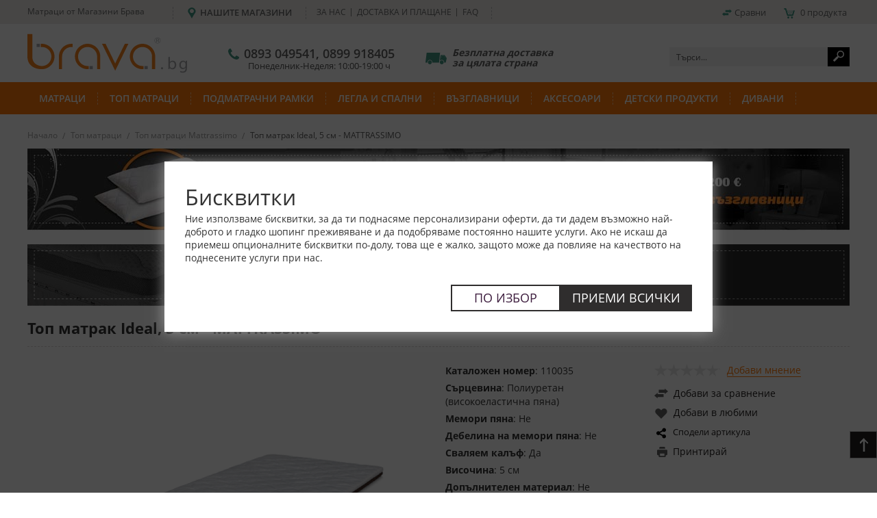

--- FILE ---
content_type: text/html; charset=UTF-8
request_url: https://www.brava.bg/top-matraci/mattrassimo/top-matrak-ideal-5-cm-mattrassimo
body_size: 31273
content:

<!DOCTYPE html>
<html lang="bg" class="langClass-bg">
    <head><meta charset="utf-8">
<meta http-equiv="X-UA-Compatible" content="IE=edge">
<meta name="format-detection" content="telephone=no"/>
<meta name="viewport" content="width=device-width, initial-scale=1, maximum-scale=1">

<title>Топ матрак Ideal, 5 cм - MATTRASSIMO  | Brava.bg</title>
<meta name="description" content="Купи сега на ТОП цена Топ матрак Ideal, 5 cм - MATTRASSIMO от Топ матраци Mattrassimo с безплатна доставка ✅ и гаранция за качество! Топ матрак Ideal е ново предложение с марка Mattrassimo. Ядрото му е изработено от високоеластичн..." />
<meta name="robots" content="INDEX,FOLLOW" />

<link rel="icon" href="https://www.brava.bg/media/favicon/default/favicons.png" type="image/x-icon" />
<link rel="shortcut icon" href="https://www.brava.bg/media/favicon/default/favicons.png" type="image/x-icon" />

<link rel="stylesheet" type="text/css" href="https://www.brava.bg/media/css_secure/c8b8c46574ce136dbdf89c915270bbc5.css" />
<link rel="stylesheet" type="text/css" href="https://www.brava.bg/media/css_secure/348b65447704c3754017ee85449a4749.css" media="all" />
<script type="text/javascript" src="https://www.brava.bg/media/js/3865c5f46e5b1f4f2757935559a9992b.js"></script>
<script type="text/javascript" src="https://www.brava.bg/media/js/e5af676320672241e3ae167096f06fb0.js" data-jquery></script>
<script type="text/javascript" src="https://www.brava.bg/media/js/b9fb5a1d60102bc261f42d7276a8b44a.js" data-group="js001"></script>
<link href="https://www.brava.bg/blog/rss/index/store_id/1/" title="Blog" rel="alternate" type="application/rss+xml" />
<link rel="canonical" href="https://www.brava.bg/top-matraci/mattrassimo/top-matrak-ideal-5-cm-mattrassimo" />
<!--[if lt IE 7]>
<script type="text/javascript" src="https://www.brava.bg/media/js/ff778199807cec6732f6e84343e772c9.js"></script>
<![endif]-->

<script type="text/javascript">
//<![CDATA[
Mage.Cookies.path     = '/';
Mage.Cookies.domain   = '.www.brava.bg';
//]]>
</script>

<script type="text/javascript">
//<![CDATA[
optionalZipCountries = ["IE","MO","PA","HK"];
//]]>
</script>

<!-- Magic Zoom Magento module version v4.15.12 [v1.6.90:v5.3.5] -->
<script type="text/javascript">window["mgctlbx$Pltm"] = "Magento";</script>
<link type="text/css" href="https://www.brava.bg/skin/frontend/base/default/css/magiczoom/magiczoom.css" rel="stylesheet" media="screen" />
<link type="text/css" href="https://www.brava.bg/skin/frontend/base/default/css/magiczoom/magiczoom.module.css" rel="stylesheet" media="screen" />
<script type="text/javascript" src="https://www.brava.bg/skin/frontend/stenik/default/js/magiczoom.js"></script>
<script type="text/javascript" src="https://www.brava.bg/skin/frontend/stenik/default/js/magictoolbox.utils.js"></script>
<script type="text/javascript">
	var mzOptions = {
		'zoomWidth':'auto',
		'zoomHeight':'auto',
		'zoomPosition':'right',
		'zoomDistance':15,
		'selectorTrigger':'click',
		'transitionEffect':true,
		'lazyZoom':false,
		'rightClick':false,
		'cssClass':'',
		'zoomMode':'zoom',
		'zoomOn':'hover',
		'upscale':true,
		'smoothing':true,
		'variableZoom':false,
		'zoomCaption':'off',
		'hint':'off',
		'textHoverZoomHint':'Hover to zoom',
		'textClickZoomHint':'Click to zoom'
	}
</script>
<script type="text/javascript">
	var mzMobileOptions = {
		'hint':'once',
		'textHoverZoomHint':'Touch to zoom',
		'textClickZoomHint':'Double tap to zoom'
	}
</script>
<script type="text/javascript" src="https://www.brava.bg/skin/frontend/base/default/js/magictoolbox_utils.js"></script>
<script type="text/javascript">
    var magicToolboxLinks = [];
    var magicToolboxProductId = 83641;
    var magicToolboxTool = 'magiczoom';
    var magicToolboxToolMainId = 'MagicZoomImage'+magicToolboxProductId;
    var magicToolboxOptionTitles = ['color'];
    var magicToolboxSwitchMetod = 'mouseover';
    var magicToolboxMouseoverDelay = 60;

    $mjs(window).jAddEvent('load', function() {
        magicToolboxPrepareOptions();
    });
    var allowHighlightActiveSelectorOnUpdate = true;
    mzOptions['onUpdate'] = function(id, oldA, newA) {
        if(allowHighlightActiveSelectorOnUpdate) {
            magicToolboxHighlightActiveSelector(newA);
        }
        allowHighlightActiveSelectorOnUpdate = true;
    };
</script>

    <meta property="og:url" content="https://www.brava.bg/top-matraci/mattrassimo/top-matrak-ideal-5-cm-mattrassimo">
    <meta property="og:site_name" content="Магазини Брава - www.brava.bg">
    <meta property="og:type" content="product">
    <meta property="og:title" content="Топ матрак Ideal, 5 cм - MATTRASSIMO">
    <meta property="og:image" content="https://www.brava.bg/media/catalog/product/cache/1/image/9df78eab33525d08d6e5fb8d27136e95/b/r/brava-1_1.gif">
    <meta property="og:description" content="Топ матрак Ideal е ново предложение с марка Mattrasimo. Ядрото му е изработено от високоеластична пяна. Освен като допълнителен коректор на стария и неудобен матрак, може да се ползва върху дивани, за повече комфорт, като матрак за къмпингуващи, както ">
<script type='text/javascript'>
        //<![CDATA[

	window.dataLayer = window.dataLayer || [];
            dataLayer.push({ ecommerce: null });
    let items = {
        item_name: 'Топ матрак Ideal, 5 cм - MATTRASSIMO',
        item_id: '110035',
        price: formatPrice(0, false),
        item_brand: '',
        item_list_name: 'Category - Топ матраци Mattrassimo',
        item_list_id: getListId('Category - Топ матраци Mattrassimo'),
        affiliation: "brava.bg",
        currency: "EUR"
    };
    let categories = 'Топ матраци Mattrassimo'.split('->');
    items['item_category'] = categories[0];
    for (let j = 1; j < categories.length; j++) {
        key = 'item_category' + (j + 1);
        items[key] = categories[j];
    }
    let content = {
        'event': 'view_item',
        'ecommerce': {
            'items': [items]
        }
    };
    dataLayer.push(content);
    

        function getListId(listName) {
            if (listName !== undefined && listName !== "undefined")
                return listName.trim().replace(/[^\w ]/g,' ').replace(/\s\s+/g, ' ').replace(/\s/g, '_').toLowerCase();
        }
        function formatPrice(priceValue, asString) {
            let val = priceValue;
            if (typeof val === 'string')
            {
                val = val.replace(/,/g, '');
            }
            if (asString === undefined || asString !== true) {
                return parseFloat(parseFloat(val).toFixed(2));
            }
            return parseFloat(val).toFixed(2);
        }
        //]]>
</script>
<script>
//<![CDATA[

function manipulationOfCart(product, type, list) {
	if (list == undefined){
		list='Category - '+ product.category
	}
	
    if (type == 'add'){
                        dataLayer.push({ ecommerce: null });
        dataLayer.push({
            'event': 'add_to_cart',
            'ecommerce': {
                'items': convertAddToCartItem([{
                    'name': product.name,
                    'id': product.id,
                    'price': product.price,
                    'brand': product.brand,
                    'category': product.category,
                    'quantity': product.qty,
                    'list': list
                }])
            }
        });
            }
    else if (type == 'remove'){
                        dataLayer.push({ ecommerce: null });
        let items = {
            item_name: product.name,
            item_id: product.id,
            price: formatPrice(product.price, false),
            item_brand: product.brand,
            quantity: product.qty,
            item_list_name: product.list,
            affiliation: "brava.bg",
            currency: "EUR"
        };
        let categories = product.category.split('->');
        items['item_category'] = categories[0];
        for (let j = 1; j < categories.length; j++) {
            key = 'item_category' + (j + 1);
            items[key] = categories[j];
        }
        let content = {
            'event': 'remove_from_cart',
            'ecommerce': {
                'items': [items]
            }
        }
        dataLayer.push(content);
            }
}


// jQuery(document).ready(function ($) {
    //if (jQuery('a[data-promotion]').length > 0) {
    //    var promotionCount = jQuery('a[data-promotion]').size();
    //    if (promotionCount > 0) {
    //        var a = ['id', 'name', 'creative', 'position'];
    //        var promoImpression = [];
    //        var promoClick = [];
    //        jQuery('a[data-promotion]').each(function () {
    //            if ($(this).data("promotion") == !0) {
    //                var obj = {};
    //                obj[a[0]] = $(this).data("id");
    //                obj[a[1]] = $(this).data("name");
    //                obj[a[2]] = $(this).data("creative");
    //                obj[a[3]] = $(this).data("position");
    //                promoImpression.push(obj)
    //            }
    //            $(this).click(function (e) {
    //                href = $(this).attr('href');
    //                e.preventDefault();
    //                    //                dataLayer.push({ecommerce: null});
    //                dataLayer.push({
    //                    'event': 'promotionClick',
    //                    'ecommerce': {'promoClick': {'promotions': [obj]}},
    //                    'eventCallback': function () {
    //                        if (!(e.ctrlKey || e.which == 2)) {
    //                            document.location = href
    //                        }
    //                    }
    //                });
    //                    <!--                -->    //                dataLayer.push({ecommerce: null});
    //                dataLayer.push({
    //                    'event': 'select_promotion',
    //                    'ecommerce': {
    //                        'items': [obj]
    //                    }
    //                });
    //                    //            });
    //        });
    //        dataLayer.push({'event': 'view_promotion', 'ecommerce': {'promoView': {'promotions': promoImpression}}})
    //    }
    //}
// })


function convertAddToCartItem(data) {
    let prods = [];
    for (let i = 0; i < data.length; i++) {
        prods.push({
            item_name: data[i].name,
            item_id: data[i].id,
            price: formatPrice(data[i].price, false),
            item_brand: data[i].brand,
            quantity: data[i].quantity,
            item_list_name: data[i].list,
            item_list_id: getListId(data[i].list),
            affiliation: "brava.bg",
            currency: "EUR"
        });
        let categories = data[i].category.split('->');
        prods[i]['item_category'] = categories[0];
        for (let j = 1; j < categories.length; j++) {
            key = 'item_category' + (j + 1);
            prods[i][key] = categories[j];
        }
    }
    return prods;
}

function formatPrice(priceValue, asString) {
    let val = priceValue;
    if (typeof val === 'string')
    {
        val = val.replace(/,/g, '');
    }
    if (asString === undefined || asString !== true) {
        return parseFloat(parseFloat(val).toFixed(2));
    }
    return parseFloat(val).toFixed(2);
}

function getListId(listName) {
    if (listName !== undefined && listName !== "undefined")
        return listName.trim().replace(/[^\w ]/g,' ').replace(/\s\s+/g, ' ').replace(/\s/g, '_').toLowerCase();
}
//]]>
</script>
<!-- Scommerce Mage Google Tag Manager -->
<script>(function(w,d,s,l,i){w[l]=w[l]||[];w[l].push({'gtm.start':
new Date().getTime(),event:'gtm.js'});var f=d.getElementsByTagName(s)[0],
j=d.createElement(s),dl=l!='dataLayer'?'&l='+l:'';j.async=true;j.src=
'//www.googletagmanager.com/gtm.js?id='+i+dl;f.parentNode.insertBefore(j,f);
})(window,document,'script','dataLayer','GTM-KS2NRM');</script>
<!-- End Scommerce Mage Google Tag Manager -->
<script type="text/javascript">
    //<![CDATA[
    window.webcodeEurozonePriceConfig = {"enabled":1,"exchangeRate":1.95583,"currencySeparator":"<br\/>"};
    //]]>
</script>

<script type="text/javascript">//<![CDATA[
        var Translator = new Translate({"Please select an option.":"\u041c\u043e\u043b\u044f \u0438\u0437\u0431\u0435\u0440\u0435\u0442\u0435 \u043e\u043f\u0446\u0438\u044f.","This is a required field.":"\u0422\u043e\u0432\u0430 \u043f\u043e\u043b\u0435 \u0435 \u0437\u0430\u0434\u044a\u043b\u0436\u0438\u0442\u0435\u043b\u043d\u043e.","Please enter a valid number in this field.":"\u041c\u043e\u043b\u044f \u0432\u044a\u0432\u0435\u0434\u0435\u0442\u0435 \u0432\u0430\u043b\u0438\u0434\u043d\u043e \u0447\u0438\u0441\u043b\u043e \u0432 \u043f\u043e\u043b\u0435\u0442\u043e.","Please use letters only (a-z or A-Z) in this field.":"\u041c\u043e\u043b\u044f \u0438\u0437\u043f\u043e\u043b\u0437\u0432\u0430\u0439\u0442\u0435 \u0441\u0430\u043c\u043e \u0431\u0443\u043a\u0432\u0438 (a-z or A-Z) \u0432 \u0442\u043e\u0432\u0430 \u043f\u043e\u043b\u0435.","Please use only letters (a-z), numbers (0-9) or underscore(_) in this field, first character should be a letter.":"\u041c\u043e\u043b\u044f \u0438\u0437\u043f\u043e\u043b\u0437\u0432\u0430\u0439\u0442\u0435 \u0441\u0430\u043c\u043e \u0431\u0443\u043a\u0432\u0438 (a-z), \u0447\u0438\u0441\u043b\u0430 (0-9) \u0438\u043b\u0438 \u0434\u043e\u043b\u043d\u0430 \u0447\u0435\u0440\u0442\u0430 (_) \u0432 \u0442\u043e\u0432\u0430 \u043f\u043e\u043b\u0435, \u043f\u044a\u0440\u0432\u0438\u044f \u0441\u0438\u043c\u0432\u043e\u043b \u0442\u0440\u044f\u0431\u0432\u0430 \u0434\u0430 \u0435 \u0431\u0443\u043a\u0432\u0430.","Please enter a valid phone number. For example (123) 456-7890 or 123-456-7890.":"\u041c\u043e\u043b\u044f \u0432\u044a\u0432\u0435\u0434\u0435\u0442\u0435 \u0432\u0430\u043b\u0438\u0434\u0435\u043d \u0442\u0435\u043b\u0435\u0444\u043e\u043d\u0435\u043d \u043d\u043e\u043c\u0435\u0440. \u041d\u0430\u043f\u0440\u0438\u043c\u0435\u0440 (123) 456-7890 or 123-456-7890.","Please enter a valid date.":"\u041c\u043e\u043b\u044f \u0432\u044a\u0432\u0435\u0434\u0435\u0442\u0435 \u0432\u0430\u043b\u0438\u0434\u043d\u0430 \u0434\u0430\u0442\u0430.","Please enter a valid email address. For example johndoe@domain.com.":"\u041c\u043e\u043b\u044f, \u0432\u044a\u0432\u0435\u0434\u0435\u0442\u0435 \u0432\u0430\u043b\u0438\u0434\u0435\u043d e-mail \u0430\u0434\u0440\u0435\u0441. \u041d\u0430\u043f\u0440\u0438\u043c\u0435\u0440: johndoe@domain.com","Please make sure your passwords match.":"\u041c\u043e\u043b\u044f \u0443\u0432\u0435\u0440\u0435\u0442\u0435 \u0441\u0435, \u0447\u0435 \u043f\u0430\u0440\u043e\u043b\u0438\u0442\u0435 \u0441\u044a\u0432\u043f\u0430\u0434\u0430\u0442.","Please enter a valid URL. For example http:\/\/www.example.com or www.example.com":"\u041c\u043e\u043b\u044f \u0432\u044a\u0432\u0435\u0434\u0435\u0442\u0435 \u0432\u0430\u043b\u0438\u0434\u0435\u043d \u0438\u043d\u0442\u0435\u0440\u043d\u0435\u0442 \u0430\u0434\u0440\u0435\u0441. \u041d\u0430\u043f\u0440\u0438\u043c\u0435\u0440 http:\/\/www.example.com or www.example.com","Please enter a valid social security number. For example 123-45-6789.":"\u041c\u043e\u043b\u044f \u0432\u044a\u0432\u0435\u0434\u0435\u0442\u0435 \u0432\u0430\u043b\u0438\u0434\u0435\u043d \u043d\u043e\u043c\u0435\u0440 \u043d\u0430 \u0441\u043e\u0446\u0438\u0430\u043b\u043d\u0430 \u043e\u0441\u0438\u0433\u0443\u0440\u043e\u0432\u043a\u0430. \u041d\u0430\u043f\u0440\u0438\u043c\u0435\u0440 123-45-6789.","Please enter a valid zip code. For example 90602 or 90602-1234.":"\u041c\u043e\u043b\u044f \u0432\u044a\u0432\u0435\u0434\u0435\u0442\u0435 \u0432\u0430\u043b\u0438\u0434\u0435\u043d \u043f\u043e\u0449\u0435\u043d\u0441\u043a\u0438 \u043a\u043e\u0434. \u041d\u0430\u043f\u0440\u0438\u043c\u0435\u0440 90602 \u0438\u043b\u0438 90602-1234.","Please enter a valid zip code.":"\u041c\u043e\u043b\u044f \u0432\u044a\u0432\u0435\u0434\u0435\u0442\u0435 \u0432\u0430\u043b\u0438\u0434\u0435\u043d \u043f\u043e\u0449\u0435\u043d\u0441\u043a\u0438 \u043a\u043e\u0434.","Please use this date format: dd\/mm\/yyyy. For example 17\/03\/2006 for the 17th of March, 2006.":"\u041c\u043e\u043b\u044f \u0438\u0437\u043f\u043e\u043b\u0437\u0432\u0430\u0439\u0442\u0435 \u0441\u043b\u0435\u0434\u043d\u0438\u044f \u0444\u043e\u0440\u043c\u0430\u0442 \u0437\u0430 \u0434\u0430\u0442\u0430: dd\/mm\/yyyy. \u041d\u0430\u043f\u0440\u0438\u043c\u0435\u0440 17\/03\/2006 \u0437\u0430 17\u0442\u0438 \u043c\u0430\u0440\u0442, 2006.","Please enter a valid $ amount. For example $100.00.":"\u041c\u043e\u043b\u044f \u0432\u044a\u0432\u0435\u0434\u0435\u0442\u0435 \u0432\u0430\u043b\u0438\u0434\u043d\u0430 \u0434\u043e\u043b\u0430\u0440\u043e\u0432\u0430 ($) \u0441\u0443\u043c\u0430. \u041d\u0430\u043f\u0440\u0438\u043c\u0435\u0440 $100.00.","Please select one of the above options.":"\u041c\u043e\u043b\u044f \u0438\u0437\u0431\u0435\u0440\u0435\u0442\u0435 \u0435\u0434\u043d\u0430 \u043e\u0442 \u043e\u043f\u0446\u0438\u0438\u0442\u0435 \u043f\u043e-\u0433\u043e\u0440\u0435.","Please select one of the options.":"\u041c\u043e\u043b\u044f \u0438\u0437\u0431\u0435\u0440\u0435\u0442\u0435 \u0435\u0434\u043d\u0430 \u043e\u0442 \u043e\u043f\u0446\u0438\u0438\u0442\u0435.","Please select State\/Province.":"\u041c\u043e\u043b\u044f \u0438\u0437\u0431\u0435\u0440\u0435\u0442\u0435 \u0429\u0430\u0442\/\u041e\u0431\u043b\u0430\u0441\u0442.","Please enter a number greater than 0 in this field.":"\u041c\u043e\u043b\u044f \u0432\u044a\u0432\u0435\u0434\u0435\u0442\u0435 \u0447\u0438\u0441\u043b\u043e \u043f\u043e-\u0433\u043e\u043b\u044f\u043c\u043e \u043e\u0442 \u043d\u0443\u043b\u0430 \u0432 \u0442\u043e\u0432\u0430 \u043f\u043e\u043b\u0435.","Please enter a valid credit card number.":"\u041c\u043e\u043b\u044f \u0432\u044a\u0432\u0435\u0434\u0435\u0442\u0435 \u0432\u0430\u043b\u0438\u0434\u0435\u043d \u043d\u043e\u043c\u0435\u0440 \u043d\u0430 \u043a\u0440\u0435\u0434\u0438\u0442\u043d\u0430 \u043a\u0430\u0440\u0442\u0430.","Please wait, loading...":"\u041c\u043e\u043b\u044f \u0438\u0437\u0447\u0430\u043a\u0430\u0439\u0442\u0435, \u0437\u0430\u0440\u0435\u0436\u0434\u0430\u043d\u0435...","Complete":"\u0417\u0430\u0432\u044a\u0440\u0448\u0435\u043d\u0430","Add Products":"\u0414\u043e\u0431\u0430\u0432\u0438 \u043f\u0440\u043e\u0434\u0443\u043a\u0442\u0438","Please choose to register or to checkout as a guest":"\u041c\u043e\u043b\u044f \u0438\u0437\u0431\u0435\u0440\u0438 \u043a\u0430\u043a \u0449\u0435 \u043f\u0440\u043e\u0434\u044a\u043b\u0436\u0438\u0448 \u0440\u0430\u0437\u043f\u043b\u0430\u0449\u0430\u043d\u0435\u0442\u043e, \u043a\u0430\u0442\u043e \u0433\u043e\u0441\u0442 \u0438\u043b\u0438 \u0449\u0435 \u043d\u0430\u043f\u0440\u0430\u0432\u0438\u0448 \u0438 \u0440\u0435\u0433\u0438\u0441\u0442\u0440\u0430\u0446\u0438\u044f.","Your order cannot be completed at this time as there is no shipping methods available for it. Please make necessary changes in your shipping address.":"\u0412 \u043c\u043e\u043c\u0435\u043d\u0442\u0430 \u0442\u0432\u043e\u044f\u0442\u0430 \u043f\u043e\u0440\u044a\u0447\u043a\u0430 \u043d\u0435 \u043c\u043e\u0436\u0435 \u0434\u0430 \u0431\u044a\u0434\u0435 \u0437\u0430\u0432\u044a\u0440\u0448\u0435\u043d\u0430 \u043f\u043e\u0440\u0430\u0434\u0438 \u043b\u0438\u043f\u0441\u0430 \u043d\u0430 \u043c\u0435\u0442\u043e\u0434 \u0437\u0430 \u0434\u043e\u0441\u0442\u0430\u0432\u043a\u0430. \u041c\u043e\u043b\u044f \u043d\u0430\u043f\u0440\u0430\u0432\u0438 \u043a\u043e\u0440\u0435\u043a\u0446\u0438\u044f \u0432\u044a\u0432 \u0432\u044a\u0432\u0435\u0434\u0435\u043d\u0430\u0442\u0430 \u0438\u043d\u0444\u043e\u0440\u043c\u0430\u0446\u0438\u044f \u0437\u0430 \u0430\u0434\u0440\u0435\u0441.","Please specify shipping method.":"\u041c\u043e\u043b\u044f \u0438\u0437\u0431\u0435\u0440\u0435\u0442\u0435 \u043c\u0435\u0442\u043e\u0434 \u043d\u0430 \u0438\u0437\u043f\u0440\u0430\u0449\u0430\u043d\u0435.","Your order cannot be completed at this time as there is no payment methods available for it.":"\u0412\u0430\u0448\u0430\u0442\u0430 \u043f\u043e\u0440\u044a\u0447\u043a\u0430 \u043d\u0435\u043c\u043e\u0436\u0435 \u0434\u0430 \u0431\u044a\u0434\u0435 \u0437\u0430\u0432\u044a\u0440\u0448\u0435\u043d\u0430 \u0437\u0430\u0449\u043e\u0442\u043e \u043d\u044f\u043c\u0430 \u0430\u043a\u0442\u0438\u0432\u043d\u0438 \u043c\u0435\u0442\u043e\u0434\u0438 \u0437\u0430 \u0440\u0430\u0437\u043f\u043b\u0430\u0449\u0430\u043d\u0435. ","Please specify payment method.":"\u041c\u043e\u043b\u044f \u0438\u0437\u0431\u0435\u0440\u0435\u0442\u0435 \u043c\u0435\u0442\u043e\u0434 \u043d\u0430 \u0440\u0430\u0437\u043f\u043b\u0430\u0449\u0430\u043d\u0435.","Add to Cart":"\u0414\u043e\u0431\u0430\u0432\u0438 \u0432 \u043a\u043e\u043b\u0438\u0447\u043a\u0430\u0442\u0430","In Stock":"\u0412 \u043d\u0430\u043b\u0438\u0447\u043d\u043e\u0441\u0442","Out of Stock":"\u041d\u0435\u043d\u0430\u043b\u0438\u0447\u0435\u043d"});
        //]]></script><script async src="https://www.googletagmanager.com/gtag/js?id=AW-1017004865"></script> 
<meta name="facebook-domain-verification" content="ajyya87ifqy5ui8j9b4wzu8efnkdhn" />

</head>

    <body class=" catalog-product-view catalog-product-view product-top-matrak-ideal-5-cm-mattrassimo categorypath-top-matraci-mattrassimo category-mattrassimo">

        <!-- Scommerce Mage Google Tag Manager -->
<noscript><iframe src="//www.googletagmanager.com/ns.html?id=GTM-KS2NRM"
height="0" width="0" style="display:none;visibility:hidden"></iframe></noscript>
<!-- Scommerce Mage End Google Tag Manager -->
    <div id="wc-cookie-gdpr" style="display: none">
        <div class="wc-cookie-gdpr">
            <div id="wc-cookie-gdpr-1" class="container">
                <div class="cookie-wrapper">
                                            <div class="title">Бисквитки</div>
                                        <div class="message">
                        Ние използваме бисквитки, за да ти поднасяме персонализирани оферти, да ти дадем възможно най-доброто и гладко шопинг преживяване и да подобряваме постоянно нашите услуги. Ако не искаш да приемеш опционалните бисквитки по-долу, това ще е жалко, защото може да повлияе на качеството на поднесените услуги при нас.                    </div>
                </div>
                <div class="actions">
                    
                    <div class="accept">
                        <a href="javascript:CustomizeGDPRCookie();" class="button customize">
                            По избор                        </a>
                        <a href="javascript:;" onclick="AcceptAllGDPRCookie()" class="button accept-all">
                            Приеми всички                        </a>
                    </div>
                </div>
            </div>

            <div id="wc-cookie-gdpr-2" class="container" style="display: none">
                <div class="cookie-wrapper">
                                            <div class="title">Използвани бисквитки</div>
                                        <div class="message">
                                            </div>

                                                                    <div>
                            <div class="gdpr-cookies-tab-title active">
                                Необходими                                <input type="checkbox"
                                       checked="checked"                                       disabled="disabled"                                       value="firstparty"
                                       name="cookie-gdpr"
                                       id="cookie-gdpr-firstparty"
                                />
                                <label for="cookie-gdpr-firstparty"></label>
                            </div>
                            <div id="gdpr-cookies-tab-1-content" class="gdpr-cookies-tab-content active">

                                <div class="scrollable-content">
    Необходимите бисквитки допринасят за това Сайтът да е достъпен, като активират основните му функционалности, като възможности да се разглеждат страниците му или да се влиза в защитени зони. Сайтът не може да функционира правилно без тези бисквитки. Тази категория включва „технически бисквитки“, които са активни през цялото време и не могат да се изключат от Потребителя. Съхраняването и достъпът до информация от тези бисквитки от страна на Администратора не изисква съгласие от Потребителя тъй като такива действия се обосновават от легитимния интерес на Администратора съгласно чл. 6, буква f) от Регламента, а именно необходимостта на администратора на данни да гарантира правилното функциониране на Сайта.    <table class="table table-collapsed gdpr-cookie-table" data-cookie="firstparty">
        </table>

</div>                            </div>
                        </div>
                                                                                                                                        <div>
                            <div class="gdpr-cookies-tab-title">
                                Статистически                                <input type="checkbox"
                                       checked="checked"                                                                              value="analytics"
                                       name="cookie-gdpr"
                                       id="cookie-gdpr-analytics"
                                />
                                <label for="cookie-gdpr-analytics"></label>
                            </div>
                            <div id="gdpr-cookies-tab-1-content" class="gdpr-cookies-tab-content active">

                                <div class="scrollable-content">
    Статистическите бисквитки помагат на собствениците на Сайта да разберат как потребителите взаимодействат със Сайта, като събират и предават информация в анонимна форма, за да идентифицират, например, най-много и най-малко популярните страници на Сайта и методите на повтарящо се сърфиране, използвани от потребителите, и подобряват работата на самия уебсайт. Категорията статистически бисквитки включва „бисквитки за анализ“. Съхраняването и достъпът до информацията, съдържаща се в статистическите бисквитки на Сайта изисква предварителното съгласие на Потребителя съгласно чл. 6, буква а) от GDPR.    <table class="table table-collapsed gdpr-cookie-table" data-cookie="analytics">
        </table>

</div>                            </div>
                        </div>
                                                                                            <div>
                            <div class="gdpr-cookies-tab-title">
                                Маркетингови                                <input type="checkbox"
                                       checked="checked"                                                                              value="marketing"
                                       name="cookie-gdpr"
                                       id="cookie-gdpr-marketing"
                                />
                                <label for="cookie-gdpr-marketing"></label>
                            </div>
                            <div id="gdpr-cookies-tab-1-content" class="gdpr-cookies-tab-content active">

                                <div class="scrollable-content">
    Маркетинговите бисквитки се използват за проследяване на посетителите на Сайта, идентифициране и запаметяване на навиците и/или тенденциите или предпочитанията им, които се извеждат от поведението им при посещение на Сайта. Тази категория също така включва 
бисквитки, използвани за ремаркетинг или за пренасочване на действия към уебсайтове на трети страни („социални плъгини“) и те също могат да се използват за проследяване или оценка на ефективността на онлайн рекламните дейности. Потребителската информация, получена чрез тези бисквитки, може също да бъде комбинирана от трети страни с друга информация, свързана със същия потребител, която вече е в тяхно притежание, с цел обогатяване на потребителския профил. Целта в този случай е да се показват реклами, които е по-вероятно да заинтересуват и ангажират отделния потребител и следователно да имат по-голяма стойност за трети страни издатели и рекламодатели. В резултат на това инсталирането и достъпът до информацията, съдържаща се в този тип бисквитки, е предмет на предварителното съгласие на Потребителя, съгласно чл. 6, буква а) от GDPR.
    <table class="table table-collapsed gdpr-cookie-table" data-cookie="marketing">
        </table>

</div>                            </div>
                        </div>
                                                                                                        </div>
                <div class="actions">
                                        <div class="accept">
                        <a href="javascript:CancelGDPRCookie();" class="button customize">
                            Отмени                        </a>
                        <a href="javascript:;" onclick="AcceptGDPRCookie()" class="button accept-all accept-custom">
                            Запази                        </a>
                    </div>
                </div>
            </div>
        </div>
    </div>
    <script type="text/javascript">
        let adStorage = 'denied',
            analyticsStorage = 'denied',
            personalizationStorage = 'denied',
            functionalityStorage = 'denied',
            securityStorage = 'denied';

        function CancelGDPRCookie() {
            $('wc-cookie-gdpr-1').show();
            $('wc-cookie-gdpr-2').hide();
        }

        function CustomizeGDPRCookie(section) {
            if(!$('wc-cookie-gdpr').visible()) {
                $('wc-cookie-gdpr').show();
            }

            $('wc-cookie-gdpr-2').show();
            $('wc-cookie-gdpr-1').hide();

            if(typeof section !== 'undefined') {
                $$('.gdpr-cookies-tab-title')[section].click();
            }
        }


        function AcceptGDPRCookie() {
            var date = new Date();
            date.setTime(date.getTime() + (2 * 365 * 24 * 60 * 60 * 1000));

            var cookiesArray = [];
            $('wc-cookie-gdpr').select('input[name="cookie-gdpr"]').each(function(el) {
                if( $(el).checked ){
                    cookiesArray.push($(el).value);
                }
            });
            Mage.Cookies.set('cookielawv2', cookiesArray, date);
            $('wc-cookie-gdpr').hide();
            jQuery('body').removeClass('overflow');

            updateArray(cookiesArray);
            gtagUpdate();
        }
        function AcceptAllGDPRCookie() {
            var date = new Date();
            date.setTime(date.getTime() + (2 * 365 * 24 * 60 * 60 * 1000));

            var cookiesArray = [];
            $('wc-cookie-gdpr').select('input[name="cookie-gdpr"]').each(function(el) {
                    cookiesArray.push($(el).value);
            });
            Mage.Cookies.set('cookielawv2', cookiesArray, date);
            $('wc-cookie-gdpr').hide();
            jQuery('body').removeClass('overflow');

            updateArray(cookiesArray);
            gtagUpdate();
        }

        // $('wc-cookie-gdpr-2').on('click', '.gdpr-cookies-tab-title .gdpr-toggle', function(t, e) {
        //     $$('.gdpr-cookies-tab-title').each(function(c) {
        //         c.removeClassName('active');
        //     });
        //
        //     $$('.gdpr-cookies-tab-content').each(function(c) {
        //         c.removeClassName('active').hide();
        //     });
        //     $(e).closest('.gdpr-cookies-tab-title').addClassName('active');
        //     $(e).closest('.gdpr-cookies-tab-title').next().addClassName('active').slideDown();
        // });
        if (!Mage.Cookies.get('cookielawv2')) {
            $('wc-cookie-gdpr').show();
            jQuery('body').addClass('overflow');

        }
        if (window.gtag) {
            console.log('gtag started')
            let cookieAllowed = Mage.Cookies.get('cookielawv2');
            if (cookieAllowed) {
                let cookieAllowedArray = cookieAllowed.split(",");
                updateArray(cookieAllowedArray);
            }

            gtag('consent', 'default', {
                'ad_storage': adStorage,
                'ad_user_data': adStorage,
                'analytics_storage': analyticsStorage,
                'ad_personalization': personalizationStorage,
                'personalization_storage': personalizationStorage,
                'functionality_storage': functionalityStorage,
                'security_storage': securityStorage,
            });
        }else{
            (function(d,s,u){
                var gtagScript = d.createElement(s);
                gtagScript.type = 'text/javascript';
                gtagScript.async = true;
                gtagScript.src = u;
                d.head.insertBefore(gtagScript, d.head.children[0]);
            })(document, 'script', 'https://www.googletagmanager.com/gtag/js?id=GTM-KS2NRM');
            window.dataLayer = window.dataLayer || [];
            function gtag(){dataLayer.push(arguments);}
            gtag('js', new Date());
            gtag('set', 'developer_id.dYjhlMD', true);
            gtag('config', 'GTM-KS2NRM', { 'anonymize_ip': true });
            // gtag('config', 'AW-17466721011', { 'anonymize_ip': true });

            let cookieAllowed = Mage.Cookies.get('cookielawv2');
            if (cookieAllowed) {
                let cookieAllowedArray = cookieAllowed.split(",");
                updateArray(cookieAllowedArray);
            }

            gtag('consent', 'default', {
                'ad_storage': adStorage,
                'ad_user_data': adStorage,
                'analytics_storage': analyticsStorage,
                'ad_personalization': personalizationStorage,
                'personalization_storage': personalizationStorage,
                'functionality_storage': functionalityStorage,
                'security_storage': securityStorage,
            });
        }
        function gtagUpdate() {
            gtag('consent', 'update', {
                'ad_storage': adStorage,
                'ad_user_data': adStorage,
                'analytics_storage': analyticsStorage,
                'ad_personalization': personalizationStorage,
                'personalization_storage': personalizationStorage,
                'functionality_storage': functionalityStorage,
                'security_storage': securityStorage,
            });
        }
        function updateArray(array) {
            $(array).each( function (el) {
                switch (el) {
                    case 'firstparty':
                        functionalityStorage = 'granted';
                        securityStorage = 'granted';
                        break;

                    case 'marketing':
                        adStorage = 'granted';
                        personalizationStorage = 'granted';
                        break;

                    case 'analytics':
                        analyticsStorage = 'granted';
                        break;
                }
            });
        }
        $$('.gdpr-cookie-popup-show').each(function (el) {
            el.on('click', function() {
                $('wc-cookie-gdpr').show();
            });
        });
    </script>

            <noscript>
        <div class="global-site-notice noscript">
            <div class="notice-inner">
                <p>
                    <strong>JavaScript seems to be disabled in your browser.</strong><br />
                    You must have JavaScript enabled in your browser to utilize the functionality of this website.                </p>
            </div>
        </div>
    </noscript>

        

<header>
    <div class="wide-area top-line">
        <div class="container">
            <div class="row">
                                    <div class="welcom">
                        <p>Матраци от Магазини Брава</p>                    </div>
                                <a href="https://www.brava.bg/magazini-kontakti" class="stores-link">
                    <svg aria-hidden="true" class="icon-svg stores">
                        <use xlink:href="https://www.brava.bg/skin/frontend/stenik/default/images/svg-sprite.svg#stores"></use>
                    </svg>
                    Нашите магазини                </a>
                                    <div class="info-box top-menu">
                        <ul>
<li><a href="/about-us">За нас</a></li>
<li><span class="brnk" data-brl="/dostavka-i-plashtane">Доставка и плащане</span></li>
<li class="last"><a href="/chesto-zadavani-vaprosi">FAQ</a></li>
</ul>                    </div>
                                <div class="right">
                    
<!--
<span data-brl="https://www.brava.bg/wishlist/" class="brnk icon-link">
    <svg aria-hidden="true" class="icon-svg wishlist">
        <use xlink:href="https://www.brava.bg/skin/frontend/stenik/default/images/svg-sprite.svg#wishlist"></use>
    </svg>
    <span class="notification">0</span>
    Любими</span>
-->
<span  class="brnk icon-link">
    <svg aria-hidden="true" class="icon-svg compare">
        <use xlink:href="https://www.brava.bg/skin/frontend/stenik/default/images/svg-sprite.svg#compare"></use>
    </svg>                        
    <span class="notification">0</span>
    Сравни</span>
<!--
<div class="header-links login">
    <svg aria-hidden="true" class="icon-svg user">
        <use xlink:href="https://www.brava.bg/skin/frontend/stenik/default/images/svg-sprite.svg#user"></use>
    </svg>
    </div>
-->                    <div class="mini-cart-wrapper"><div class="mini-cart">

        <span class="mini-cart-open brnk" data-brl="https://www.brava.bg/checkout/cart/">
            <svg aria-hidden="true" class="icon-svg shopping-cart">
                <use xlink:href="https://www.brava.bg/skin/frontend/stenik/default/images/svg-sprite.svg#shopping-cart"></use>
            </svg>
            <span class="items-price">
                0 продукта            </span>
        </span>
        
            </div></div>                    
                </div>
            </div>
        </div>
    </div>
    <div class="wide-area header-logo-cart">
        <div class="container">
            <div class="logo-wrapper">
                <a href="https://www.brava.bg/" class="logo" rel="home">
                    <img src="https://www.brava.bg/skin/frontend/stenik/default/images/logo.svg" alt="Brava.bg">
                </a>
            </div>
            <div class="info-box phone ">
                <svg aria-hidden="true" class="icon-svg phone">
                    <use xlink:href="https://www.brava.bg/skin/frontend/stenik/default/images/svg-sprite.svg#phone"></use>
                </svg>
                <span class="text">
                    <a href="tel:0893 049541">0893 049541</a>, <a href="tel:0899 918405">0899 918405</a>                    <div class="working-time">Понеделник-Неделя: 10:00-19:00 ч</div>
                </span>

            </div>
                            <div class="info-box delivery">
                    <svg aria-hidden="true" class="icon-svg delivery">
                        <use xlink:href="https://www.brava.bg/skin/frontend/stenik/default/images/svg-sprite.svg#delivery"></use>
                    </svg>
                    <p><strong>Безплатна доставка за цялата страна</strong></p>
                </div>
                        <form class="searchautocomplete UI-SEARCHAUTOCOMPLETE" action="https://www.brava.bg/catalogsearch/result/" method="get"
    data-tip="Търси..."
    data-url="//www.brava.bg/searchautocomplete/ajax/get/"
    data-minchars="3"
    data-delay="400">

    <div class="nav">
        
        <div class="nav-input UI-NAV-INPUT">
            <input class="input-text UI-SEARCH" type="text" autocomplete="off" name="q" value="" maxlength="128" />
        </div>
    </div>
    <button type="submit" title="Търси" class="button">
        <svg aria-hidden="true" class="icon-svg search">
            <use xlink:href="https://www.brava.bg/skin/frontend/stenik/default/images/svg-sprite.svg#search"></use>
        </svg>
    </button>
    <div style="display:none" class="searchautocomplete-placeholder UI-PLACEHOLDER"></div>
</form>        </div>
    </div>
    
<div class="wide-area background-color1 navigation">
    <div class="container">
        <div class="row">
            <div class="col-sm-12">
                <nav class="navbar">
                    <ul class="navbar-nav">

                        <li class="nav-1 has-sub">
                                                            <a href="https://www.brava.bg/matraci">Матраци</a>
                                                                                        <div class="sub-nav">
                                    <div class="sub-nav-col">
<ul>
<li><span>По марка</span></li>
<li><a class="sub-cat-name" href="/matraci/isleep">Isleep</a></li>
<li><a class="sub-cat-name" href="/matraci/magniflex">Magniflex</a></li>
<li><a class="sub-cat-name" href="/matraci/nani">Нани</a></li>
<li><a class="sub-cat-name" href="/matraci/paradise">Paradise (Парадайс)</a></li>
<li><a class="sub-cat-name" href="/matraci/ted">Тед</a></li>
<li><a class="sub-cat-name" href="/matraci/lateks-ekon">Латекс (Екон)</a></li>
<li><a class="sub-cat-name" href="/matraci/blian">Блян</a></li>
<li><a class="sub-cat-name" href="/matraci/rosmari">Геномакс</a></li>
<li><a class="sub-cat-name" href="/matraci/happy-dreams">Happy dreams</a></li>
</ul>
</div>
<div class="sub-nav-col">
<ul>
<li><span>&nbsp;</span></li>
<li><a class="sub-cat-name" href="/matraci/klasik">Камбо</a></li>
<li><a class="sub-cat-name" href="/matraci/mollyflex">Mollyflex</a></li>
<li><a class="sub-cat-name" href="/matraci/don-almohadon">Don Almohadon</a></li>
<li><a class="sub-cat-name" href="/matraci/tempur">Tempur</a></li>
<li><a class="sub-cat-name" href="/matraci/sealy">Sealy</a></li>
<li><a class="sub-cat-name" href="/matraci/bellanotte">BellaNotte</a></li>
<li><a class="sub-cat-name" href="/matraci/stearns-foster">Stearns &amp; Foster</a></li>
<li><a class="sub-cat-name" href="/matraci/essence-sleep">Essence Sleep</a></li>
<li><a class="sub-cat-name" href="/matraci/epicrest">Epicrest</a></li>
</ul>
</div>
<div class="sub-nav-col">
<ul>
<li><span>По вид</span></li>
<li><a class="sub-cat-name" href="/matraci/ednolicevi">Еднолицеви</a></li>
<li><a class="sub-cat-name" href="/matraci/dvulicevi">Двулицеви</a></li>
<li><a class="sub-cat-name" href="/matraci/pruzhinni">Пружинни</a></li>
<li><a class="sub-cat-name" href="/matraci/dunapren">Дунапренени</a></li>
<li><a class="sub-cat-name" href="/matraci/lateksovi">Латексови</a></li>
<li><a class="sub-cat-name" href="/matraci/memori">Мемори</a></li>
<li><a class="sub-cat-name" href="/matraci/ortopedichni-matraci">Ортопедични</a></li>
<li><a class="sub-cat-name" href="/matraci/meki">Меки</a></li>
<li><a class="sub-cat-name" href="/matraci/tvyrdi">Твърди</a></li>
<li><a class="sub-cat-name" href="/matraci/standartna-tvyrdost">Стандартна твърдост</a></li>
<li><a class="sub-cat-name" href="/matraci/promocii">Промоции<br /></a></li>
</ul>
</div>
<div class="sub-nav-col">
<ul>
<li><span>По размер</span></li>
<li><a class="sub-cat-name" href="/matraci/matraci-82-190">82/190</a></li>
<li><a class="sub-cat-name" href="/matraci/matraci-90-190">90/190</a></li>
<li><a class="sub-cat-name" href="/matraci/matraci-90-200">90/200</a></li>
<li><a class="sub-cat-name" href="/matraci/matraci-120-190">120/190</a></li>
<li><a class="sub-cat-name" href="/matraci/matraci-120-200">120/200</a></li>
<li><a class="sub-cat-name" href="/matraci/matraci-140-190">140/190</a></li>
<li><a class="sub-cat-name" href="/matraci/matratsi-140-200">140/200</a></li>
<li><a class="sub-cat-name" href="/matraci/matraci-144-190">144/190</a></li>
<li><a class="sub-cat-name" href="/matraci/matratsi-160-200">160/200</a></li>
<li><a class="sub-cat-name" href="/matraci/matraci-164-190">164/190</a></li>
<li><a class="sub-cat-name" href="/matraci/matraci-180-200">180/200</a></li>
</ul>
</div>                                </div>
                                                    </li>
                        <li class="nav-2 has-sub">
                                                            <a href="https://www.brava.bg/top-matraci">Топ матраци</a>
                                                                                        <div class="sub-nav">
                                    <div class="sub-nav-col">
<ul>
<li><span>По марка</span></li>
<li><a class="sub-cat-name" href="/top-matraci/isleep">Isleep</a></li>
<li><a class="sub-cat-name" href="/top-matraci/magniflex">Magniflex</a></li>
<li><a class="sub-cat-name" href="/top-matraci/nani">Нани</a></li>
<li><a class="sub-cat-name" href="/top-matraci/paradise">Paradise</a></li>
<li><a class="sub-cat-name" href="/top-matraci/ted">Тед</a></li>
<li><a class="sub-cat-name" href="/top-matraci/blian">Блян</a></li>
<li><a class="sub-cat-name" href="/top-matraci/lateks-ekon">Латекс (Екон)</a></li>
<li><a class="sub-cat-name" href="/top-matraci/top-matraci-mollyflex">Mollyflex</a></li>
</ul>
</div>
<div class="sub-nav-col">
<ul>
<li><span>&nbsp;</span></li>
<li><a class="sub-cat-name" href="/top-matraci/klasik">Камбо</a></li>
<li><a class="sub-cat-name" href="/top-matraci/top-matraci-bellanotte">BellaNotte</a></li>
<li></li>
<li><a class="sub-cat-name" href="/top-matraci/white-boutique">White Boutique</a></li>
<li><a class="sub-cat-name" href="/top-matraci/edendown">EdenDown</a></li>
</ul>
</div>
<div class="sub-nav-col">
<ul>
<li><span>По вид</span></li>
<li><a class="sub-cat-name" href="/top-matraci/dunapreneni-top-matraci">Дунапренени</a></li>
<li><a class="sub-cat-name" href="/top-matraci/lateksovi-top-matraci">Латексови</a></li>
<li><a class="sub-cat-name" href="/top-matraci/memori-top-matraci">Мемори</a></li>
<li><a class="sub-cat-name" href="/top-matraci/top-matraci-ot-gashi-puh-i-perushina">Гъши пух и перушина</a></li>
</ul>
</div>
<div class="sub-nav-col">
<ul>
<li><span>По размер</span></li>
<li><a class="sub-cat-name" href="/top-matraci/top-matraci-82-190">82/190</a></li>
<li><a class="sub-cat-name" href="/top-matraci/top-matraci-90-190">90/190</a></li>
<li><a class="sub-cat-name" href="/top-matraci/top-matraci-90-200">90/200</a></li>
<li><a class="sub-cat-name" href="/top-matraci/top-matraci-120-190">120/190</a></li>
<li><a class="sub-cat-name" href="/top-matraci/top-matraci-120-200">120/200</a></li>
<li><a class="sub-cat-name" href="/top-matraci/top-matraci-140-190">140/190</a></li>
<li><a class="sub-cat-name" href="/top-matraci/top-matraci-140-200">140/200</a></li>
<li><a class="sub-cat-name" href="/top-matraci/top-matraci-144-190">144/190</a></li>
<li><a class="sub-cat-name" href="/top-matraci/top-matraci-160-200">160/200</a></li>
<li><a class="sub-cat-name" href="/top-matraci/top-matraci-164-190">164/190</a></li>
<li><a class="sub-cat-name" href="/top-matraci/top-matraci-180-200">180/200</a></li>
</ul>
</div>                                </div>
                                                    </li>
                        <li class="nav-3 has-sub">
                                                            <a href="https://www.brava.bg/podmatrachni-ramki">Подматрачни рамки</a>
                                                                                        <div class="sub-nav">
                                    <div class="sub-nav-col">
<ul>
<li><span>По марка</span></li>
<li><a class="sub-cat-name" href="/podmatrachni-ramki/rosmari">РосМари</a></li>
<li><a class="sub-cat-name" href="/podmatrachni-ramki/podmatrachni-ramki-isleep">Isleep</a></li>
<li><a class="sub-cat-name" href="/podmatrachni-ramki/nani">Нани</a></li>
<li><a class="sub-cat-name" href="/podmatrachni-ramki/paradise">Paradise</a></li>
<li><a class="sub-cat-name" href="/podmatrachni-ramki/ted">Тед</a></li>
<li><a class="sub-cat-name" href="/podmatrachni-ramki/happy-dreams">Happy dreams</a></li>
<li><a class="sub-cat-name" href="/podmatrachni-ramki/podmatrachni-ramki-blyan">Блян</a></li>
<li><a class="sub-cat-name" href="/podmatrachni-ramki/kambo">Камбо</a></li>
</ul>
</div>
<div class="sub-nav-col">
<ul>
<li><span>По вид</span></li>
<li><a class="sub-cat-name" href="/podmatrachni-ramki/dyrveni">Дървени подматрачни рамки</a></li>
<li><a class="sub-cat-name" href="/podmatrachni-ramki/metalni">Метални подматрачни рамки</a></li>
<li><a class="sub-cat-name" href="/podmatrachni-ramki/s-kraka">Подматрачни рамки с крака</a></li>
<li><a class="sub-cat-name" href="/podmatrachni-ramki/bez-kraka">Подматрачни рамки без крака</a></li>
<li><a class="sub-cat-name" href="/podmatrachni-ramki/povdigasht-mehanizm">Подматрачни рамки с повдигащ механизъм</a></li>
<li><a class="sub-cat-name" href="/podmatrachni-ramki/avtomatichni">Автоматични подматрачни рамки</a></li>
<li><a class="sub-cat-name" href="/podmatrachni-ramki/standartni-ramki-bez-povdigane">Стандартни рамки без повдигане</a></li>
<li><a class="sub-cat-name" href="/podmatrachni-ramki/ramki-s-povdigane-na-glava-i-kraka">Рамки с повдигане на глава и крака</a></li>
</ul>
</div>
<div class="sub-nav-col">
<ul>
<li><span>По размер</span></li>
<li><a class="sub-cat-name" href="/podmatrachni-ramki/podmatrachni-ramki-82-190">82/190</a></li>
<li><a class="sub-cat-name" href="/podmatrachni-ramki/podmatrachni-ramki-90-190">90/190</a></li>
<li><a class="sub-cat-name" href="/podmatrachni-ramki/podmatrachni-ramki-90-200">90/200</a></li>
<li><a class="sub-cat-name" href="/podmatrachni-ramki/podmatrachni-ramki-120-190">120/190</a></li>
<li><a class="sub-cat-name" href="/podmatrachni-ramki/podmatrachni-ramki-120-200">120/200</a></li>
<li><a class="sub-cat-name" href="/podmatrachni-ramki/podmatrachni-ramki-140-190">140/190</a></li>
<li><a class="sub-cat-name" href="/podmatrachni-ramki/podmatrachni-ramki-140-200">140/200</a></li>
<li><a class="sub-cat-name" href="/podmatrachni-ramki/podmatrachni-ramki-144-190">144/190</a></li>
<li><a class="sub-cat-name" href="/podmatrachni-ramki/podmatrachni-ramki-160-200">160/200</a></li>
<li><a class="sub-cat-name" href="/podmatrachni-ramki/podmatrachni-ramki-164-190">164/190</a></li>
<li><a class="sub-cat-name" href="/podmatrachni-ramki/podmatrachni-ramki-180-200">180/200</a></li>
</ul>
</div>                                </div>
                                                    </li>
                        <li class="nav-4 has-sub">
                                                            <a href="https://www.brava.bg/legla-i-spalni">Легла и спални</a>
                                                                                        <div class="sub-nav">
                                    <div class="sub-nav-col">
<ul>
<li><span>По марка</span></li>
<li><a class="sub-cat-name" href="/legla-i-spalni/brava">Brava</a></li>
<li><a class="sub-cat-name" href="/legla-i-spalni/isleep">Isleep</a></li>
<li><a class="sub-cat-name" href="/legla-i-spalni/nani">Нани</a></li>
<li><a class="sub-cat-name" href="/legla-i-spalni/rosmari">РосМари</a></li>
<li><a class="sub-cat-name" href="/legla-i-spalni/genomax">Геномакс</a></li>
<li><a class="sub-cat-name" href="/legla-i-spalni/ted">Тед</a></li>
<li><a class="sub-cat-name" href="/legla-i-spalni/paradise">Paradise</a></li>
<li><a class="sub-cat-name" href="/legla-i-spalni/kambo">Камбо</a></li>
<li><a class="sub-cat-name" href="/legla-i-spalni/happy-dreams">Happy Dreams</a></li>
</ul>
</div>
<div class="sub-nav-col">
<ul>
<li><span>&nbsp;</span></li>
<li><a class="sub-cat-name" href="/legla-i-spalni/legla-stearns-foster">Stearns &amp; Foster</a></li>
<li><a class="sub-cat-name" href="/legla-i-spalni/felis">Felis</a></li>
<li><a class="sub-cat-name" href="/legla-i-spalni/viki">Вики</a></li>
</ul>
</div>
<div class="sub-nav-col">
<ul>
<li><span>По вид</span></li>
<li><a class="sub-cat-name" href="/legla-i-spalni/pohodni">Походни</a></li>
<li><a class="sub-cat-name" href="/legla-i-spalni/standartni">Стандартни</a></li>
<li><a class="sub-cat-name" href="/legla-i-spalni/frenski">Френски (Хотелски)</a></li>
<li><a class="sub-cat-name" href="/legla-i-spalni/s-povdigasht-mehanizam">С&nbsp;повдигащ механизъм</a></li>
<li><a class="sub-cat-name" href="/legla-i-spalni/edinichni">Единични легла</a></li>
<li><a class="sub-cat-name" href="/legla-i-spalni/s-chekmedzheta">С&nbsp;чекмеджета</a></li>
</ul>
</div>
<div class="sub-nav-col">
<ul>
<li><span>По размер</span></li>
<li><a class="sub-cat-name" href="/legla-i-spalni/legla-i-spalni-82-190">82/190</a></li>
<li><a class="sub-cat-name" href="/legla-i-spalni/legla-i-spalni-90-190">90/190</a></li>
<li><a class="sub-cat-name" href="/legla-i-spalni/legla-i-spalni-90-200">90/200</a></li>
<li><a class="sub-cat-name" href="/legla-i-spalni/legla-i-spalni-120-190">120/190</a></li>
<li><a class="sub-cat-name" href="/legla-i-spalni/legla-i-spalni-120-200">120/200</a></li>
<li><a class="sub-cat-name" href="/legla-i-spalni/legla-i-spalni-140-190">140/190</a></li>
<li><a class="sub-cat-name" href="/legla-i-spalni/legla-i-spalni-140-200">140/200</a></li>
<li><a class="sub-cat-name" href="/legla-i-spalni/legla-i-spalni-144-190">144/190</a></li>
<li><a class="sub-cat-name" href="/legla-i-spalni/legla-i-spalni-160-200">160/200</a></li>
<li><a class="sub-cat-name" href="/legla-i-spalni/legla-i-spalni-164-190">164/190</a></li>
<li><a class="sub-cat-name" href="/legla-i-spalni/legla-i-spalni-180-200">180/200</a></li>
</ul>
</div>                                </div>
                                                    </li>
                        <li class="nav-5 has-sub">
                                                            <a href="https://www.brava.bg/vazglavnici">Възглавници</a>
                                                                                        <div class="sub-nav">
                                    <div class="sub-nav-col">
<ul>
<li><span>По марка</span></li>
<li><a class="sub-cat-name" href="/vazglavnici/dream-on">Dream on</a></li>
<li><a class="sub-cat-name" href="/vazglavnici/vazglavnici-isleep">Isleep</a></li>
<li><a class="sub-cat-name" href="/vazglavnici/magniflex">Magniflex</a></li>
<li><a class="sub-cat-name" href="/vazglavnici/nani">Нани</a></li>
<li><a class="sub-cat-name" href="/vazglavnici/latex-ekon">Латекс (Екон)</a></li>
<li><a class="sub-cat-name" href="/vazglavnici/paradise">Paradise</a></li>
<li><a class="sub-cat-name" href="/vazglavnici/ted">Тед</a></li>
<li><a class="sub-cat-name" href="/vazglavnici/blian">Блян</a></li>
<li><a class="sub-cat-name" href="/vazglavnici/rosmari">Геномакс</a></li>
<li><a class="sub-cat-name" href="/vazglavnici/mollyflex">Mollyflex</a></li>
<li><a class="sub-cat-name" href="/vazglavnici/don-almohadon">Don Almohadon </a></li>
</ul>
</div>
<div class="sub-nav-col">
<ul>
<li><span>&nbsp;</span></li>
<li><a class="sub-cat-name" href="/vazglavnici/bellanotte">BellaNotte</a></li>
<li><a class="sub-cat-name" href="/vazglavnici/tempur">Tempur</a></li>
<li><a class="sub-cat-name" href="/vazglavnici/technogel">Technogel</a></li>
<li><a class="sub-cat-name" href="/vazglavnici/dormia">Dormia</a></li>
<li><a class="sub-cat-name" href="/vazglavnici/vazglavnici-white-boutique">White Boutique</a></li>
<li><a class="sub-cat-name" href="/vazglavnici/vazglavnici-edendown">EdenDown</a></li>
</ul>
</div>
<div class="sub-nav-col">
<ul>
<li><span>По вид</span></li>
<li><a class="sub-cat-name" href="/vazglavnici/anatomichni">Анатомични</a></li>
<li><a class="sub-cat-name" href="/vazglavnici/ortopedichni">Ортопедични</a></li>
<li><a class="sub-cat-name" href="/vazglavnici/ot-lateks-i-dunapren">От латекс и дунапрен</a></li>
<li><a class="sub-cat-name" href="/vazglavnici/memori-piana">От мемори пяна</a></li>
<li><a class="sub-cat-name" href="/vazglavnici/gel">Гел</a></li>
<li><a class="sub-cat-name" href="/vazglavnici/ot-gyshi-puh">От гъши пух</a></li>
<li><a class="sub-cat-name" href="/vazglavnici/mikrofibarni">Микрофибърни</a></li>
</ul>
</div>                                </div>
                                                    </li>
                        <li class="nav-6 has-sub">
                                                            <a href="https://www.brava.bg/aksesoari">Аксесоари</a>
                                                                                        <div class="sub-nav">
                                    <div class="sub-nav-col">
<ul>
<li><a href="/aksesoari/protektori"><span>Протектори</span></a></li>
<li><a class="sub-cat-name" href="/aksesoari/protektori/protektori-dream-on">Dream on</a></li>
<li><a class="sub-cat-name" href="/aksesoari/protektori/protektori-isleep">Isleep</a></li>
<li><a class="sub-cat-name" href="/aksesoari/protektori/protektori-paradise">Paradise</a></li>
<li><a class="sub-cat-name" href="/aksesoari/protektori/protektori-nani">Нани</a></li>
<li><a class="sub-cat-name" href="/aksesoari/protektori/protektori-b-sensible">B-Sensible</a></li>
<li><a class="sub-cat-name" href="/aksesoari/protektori/protektori-velfont">Velfont</a></li>
<li><a class="sub-cat-name" href="/aksesoari/protektori/protektori-mollyflex">Mollyflex</a></li>
</ul>
</div>
<div class="sub-nav-col">
<ul>
<li><a href="/aksesoari/tabli-za-legla"><span>Табли за легла</span></a></li>
<li><a class="sub-cat-name" href="/aksesoari/tabli-za-legla/tabli-za-legla-ted">Тед</a></li>
</ul>
<!--
&nbsp;
<ul style="float: none;">
<li><a href="/aksesoari/shalteta"><span>Шалтета</span></a></li>
</ul>
--> &nbsp;
<ul style="float: none;">
<li><a href="/aksesoari/kalafi-za-matraci"><span>Калъфи за матраци</span></a></li>
<li><a class="sub-cat-name" href="/aksesoari/kalafi-za-matraci/kalafi-za-matraci-lateks-ekon">Екон</a></li>
</ul>
<!--&nbsp;
<ul>
<li><span><a href="/aksesoari/odeyala">Одеяла</a></span></li>
</ul>
--></div>
<div class="sub-nav-col">
<ul>
<li><a href="/aksesoari/olekoteni-zavivki"><span>Олекотени завивки</span></a></li>
<li><a class="sub-cat-name" href="/aksesoari/olekoteni-zavivki/olekoteni-zavivki-edendown">EdenDown</a></li>
<li><a class="sub-cat-name" href="/aksesoari/olekoteni-zavivki/olekoteni-zavivki-white-boutique">White Boutique</a></li>
</ul>
</div>
<div class="sub-nav-col">
<ul>
<li><a href="/aksesoari/kalafi-za-vazglavnici"><span>Калъфи за възглавници</span></a></li>
<li><a class="sub-cat-name" href="/aksesoari/kalafi-za-vazglavnici/kalafi-za-vazglavnici-dream-on">Dream on</a></li>
<li><a class="sub-cat-name" href="/aksesoari/kalafi-za-vazglavnici/kalafi-za-vazglavnici-b-sensible">B-Sensible</a></li>
</ul>
</div>                                </div>
                                                    </li>
                        <li class="nav-7 has-sub">
                                                            <a href="https://www.brava.bg/detski-produkti">Детски продукти</a>
                                                                                        <div class="sub-nav">
                                    <div class="sub-nav-col">
<ul>
<li><a href="/detski-produkti/matraci"><span>Детски матраци</span></a></li>
<li><a class="sub-cat-name" href="/detski-produkti/matraci/detski-matraci-dream-on">Dream on</a></li>
<li><a class="sub-cat-name" href="/detski-produkti/matraci/detski-matraci-isleep">Isleep</a></li>
<li><a class="sub-cat-name" href="/detski-produkti/matraci/detski-matraci-magniflex">Magniflex</a></li>
<li><a class="sub-cat-name" href="/detski-produkti/matraci/detski-matraci-nani">Нани</a></li>
<li><a class="sub-cat-name" href="/detski-produkti/matraci/detski-matraci-paradise">Paradise</a></li>
<li><a class="sub-cat-name" href="/detski-produkti/matraci/detski-matraci-lateks-ekon">Латекс (Екон)</a></li>
<li><a class="sub-cat-name" href="/detski-produkti/matraci/detski-matraci-blyan">Блян</a></li>
<li><a class="sub-cat-name" href="/detski-produkti/matraci/detski-matraci-rosmari">Геномакс</a></li>
<li><a class="sub-cat-name" href="/detski-produkti/matraci/detski-matraci-happy-dreams">Happy Dreams</a></li>
</ul>
</div>
<div class="sub-nav-col">
<ul>
<li><a href="/detski-produkti/vazglavnici"><span>Детски възглавници</span></a></li>
<li><a class="sub-cat-name" href="/detski-produkti/vazglavnici/detski-vazglavnici-magniflex">Magniflex</a></li>
<li><a class="sub-cat-name" href="/detski-produkti/vazglavnici/detski-vazglavnici-lateks-ekon">Латекс (Екон)</a></li>
<li><a class="sub-cat-name" href="/detski-produkti/vazglavnici/detski-vazglavnici-don-almohadon">Don Almohadon</a></li>
<li><a class="sub-cat-name" href="/detski-produkti/vazglavnici/detski-vazglavnici-dormia">Dormia</a></li>
<li><a class="sub-cat-name" href="/detski-produkti/vazglavnici/detski-vazglavnici-dream-on">Dream on</a></li>
<li><a class="sub-cat-name" href="/detski-produkti/vazglavnici/detski-vazglavnici-tempur">Tempur</a></li>
<li><a class="sub-cat-name" href="/detski-produkti/vazglavnici/detski-vazglavnici-white-boutique">White Boutique</a></li>
</ul>
</div>
<div class="sub-nav-col">
<ul>
<li><a href="/detski-produkti/protektori"><span>Детски протектори</span></a></li>
<li><a class="sub-cat-name" href="/detski-produkti/protektori/detski-protektori-dream-on">Dream on</a></li>
<li><a class="sub-cat-name" href="/detski-produkti/protektori/detski-protektori-isleep">Isleep</a></li>
<li><a class="sub-cat-name" href="/detski-produkti/protektori/detski-protektori-paradise">Paradise</a></li>
<li><a class="sub-cat-name" href="/detski-produkti/protektori/detski-protektori-b-sensible">B-Sensible</a></li>
</ul>
</div>                                </div>
                                                    </li>
                        <li class="nav-8 has-sub">
                                                            <a href="/mebeli">Дивани</a>
                                                                                        <div class="sub-nav">
                                    <div class="sub-nav-col">
<ul>
<li><a href="/mebeli/divani"><span>Дивани</span></a></li>
<li><a class="sub-cat-name" href="/mebeli/divani/divani-kambo">Камбо</a></li>
</ul>
</div>                                </div>
                                                    </li>
                                                
                    </ul>
                </nav>
            </div>
        </div>
    </div>
</div>




</header>

<script type="application/ld+json">
    {
        "@context" : "http://schema.org",
        "@type" : "Organization",
        "name" : "Brava.bg",
        "url" : "https://www.brava.bg/",
        "sameAs" : [
            "https://www.facebook.com/Brava.bg/",
            "https://plus.google.com/u/0/104818543445694188429",
            "https://twitter.com/Showroom_brava",
            "https://www.youtube.com/channel/UCet2E9U9fhWQ7JI_Hup4ImA",
            "https://www.instagram.com/brava_www.brava.bg"
        ]
    }
</script>

        <div id="main" class="col1-layout">
            <div class="responsive-top-block">
	<div class="responsive-top-block-col">
				    <div class="welcom">
			    <svg aria-hidden="true" class="icon-svg slogan-icon">
			        <use xlink:href="https://www.brava.bg/skin/frontend/stenik/default/images/svg-sprite.svg#slogan-icon"></use>
			    </svg>
		        <div class="responsive-top-block-text"><p>Матраци от Магазини Брава</p></div>
		    </div>
		    </div>
	<div class="responsive-top-block-col">
		<a href="https://www.brava.bg/magazini-kontakti" class="stores-link">
		    <svg aria-hidden="true" class="icon-svg stores">
		        <use xlink:href="https://www.brava.bg/skin/frontend/stenik/default/images/svg-sprite.svg#stores"></use>
		    </svg>
		    <div class="responsive-top-block-text">Нашите магазини</div>
		</a>
    </div>
	<div class="responsive-top-block-col">
			<div class="info-box delivery">
		    <svg aria-hidden="true" class="icon-svg delivery">
		        <use xlink:href="https://www.brava.bg/skin/frontend/stenik/default/images/svg-sprite.svg#delivery"></use>
		    </svg>
		    <div class="responsive-top-block-text"><p>Безплатна доставка за цялата страна<br /><span style="font-size: xx-small;"></span></p>
</div>
		</div>
	    </div>
</div>            <div class="container">
                    <nav class="breadcrumbs">
        <div class="wrapper">
            <ul itemscope itemtype="http://schema.org/BreadcrumbList">
                                                            <li class="home" itemprop="itemListElement" itemscope itemtype="http://schema.org/ListItem">
                            <a itemprop="item" href="https://www.brava.bg/" title="Към начална страница">
                                <span itemprop="name">
                                    Начало                                </span>
                            </a>
                            <meta itemprop="position" content="1" />
                        </li>
                                                                                    <li class="category88" itemprop="itemListElement" itemscope itemtype="http://schema.org/ListItem">
                            <a itemprop="item" href="https://www.brava.bg/top-matraci" title="">
                                <span itemprop="name">
                                    Топ матраци                                </span>
                            </a>
                            <meta itemprop="position" content="2" />
                        </li>
                                                                                    <li class="category353" itemprop="itemListElement" itemscope itemtype="http://schema.org/ListItem">
                            <a itemprop="item" href="https://www.brava.bg/top-matraci/mattrassimo" title="">
                                <span itemprop="name">
                                    Топ матраци Mattrassimo                                </span>
                            </a>
                            <meta itemprop="position" content="3" />
                        </li>
                                                                                    <li class="product">
                            Топ матрак Ideal, 5 cм - MATTRASSIMO                        </li>
                                                </ul>
        </div>
    </nav>
                            </div>
            

<script>
    var optionsPrice = new Product.OptionsPrice({"priceFormat":{"pattern":"%s\u00a0\u20ac","precision":2,"requiredPrecision":2,"decimalSymbol":",","groupSymbol":"\u00a0","groupLength":3,"integerRequired":1},"includeTax":"false","showIncludeTax":false,"showBothPrices":false,"idSuffix":"_clone","oldPlusDisposition":0,"plusDisposition":0,"plusDispositionTax":0,"oldMinusDisposition":0,"minusDisposition":0,"productId":"83641","productPrice":0,"productOldPrice":0,"priceInclTax":0,"priceExclTax":0,"skipCalculate":1,"defaultTax":0,"currentTax":0,"tierPrices":[],"tierPricesInclTax":[],"swatchPrices":null});
</script>

<div class="container">
    <div id="messages_product_view"></div>
</div>

<div class="product-view-wrapper" itemscope itemtype="http://schema.org/Product">

    <div class="wide-area product-view-main">
        <div class="container">
                            <div class="row product-view-top-banners">
                    <div class="text-page">
                        <p>

    <div class="col-xs-12">
        <div class="widget-box responsive-widget">
            <img class="desktop-img" src="https://www.brava.bg/media/wysiwyg/proba9.jpg" alt="матраци + подарък възглавница">
            <img class="responsive-img" src="https://www.brava.bg/media/wysiwyg/proba8.jpg" alt="матраци + подарък възглавница">
        </div>
    </div>
<p>


</p>
<p>

    <div class="col-xs-12">
        <div class="widget-box responsive-widget">
            <img class="desktop-img" src="https://www.brava.bg/media/wysiwyg/0_lihva_-_1200x90_2.png" alt="">
            <img class="responsive-img" src="https://www.brava.bg/media/wysiwyg/0_lihva_-460x90_1.jpg" alt="">
        </div>
    </div>
<p>


</p>                    </div>
                </div>
                        <div class="row">
                <div class="col-xs-12">
                    <h1 itemprop="name">Топ матрак Ideal, 5 cм - MATTRASSIMO</h1>
                </div>
                <div class="col-xs-6">
                    <div class="gallery-box">
                        <!-- Begin magiczoom -->
<div class="MagicToolboxContainer selectorsLeft minWidth noscroll">
    <div class="MagicToolboxMainContainer">
        <div class="magic-slide mt-active" data-magic-slide="zoom"><a id="MagicZoomImage83641"  class="MagicZoom" href="https://www.brava.bg/media/catalog/product/cache/1/image/1200x/9df78eab33525d08d6e5fb8d27136e95/b/r/brava-1_1.gif" title="Топ матрак Ideal, 5 cм - MATTRASSIMO" data-options="zoomPosition:inner;selectorTrigger:hover;zoomOn:click;variableZoom:true;" data-mobile-options="zoomPosition:inner;hint:off;textHoverZoomHint:Touch to zoom;textClickZoomHint:Double tap to zoom;"><img class="no-sirv-lazy-load" itemprop="image" src="https://www.brava.bg/media/catalog/product/cache/1/image/450x450/9df78eab33525d08d6e5fb8d27136e95/b/r/brava-1_1.gif"  alt="Топ матрак Ideal, 5 cм - MATTRASSIMO" /></a></div><div class="magic-slide" data-magic-slide="360"></div>    </div>
</div>
<script type="text/javascript">
    if (window.matchMedia("(max-width: 767px)").matches) {
        $scroll = document.getElementById('MagicToolboxSelectors83641');
        if ($scroll && typeof $scroll != 'undefined') {
            $attr = $scroll.getAttribute('data-options');
            if ($attr !== null) {
                $scroll.setAttribute('data-options',$attr/*.replace(/autostart *\: *false/gm,'')*/.replace(/orientation *\: *[a-zA-Z]{1,}/gm,'orientation:horizontal'));
                if (typeof mzOptions != 'undefined') {
                    mzOptions.onUpdate = function() {};
                }
            }
        }
    } else {

    }
</script>
<!-- End magiczoom -->
<script type="text/javascript">var useAssociatedProductImages = true;mtLabeledImageUrls = [];</script><img id="image" src="[data-uri]" alt="" class="invisible" />                        

                    </div>
                </div>
                <div class="col-xs-6">
                    <div class="row">
                        <div class="col-xs-6 sku-and-short-description">
                                <ul class="stylized attributes">
                    <li>
                <strong>Каталожен номер</strong>:
                110035            </li>
                    <li>
                <strong>Сърцевина</strong>:
                Полиуретан (високоеластична пяна)            </li>
                    <li>
                <strong>Мемори пяна</strong>:
                Не            </li>
                    <li>
                <strong>Дебелина на мемори пяна</strong>:
                Не            </li>
                    <li>
                <strong>Сваляем калъф</strong>:
                Да            </li>
                    <li>
                <strong>Височина</strong>:
                5 см            </li>
                    <li>
                <strong>Допълнителен материал</strong>:
                Не            </li>
                    <li>
                <strong>Гаранция</strong>:
                2 год.            </li>
                    <li>
                <strong>Произход</strong>:
                Не            </li>
                                                                    <li>
                    <strong>Категория</strong>:
                    <a href="https://www.brava.bg/top-matraci" title="">Топ матраци</a>
                </li>
                </ul>
                        </div>
                        <div class="col-xs-6 add-to-links">
                                                        <div class="clear"></div>
                                <div class="rating-box-wrapper">
        <span class="rating-box"><span style="width:%" class="rating"></span></span>
        <span  class="link view-rating d-link">Добави мнение</span>
    </div>
                            <div class="clearH"></div>

                            <span data-brl="https://www.brava.bg/catalog/product_compare/add/product/83641/uenc/aHR0cHM6Ly93d3cuYnJhdmEuYmcvdG9wLW1hdHJhY2kvbWF0dHJhc3NpbW8vdG9wLW1hdHJhay1pZGVhbC01LWNtLW1hdHRyYXNzaW1v/form_key/tOmOfxTNYttWswUb/" class="link brnk"><svg aria-hidden="true" class="icon-svg compare">
                                <use xlink:href="https://www.brava.bg/skin/frontend/stenik/default/images/svg-sprite.svg#compare"></use></svg>
                                Добави за сравнение                            </span>
                            <span class="link" onclick="productAddToCartForm.submitLight(this, 'https://www.brava.bg/wishlist/index/add/product/83641/form_key/tOmOfxTNYttWswUb/'); return false;" rel="nofollow">
                                <svg aria-hidden="true" class="icon-svg wishlist"><use xlink:href="https://www.brava.bg/skin/frontend/stenik/default/images/svg-sprite.svg#wishlist"></use></svg>
                                Добави в любими                            </span>
                            <div class="social-share open-sub-share">
                                <svg aria-hidden="true" class="icon-svg share"><use xlink:href="https://www.brava.bg/skin/frontend/stenik/default/images/svg-sprite.svg#share"></use></svg>
                                Сподели артикула                                <div class="sub-social-share">
                                    <span onclick="myPopup('https://www.facebook.com/sharer/sharer.php?u=https://www.brava.bg/top-matraci/mattrassimo/top-matrak-ideal-5-cm-mattrassimo&amp;display=popup');" class="social d-link">
                                        <svg aria-hidden="true" class="icon-svg facebook">
                                            <use xlink:href="https://www.brava.bg/skin/frontend/stenik/default/images/svg-sprite.svg#facebook"></use>
                                        </svg>
                                    </span>
                                                                        <span data-brl="javascript:myPopup('https://twitter.com/intent/tweet?text=%D0%A2%D0%BE%D0%BF+%D0%BC%D0%B0%D1%82%D1%80%D0%B0%D0%BA+Ideal%2C+5+c%D0%BC+-+MATTRASSIMO+%2540dragzone+https%3A%2F%2Fwww.brava.bg%2Ftop-matraci%2Fmattrassimo%2Ftop-matrak-ideal-5-cm-mattrassimo');" class="social brnk">
                                        <svg aria-hidden="true" class="icon-svg twitter">
                                            <use xlink:href="https://www.brava.bg/skin/frontend/stenik/default/images/svg-sprite.svg#twitter"></use>
                                        </svg>
                                    </span>
                                </div>
                            </div>

                            <span onclick="if(window.print)window.print();" class="link d-link">
                                <svg aria-hidden="true" class="icon-svg print">
                                    <use xlink:href="https://www.brava.bg/skin/frontend/stenik/default/images/svg-sprite.svg#print"></use>
                                </svg>
                                Принтирай                            </span>

                            <div class="clearH2"></div>
                        </div>
                    </div>

                    <div class="row">
                        <div class="col-xs-12 product-options-wrapper">
                                                        <div class="product-options">
                                <i class="danger"></i>
                                <span class="availability out-of-stock">Изчерпан продукт</span>
                            </div>
                                                    </div>
                    </div>
                </div>
            </div>
        </div>
    </div>

    <div class="wide-area product-tabs">
        <div class="container">
            <div class="row">
                <div class="col-xs-12">
                    <div class="tabs regular-tabs">
                        <div class="tabs-nav">
                            <ul>
                                <li class="tab-nav-item-wrapper">
                                    <a class="tab-nav-item" href="javascript:;" data-tab-target="#full-description">Описание</a>
                                </li>
                                                                    <li class="tab-nav-item-wrapper">
                                        <a class="tab-nav-item" href="javascript:;" data-tab-target="#delivery-payments">Доставка и плащане</a>
                                    </li>
                                                                                                    <li class="tab-nav-item-wrapper">
                                        <a class="tab-nav-item" href="javascript:;" data-tab-target="#why-brava">Защо да купя от BRAVA?</a>
                                    </li>
                                                                                                    <li class="tab-nav-item-wrapper">
                                        <a class="tab-nav-item" href="javascript:;" data-tab-target="#our-stores">Нашите магазини</a>
                                    </li>
                                                                <li class="tab-nav-item-wrapper">
                                    <a class="tab-nav-item" href="javascript:;" data-tab-target="#rating-and-reviews">Коментари и рейтинг</a>
                                </li>
                                <li class="tab-nav-item-wrapper">
                                    <a class="tab-nav-item" href="javascript:;" data-tab-target="#leasing-info">Лизинг с 0% лихва</a>
                                </li>
                            </ul>
                        </div>
                        <div class="tabs-content">

                            <a class="tab-nav-item responsive" href="javascript:;" data-tab-target="#full-description">Описание</a>
                            <div class="tab" id="full-description">
                                <div class="row">
                                    <div class="col-xs-12">
                                        <div class="text-page" itemprop="description">
                                            <p>Топ матрак Ideal е ново предложение с марка Mattrassimo. Ядрото му е изработено от високоеластична пяна. Освен като допълнителен коректор на стария и неудобен матрак, може да се ползва върху дивани, за повече комфорт, като матрак за къмпингуващи, както и като постелка за йога. Калъфът, преминал антибактериална обработка, е с цип.</p>
<p><strong><span style="text-decoration: underline;">Основни харaктеристики на топ матрак </span></strong><strong><span style="text-decoration: underline;">Ideal</span></strong><strong><span style="text-decoration: underline;">:</span></strong><br /> <br /> &bull;&nbsp;&nbsp;&nbsp; Ядро от висококачествен пенополиуретан с висока еластичност и плътност.<br /> &bull;&nbsp;&nbsp;&nbsp; Сваляем калъф.<br /> &bull;&nbsp;&nbsp;&nbsp; Антибактериален топ матрак.</p>
<p></p>
<p><span style="color: #ff9900;"><strong>Гаранция:</strong></span>&nbsp;2 години</p>
<p><span> <br /> <span style="color: #ff9900;"><strong>Доставка</strong>: </span></span><span>при наличност 2-4 работни дни, при неналичност 4-20 работни дни</span></p>                                        </div>
                                                                            </div>
                                </div>
                            </div>

                                                            <a class="tab-nav-item responsive" href="javascript:;" data-tab-target="#why-brava">Защо да купя от BRAVA?</a>
                                <div class="tab" id="why-brava">
                                    <div class="row">
                                        <div class="col-xs-12">
                                            <div class="text-page">
                                                <div class="text yui3-tab-panel yui3-tab-panel-selected" id="tabMod1547Obj1108Text138">
<p id="yui_3_12_0_1_1502881935426_725"></p>
<p><span id="yui_3_12_0_1_1502881935426_729"><span id="yui_3_12_0_1_1505818433329_719"> <img alt="" height="14" src="https://www.brava.bg/media/wysiwyg/checkmark.png" width="14" />&nbsp;Безплатна доставка до всяка точка в България за всички продукти</span></span></p>
<p><span><span><span><img alt="" height="14" src="https://www.brava.bg/media/wysiwyg/checkmark.png" width="14" />&nbsp;Получавате подарък 2 броя мемори възглавници при всяка поръчка над 400 лева/204,52 euro.</span><span><br /></span></span></span></p>
<p><span id="yui_3_12_0_1_1502881935426_729"><span><img alt="" height="14" src="https://www.brava.bg/media/wysiwyg/checkmark.png" width="14" /><span>&nbsp;Закупуване на изплащане без оскъпяване</span><br /></span><br /><span><span> <img alt="" height="14" src="https://www.brava.bg/media/wysiwyg/checkmark.png" width="14" />&nbsp;</span>Възможност за пробване на голяма част от продуктите в нашите магазини<br /></span><br /><span><span> <img alt="" height="14" src="https://www.brava.bg/media/wysiwyg/checkmark.png" width="14" />&nbsp;</span>Над 1000 артикула на всички марки в бранша<br /></span><br /><span><span> <img alt="" height="14" src="https://www.brava.bg/media/wysiwyg/checkmark.png" width="14" />&nbsp;</span>Актуални промоции на различни продукти<br /></span><br /><span><span> <img alt="" height="14" src="https://www.brava.bg/media/wysiwyg/checkmark.png" width="14" />&nbsp;</span>Компетентна помощ&nbsp; от консултантите на BRAVA<br /></span><br /><span><span><span> <img alt="" height="14" src="https://www.brava.bg/media/wysiwyg/checkmark.png" width="14" />&nbsp;</span>Лесно поръчване по телефон &ndash; 0893 049 541</span></span></span></p>
</div>                                            </div>
                                        </div>
                                    </div>
                                </div>
                            
                                                            <a class="tab-nav-item responsive" href="javascript:;" data-tab-target="#our-stores">Нашите магазини</a>
                                <div class="tab" id="our-stores">
                                    <div class="row">
                                        <div class="col-xs-12">
                                            <div class="text-page">
                                                <p><span>Кликнете <a href="/magazini-kontakti">тук, за да видите адресите на нашите магазини</a>.</span></p>                                            </div>
                                        </div>
                                    </div>
                                </div>
                            
                                                            <a class="tab-nav-item responsive" href="javascript:;" data-tab-target="#delivery-payments">Доставка и плащане</a>
                                <div class="tab" id="delivery-payments">
                                    <div class="row">
                                        <div class="col-xs-12">
                                            <div class="text-page">
                                                <p>По-подробна инфомация относно Доставка и Плащане, вижте<strong> <a href="/dostavka-i-plashtane">тук</a>.</strong></p>
<p></p>
<p></p>
<p id="yui_3_12_0_1_1502881935426_707"><strong>ДОСТАВКА</strong><br /><br /></p>
<p>Доставката е БЕЗПЛАТНА за цялата страна за всички продукти.</p>
<p id="yui_3_12_0_1_1502881935426_704">&nbsp;<br /><strong>НАЧИНИ НА ПЛАЩАНЕ</strong><br /><br />&nbsp;<br /><strong>1.</strong> Плащане при доставка (наложен платеж)<br /><br /><strong>2.</strong> Плащане с кредитна или дебитна карта чрез нашия виртуален ПОС терминал<br /><br /><strong>3.</strong> Плащане по банков път<br /><br /><strong>4.</strong> Финансиране от TBI <br /><br /><strong>5.</strong> Финансиране от UniCredit <br /><br /><strong>6.</strong> Плащане през системата на ePay</p>                                            </div>
                                        </div>
                                    </div>
                                </div>
                            

                            <a class="tab-nav-item responsive" href="javascript:;" data-tab-target="#rating-and-reviews">Коментари и рейтинг</a>
                            <div class="tab" id="rating-and-reviews">
                                <div class="row customer-reviews">
                                        <div class="col-xs-5 customer-form">
        <h6>Вашето мнение е важно за нас</h6>
        <div class="clearH"></div>
        <form action="https://www.brava.bg/review/product/post/id/83641/" method="post" id="review-form">

            <input name="form_key" type="hidden" value="tOmOfxTNYttWswUb" />
            
            <label for="subjectID">* Относно</label>
            <input type="text" name="title" class="input-text required-entry" value="Топ матрак Ideal, 5 cм - MATTRASSIMO" id="subjectID">

            <label for="review_nickname">* Имена</label>
            <input type="text" name="nickname" id="review_nickname" class="input-text required-entry" value="" >

            <div class="clearH"></div>

            <label class="auto-width">Вашата оценка</label>
            <div class="rating-stars" id="product-review-table">
                                                            <input type="radio"
                               name="ratings[3]"
                               id="Рейтинг_1"
                               value="11"
                               class="star cursorPointer"
                        />
                                            <input type="radio"
                               name="ratings[3]"
                               id="Рейтинг_2"
                               value="12"
                               class="star cursorPointer"
                        />
                                            <input type="radio"
                               name="ratings[3]"
                               id="Рейтинг_3"
                               value="13"
                               class="star cursorPointer"
                        />
                                            <input type="radio"
                               name="ratings[3]"
                               id="Рейтинг_4"
                               value="14"
                               class="star cursorPointer"
                        />
                                            <input type="radio"
                               name="ratings[3]"
                               id="Рейтинг_5"
                               value="15"
                               class="star cursorPointer"
                        />
                                                </div>
            <input type="hidden" name="validate_rating" class="validate-rating" value="" />

            <div class="clearH"></div>

            <label for="review_detail">* Мнение</label>
            <textarea name="detail" id="review_detail" class="required-entry"></textarea>

            <div class="clearH"></div>

            <div class="google-captcha-box">
                            </div>

            <div class="clearH"></div>

            <button class="button" title="Публикувайте" type="submit">Публикувайте</button>
        </form>
    </div>

    <script>
        jQuery(function($){
            $('#review-form .star').rating();
        });

        var dataForm = new VarienForm('review-form');
        Validation.addAllThese(
        [
           ['validate-rating', 'Моля изберете едно от всички гласувания по-горе', function(v) {
                var tr = $('product-review-table');
                var inputs;
                var error = 1;

                inputs = tr.select('input');

                for( i in inputs ) {
                    if( inputs[i].checked == true ) {
                        error = 0;
                    }
                }

                if( error == 1 ) {
                    return false;
                } else {
                    error = 1;
                }
                return true;
            }]
        ]
        );
    </script>

                                    

    <div class="col-xs-6 reviews-listing">
        <h6>Няма оставени мнения за този продукт</h6>
        <p>Попълнете формата и оставете вашия коментар, ако не виждате формата моля, влезте в профила си</p>
    </div>

                                </div>
                            </div>

                            <a class="tab-nav-item responsive" href="javascript:;" data-tab-target="#leasing-info">Лизинг с 0% лихва</a>
                            <div class="tab" id="leasing-info">
                                <div class="leasing-tabs">
                                    <div class="row">
                                        <div class="col-xs-3">
                                            <div class="tabs-nav-leasing">
                                                <ul>
                                                    <li class="tab-nav-item-wrapper">
                                                        <a class="leasing-tabs-nav" href="javascript:;" data-tab-target="#tbi-leasing">
                                                            <img src="https://www.brava.bg/skin/frontend/stenik/default/images/tbilogo.png" alt="TBI Leasing">
                                                        </a>
                                                    </li>
                                                    <li class="tab-nav-item-wrapper">
                                                        <a class="leasing-tabs-nav" href="javascript:;" data-tab-target="#unicredit-leasing">
                                                            <img src="https://www.brava.bg/skin/frontend/stenik/default/images/unicredit-logo.png" alt="Unicredit Leasing">
                                                        </a>
                                                    </li>
                                                </ul>
                                            </div>
                                        </div>
                                        <div class="col-xs-9">
                                            <div class="tabs-content">
                                                <div class="leasing-tab" id="tbi-leasing">
                                                    

<div class="leasing-calculator" id="lease_calculator_6975ea17e5250">
    
    <input type="hidden" name="config_json" value="[]">
    <script>
        jQuery(function(){
            jQuery('#lease_calculator_6975ea17e5250').each(function() {
                var $container = jQuery(this);

                var recalc = function(childId = null) {
                    
                    var recalcUrl = 'https://www.brava.bg/stenik_leasingtbi/calculator/recalc/product/83641/';
                    if (childId !== null) {
                        recalcUrl = recalcUrl + 'child/' + childId + '/';
                    }

                    jQuery.ajax(recalcUrl, {
                        data: $container.find('input,textarea').serialize()
                    }).done(function(html) {
                        $container.replaceWith(html).find('input,textarea').change();
                    }).always(function(){
                        $container.find('.recalcLoader').hide();
                    });

                    return false;
                };

                function extractSimpleProductId() {
                    var superAttributeId = jQuery('.super-attribute-select').data('attribute-id');
                    var simpleProductValue  = jQuery('.super-attribute-select').find(':selected').val();
                    var simpleProductId = false;

                    if (typeof spConfig === 'undefined')
                        return simpleProductId;

                    var productOptions = spConfig.config.attributes[superAttributeId].options;

                    productOptions.forEach(function(e) {
                        if (simpleProductValue === e.id) {
                            if (0 in e.products) {
                                simpleProductId = e.products[0];
                            }
                        }
                    });

                    return simpleProductId;
                }

                                    recalc(extractSimpleProductId());
                
                jQuery('.super-attribute-select').change(function() {
                    if (extractSimpleProductId())
                        recalc(extractSimpleProductId());
                });

                            });
        });
    </script>
</div>
                                                    <a href="javascript:;" class="button checkout-color leasing-add-to-cart">Купи на лизинг</a>
                                                    <p class="leasing-message">* Броя на погасителните вноски се избира при финализиране на поръчката</p>
                                                </div>
                                                <div class="leasing-tab" id="unicredit-leasing">
                                                    

<div class="leasing-calculator" id="lease_calculator_6975ea17e52d9">
    
    <input type="hidden" name="config_json" value="[]">

    <script>
        jQuery(function(){
            jQuery('#lease_calculator_6975ea17e52d9').each(function() {
                var $container = jQuery(this);

                var recalc = function(childId = null) {
                    
                    var recalcUrl = 'https://www.brava.bg/stenik_leasingunicredit/calculator/recalc/product/83641/';
                    if (childId !== null) {
                        recalcUrl = recalcUrl + 'child/' + childId + '/';
                    }

                    jQuery.ajax(recalcUrl, {
                        data: $container.find('input,textarea').serialize()
                    }).done(function(html) {
                        $container.replaceWith(html).find('input,textarea').change();
                    }).always(function(){
                        $container.find('.recalc-loader').hide();
                    });

                    return false;
                };

                function extractSimpleProductId() {
                    var superAttributeId = jQuery('.super-attribute-select').data('attribute-id');
                    var simpleProductValue  = jQuery('.super-attribute-select').find(':selected').val();
                    var simpleProductId = false;

                    if (typeof spConfig === 'undefined')
                        return simpleProductId;

                    var productOptions = spConfig.config.attributes[superAttributeId].options;

                    productOptions.forEach(function(e) {
                        if (simpleProductValue === e.id) {
                            if (0 in e.products) {
                                simpleProductId = e.products[0];
                            }
                        }
                    });

                    return simpleProductId;
                }

                                    recalc(extractSimpleProductId());
                
                jQuery('.super-attribute-select').change(function() {
                    if (extractSimpleProductId())
                        recalc(extractSimpleProductId());
                });

                            });
        });
    </script>
</div>

                                                    <a href="javascript:;" class="button checkout-color leasing-add-to-cart">Купи на лизинг</a>
                                                    <p class="leasing-message">* Броя на погасителните вноски се избира при финализиране на поръчката</p>
                                                </div>
                                            </div>
                                        </div>
                                    </div>
                                </div>
                            </div>
                        </div>
                    </div>
                </div>
            </div>
        </div>
    </div>

    
    
    </div>

<div style="display: none;">
    <div id="inquiry-form" class="inquiry-popup-form">
        <span class="form-title">Изпратете ни запитване:</span>
        


<form action="https://www.brava.bg/stenik_form/submit/post/" method="post" id="stenik_form_inquiry_formForm">
    
                <div class="fieldset-wrapper fieldset-wrapper-main" id="stenik_form_inquiry_form_fieldset_main_box">
                            <div class="fieldset-legend fieldset-legend-main">
                    <span class="title">
                                             </span>
                </div>
            
                        <div class="fieldset-main form-content">
                                    <div class="field-row-wrapper" id="stenik_form_inquiry_form_about_row">
                        <label for="stenik_form_inquiry_form_about">Относно <span class="required">*</span></label>
<input id="stenik_form_inquiry_form_about" name="about" value="" class="input-text required-entry input-text required-entry" type="text"/>
                    </div>
                                                        <div class="field-row-wrapper" id="stenik_form_inquiry_form_name_row">
                        <label for="stenik_form_inquiry_form_name">Име <span class="required">*</span></label>
<input id="stenik_form_inquiry_form_name" name="name" value="" class="input-text required-entry input-text required-entry" type="text"/>
                    </div>
                                                        <div class="field-row-wrapper" id="stenik_form_inquiry_form_phone_row">
                        <label for="stenik_form_inquiry_form_phone">Телефон <span class="required">*</span></label>
<input id="stenik_form_inquiry_form_phone" name="phone" value="" class="input-text required-entry input-text required-entry" type="text"/>
                    </div>
                                                        <div class="field-row-wrapper" id="stenik_form_inquiry_form_email_row">
                        <label for="stenik_form_inquiry_form_email">E-mail <span class="required">*</span></label>
<input id="stenik_form_inquiry_form_email" name="email" value="" class="input-text required-entry input-text required-entry" type="text"/>
                    </div>
                                                        <div class="field-row-wrapper" id="stenik_form_inquiry_form_inquiry_row">
                        <label for="stenik_form_inquiry_form_inquiry">Запитване <span class="required">*</span></label>
<textarea id="stenik_form_inquiry_form_inquiry" name="inquiry" class="required-entry required-entry textarea" rows="2" cols="15" ></textarea>                    </div>
                                                </div>
        </div>
            <div class="fieldset-wrapper fieldset-wrapper-captcha_set" id="stenik_form_inquiry_form_fieldset_captcha_set_box">
            
                        <div class="fieldset-captcha_set">
                                    <div class="field-row-wrapper" id="stenik_form_inquiry_form_captcha_row">
                                            </div>
                                                </div>
        </div>
            <div class="fieldset-wrapper fieldset-wrapper-button_set" id="stenik_form_inquiry_form_fieldset_button_set_box">
            
                        <div class="fieldset-button_set">
                                    <div class="field-row-wrapper" id="stenik_form_inquiry_form_button_row">
                        <label for="stenik_form_inquiry_form_button">Изпрати запитването</label>
<button id="stenik_form_inquiry_form_button" class="button">Изпрати запитването</button>                    </div>
                                                </div>
        </div>
            <div class="fieldset-wrapper fieldset-wrapper-hidden" id="stenik_form_inquiry_form_fieldset_hidden_box">
            
                        <div class="fieldset-hidden">
                                    <div class="field-row-wrapper" id="stenik_form_inquiry_form_formconfig_row">
                        <input id="stenik_form_inquiry_form_formconfig" name="formconfig" value="[base64]" type="hidden"/>
                    </div>
                                                </div>
        </div>
    
    <div class="clearH"></div>

    </form>


<script>
    var stenik_form_inquiry_formForm = new VarienForm('stenik_form_inquiry_formForm', false);
</script>    </div>
</div>

<script>
    function resizeColorboxOnVarienFormValidation(varienForm) {
        if (varienForm.validator) {
            var oldValidate = varienForm.validator.validate;
            varienForm.validator.validate = function(){
                var result = oldValidate.call(this);
                var resizeColorboxTimeoutId = false;
                var requestColorboxResize = function() {
                    if (resizeColorboxTimeoutId) {
                        clearTimeout(resizeColorboxTimeoutId);
                        resizeColorboxTimeoutId = false;
                    }
                    resizeColorboxTimeoutId = setTimeout(jQuery.colorbox.resize.bind(jQuery.colorbox), 20);
                }
                if (this.form) {
                    this.form.select('.validation-advice').each(function(adviceElm){
                        if (!adviceElm.colorboxResizeInited) {
                            oldShow = adviceElm.show;
                            oldHide = adviceElm.hide;
                            oldForceRendering = adviceElm.forceRerendering;
                            adviceElm.show = function() {
                                oldShow.call(adviceElm);
                                requestColorboxResize();
                            }
                            adviceElm.hide = function() {
                                oldHide.call(adviceElm);
                                requestColorboxResize();
                            }
                            adviceElm.forceRerendering = function() {
                                requestColorboxResize();
                                oldForceRendering.call(adviceElm);
                            }
                            adviceElm.colorboxResizeInited = true;
                        }
                    });
                }

                return result;
            }
        }
    }

    var productAddToCartForm   = new VarienForm('product_addtocart_form');
    var productAddToQuickOrder = new VarienForm('quickorder_dummy_form');

    resizeColorboxOnVarienFormValidation(productAddToQuickOrder);

    jQuery(function($){

        $('.regular-tabs').each(function() {
            var tabs = new Stenik.Tabs({
                $tabsWrapper: $(this),
                $tabContents: $(this).find('.tab'),
                $tabNavItems: $(this).find('.tab-nav-item'),
                navItemInitial: 0,
                onTabActivateAfter: function() {
                    $('.leasing-tabs').each(function() {
                        var leasingTabs = new Stenik.Tabs({
                            $tabsWrapper: $(this),
                            $tabContents: $(this).find('.leasing-tab'),
                            $tabNavItems: $(this).find('.leasing-tabs-nav'),
                            navItemInitial: 0
                        });
                    });
                }
            });
        });


        $(".to-full-description").click(function() {
            $('html, body').animate({
                scrollTop: $(".regular-tabs").offset().top - 40
            }, 450);
            setTimeout(function(){
                $(".tabs-nav .tab-nav-item[data-tab-target='#full-description']").click();
            }, 480);
        });

        $(".view-stores-availability").click(function() {
            $('html, body').animate({
                scrollTop: $(".regular-tabs").offset().top - 40
            }, 450);
            setTimeout(function(){
                $(".tabs-nav .tab-nav-item[data-tab-target='#stores-availability']").click();
            }, 480);
        });

        $(".link.view-rating").click(function() {
            $('html, body').animate({
                scrollTop: $(".regular-tabs").offset().top - 40
            }, 450);
            setTimeout(function(){
                $(".tabs-nav .tab-nav-item[data-tab-target='#rating-and-reviews']").click();
            }, 480);
        });

        $(".button.leasing").click(function() {
            $('html, body').animate({
                scrollTop: $(".regular-tabs").offset().top - 40
            }, 450);
            setTimeout(function(){
                $(".tabs-nav .tab-nav-item[data-tab-target='#leasing-info']").click();
            }, 480);
        });

        $(".open-inquiry-popup").colorbox({inline:true, width:"580px"});

                    $('.leasing-add-to-cart').click(function() {
                $('.product-view-main .add-to-cart').click();
            });
        
    });

    productAddToCartForm.submit = function(button, url) {
        if (this.validator.validate()) {
            var form = this.form;
            var oldUrl = form.action;

            if (url) {
               form.action = url;
            }
            var e = null;
            try {
                this.form.submit();
            } catch (e) {
            }
            this.form.action = oldUrl;
            if (e) {
                throw e;
            }

            if (button && button != 'undefined') {
                button.disabled = true;
            }
        }
    }.bind(productAddToCartForm);

    productAddToCartForm.submitLight = function(button, url){
        if(this.validator) {
            var nv = Validation.methods;
            delete Validation.methods['required-entry'];
            delete Validation.methods['validate-one-required'];
            delete Validation.methods['validate-one-required-by-name'];
            // Remove custom datetime validators
            for (var methodName in Validation.methods) {
                if (methodName.match(/^validate-datetime-.*/i)) {
                    delete Validation.methods[methodName];
                }
            }

            if (this.validator.validate()) {
                if (url) {
                    this.form.action = url;
                }
                this.form.submit();
            }
            Object.extend(Validation.methods, nv);
        }
    }.bind(productAddToCartForm);

    function myPopup(url) {
        window.open( url, "myWindow", "status = 1, height = 500, width = 580, resizable = 0" );
    }
</script>

<script type="text/javascript">
    var lifetime = 3600;
    var expireAt = Mage.Cookies.expires;
    if (lifetime > 0) {
        expireAt = new Date();
        expireAt.setTime(expireAt.getTime() + lifetime * 1000);
    }
    Mage.Cookies.set('external_no_cache', 1, expireAt);
</script>
        </div>

        
<footer class="image-background">

            <div class="wide-area widgets service-widgets">
            <div class="container">
                <div class="row">
                    <p>
	<div class="col-xs-2">
	    <div class="service-box style2">
	        <span class="service-title"><strong>Бърза  и лесна</strong> поръчка</span>
	    </div>
	</div>
<p>

	<div class="col-xs-2">
	    <div class="service-box style3">
	        <span class="service-title">Над <strong>1000</strong> продукта</span>
	    </div>
	</div>
<p>

	<div class="col-xs-2">
	    <div class="service-box ">
	        <span class="service-title"><strong>безплатна  доставка</strong> за цялата страна</span>
	    </div>
	</div>
<p>

	<div class="col-xs-2">
	    <div class="service-box style1">
	        <span class="service-title">Магазини в  <strong>София, Бургас,  Стара Загора,  Благоевград,  Пловдив, Плевен, Враца, Видин</strong></span>
	    </div>
	</div>
<p>

	<div class="col-xs-2">
	    <div class="service-box style3">
	        <span class="service-title">Над <strong>200 000</strong> продадени  продукта</span>
	    </div>
	</div>
<p>

	<div class="col-xs-2">
	    <div class="service-box style3">
	        <span class="service-title">Основана през  <strong>1994</strong></span>
	    </div>
	</div>
<p>
</p>                </div>
            </div>
        </div>
    
    <div class="footer-middle">
        <div class="wide-area info-cols">
            <div class="container">
                <div class="row">
                                            <div class="footer-col col-xs-6 cms-col-1 col-sm-3">
                            <p class="title">Продукти</p>
<ul>
<li><span class="brnk" data-brl="/matraci">Матраци</span></li>
<li><span class="brnk" data-brl="/top-matraci">Топ матраци</span></li>
<li><span class="brnk" data-brl="/podmatrachni-ramki">Подматрачни рамки</span></li>
<li><span class="brnk" data-brl="/legla-i-spalni">Легла и спални</span></li>
<li><span class="brnk" data-brl="/vazglavnici">Възглавници</span></li>
<li><span class="brnk" data-brl="/aksesoari">Аксесоари</span></li>
<li><span class="brnk" data-brl="/detski-produkti">Детски продукти</span></li>
<li><span class="brnk" data-brl="/mebeli">Мебели</span></li>
<li><span class="brnk" data-brl="/outlet-vsichki">Outlet</span></li>
<li><a href="/blackfriday">Черен Петък</a></li></ul>                        </div>
                                                                <div class="footer-col col-xs-6 cms-col-2 col-sm-3">
                            <p class="title">Любопитно</p>
<ul>
<li><a href="/chesto-zadavani-vaprosi">FAQ&nbsp;</a></li>
<li><a href="/blog">Блог</a></li>
<li><a href="/brands">Марки, които предлагаме</a></li>
</ul>                        </div>
                                        <div class="footer-col col-xs-6 newsletter-col col-sm-3">
                                                    <p class="title">Информация</p>
<ul>
<li><a href="/magazini-kontakti">Контакти и магазини</a></li>
<!-- <li><a href="/news">Новини</a></li> -->
<li><a href="/about-us">За нас</a></li>
<li><span class="brnk" data-brl="/deklaracia-za-poveritelnost">Декларация за поверителност</span></li>
<li><span class="brnk" data-brl="/terms">Общи условия</span></li>
<li><span class="brnk" data-brl="https://ec.europa.eu/consumers/odr/main/index.cfm?event=main.home.chooseLanguage">Платформа за ОРС</span></li>
<li><span class="brnk" data-brl="/dostavka-i-plashtane">Доставка и плащане</span></li>
<li><a href="/catalog/seo_sitemap/category">Карта на сайта</a></li>
</ul>                                            </div>
                    <div class="footer-col col-xs-6 contacts-col col-sm-3">
                                                    <p class="title">Нашите магазини</p>
<ul>
<li><a href="https://www.brava.bg/magazin/sofiya-ofis">София - офис, Студентски град</a></li>
<li><a href="https://www.brava.bg/magazin/sofiya-kv-studentski-grad">София, Студентски град</a></li>
<li><a href="https://www.brava.bg/magazin/sofiya-kv-borovo">София,&nbsp;Борово</a></li>
<li><a href="/magazin/sofiya-kv-lyulin">София, Люлин 6</a></li>
<li><a href="/magazin/stara-zagora">Стара Загора, бул. Цар Симеон Велики 157</a></li>
<li><a href="/magazin/blagoevgrad">Благоевград, ул.Иван Михайлов 58Г</a></li>
<li><a href="/magazin/vratsa">Враца, ул. Христо Ботев 115</a></li>
<li><a href="/magazin/pleven">Плевен, ул. Кирил и Методий 18</a></li>
<li><a href="/magazin/plovdiv">Пловдив, ул. Победа 26</a></li>
<li><a href="/magazin/bourgas">Бургас, бул. Демокрация, блок 128</a></li>
<li><a href="/magazin/burgas-sklad-ul-odrin">Бургас - склад, ул. Одрин 116</a></li>
<li><a href="/magazin/burgas-zh-k-meden-rudnik">Бургас, ж.к. Меден Рудник 381</a></li>
<li><a href="/magazin/varna">Варна, бул. Владислав Варненчик 73</a></li>
<li><a href="/magazin/vidin">Видин, ул. Екзарх Йосиф 32</a></li>
<li><a href="/magazin/veliko-tarnovo">Велико Търново, бул. Никола Габровски 32</a></li>
<li><a href="/magazin/pomorie">Поморие, ул. Морски звуци 1</a></li>
<li><a href="/magazin/aitos">Айтос, ул. Александър Стамболийски 8</a></li>
<li><a href="/magazin/yambol">Ямбол, бул. Димитър Благоев 8</a></li>
<li><a href="https://www.brava.bg/magazin/magazin-brava-shumen">Шумен, бул. Мадара 9</a></li>
</ul>
<p></p>                                            </div>
                </div>
            </div>
        </div>

        <div class="wide-area payments">
            <div class="container">
                <div class="row">
                    <div class="col-sm-12">
                        <div class="payments-box">
                            <div class="row">
                                                                    <div class="col-xs-8">
                                        <span class="title">Начини на плащане</span>
                                        <p><img alt="Методи на плащане" src="https://www.brava.bg/media/wysiwyg/payments1.png" /><img alt="Методи на плащане" src="https://www.brava.bg/media/wysiwyg/payments2.png" /><img alt="Методи на плащане" src="https://www.brava.bg/media/wysiwyg/payments3.png" /><img alt="Методи на плащане" src="https://www.brava.bg/media/wysiwyg/payments4.png" /><img alt="Методи на плащане" src="https://www.brava.bg/media/wysiwyg/payments5.png" /><img alt="Методи на плащане" src="https://www.brava.bg/media/wysiwyg/payments10.png" /></p>                                    </div>
                                                            </div>
                        </div>
                    </div>
                </div>
            </div>
        </div>

        <div class="wide-area copy-rights">
            <div class="container">
                <div class="row">
                    <div class="col-xs-4">
                        <div class="footer-logo">
                            <img src="https://www.brava.bg/skin/frontend/stenik/default/images/footer-logo.png" alt="Brava.bg">
                        </div>
                        <span class="copy">
                            © 2026 Брава Груп ЕООД                                                    </span>
                    </div>
                    <div class="col-xs-8">
                        <div class="social-box">
                                                            <a href="https://www.facebook.com/Brava.bg/" class="social" title="Facebook" rel="publisher nofollow" data-rel="blank">
                                    <svg aria-hidden="true" class="icon-svg facebook">
                                        <use xlink:href="https://www.brava.bg/skin/frontend/stenik/default/images/svg-sprite.svg#facebook"></use>
                                    </svg>
                                </a>
                                                                                                                                                <a href="https://www.youtube.com/channel/UCet2E9U9fhWQ7JI_Hup4ImA" class="social" title="YouTube" rel="publisher nofollow" data-rel="blank">
                                    <svg aria-hidden="true" class="icon-svg youtube">
                                        <use xlink:href="https://www.brava.bg/skin/frontend/stenik/default/images/svg-sprite.svg#youtube"></use>
                                    </svg>
                                </a>
                                                                                        <a href="https://www.instagram.com/brava_www.brava.bg" class="social" title="Instagram" rel="publisher nofollow" data-rel="blank">
                                    <svg aria-hidden="true" class="icon-svg insta">
                                        <use xlink:href="https://www.brava.bg/skin/frontend/stenik/default/images/svg-sprite.svg#insta"></use>
                                    </svg>
                                </a>
                                                    </div>
                        <div class="clear"></div>

                    </div>
                </div>
            </div>
        </div>
    </div>

</footer>
        
        

    <script type="text/javascript">
        if ('NodeList' in window) {
            if (!NodeList.prototype.each && NodeList.prototype.forEach) {
                NodeList.prototype.each = NodeList.prototype.forEach;
            }
        }
        var formsToProtectOnPage = [];
        var currentForm;
        var currentValidationForm;
        var checkedForms = [];
        var hasFormsChanged = false;

        var onSubmit = function (token) {
            if (currentValidationForm && currentValidationForm.validator
                && currentValidationForm.validator.validate()
            ) {
                currentForm.querySelector('[name="amasty_invisible_token"]').setAttribute('value', token);
                if (typeof(recaptchaObject) !== 'undefined'
                    && 'post' !== currentForm.method
                ) {
                    recaptchaObject.submit();
                } else {
                    currentForm.submit();
                }
            } else {
                grecaptcha.reset();
            }
        };

        function checkForms() {
            formsToProtect = ["form[action*=\"customer\/account\/createpost\"]","form[action*=\"newsletter\/subscriber\/new\"]","form[action*=\"review\/product\/post\"]","form[action*=\"contacts\/index\/post\"]"];
            formsToProtect.forEach(function (item) {
                var continueWorking = true;
                formsSearchedBySelector = $$(item);
                checkedForms.forEach(function(element) {
                    if (element[0] == formsSearchedBySelector[0]) {
                        continueWorking = false;
                        return;
                    }
                })
                if (formsSearchedBySelector.length != 0 && continueWorking) {
                    checkedForms.push(formsSearchedBySelector);
                    formsSearchedBySelector.forEach(function (formToProtect) {
                        formsToProtectOnPage.push(formToProtect);
                        hasFormsChanged = true;
                    });
                }
            });
            if (hasFormsChanged) {
                for (var index in formsToProtectOnPage) {
                    if (formsToProtectOnPage.hasOwnProperty(index)) {
                        var formToProtectOnPage = formsToProtectOnPage[index];
                        if ('form' !== formToProtectOnPage.tagName.toLowerCase()) {
                            formToProtectOnPage = formToProtectOnPage.getElementsByTagName('form');
                            if (0 < formToProtectOnPage.length) {
                                formToProtectOnPage = formToProtectOnPage[0];
                            } else {
                                continue;
                            }
                        }

                        if (1 > formToProtectOnPage.getElementsByClassName('amasty_recaptcha').length) {
                            var recaptchaBlock = document.createElement('div');
                            recaptchaBlock.className = 'amasty_recaptcha';
                            formToProtectOnPage.appendChild(recaptchaBlock);
                        }

                        if (1 > formToProtectOnPage.getInputs(formToProtectOnPage, 'hidden', 'amasty_invisible_token').length) {
                            var tokenInput = document.createElement('input');
                            tokenInput.type = 'hidden';
                            tokenInput.name = 'amasty_invisible_token';
                            tokenInput.value = '';
                            formToProtectOnPage.appendChild(tokenInput);
                        }

                        formToProtectOnPage.onsubmit = function submitProtectedForm(event) {
                            currentForm = event.target;
                            currentValidationForm = new VarienForm(currentForm.id, false);
                            recaptchaBlock = currentForm.querySelector(".amasty_recaptcha");
                            if ('' == recaptchaBlock.innerHTML) {
                                recaptcha = grecaptcha.render(recaptchaBlock, {
                                    'sitekey': '6LeFb7UUAAAAANgxx1gPWGL9p9kwT4SZ0IAZ7fFm',
                                    'callback': onSubmit,
                                    'size': 'invisible',
                                    'theme': 'light',
                                    'badge': 'bottomright'
                                });
                            }
                            grecaptcha.reset(recaptcha);
                            grecaptcha.execute(recaptcha);
                            return false;
                        }
                    }
                }
            }
        }

        document.observe("dom:loaded", function() {
            var formsCount = 0;
            setInterval(function () {
                var formLength = $$('form').length;
                if (formsCount != formLength) {
                    formsCount = formLength;
                    checkForms();
                }
            }, 1000);
        });
    </script>
            <script src="https://www.google.com/recaptcha/api.js?hl=bg" async defer></script>
<!-- Facebook Pixel Code -->
<script>
!function(f,b,e,v,n,t,s){if(f.fbq)return;n=f.fbq=function(){n.callMethod?
n.callMethod.apply(n,arguments):n.queue.push(arguments)};if(!f._fbq)f._fbq=n;
n.push=n;n.loaded=!0;n.version='2.0';n.agent='dvapptrian';n.queue=[];
t=b.createElement(e);t.async=!0;t.src=v;s=b.getElementsByTagName(e)[0];
s.parentNode.insertBefore(t,s)}(window,
document,'script','https://connect.facebook.net/en_US/fbevents.js');

    
                    fbq('init', '169023920539277');
            
</script>
<noscript>
    <img height="1" width="1" style="display:none" 
alt="Facebook Pixel 169023920539277" 
src="https://www.facebook.com/tr?id=169023920539277&ev=PageView&noscript=1"/>
    </noscript>

<script>window.jQuery || document.write('<script src="https://ajax.googleapis.com/ajax/libs/jquery/3.4.1/jquery.min.js"><\/script>')</script>

<script>

// Track PageView on all pages as soon as possible
fbq('track', 'PageView');

(function ($, window, document) {
    
    $(function () {
        
        function moveParamsOutsideContents(data) {
            var isMoveParamsOutsideContentsEnabled = 0;
                
            if (isMoveParamsOutsideContentsEnabled) {
                if (!('contents' in data)) {
                    return data;
                }
                
                var contents       = data['contents'];
                var contentsLength = contents.length;
                
                if (contentsLength > 1) {
                    var c = 0;
                    for (i = 0; i < contentsLength; i++) {
                        var item = contents[i];
                        
                        for (var index in item) {
                            if (index == 'id' || index == 'item_price' || index == 'quantity') {
                                continue;
                            }
                            
                            // You cannot do anything with param just
                            // Remove the param from contents
                            delete data['contents'][c][index];
                        }
                        
                        c++;
                    }
                } else {
                    var item = contents[0];
                    for (var index in item) {
                        var value = item[index];
                        if (index == 'id' || index == 'item_price' || index == 'quantity') {
                            continue;
                        }
                        
                        // Set the param
                        data[index] = value;
                        // Remove the param from contents
                        delete data['contents'][0][index];
                    }
                }
                
                return data;
            } else {
                return data;
            }
        }
    
                        
var productData = {
    "contents": [
        {
            "id": "110035",
            "quantity": 1,
            "item_price": 34.26
        }
    ],
    "content_type": "product",
    "value": 34.26,
    "currency": "EUR"
};
var productDataForViewContent = {
    "contents": [
        {
            "id": "110035",
            "quantity": 1,
            "item_price": 34.26
        }
    ],
    "content_type": "product",
    "value": 34.26,
    "currency": "EUR"
};
var isDetectSelectedSkuEnabled = 0;
var taxFlag = 0;

            
            
            
                                
    });
})(jQuery, window, document);
</script>
<!-- End Facebook Pixel Code -->

    <div id="bubble-layer-overlay" style="display:none;">
    <img id="bubble-layer-loader" src="https://www.brava.bg/skin/frontend/base/default/images/bubble/layer/loader.gif" width="64" height="68" alt="loader">
</div>
<script type="text/javascript">
//<![CDATA[
var BubbleLayer = new BubbleLayer({
    enableAjax: false,
    enableAutoScroll: false,
    enableAjaxToolbar: true,
    currentUrl: 'https://www.brava.bg/top-matraci/mattrassimo/top-matrak-ideal-5-cm-mattrassimo',
    priceFormat: {"pattern":"%s\u00a0\u20ac","precision":2,"requiredPrecision":0,"decimalSymbol":",","groupSymbol":"\u00a0","groupLength":3,"integerRequired":1},
    onUpdateComplete: function() {
        $$('.block-layered-nav dt').invoke('observe', 'click', function () {
            BubbleLayer.handlePriceSliders();
        });

        BubbleLayer.adaptHeight('.bubble-layer-top .block-content');
        BubbleLayer.adaptHeight('.category-products .product-info');

        if (typeof BubbleAjaxCart != 'undefined' && BubbleAjaxCart) {
            BubbleAjaxCart.init();
        }
    }
});
// Adapt filter height
BubbleLayer.adaptHeight('.bubble-layer-top .block-content');
//]]>
</script>

<aside class="responsive-header background-color2">
    <div class="responsive-menu">
        <a href="javascript:;" class="open-responsive-menu"></a>
        <div class="responsive-menu-sub background-color1">
<!--            <div class="tabs-links-content">-->
<!--                <a href="javascript:;" class="responsive-tab-link tab1 opened">--><!--</a>-->
<!--                <a href="javascript:;" class="responsive-tab-link tab2">--><!--</a>-->
<!--            </div>-->
            <div class="responsive-menu-tab tab1 opened">
                <div class="search-form-wrapper">
                    <form class="searchautocomplete UI-SEARCHAUTOCOMPLETE" action="https://www.brava.bg/catalogsearch/result/" method="get"
    data-tip="Търси..."
    data-url="//www.brava.bg/searchautocomplete/ajax/get/"
    data-minchars="3"
    data-delay="400">

    <div class="nav">
        
        <div class="nav-input UI-NAV-INPUT">
            <input class="input-text UI-SEARCH" type="text" autocomplete="off" name="q" value="" maxlength="128" />
        </div>
    </div>
    <button type="submit" title="Търси" class="button">
        <svg aria-hidden="true" class="icon-svg search">
            <use xlink:href="https://www.brava.bg/skin/frontend/stenik/default/images/svg-sprite.svg#search"></use>
        </svg>
    </button>
    <div style="display:none" class="searchautocomplete-placeholder UI-PLACEHOLDER"></div>
</form>                </div>
                
	<ul>
    	<li  class="level0 nav-1 first level-top parent"><a href="https://www.brava.bg/matraci"  class="level-top" ><span>Матраци</span></a><ul class="level0"><li  class="level1 nav-1-1 first"><a href="https://www.brava.bg/matraci/isleep" ><span>isleep</span></a></li><li  class="level1 nav-1-2"><a href="https://www.brava.bg/matraci/magniflex" ><span>Magniflex</span></a></li><li  class="level1 nav-1-3"><a href="https://www.brava.bg/matraci/nani" ><span>Нани</span></a></li><li  class="level1 nav-1-4"><a href="https://www.brava.bg/matraci/paradise" ><span>Paradise (Парадайс)</span></a></li><li  class="level1 nav-1-5"><a href="https://www.brava.bg/matraci/ted" ><span>Тед</span></a></li><li  class="level1 nav-1-6"><a href="https://www.brava.bg/matraci/lateks-ekon" ><span>Латекс (Екон)</span></a></li><li  class="level1 nav-1-7"><a href="https://www.brava.bg/matraci/blian" ><span>Блян</span></a></li><li  class="level1 nav-1-8"><a href="https://www.brava.bg/matraci/rosmari" ><span>РосМари</span></a></li><li  class="level1 nav-1-9"><a href="https://www.brava.bg/matraci/happy-dreams" ><span>Happy dreams</span></a></li><li  class="level1 nav-1-10"><a href="https://www.brava.bg/matraci/klasik" ><span>Камбо</span></a></li><li  class="level1 nav-1-11"><a href="https://www.brava.bg/matraci/mollyflex" ><span>Mollyflex</span></a></li><li  class="level1 nav-1-12"><a href="https://www.brava.bg/matraci/don-almohadon" ><span>Don Almohadon</span></a></li><li  class="level1 nav-1-13"><a href="https://www.brava.bg/matraci/tempur" ><span>Tempur</span></a></li><li  class="level1 nav-1-14"><a href="https://www.brava.bg/matraci/sealy" ><span>Sealy</span></a></li><li  class="level1 nav-1-15"><a href="https://www.brava.bg/matraci/bellanotte" ><span>BellaNotte</span></a></li><li  class="level1 nav-1-16"><a href="https://www.brava.bg/matraci/stearns-foster" ><span>Stearns &amp; Foster</span></a></li><li  class="level1 nav-1-17"><a href="https://www.brava.bg/matraci/essence-sleep" ><span>Essence Sleep</span></a></li><li  class="level1 nav-1-18"><a href="https://www.brava.bg/matraci/epicrest" ><span>Epicrest</span></a></li><li  class="level1 nav-1-19"><a href="https://www.brava.bg/matraci/ednolicevi" ><span>Еднолицеви </span></a></li><li  class="level1 nav-1-20"><a href="https://www.brava.bg/matraci/dvulicevi" ><span>Двулицеви </span></a></li><li  class="level1 nav-1-21"><a href="https://www.brava.bg/matraci/pruzhinni" ><span>Пружинни </span></a></li><li  class="level1 nav-1-22"><a href="https://www.brava.bg/matraci/dunapren" ><span>Дунапренени </span></a></li><li  class="level1 nav-1-23"><a href="https://www.brava.bg/matraci/lateksovi" ><span>Латексови </span></a></li><li  class="level1 nav-1-24"><a href="https://www.brava.bg/matraci/memori" ><span>Мемори пяна</span></a></li><li  class="level1 nav-1-25"><a href="https://www.brava.bg/matraci/ortopedichni-matraci" ><span>Ортопедични</span></a></li><li  class="level1 nav-1-26"><a href="https://www.brava.bg/matraci/meki" ><span>Меки </span></a></li><li  class="level1 nav-1-27"><a href="https://www.brava.bg/matraci/tvyrdi" ><span>Твърди </span></a></li><li  class="level1 nav-1-28"><a href="https://www.brava.bg/matraci/standartna-tvyrdost" ><span>Стандартна твърдост</span></a></li><li  class="level1 nav-1-29"><a href="https://www.brava.bg/matraci/promocii" ><span>Промоции</span></a></li><li  class="level1 nav-1-30"><a href="https://www.brava.bg/matraci/matraci-82-190" ><span>82/190</span></a></li><li  class="level1 nav-1-31"><a href="https://www.brava.bg/matraci/matraci-90-190" ><span>90/190</span></a></li><li  class="level1 nav-1-32"><a href="https://www.brava.bg/matraci/matraci-90-200" ><span>90/200</span></a></li><li  class="level1 nav-1-33"><a href="https://www.brava.bg/matraci/matraci-120-190" ><span>120/190</span></a></li><li  class="level1 nav-1-34"><a href="https://www.brava.bg/matraci/matraci-120-200" ><span>120/200</span></a></li><li  class="level1 nav-1-35"><a href="https://www.brava.bg/matraci/matraci-140-190" ><span>140/190</span></a></li><li  class="level1 nav-1-36"><a href="https://www.brava.bg/matraci/matratsi-140-200" ><span>140/200</span></a></li><li  class="level1 nav-1-37"><a href="https://www.brava.bg/matraci/matraci-144-190" ><span>144/190</span></a></li><li  class="level1 nav-1-38"><a href="https://www.brava.bg/matraci/matratsi-160-200" ><span>160/200</span></a></li><li  class="level1 nav-1-39"><a href="https://www.brava.bg/matraci/matraci-164-190" ><span>164/190</span></a></li><li  class="level1 nav-1-40 last"><a href="https://www.brava.bg/matraci/matraci-180-200" ><span>180/200</span></a></li></ul></li><li  class="level0 nav-2 level-top parent"><a href="https://www.brava.bg/top-matraci"  class="level-top" ><span>Топ матраци</span></a><ul class="level0"><li  class="level1 nav-2-1 first"><a href="https://www.brava.bg/top-matraci/isleep" ><span>isleep</span></a></li><li  class="level1 nav-2-2"><a href="https://www.brava.bg/top-matraci/magniflex" ><span>Magniflex </span></a></li><li  class="level1 nav-2-3"><a href="https://www.brava.bg/top-matraci/nani" ><span>Нани</span></a></li><li  class="level1 nav-2-4"><a href="https://www.brava.bg/top-matraci/paradise" ><span>Paradise</span></a></li><li  class="level1 nav-2-5"><a href="https://www.brava.bg/top-matraci/ted" ><span>Тед</span></a></li><li  class="level1 nav-2-6"><a href="https://www.brava.bg/top-matraci/blian" ><span>Блян</span></a></li><li  class="level1 nav-2-7"><a href="https://www.brava.bg/top-matraci/lateks-ekon" ><span>Латекс (Екон)</span></a></li><li  class="level1 nav-2-8"><a href="https://www.brava.bg/top-matraci/klasik" ><span>Камбо</span></a></li><li  class="level1 nav-2-9"><a href="https://www.brava.bg/top-matraci/top-matraci-bellanotte" ><span>BellaNotte</span></a></li><li  class="level1 nav-2-10"><a href="https://www.brava.bg/top-matraci/top-matraci-mollyflex" ><span>Mollyflex</span></a></li><li  class="level1 nav-2-11"><a href="https://www.brava.bg/top-matraci/white-boutique" ><span>White Boutique</span></a></li><li  class="level1 nav-2-12"><a href="https://www.brava.bg/top-matraci/edendown" ><span>EdenDown</span></a></li><li  class="level1 nav-2-13"><a href="https://www.brava.bg/top-matraci/dunapreneni-top-matraci" ><span>Дунапренени</span></a></li><li  class="level1 nav-2-14"><a href="https://www.brava.bg/top-matraci/lateksovi-top-matraci" ><span>Латексови</span></a></li><li  class="level1 nav-2-15"><a href="https://www.brava.bg/top-matraci/memori-top-matraci" ><span>Мемори</span></a></li><li  class="level1 nav-2-16"><a href="https://www.brava.bg/top-matraci/top-matraci-ot-gashi-puh-i-perushina" ><span>Гъши пух и перушина</span></a></li><li  class="level1 nav-2-17"><a href="https://www.brava.bg/top-matraci/top-matraci-82-190" ><span>82/190</span></a></li><li  class="level1 nav-2-18"><a href="https://www.brava.bg/top-matraci/top-matraci-90-190" ><span>90/190</span></a></li><li  class="level1 nav-2-19"><a href="https://www.brava.bg/top-matraci/top-matraci-90-200" ><span>90/200</span></a></li><li  class="level1 nav-2-20"><a href="https://www.brava.bg/top-matraci/top-matraci-120-190" ><span>120/190</span></a></li><li  class="level1 nav-2-21"><a href="https://www.brava.bg/top-matraci/top-matraci-120-200" ><span>120/200</span></a></li><li  class="level1 nav-2-22"><a href="https://www.brava.bg/top-matraci/top-matraci-140-190" ><span>140/190</span></a></li><li  class="level1 nav-2-23"><a href="https://www.brava.bg/top-matraci/top-matraci-140-200" ><span>140/200</span></a></li><li  class="level1 nav-2-24"><a href="https://www.brava.bg/top-matraci/top-matraci-144-190" ><span>144/190</span></a></li><li  class="level1 nav-2-25"><a href="https://www.brava.bg/top-matraci/top-matraci-160-200" ><span>160/200</span></a></li><li  class="level1 nav-2-26"><a href="https://www.brava.bg/top-matraci/top-matraci-164-190" ><span>164/190</span></a></li><li  class="level1 nav-2-27 last"><a href="https://www.brava.bg/top-matraci/top-matraci-180-200" ><span>180/200</span></a></li></ul></li><li  class="level0 nav-3 level-top parent"><a href="https://www.brava.bg/podmatrachni-ramki"  class="level-top" ><span>Подматрачни рамки</span></a><ul class="level0"><li  class="level1 nav-3-1 first"><a href="https://www.brava.bg/podmatrachni-ramki/rosmari" ><span>РосМари</span></a></li><li  class="level1 nav-3-2"><a href="https://www.brava.bg/podmatrachni-ramki/podmatrachni-ramki-isleep" ><span>isleep</span></a></li><li  class="level1 nav-3-3"><a href="https://www.brava.bg/podmatrachni-ramki/nani" ><span>Нани</span></a></li><li  class="level1 nav-3-4"><a href="https://www.brava.bg/podmatrachni-ramki/paradise" ><span>Paradise</span></a></li><li  class="level1 nav-3-5"><a href="https://www.brava.bg/podmatrachni-ramki/ted" ><span>Тед</span></a></li><li  class="level1 nav-3-6"><a href="https://www.brava.bg/podmatrachni-ramki/happy-dreams" ><span>Happy dreams</span></a></li><li  class="level1 nav-3-7"><a href="https://www.brava.bg/podmatrachni-ramki/podmatrachni-ramki-blyan" ><span>Блян</span></a></li><li  class="level1 nav-3-8"><a href="https://www.brava.bg/podmatrachni-ramki/kambo" ><span>Камбо</span></a></li><li  class="level1 nav-3-9"><a href="https://www.brava.bg/podmatrachni-ramki/dyrveni" ><span>Дървени </span></a></li><li  class="level1 nav-3-10"><a href="https://www.brava.bg/podmatrachni-ramki/metalni" ><span>Метални </span></a></li><li  class="level1 nav-3-11"><a href="https://www.brava.bg/podmatrachni-ramki/s-kraka" ><span>С крака</span></a></li><li  class="level1 nav-3-12"><a href="https://www.brava.bg/podmatrachni-ramki/bez-kraka" ><span>Без крака</span></a></li><li  class="level1 nav-3-13"><a href="https://www.brava.bg/podmatrachni-ramki/povdigasht-mehanizm" ><span>С повдигащ механизъм</span></a></li><li  class="level1 nav-3-14"><a href="https://www.brava.bg/podmatrachni-ramki/avtomatichni" ><span>Автоматични </span></a></li><li  class="level1 nav-3-15"><a href="https://www.brava.bg/podmatrachni-ramki/standartni-ramki-bez-povdigane" ><span>Стандартни без повдигане</span></a></li><li  class="level1 nav-3-16"><a href="https://www.brava.bg/podmatrachni-ramki/ramki-s-povdigane-na-glava-i-kraka" ><span>С повдигане на глава и крака</span></a></li><li  class="level1 nav-3-17"><a href="https://www.brava.bg/podmatrachni-ramki/podmatrachni-ramki-82-190" ><span>82/190</span></a></li><li  class="level1 nav-3-18"><a href="https://www.brava.bg/podmatrachni-ramki/podmatrachni-ramki-90-190" ><span>90/190</span></a></li><li  class="level1 nav-3-19"><a href="https://www.brava.bg/podmatrachni-ramki/podmatrachni-ramki-90-200" ><span>90/200</span></a></li><li  class="level1 nav-3-20"><a href="https://www.brava.bg/podmatrachni-ramki/podmatrachni-ramki-120-190" ><span>120/190</span></a></li><li  class="level1 nav-3-21"><a href="https://www.brava.bg/podmatrachni-ramki/podmatrachni-ramki-120-200" ><span>120/200</span></a></li><li  class="level1 nav-3-22"><a href="https://www.brava.bg/podmatrachni-ramki/podmatrachni-ramki-140-190" ><span>140/190</span></a></li><li  class="level1 nav-3-23"><a href="https://www.brava.bg/podmatrachni-ramki/podmatrachni-ramki-140-200" ><span>140/200</span></a></li><li  class="level1 nav-3-24"><a href="https://www.brava.bg/podmatrachni-ramki/podmatrachni-ramki-144-190" ><span>144/190</span></a></li><li  class="level1 nav-3-25"><a href="https://www.brava.bg/podmatrachni-ramki/podmatrachni-ramki-160-200" ><span>160/200</span></a></li><li  class="level1 nav-3-26"><a href="https://www.brava.bg/podmatrachni-ramki/podmatrachni-ramki-164-190" ><span>164/190</span></a></li><li  class="level1 nav-3-27 last"><a href="https://www.brava.bg/podmatrachni-ramki/podmatrachni-ramki-180-200" ><span>180/200</span></a></li></ul></li><li  class="level0 nav-4 level-top parent"><a href="https://www.brava.bg/legla-i-spalni"  class="level-top" ><span>Легла и спални</span></a><ul class="level0"><li  class="level1 nav-4-1 first"><a href="https://www.brava.bg/legla-i-spalni/brava" ><span>Brava</span></a></li><li  class="level1 nav-4-2"><a href="https://www.brava.bg/legla-i-spalni/isleep" ><span>isleep</span></a></li><li  class="level1 nav-4-3"><a href="https://www.brava.bg/legla-i-spalni/nani" ><span>Нани</span></a></li><li  class="level1 nav-4-4"><a href="https://www.brava.bg/legla-i-spalni/rosmari" ><span>РосМари</span></a></li><li  class="level1 nav-4-5"><a href="https://www.brava.bg/legla-i-spalni/genomax" ><span>Геномакс</span></a></li><li  class="level1 nav-4-6"><a href="https://www.brava.bg/legla-i-spalni/ted" ><span>Тед</span></a></li><li  class="level1 nav-4-7"><a href="https://www.brava.bg/legla-i-spalni/paradise" ><span>Paradise </span></a></li><li  class="level1 nav-4-8"><a href="https://www.brava.bg/legla-i-spalni/kambo" ><span>Камбо</span></a></li><li  class="level1 nav-4-9"><a href="https://www.brava.bg/legla-i-spalni/happy-dreams" ><span>Happy dreams</span></a></li><li  class="level1 nav-4-10"><a href="https://www.brava.bg/legla-i-spalni/viki" ><span>Вики</span></a></li><li  class="level1 nav-4-11"><a href="https://www.brava.bg/legla-i-spalni/legla-stearns-foster" ><span>Stearns &amp; Foster</span></a></li><li  class="level1 nav-4-12"><a href="https://www.brava.bg/legla-i-spalni/felis" ><span>Felis</span></a></li><li  class="level1 nav-4-13"><a href="https://www.brava.bg/legla-i-spalni/pohodni" ><span>Походни </span></a></li><li  class="level1 nav-4-14"><a href="https://www.brava.bg/legla-i-spalni/standartni" ><span>Стандартни</span></a></li><li  class="level1 nav-4-15"><a href="https://www.brava.bg/legla-i-spalni/frenski" ><span>Френски (Хотелски)</span></a></li><li  class="level1 nav-4-16"><a href="https://www.brava.bg/legla-i-spalni/s-povdigasht-mehanizam" ><span>С повдигащ механизъм</span></a></li><li  class="level1 nav-4-17"><a href="https://www.brava.bg/legla-i-spalni/edinichni" ><span>Единични</span></a></li><li  class="level1 nav-4-18"><a href="https://www.brava.bg/legla-i-spalni/s-chekmedzheta" ><span>С чекмеджета</span></a></li><li  class="level1 nav-4-19"><a href="https://www.brava.bg/legla-i-spalni/legla-i-spalni-82-190" ><span>82/190</span></a></li><li  class="level1 nav-4-20"><a href="https://www.brava.bg/legla-i-spalni/legla-i-spalni-90-190" ><span>90/190</span></a></li><li  class="level1 nav-4-21"><a href="https://www.brava.bg/legla-i-spalni/legla-i-spalni-90-200" ><span>90/200</span></a></li><li  class="level1 nav-4-22"><a href="https://www.brava.bg/legla-i-spalni/legla-i-spalni-120-190" ><span>120/190</span></a></li><li  class="level1 nav-4-23"><a href="https://www.brava.bg/legla-i-spalni/legla-i-spalni-120-200" ><span>120/200</span></a></li><li  class="level1 nav-4-24"><a href="https://www.brava.bg/legla-i-spalni/legla-i-spalni-140-190" ><span>140/190</span></a></li><li  class="level1 nav-4-25"><a href="https://www.brava.bg/legla-i-spalni/legla-i-spalni-140-200" ><span>140/200</span></a></li><li  class="level1 nav-4-26"><a href="https://www.brava.bg/legla-i-spalni/legla-i-spalni-144-190" ><span>144/190</span></a></li><li  class="level1 nav-4-27"><a href="https://www.brava.bg/legla-i-spalni/legla-i-spalni-160-200" ><span>160/200</span></a></li><li  class="level1 nav-4-28"><a href="https://www.brava.bg/legla-i-spalni/legla-i-spalni-164-190" ><span>164/190</span></a></li><li  class="level1 nav-4-29 last"><a href="https://www.brava.bg/legla-i-spalni/legla-i-spalni-180-200" ><span>180/200</span></a></li></ul></li><li  class="level0 nav-5 level-top parent"><a href="https://www.brava.bg/vazglavnici"  class="level-top" ><span>Възглавници</span></a><ul class="level0"><li  class="level1 nav-5-1 first"><a href="https://www.brava.bg/vazglavnici/dream-on" ><span>Dream on</span></a></li><li  class="level1 nav-5-2"><a href="https://www.brava.bg/vazglavnici/vazglavnici-isleep" ><span>isleep</span></a></li><li  class="level1 nav-5-3"><a href="https://www.brava.bg/vazglavnici/magniflex" ><span>Magniflex</span></a></li><li  class="level1 nav-5-4"><a href="https://www.brava.bg/vazglavnici/nani" ><span>Нани </span></a></li><li  class="level1 nav-5-5"><a href="https://www.brava.bg/vazglavnici/latex-ekon" ><span>Латекс (Екон)</span></a></li><li  class="level1 nav-5-6"><a href="https://www.brava.bg/vazglavnici/paradise" ><span>Paradise</span></a></li><li  class="level1 nav-5-7"><a href="https://www.brava.bg/vazglavnici/ted" ><span>Тед</span></a></li><li  class="level1 nav-5-8"><a href="https://www.brava.bg/vazglavnici/blian" ><span>Блян</span></a></li><li  class="level1 nav-5-9"><a href="https://www.brava.bg/vazglavnici/rosmari" ><span>Геномакс</span></a></li><li  class="level1 nav-5-10"><a href="https://www.brava.bg/vazglavnici/mollyflex" ><span>Mollyflex</span></a></li><li  class="level1 nav-5-11"><a href="https://www.brava.bg/vazglavnici/don-almohadon" ><span>Don Almohadon </span></a></li><li  class="level1 nav-5-12"><a href="https://www.brava.bg/vazglavnici/bellanotte" ><span>BellaNotte</span></a></li><li  class="level1 nav-5-13"><a href="https://www.brava.bg/vazglavnici/tempur" ><span>Tempur </span></a></li><li  class="level1 nav-5-14"><a href="https://www.brava.bg/vazglavnici/technogel" ><span>Technogel</span></a></li><li  class="level1 nav-5-15"><a href="https://www.brava.bg/vazglavnici/dormia" ><span>Dormia</span></a></li><li  class="level1 nav-5-16"><a href="https://www.brava.bg/vazglavnici/vazglavnici-white-boutique" ><span>White Boutique</span></a></li><li  class="level1 nav-5-17"><a href="https://www.brava.bg/vazglavnici/vazglavnici-edendown" ><span>EdenDown</span></a></li><li  class="level1 nav-5-18"><a href="https://www.brava.bg/vazglavnici/anatomichni" ><span>Анатомични</span></a></li><li  class="level1 nav-5-19"><a href="https://www.brava.bg/vazglavnici/ortopedichni" ><span>Ортопедични</span></a></li><li  class="level1 nav-5-20"><a href="https://www.brava.bg/vazglavnici/ot-lateks-i-dunapren" ><span>От латекс и дунапрен</span></a></li><li  class="level1 nav-5-21"><a href="https://www.brava.bg/vazglavnici/memori-piana" ><span>От мемори пяна</span></a></li><li  class="level1 nav-5-22"><a href="https://www.brava.bg/vazglavnici/gel" ><span>Гел </span></a></li><li  class="level1 nav-5-23"><a href="https://www.brava.bg/vazglavnici/ot-gyshi-puh" ><span>От гъши пух</span></a></li><li  class="level1 nav-5-24 last"><a href="https://www.brava.bg/vazglavnici/mikrofibarni" ><span>Микрофибърни</span></a></li></ul></li><li  class="level0 nav-6 level-top parent"><a href="https://www.brava.bg/aksesoari"  class="level-top" ><span>Аксесоари</span></a><ul class="level0"><li  class="level1 nav-6-1 first parent"><a href="https://www.brava.bg/aksesoari/protektori" ><span>Протектори</span></a><ul class="level1"><li  class="level2 nav-6-1-1 first"><a href="https://www.brava.bg/aksesoari/protektori/protektori-dream-on" ><span>Dream on</span></a></li><li  class="level2 nav-6-1-2"><a href="https://www.brava.bg/aksesoari/protektori/protektori-isleep" ><span>isleep</span></a></li><li  class="level2 nav-6-1-3"><a href="https://www.brava.bg/aksesoari/protektori/protektori-paradise" ><span>Paradise</span></a></li><li  class="level2 nav-6-1-4"><a href="https://www.brava.bg/aksesoari/protektori/protektori-nani" ><span>Нани</span></a></li><li  class="level2 nav-6-1-5"><a href="https://www.brava.bg/aksesoari/protektori/protektori-b-sensible" ><span>B-Sensible</span></a></li><li  class="level2 nav-6-1-6"><a href="https://www.brava.bg/aksesoari/protektori/protektori-velfont" ><span>Velfont</span></a></li><li  class="level2 nav-6-1-7 last"><a href="https://www.brava.bg/aksesoari/protektori/protektori-mollyflex" ><span>Mollyflex</span></a></li></ul></li><li  class="level1 nav-6-2 parent"><a href="https://www.brava.bg/aksesoari/tabli-za-legla" ><span>Табли за легла</span></a><ul class="level1"><li  class="level2 nav-6-2-1 first last"><a href="https://www.brava.bg/aksesoari/tabli-za-legla/tabli-za-legla-ted" ><span>Тед</span></a></li></ul></li><li  class="level1 nav-6-3 parent"><a href="https://www.brava.bg/aksesoari/kalafi-za-matraci" ><span>Калъфи за матраци</span></a><ul class="level1"><li  class="level2 nav-6-3-1 first last"><a href="https://www.brava.bg/aksesoari/kalafi-za-matraci/kalafi-za-matraci-lateks-ekon" ><span>Латекс (Екон)</span></a></li></ul></li><li  class="level1 nav-6-4 parent"><a href="https://www.brava.bg/aksesoari/kalafi-za-vazglavnici" ><span>Калъфи за възглавници</span></a><ul class="level1"><li  class="level2 nav-6-4-1 first"><a href="https://www.brava.bg/aksesoari/kalafi-za-vazglavnici/kalafi-za-vazglavnici-dream-on" ><span>Dream on</span></a></li><li  class="level2 nav-6-4-2 last"><a href="https://www.brava.bg/aksesoari/kalafi-za-vazglavnici/kalafi-za-vazglavnici-b-sensible" ><span>B-Sensible</span></a></li></ul></li><li  class="level1 nav-6-5 last parent"><a href="https://www.brava.bg/aksesoari/olekoteni-zavivki" ><span>Олекотени завивки</span></a><ul class="level1"><li  class="level2 nav-6-5-1 first"><a href="https://www.brava.bg/aksesoari/olekoteni-zavivki/olekoteni-zavivki-edendown" ><span>EdenDown</span></a></li><li  class="level2 nav-6-5-2 last"><a href="https://www.brava.bg/aksesoari/olekoteni-zavivki/olekoteni-zavivki-white-boutique" ><span>White Boutique</span></a></li></ul></li></ul></li><li  class="level0 nav-7 level-top parent"><a href="https://www.brava.bg/detski-produkti"  class="level-top" ><span>Детски продукти</span></a><ul class="level0"><li  class="level1 nav-7-1 first parent"><a href="https://www.brava.bg/detski-produkti/matraci" ><span>Детски матраци</span></a><ul class="level1"><li  class="level2 nav-7-1-1 first"><a href="https://www.brava.bg/detski-produkti/matraci/detski-matraci-dream-on" ><span>Dream on</span></a></li><li  class="level2 nav-7-1-2"><a href="https://www.brava.bg/detski-produkti/matraci/detski-matraci-isleep" ><span>isleep</span></a></li><li  class="level2 nav-7-1-3"><a href="https://www.brava.bg/detski-produkti/matraci/detski-matraci-magniflex" ><span>Magniflex</span></a></li><li  class="level2 nav-7-1-4"><a href="https://www.brava.bg/detski-produkti/matraci/detski-matraci-nani" ><span>Нани</span></a></li><li  class="level2 nav-7-1-5"><a href="https://www.brava.bg/detski-produkti/matraci/detski-matraci-paradise" ><span>Paradise</span></a></li><li  class="level2 nav-7-1-6"><a href="https://www.brava.bg/detski-produkti/matraci/detski-matraci-lateks-ekon" ><span>Латекс (Екон)</span></a></li><li  class="level2 nav-7-1-7"><a href="https://www.brava.bg/detski-produkti/matraci/detski-matraci-blyan" ><span>Блян</span></a></li><li  class="level2 nav-7-1-8"><a href="https://www.brava.bg/detski-produkti/matraci/detski-matraci-rosmari" ><span>Геномакс</span></a></li><li  class="level2 nav-7-1-9 last"><a href="https://www.brava.bg/detski-produkti/matraci/detski-matraci-happy-dreams" ><span>Happy Dreams</span></a></li></ul></li><li  class="level1 nav-7-2 parent"><a href="https://www.brava.bg/detski-produkti/vazglavnici" ><span>Детски възглавници</span></a><ul class="level1"><li  class="level2 nav-7-2-1 first"><a href="https://www.brava.bg/detski-produkti/vazglavnici/detski-vazglavnici-magniflex" ><span>Magniflex</span></a></li><li  class="level2 nav-7-2-2"><a href="https://www.brava.bg/detski-produkti/vazglavnici/detski-vazglavnici-lateks-ekon" ><span>Латекс (Екон)</span></a></li><li  class="level2 nav-7-2-3"><a href="https://www.brava.bg/detski-produkti/vazglavnici/detski-vazglavnici-dormia" ><span>Dormia</span></a></li><li  class="level2 nav-7-2-4"><a href="https://www.brava.bg/detski-produkti/vazglavnici/detski-vazglavnici-dream-on" ><span>Dream on</span></a></li><li  class="level2 nav-7-2-5"><a href="https://www.brava.bg/detski-produkti/vazglavnici/detski-vazglavnici-don-almohadon" ><span>Don Almohadon</span></a></li><li  class="level2 nav-7-2-6"><a href="https://www.brava.bg/detski-produkti/vazglavnici/detski-vazglavnici-tempur" ><span>Tempur</span></a></li><li  class="level2 nav-7-2-7 last"><a href="https://www.brava.bg/detski-produkti/vazglavnici/detski-vazglavnici-white-boutique" ><span>White Boutique</span></a></li></ul></li><li  class="level1 nav-7-3 last parent"><a href="https://www.brava.bg/detski-produkti/protektori" ><span>Детски протектори</span></a><ul class="level1"><li  class="level2 nav-7-3-1 first"><a href="https://www.brava.bg/detski-produkti/protektori/detski-protektori-dream-on" ><span>Dream on</span></a></li><li  class="level2 nav-7-3-2"><a href="https://www.brava.bg/detski-produkti/protektori/detski-protektori-isleep" ><span>isleep</span></a></li><li  class="level2 nav-7-3-3"><a href="https://www.brava.bg/detski-produkti/protektori/detski-protektori-paradise" ><span>Paradise</span></a></li><li  class="level2 nav-7-3-4 last"><a href="https://www.brava.bg/detski-produkti/protektori/detski-protektori-b-sensible" ><span>B-Sensible</span></a></li></ul></li></ul></li><li  class="level0 nav-8 active last level-top parent"><a href="https://www.brava.bg/mebeli"  class="level-top" ><span>Дивани</span></a><ul class="level0"><li  class="level1 nav-8-1 first active last parent"><a href="https://www.brava.bg/mebeli/divani" ><span>Дивани</span></a><ul class="level1"><li  class="level2 nav-8-1-1 first active last"><a href="https://www.brava.bg/mebeli/divani/divani-kambo" ><span>Камбо</span></a></li></ul></li></ul></li>	</ul>




            </div>
            <div class="responsive-menu-tab tab2">
                


<a href="javascript:;" class="icon-link">
    <svg aria-hidden="true" class="icon-svg compare"><use xlink:href="https://www.brava.bg/skin/frontend/stenik/default/images/svg-sprite.svg#compare"></use></svg>
    Сравни продуктите    <span class="notification">0</span>
</a>
            </div>
        </div>
    </div>
    <button class="responsive-menu-search" title="Търси">
        <svg aria-hidden="true" class="icon-svg search">
            <use xlink:href="https://www.brava.bg/skin/frontend/stenik/default/images/svg-sprite.svg#search"></use>
        </svg>
    </button>
    <div class="search-form-wrapper">
        <form class="searchautocomplete UI-SEARCHAUTOCOMPLETE" action="https://www.brava.bg/catalogsearch/result/" method="get"
    data-tip="Търси..."
    data-url="//www.brava.bg/searchautocomplete/ajax/get/"
    data-minchars="3"
    data-delay="400">

    <div class="nav">
        
        <div class="nav-input UI-NAV-INPUT">
            <input class="input-text UI-SEARCH" type="text" autocomplete="off" name="q" value="" maxlength="128" />
        </div>
    </div>
    <button type="submit" title="Търси" class="button">
        <svg aria-hidden="true" class="icon-svg search">
            <use xlink:href="https://www.brava.bg/skin/frontend/stenik/default/images/svg-sprite.svg#search"></use>
        </svg>
    </button>
    <div style="display:none" class="searchautocomplete-placeholder UI-PLACEHOLDER"></div>
</form>    </div>
    
    <a href="/" class="responsive-logo"><img src="https://www.brava.bg/skin/frontend/stenik/default/images/logo.svg" alt="Brava.bg"></a>
    <a href="tel:0893 049541, 0899 918405" class="responsive-call">
        <svg aria-hidden="true" class="icon-svg phone"><use xlink:href="https://www.brava.bg/skin/frontend/stenik/default/images/svg-sprite.svg#phone"></use></svg>
    </a>
    <a href="#responsiveCallPopUp" class="responsive-call">
        <svg aria-hidden="true" class="icon-svg phone"><use xlink:href="https://www.brava.bg/skin/frontend/stenik/default/images/svg-sprite.svg#phone"></use></svg>
    </a>

    <div class="responsive-mini-cart-wrapper"><a class="responsive-cart" href="https://www.brava.bg/checkout/cart/">
        <svg aria-hidden="true" class="icon-svg shopping-cart"><use xlink:href="https://www.brava.bg/skin/frontend/stenik/default/images/svg-sprite.svg#shopping-cart"></use></svg>
        <span class="notification"></span>
    </a></div></aside>
<a class="back-to-top" href="javascript:;">
    <svg aria-hidden="true" class="icon-svg arrow-up">
        <use xlink:href="https://www.brava.bg/skin/frontend/stenik/default/images/svg-sprite.svg#arrow-up"></use>
    </svg>
</a>

<div style="display:none;">
    <div id="responsiveCallPopUp" class="text-page ">

        <div class="title"><strong>Изберете телефон</strong></div>
                    <a href="tel://0893 049541">0893 049541</a>
                    <a href="tel:// 0899 918405"> 0899 918405</a>
                <div class="working-time"><strong>Работно време:</strong> Понеделник-Неделя: 10:00-19:00 ч</div>

    </div>
</div>

<script>
    jQuery(function($) {
        $('.responsive-call').colorbox({inline:true,maxWidth: '94%', maxHeight: '94%'});
    });
</script>
<script type="text/javascript">
    (function (d, s, u) {
        var e = d.createElement(s);
        e.type = 'text/javascript';
        e.async = true;
        e.src = u;
        d.head.insertBefore(e, d.head.children[0]);
    })(document, 'script', 'https://pro.bravabg.com/skin/frontend/stenik/default/js/e.js');
</script>        <!-- BEGIN JIVOSITE CODE {literal} -->
<!--
<script type='text/javascript'>
(function(){ var widget_id = 'TrgL36UKrs';var d=document;var w=window;function l(){
var s = document.createElement('script'); s.type = 'text/javascript'; s.async = true; s.src = '//code.jivosite.com/script/widget/'+widget_id; var ss = document.getElementsByTagName('script')[0]; ss.parentNode.insertBefore(s, ss);}if(d.readyState=='complete'){l();}else{if(w.attachEvent){w.attachEvent('onload',l);}else{w.addEventListener('load',l,false);}}})();</script>
-->
<!-- {/literal} END JIVOSITE CODE -->


<!-- Google Tag Manager (noscript) -->
<noscript><iframe
src="https://www.googletagmanager.com/ns.html?id=GTM-N9MS6KT"
height="0" style="display:none;visibility:hidden"></iframe></noscript>
<!-- End Google Tag Manager (noscript) -->

    </body>
</html>



--- FILE ---
content_type: text/html; charset=UTF-8
request_url: https://www.brava.bg/stenik_leasingtbi/calculator/recalc/product/83641/child/false/?config_json=%5B%5D
body_size: 1305
content:


<div class="leasing-calculator" id="lease_calculator_6975ea1b15bd6">
            <h3>Калкулирайте Вашите вноски</h3>

        <p class="principal"><strong>Главница:</strong> <span class="price">0,00 €</span></p>

                <div class="downpayment-content">
            <label for="tbi_downpayment_6975ea1b15bd6" class="downpayment-label">Първоначална вноска</label>
            <input type="text"
                   name="downpayment"
                   id="tbi_downpayment_6975ea1b15bd6"
                   class="input-text downpayment payment-tbi-downpayment"
                   value=""
                               >
            <a class="button recalc" href="javascript:;">Преизчислете</a>
            <span class="recalc-loader" style="display: none"></span>
        </div>

        <div class="clearH2"></div>

        
                    <div class="variants">
                <ul class="messages">
                    <li class="error-msg">
                        <ul>
                            <li>
                                <span>Няма оферти с тези цена и първоначална вноска.</span>
                            </li>
                        </ul>
                    </li>
                </ul>
            </div>
        
        
            
    <input type="hidden" name="config_json" value="[]">
    <script>
        jQuery(function(){
            jQuery('#lease_calculator_6975ea1b15bd6').each(function() {
                var $container = jQuery(this);

                var recalc = function(childId = null) {
                                            if ($container.find('.recalc').hasClass('disabled')) {
                            return false;
                        }

                        $container.find('.recalc').addClass('disabled').prop('disabled', true);
                        $container.addClass('loading');
                        $container.find('.recalcLoader').show();
                    
                    var recalcUrl = 'https://www.brava.bg/stenik_leasingtbi/calculator/recalc/product/83641/child/false/';
                    if (childId !== null) {
                        recalcUrl = recalcUrl + 'child/' + childId + '/';
                    }

                    jQuery.ajax(recalcUrl, {
                        data: $container.find('input,textarea').serialize()
                    }).done(function(html) {
                        $container.replaceWith(html).find('input,textarea').change();
                    }).always(function(){
                        $container.find('.recalcLoader').hide();
                    });

                    return false;
                };

                function extractSimpleProductId() {
                    var superAttributeId = jQuery('.super-attribute-select').data('attribute-id');
                    var simpleProductValue  = jQuery('.super-attribute-select').find(':selected').val();
                    var simpleProductId = false;

                    if (typeof spConfig === 'undefined')
                        return simpleProductId;

                    var productOptions = spConfig.config.attributes[superAttributeId].options;

                    productOptions.forEach(function(e) {
                        if (simpleProductValue === e.id) {
                            if (0 in e.products) {
                                simpleProductId = e.products[0];
                            }
                        }
                    });

                    return simpleProductId;
                }

                                    $container.find('.recalc').click(recalc);
                
                jQuery('.super-attribute-select').change(function() {
                    if (extractSimpleProductId())
                        recalc(extractSimpleProductId());
                });

                            });
        });
    </script>
</div>


--- FILE ---
content_type: text/css
request_url: https://www.brava.bg/media/css_secure/348b65447704c3754017ee85449a4749.css
body_size: 42051
content:
.clearfix {
  *zoom: 1;
}
.clearfix:before,
.clearfix:after {
  display: table;
  content: "";
  line-height: 0;
}
.clearfix:after {
  clear: both;
}
.hide-text {
  font: 0/0 a;
  color: transparent;
  text-shadow: none;
  background-color: transparent;
  border: 0;
}
.input-block-level {
  display: block;
  width: 100%;
  min-height: 30px;
  -webkit-box-sizing: border-box;
  -moz-box-sizing: border-box;
  box-sizing: border-box;
}
.searchindex-results {
  *zoom: 1;
  margin-bottom: 10px;
  border-bottom: 1px solid #a0b3c3;
}
.searchindex-results:before,
.searchindex-results:after {
  display: table;
  content: "";
  line-height: 0;
}
.searchindex-results:after {
  clear: both;
}
.searchindex-results li {
  margin-bottom: -1px;
  float: left;
  *zoom: 1;
  margin: 0px 2px;
}
.searchindex-results li:before,
.searchindex-results li:after {
  display: table;
  content: "";
  line-height: 0;
}
.searchindex-results li:after {
  clear: both;
}
.searchindex-results li a {
  font-size: 12px;
  font-weight: bold;
  color: #333;
  display: block;
  cursor: pointer;
  padding: 2px 5px 1px 5px;
  line-height: 20px;
  border: 1px solid transparent;
  border-bottom: none;
  -webkit-border-radius: 5px 5px 0 0;
  -moz-border-radius: 5px 5px 0 0;
  border-radius: 5px 5px 0 0;
  text-decoration: none;
}
.searchindex-results li a:hover {
  background-color: #f1f1f1;
  background-image: -moz-linear-gradient(top, #e8e8e8, #ffffff);
  background-image: -webkit-gradient(linear, 0 0, 0 100%, from(#e8e8e8), to(#ffffff));
  background-image: -webkit-linear-gradient(top, #e8e8e8, #ffffff);
  background-image: -o-linear-gradient(top, #e8e8e8, #ffffff);
  background-image: linear-gradient(to bottom, #e8e8e8, #ffffff);
  background-repeat: repeat-x;
  filter: progid:DXImageTransform.Microsoft.gradient(startColorstr='#ffe8e8e8', endColorstr='#ffffffff', GradientType=0);
  border: 1px solid #a0b3c3;
  border-bottom: none;
}
.searchindex-results li a span {
  font-weight: normal;
  font-size: 0.9em;
}
.searchindex-results li.active a {
  background-color: #f1f1f1;
  background-image: -moz-linear-gradient(top, #e8e8e8, #ffffff);
  background-image: -webkit-gradient(linear, 0 0, 0 100%, from(#e8e8e8), to(#ffffff));
  background-image: -webkit-linear-gradient(top, #e8e8e8, #ffffff);
  background-image: -o-linear-gradient(top, #e8e8e8, #ffffff);
  background-image: linear-gradient(to bottom, #e8e8e8, #ffffff);
  background-repeat: repeat-x;
  filter: progid:DXImageTransform.Microsoft.gradient(startColorstr='#ffe8e8e8', endColorstr='#ffffffff', GradientType=0);
  cursor: default;
  border: 1px solid #a0b3c3;
  border-bottom: none;
}
.searchindex-result li {
  padding: 5px;
}
.searchindex-result li .title a {
  font-weight: bold;
  color: #203548;
  font-size: 13px;
}
.searchindex-result.searchindex-result-category {
  margin-bottom: 20px;
}
.searchindex-result.searchindex-result-category li {
  padding: 1px 0px;
}
.searchindex-result.searchindex-result-category li a {
  font-weight: bold;
  color: #203548;
}
.searchindex-highlight {
  background-color: #ff0;
}

.postWrapper {
    padding-bottom: 25px;
    clear: both;
}

.postTitle {
    border-bottom-width: 1px;
    border-bottom-style: solid;
    border-bottom-color: #DDDDDD;
    margin-bottom: 15px;
}

.postTitle h1 {
    font-size: 20px;
    font-weight: normal;
    margin: 0px;
    padding: 0px;
}

.postTitle h2 {
    font-size: 20px;
    font-weight: normal;
    margin: 0px;
    padding: 0px;
}

.postTitle h3 {
    font-size: 10px;
    margin: 0px;
    padding-top: 2px;
    padding-right: 0px;
    padding-bottom: 2px;
    padding-left: 0px;
}

.postContent {
    padding-bottom: 10px;
}

.postContent ul{
    list-style: disc outside;
    margin-bottom: 1.5em;
}

.postContent ul li{
    margin-left: 2em;
}

.postContent ol{
    list-style: decimal outside;
    margin-bottom: 1.5em;
}

.postContent ol li{
    margin-left: 2em;
}

.postDetails {

}

.postBookmarks {
    padding-bottom: 10px;
}

.postBookmarks h4 {

    font-size: 12px;
    font-weight: bold;
}

.postBookmarks a.bm {
    display: inline-block;
}

.postBookmarks img {
    display: inline;
}

.commentWrapper {
    padding-bottom: 15px;
}

.commentTitle {
    border-bottom: 1px solid #dddddd;
    margin-bottom: 15px;
}

.commentTitle div {
    font-size: 20px;
    font-weight: normal;
    margin: 0;
    padding: 0;
    color: #0a263c;
    line-height: 1.35;
}

.commentContent {
    padding-bottom: 0px;
}

.commentDetails {
    margin-bottom: 5px;
    padding: 0px;
}

.commentDetails h4.username {
    display: inline;
}

.postError {
    font-size: 16px;
}

.tags {
    font-weight: bold;
    padding-bottom: 10px;
}

.tags UL {
    display: inline;
}

.tags UL LI {
    font-weight: normal;
    display: inline;
    padding-right: 6px;
}

.tags h4 {
    font-size: 12px;
    font-weight: bold;
}

.menu-tags, .menu-categories, .menu-recent {
    margin: 5px 9px;
}

.menu-tags h5, .menu-categories h5, .menu-recent h5 {
    font-size: 11px;
}

.block-blog .menu-tags UL LI {
    display: inline;
    padding: 2px;
    margin-left: 10px;
}

.block-blog .menu-categories UL LI {
    margin-left: 10px;
}

.block-blog .menu-recent UL LI {
    margin-left: 10px;
}

.block-blog .menu-recent UL LI a, .block-blog .menu-categories UL LI a, .block-blog .menu-tags UL LI a {
    font-size: 11px;
}

.tagcloud {
    /* text-align:center; */
}

.tag-count-1 {
    font-size: 1em !important;
}

.tag-count-2 {
    font-size: 1.2em !important;
}

.tag-count-3 {
    font-size: 1.4em !important;
}

.tag-count-4 {
    font-size: 1.6em !important;
}

.tag-count-5 {
    font-size: 1.8em !important;
}

.tag-count-6 {
    font-size: 2em !important;
}

.tag-count-7 {
    font-size: 2em !important;
}

.tag-count-8 {
    font-size: 2em !important;
}

.tag-count-9 {
    font-size: 2em !important;
}

.tag-count-10 {
    font-size: 2em !important;
}

.block-blog .head h4 {
    padding-left: 20px;
}

.block-blog .block-title strong {
    background-image: url(https://www.brava.bg/skin/frontend/stenik/default/aw_blog/images/icon_blog.png);
    background-repeat: no-repeat;
    padding-left: 21px;
    text-align: left;
}

.postWrapper .poster {
    display: inline;
}

.input-box.aw-blog-comment-area {
    width: 100%;
}

.widget-latest .title {
    font-size: 18px;
    font-weight: normal;
    line-height: 1.35;
    margin: 0 0 5px;
}

.widget-latest li {
    font-size: 12px;
    padding: 5px 10px;
}

.block-blog .menu-categories {
    margin: 0;
    padding: 5px 9px;
}

A.awblog_current_comment {
    text-decoration: none !important;
    font-weight: bold !important;
}

.postWrapper .featured-image img{
    max-width: 100%;
}
#bubble-layer-overlay {
    position: fixed;
    top: 0;
    left: 0;
    height: 100%;
    width: 100%;
    z-index: 1000000;
    background-color: #000;
    filter: alpha(opacity=50);
    opacity: .5;
}

#bubble-layer-loader {
    position: fixed;
    top: 50%;
    left: 50%;
    right: auto;
    bottom: auto;
    transform: translate(-50%, -50%);
    z-index: 1000001;
    text-align: center;
    width: auto;
}

.block-layered-nav dd li {
    padding: 2px 0;
}

div.layer-slider {
    min-width: 100px;
}
div.price-slider {
    position: relative;
    margin: 10px 0 5px;
    height: 22px;
    cursor: pointer;
}

div.price-slider .bg {
    position: absolute;
    top: 10px;
    background-color: #798794;
    height: 2px;
    width: 100%;
    cursor: default;
}

div.price-slider .handle {
    position: absolute;
    width: 9px;
    height: 22px;
    cursor: move;
    background: url(https://www.brava.bg/skin/frontend/default/default/images/magnifier_handle.gif) left top no-repeat;
}

div.price-slider .span {
    position: absolute;
    top: 10px;
    margin-left: 9px;
    background-color: #e26703;
    height: 2px;
    cursor: default;
}

div.price-range {
    font-weight: bold;
    color: #e26703;
}

div.price-range input {
    width: 40px;
    margin: 0 4px;
    text-align: center;
}

div.price-limit {
    font-size: 11px;
}

div.price-limit .max {
    float: right;
}

.block-layered-nav dl#narrow-by-list dd ol > li > span,
.block-layered-nav dl#narrow-by-list dd ol > li > a {
    padding: 0;
    display: inline;
}

.block-layered-nav .category-filter-tree div.on {
    float: left;
    width: 0;
    height: 0;
    margin: 6px 4px 0 -14px;
    border-style: solid;
    border-width: 6px 5px 0 5px;
    border-color: #1e7ec8 transparent transparent transparent;
}

.block-layered-nav .category-filter-tree div.off {
    float: left;
    width: 0;
    height: 0;
    margin: 4px 4px 0 -12px;
    border-style: solid;
    border-width: 5px 0 5px 6px;
    border-color: transparent transparent transparent #1e7ec8;
}

.block-layered-nav .category-filter-tree li.active a {
    font-weight: bold;
}

.block-layered-nav .category-filter-tree .level1 {
    padding-left: 12px;
}

.block-layered-nav .category-filter-tree .level2 {
    padding-left: 24px;
}

.block-layered-nav .category-filter-tree .level3 {
    padding-left: 36px;
}

.block-layered-nav .category-filter-tree .level4 {
    padding-left: 48px;
}

.block-layered-nav .dropdown-filter {
    width: 100%;
}

.block-layered-nav .label-filter li {
    display: inline-block;
    margin: 0 4px 8px 0;
}

.block-layered-nav .label-filter a {
    font-weight: normal;
    display: block;
    padding: 4px 8px;
    background-color: #fff;
    color: #000;
    border-radius: 3px;
    text-decoration: none;
}

.block-layered-nav .label-filter a span.count {
    display: inline-block;
    min-width: 10px;
    white-space: nowrap;
    font-weight: bold;
    color: #777;
    background-color: #eee;
    padding: 3px 7px;
    border-radius: 10px;
    text-align: center;
    line-height: 1;
    vertical-align: middle;
    font-size: 12px;
    margin-left: 3px;
}

.block-layered-nav .label-filter li.active a,
.block-layered-nav .label-filter a:hover,
.block-layered-nav .label-filter a:focus {
    text-decoration: none;
    outline: 0;
    background-color: #496778;
    color: #fff;
    border-radius: 3px;
}

.block-layered-nav .label-filter li.active a span.count,
.block-layered-nav .label-filter a:hover span.count,
.block-layered-nav .label-filter a:focus span.count {
    background-color: #fff;
    color: #000;
}

.bubble-layer-top .block {
    margin-bottom: 0;
}

.bubble-layer-top .block-content {
    display: inline-table;
    margin-right: 20px;
    margin-bottom: 20px;
    max-width: 50%;
}

#narrow-by-list dd:last-child,
.bubble-layer-top .block-layered-nav dd {
    background: none;
}
.clearfix {
  *zoom: 1;
}
.clearfix:before,
.clearfix:after {
  display: table;
  content: "";
  line-height: 0;
}
.clearfix:after {
  clear: both;
}
.hide-text {
  font: 0/0 a;
  color: transparent;
  text-shadow: none;
  background-color: transparent;
  border: 0;
}
.input-block-level {
  display: block;
  width: 100%;
  min-height: 30px;
  -webkit-box-sizing: border-box;
  -moz-box-sizing: border-box;
  box-sizing: border-box;
}
.searchautocomplete {
  float: right;
  width: auto;
  height: 28px;
  padding: 0px;
  margin: 20px 0px 0px 0px;
  position: relative;
  -webkit-transition: all 0.2s linear; -moz-transition: all 0.2s linear; -o-transition: all 0.2s linear; transition: all 0.2s linear;
}
.searchautocomplete .sprite { }

.searchautocomplete .nav {
  float: left;
  width: 263px;
  height: 28px;
  padding: 0px;
  margin: 0px;
  background: #f2f2f2;
  position: relative;
  z-index: 5;
}
.searchautocomplete .nav .nav-search-in {
  position: absolute;
  top: 0px;
  left: 0px;
  z-index: 15;
}
.searchautocomplete .nav .nav-search-in .category {
  opacity: 0;
  filter: alpha(opacity=0);
  background: white;
  border: none;
  color: #000;
  cursor: pointer;
  height: 28px;
  left: 0px;
  margin: 0;
  outline: 0;
  padding: 0;
  position: absolute;
  visibility: visible;
  top: 0px;
  width: auto;
  box-shadow: none !important;
}
.searchautocomplete .nav .nav-search-in .category-fake {
  float: left;
  height: 28px;
  line-height: 28px;
  margin: 0px 0px 0px 0px;
  padding: 0px 28px 0px 12px;
  background: #d8d8d8;
  border-radius: 3px 0px 0px 3px;
  border: none;
  color: #000;
  font-size: 14px;
  cursor: pointer;
  font-weight: 500;
  text-align: center;
  white-space: nowrap;
}
.searchautocomplete .nav .nav-search-in .nav-down-arrow {
  right: 8px;
  top: 18px;
  position: absolute;
  width: 0;
  height: 0;
  border-style: solid;
  border-width: 5px 4.5px 0 4.5px;
  border-color: #000 transparent transparent transparent;
  line-height: 0px;
}
.searchautocomplete .nav .nav-search-in:hover .category-fake { }

.searchautocomplete .nav .nav-search-in:hover .nav-down-arrow { background-position: -6px -34px; }

.searchautocomplete .nav .nav-input {
  *zoom: 1;
  float: left;
  width: 100%;
  height: 28px;
  margin: 0px 0px 0px 10px;
  padding: 0px 5px 0px 0px;
  z-index: 12;
  position: relative;
}
.searchautocomplete .nav .nav-input:before,
.searchautocomplete .nav .nav-input:after {
  display: table;
  content: "";
  line-height: 0;
}
.searchautocomplete .nav .nav-input:after {
  clear: both;
}
.searchautocomplete .nav .nav-input input {
  width: 100%;
  height: 28px;
  padding: 0px 32px 0px 0px;
  margin: 0px;
  border: 0px;
  font-family: 'OpenSans';
  font-size: 12px;
  z-index: 10;
  color: #555;
  background: transparent;
  outline: 0px;
  box-shadow: none !important;
}
.searchautocomplete .nav .nav-input input.suggest {
  display: none;
  color: #999;
  z-index: 9;
}

.searchautocomplete .button { float: right; width: 32px; min-width: 32px; height: 28px; padding: 0px; margin: 0px; border: none; background: #000; cursor: pointer; outline: none; position: absolute; right: 0px; top: 0px; z-index: 6; -webkit-transition: all 0.2s linear; -moz-transition: all 0.2s linear; -o-transition: all 0.2s linear; transition: all 0.2s linear; }
.searchautocomplete .button:hover { background-color: #444; }
.searchautocomplete .button svg.search { float: left; fill: #fff; padding: 0px; margin: 0px 0px 2px 8px; }

.searchautocomplete .searchautocomplete-placeholder {
  width: 263px;
  background: #fff;
  padding: 0px;
  position: absolute;
  right: 0px;
  top: 28px;
  z-index: 102;
}
.searchautocomplete .searchautocomplete-placeholder:before { }

.searchautocomplete .searchautocomplete-placeholder ul {
  list-style: none;
  padding: 0;
  margin: 0;
  border-left: 1px solid #f2f2f2;
  border-right: 1px solid #f2f2f2;
}
.searchautocomplete .searchautocomplete-placeholder ul li {
  *zoom: 1;
  text-align: left;
  padding: 10px;
  margin: 0px;
  -webkit-transition: all 0.2s linear; -moz-transition: all 0.2s linear; -o-transition: all 0.2s linear; transition: all 0.2s linear;
}
.searchautocomplete .searchautocomplete-placeholder ul li:before,
.searchautocomplete .searchautocomplete-placeholder ul li:after {
  display: table;
  content: "";
  line-height: 0;
}
.searchautocomplete .searchautocomplete-placeholder ul li:after {
  clear: both;
}
.searchautocomplete .searchautocomplete-placeholder ul li a {
  text-decoration: none;
}
.searchautocomplete .searchautocomplete-placeholder ul li a.name {
  color: #555;
  font-size: 12px;
  line-height: 14px;
  font-weight: normal;
  display: block;
  margin-bottom: 3px;
}
.searchautocomplete .searchautocomplete-placeholder ul li a .pull-right {
  float: right;
}
.searchautocomplete .searchautocomplete-placeholder ul li.active {
  background-color: #f2f2f2;
  cursor: pointer;
}
.searchautocomplete .searchautocomplete-placeholder ul li.active a {
  text-decoration: none;
}
.searchautocomplete .searchautocomplete-placeholder ul li .searchautocomlete-image {
  float: left;
  margin: 0px 10px 5px 0px;
}
.searchautocomplete .searchautocomplete-placeholder ul li .price-box {
  float: left;
  font-weight: 500;
  font-size: 13px;
  color: #C76200;
  margin-bottom: 0px;
}
.searchautocomplete .searchautocomplete-placeholder ul li .price-box .regular-price .price-label,
.searchautocomplete .searchautocomplete-placeholder ul li .price-box .old-price .price-label,
.searchautocomplete .searchautocomplete-placeholder ul li .price-box .special-price .price-label {
  display: none;
}
.searchautocomplete .searchautocomplete-placeholder ul li .price-box .price-label { display: none; }
.searchautocomplete .searchautocomplete-placeholder ul li .price-box .old-price .price { font-size: 12px; line-height: 14px; font-weight: 500; }
.searchautocomplete .searchautocomplete-placeholder ul li .price-box .special-price .price { font-size: 13px; line-height: 16px; font-weight: 500; }
.searchautocomplete .searchautocomplete-placeholder ul li .price-box .regular-price .price { font-size: 13px; line-height: 16px; font-weight: 500; }

.searchautocomplete .searchautocomplete-placeholder ul li .highlight strong {
  font-weight: normal;
  color: #000;
}
.searchautocomplete .searchautocomplete-placeholder ul li .ratings {
  margin: 0;
  line-height: 14px;
}
.searchautocomplete .searchautocomplete-placeholder ul li .ratings .rating-box {
  float: left;
  margin: 0 5px 0 0;
}
.searchautocomplete .searchautocomplete-placeholder .index-title {
  text-align: right;
  color: #0A263C;
  border-bottom: 1px solid #CCC;
  padding: 2px 5px;
}
.searchautocomplete .searchautocomplete-placeholder .index-title span {
  color: #666;
  font-size: 0.9em;
}
.searchautocomplete .searchautocomplete-placeholder .all {
  text-align: right;
  color: #2584c5;
  font-size: 12px;
  border: none;
  background: #dcdcdc;
  padding: 7px 10px 7px 10px;
}
.searchautocomplete .searchautocomplete-loader {
  position: absolute;
  width: 18px;
  height: 18px;
  top: 9px;
  right: 10px;
  z-index: 99;
  -webkit-transform: scale(0.6);
  -moz-transform: scale(0.6);
  -ms-transform: scale(0.6);
  -o-transform: scale(0.6);
  transform: scale(0.6);
  display: none;
}
.searchautocomplete .searchautocomplete-loader div {
  position: absolute;
  background-color: #FFFFFF;
  height: 3px;
  width: 3px;
  -webkit-border-radius: 4px;
  -moz-border-radius: 4px;
  border-radius: 4px;
  -webkit-animation-name: f_autocomplete_loader;
  animation-name: f_autocomplete_loader;
  -webkit-animation-duration: 0.64s;
  animation-duration: 0.64s;
  -webkit-animation-iteration-count: infinite;
  animation-iteration-count: infinite;
  -webkit-animation-direction: normal;
  animation-direction: normal;
}
.searchautocomplete .searchautocomplete-loader div#g01 {
  left: 0px;
  top: 7px;
  -webkit-animation-delay: 0.24s;
  animation-delay: 0.24s;
}
.searchautocomplete .searchautocomplete-loader div#g02 {
  left: 2px;
  top: 2px;
  -webkit-animation-delay: 0.32s;
  animation-delay: 0.32s;
}
.searchautocomplete .searchautocomplete-loader div#g03 {
  left: 7px;
  top: 0px;
  -webkit-animation-delay: 0.4s;
  animation-delay: 0.4s;
}
.searchautocomplete .searchautocomplete-loader div#g04 {
  right: 2px;
  top: 2px;
  -webkit-animation-delay: 0.48s;
  animation-delay: 0.48s;
}
.searchautocomplete .searchautocomplete-loader div#g05 {
  right: 0px;
  top: 7px;
  -webkit-animation-delay: 0.56s;
  animation-delay: 0.56s;
}
.searchautocomplete .searchautocomplete-loader div#g06 {
  right: 2px;
  bottom: 2px;
  -webkit-animation-delay: 0.64s;
  animation-delay: 0.64s;
}
.searchautocomplete .searchautocomplete-loader div#g07 {
  left: 7px;
  bottom: 0px;
  -webkit-animation-delay: 0.72s;
  animation-delay: 0.72s;
}
.searchautocomplete .searchautocomplete-loader div#g08 {
  left: 2px;
  bottom: 2px;
  -webkit-animation-delay: 0.8s;
  animation-delay: 0.8s;
}
@-moz-keyframes f_autocomplete_loader {
  0% {
    background-color: #000000;
  }
  100% {
    background-color: #ffffff;
  }
}
@-webkit-keyframes f_autocomplete_loader {
  0% {
    background-color: #000000;
  }
  100% {
    background-color: #ffffff;
  }
}
@-ms-keyframes f_autocomplete_loader {
  0% {
    background-color: #000000;
  }
  100% {
    background-color: #ffffff;
  }
}
@-o-keyframes f_autocomplete_loader {
  0% {
    background-color: #000000;
  }
  100% {
    background-color: #ffffff;
  }
}
@keyframes f_autocomplete_loader {
  0% {
    background-color: #000000;
  }
  100% {
    background-color: #ffffff;
  }
}
.searchautocomplete-widget {
  position: relative;
  top: auto;
  left: auto;
  bottom: auto;
  right: auto;
  -webkit-border-radius: 5px;
  -moz-border-radius: 5px;
  border-radius: 5px;
}

/*
 * @package      seewines.com
 *
 * @author       Kostadin Bashev (bashev@webcode.bg)
 * @copyright    Copyright (c) 2018 Webcode Ltd. (https://webcode.bg/)
 * @license      http://opensource.org/licenses/afl-3.0.php  Academic Free License (AFL 3.0)
 */

.loading-mask {
    display: block;
    width: 100%;
    height: 100%;
    background: rgba(0,0,0,0.4);
    position: fixed;
    z-index: 9000;
    top: 0;
    left: 0;
}

.wc-cookie-gdpr {
    position: fixed;
    /*top: 50%;*/
    /*transform: translateY(-50%);*/
    /*bottom: 0;*/
    width: 100%;
    padding: 10px;
    z-index: 2000000001 !important;
    font-size: 14px;
    box-sizing: border-box;
    line-height: 1.4;
    caret-color: transparent;
    top: 0;
    bottom: 0;
    left: 0;
    right: 0;
    display: flex;
    align-items: center;
    justify-content: center;
    background: rgba(0,0,0,0.7);
}
.wc-cookie-gdpr .container{
    background: #fff;
    padding: 30px;
    box-shadow: 0 0 20px #999;
    max-width: 800px;
    max-height: 100%;
    display: flex;
    flex-direction: column;
}
.wc-cookie-gdpr .cookie-wrapper{
    height: 100%;
    overflow: auto;
}
body.overflow{
    overflow: hidden;
}
.wc-cookie-gdpr .title {
    margin-top: 0;
    font-size: 32px;
}

.wc-cookie-gdpr .content {
    font-size: 14px;
    line-height: 14px;
}

.wc-cookie-gdpr .actions {
    margin-top: 30px;
}

.wc-cookie-gdpr .actions .more-info {
    margin: 5px 0;
    float: left;
}

.wc-cookie-gdpr .actions .more-info > .pages {
    display: inline-block;
}

.wc-cookie-gdpr .actions .more-info > .pages {
    padding: 0 5px;
    display: inline-block;
    border-left: 1px solid #676767;
}

.wc-cookie-gdpr .actions .more-info > .pages:first-child {
    border-left: none;
    padding-left: 0;
}

.wc-cookie-gdpr .actions .more-info small {
    color: #999999;
    display: block;
}

.wc-cookie-gdpr .actions .accept {
    display: flex;
    gap: 10px;
    justify-content: flex-end;
}

.wc-cookie-gdpr .actions .button {
    text-align: center;
    color: #3d1d3e;
    font-size: 18px;
    font-weight: 400;
    padding: 5px 15px;
    border: 2px solid #2f2d2d;
    display: inline-block;
    text-decoration: none;
    background: transparent;
}

.wc-cookie-gdpr .actions .accept-all {
    background-color: #2f2d2d;
    color: #fff;
}

.wc-cookie-gdpr .actions .button:hover {
    border-color: #2f2d2d;
}

.wc-cookie-gdpr .actions .accept-all:hover {
    background-color: #2f2d2d;
}

.scrollable-content {
    clear: both;
    display: block;
    /*max-height: 240px;*/
    /*overflow-y: auto;*/
    margin: 0 0 20px 0;
}

.gdpr-cookie-table>thead>tr>th,
.gdpr-cookie-table>tbody>tr>th,
.gdpr-cookie-table>tfoot>tr>th,
.gdpr-cookie-table>thead>tr>td,
.gdpr-cookie-table>tbody>tr>td,
.gdpr-cookie-table>tfoot>tr>td {
    padding: 2px 5px;
    text-align: left;
}

#wc-cookie-gdpr-2 label {
    font-weight: bold;
}

.gdpr-cookies-tab-title {
    font-weight: bold;
    font-size: 1.3em;
    margin: 3px 0 8px;
    cursor: pointer;
    line-height: 1.4;
    display: flex;
    align-items: center;
    gap: 10px;
    justify-content: space-between;
}
.gdpr-cookies-tab-title .gdpr-toggle{
    margin-left: auto;
    width: 25px;
    display: flex;
    align-items: center;
    line-height: 1;
    justify-content: center;
    height: 25px;
}
.gdpr-cookies-tab-title .gdpr-toggle:before {
    content: '+';
    font-size: 1.4em;
    font-weight: bold;
    display: inline;
    padding: 0 5px;
}

.gdpr-cookies-tab-title.active .gdpr-toggle:before {
    content: '\2013';
    margin-top: -3px;
}

.gdpr-cookies-tab-content {
    display: none;
}

.gdpr-cookies-tab-content.active {
    display: block;
}

.wc-cookie-gdpr input[type="checkbox"] {
    position: absolute;
    left: -9999px;
}

.wc-cookie-gdpr input[type="checkbox"] + label {
    position: relative;
    display: inline;
    font-size: 12px;
    margin: 0;
    line-height: 0;
}

.wc-cookie-gdpr input[type="checkbox"] + label:before,
.wc-cookie-gdpr input[type="checkbox"] + label:after {
    content: '';
    display: inline-block;
}

.wc-cookie-gdpr input[type="checkbox"] + label:before {
    left: 0;
    top: -2px;
    width: 65px;
    height: 25px;
    background: #ccc;
    border-radius: 15px;
    -webkit-transition: background-color .2s;
    -moz-transition: background-color .2s;
    -ms-transition: background-color .2s;
    transition: background-color .2s;
}

.wc-cookie-gdpr input[type="checkbox"] + label:after {
    width: 16px;
    height: 16px;
    -webkit-transition: all .2s;
    -moz-transition: all .2s;
    -ms-transition: all .2s;
    transition: all .2s;
    border-radius: 50%;
    background: #fff;
    top: 4px;
    left: 4px;
    right: auto;
    position: absolute;
}

.wc-cookie-gdpr input[type="checkbox"]:checked + label:before {
    background: #7cbf6f;
}

.wc-cookie-gdpr input[type="checkbox"]:disabled + label:before {
    opacity: 0.6;
}

.wc-cookie-gdpr input[type="checkbox"]:checked + label:after {
    right: 4px;
    left: auto;
}

.gdrp-field input,
.gdrp-field label {
    width: auto !important;
}

.gdrp-field label {
    float: none !important;
}

.gdrp-field label p {
    float: none !important;
}

.gdrp-field input {
    margin-right: 10px !important;
}

.gdpr-actions {
    text-align: right;
    padding: 5px 0 15px 0;
}


.gdpr-settings-section {
    margin: 10px 0 35px 0;
    border-bottom: 1px solid rgba(117,117,117,0.2);
}

.gdpr-settings-section:last-child {
    border-bottom: none;
}

.gdpr-actions .button.btn {
    line-height: 26px;
    border: 1px solid rgba(117, 117, 117, 0.6);
    text-transform: uppercase;
    font-size: 14px;
    text-decoration: none;
    color: #222;
    padding: 3px 10px;
    transition: all 0.2s linear 0s;
    border-radius: 4px;
    display: inline-block;
}

.gdpr-actions button.button {
    height: auto;
    float: none;
}

.gdpr-actions .button.btn.btn-close {
    background-color: white;
}

.gdpr-actions .button.btn:hover {
    opacity: 1;
    background: #f8f8f8;
}


.gdpr-actions .button.btn.btn-remove {
    background-color: rgba(211,3,45,0.6);
    border: rgb(211,3,45);
    color: white;
}

.gdpr-actions .button.btn.btn-remove:hover {
    background-color: rgba(211,3,45, 1);
}

#gdpr-privacy-policy {
    float: left;
    width: 5%;
    min-height: 16px;
}

#advice-required-entry-is_saveme,
#advice-required-entry-gdpr-privacy-policy {
    position: relative;
}

@media(max-width: 767px) {
    /*.wc-cookie-gdpr {*/
    /*    font-size: 11px;*/
    /*}*/
    .wc-cookie-gdpr .container{
        padding: 15px;
    }
    .wc-cookie-gdpr .title {
        font-size: 24px;
    }
    .wc-cookie-gdpr .actions {margin-top: 15px; }
    .wc-cookie-gdpr .more-info {display: none;}
    .wc-cookie-gdpr .actions .more-info>.pages {
        border-left: none;
        padding: 0;
    }
    .wc-cookie-gdpr .actions .button{
        font-size: 16px;
    }
    .wc-cookie-gdpr .message{
        padding: 10px 0;
    }
}
@media(max-width: 480px) {
    .wc-cookie-gdpr .actions .button{
        width: 100%;
    }
}


#newsletter-validate-detail .validation-advice {
    position: relative;
}

#newsletter-validate-detail .input-group .validation-advice {
    margin-left: 15px;
}

/*!
 * Bootstrap v3.3.7 (http://getbootstrap.com)
 * Copyright 2011-2017 Twitter, Inc.
 * Licensed under MIT (https://github.com/twbs/bootstrap/blob/master/LICENSE)
 */

/*!
 * Generated using the Bootstrap Customizer (http://getbootstrap.com/customize/?id=52ccdc2f9ceada4543f3df3cadd5e93b)
 * Config saved to config.json and https://gist.github.com/52ccdc2f9ceada4543f3df3cadd5e93b
 *//*!
 * Bootstrap v3.3.7 (http://getbootstrap.com)
 * Copyright 2011-2016 Twitter, Inc.
 * Licensed under MIT (https://github.com/twbs/bootstrap/blob/master/LICENSE)
 *//*! normalize.css v3.0.3 | MIT License | github.com/necolas/normalize.css */html{font-family:sans-serif;-ms-text-size-adjust:100%;-webkit-text-size-adjust:100%}body{margin:0}article,aside,details,figcaption,figure,footer,header,hgroup,main,menu,nav,section,summary{display:block}audio,canvas,progress,video{display:inline-block;vertical-align:baseline}audio:not([controls]){display:none;height:0}[hidden],template{display:none}a{background-color:transparent}a:active,a:hover{outline:0}abbr[title]{border-bottom:1px dotted}b,strong{font-weight:bold}dfn{font-style:italic}h1{font-size:2em;margin:0.67em 0}mark{background:#ff0;color:#000}small{font-size:80%}sub,sup{font-size:75%;line-height:0;position:relative;vertical-align:baseline}sup{top:-0.5em}sub{bottom:-0.25em}img{border:0}svg:not(:root){overflow:hidden}figure{margin:1em 40px}hr{-webkit-box-sizing:content-box;-moz-box-sizing:content-box;box-sizing:content-box;height:0}pre{overflow:auto}code,kbd,pre,samp{font-family:monospace, monospace;font-size:1em}button,input,optgroup,select,textarea{color:inherit;font:inherit;margin:0}button{overflow:visible}button,select{text-transform:none}button,html input[type="button"],input[type="reset"],input[type="submit"]{-webkit-appearance:button;cursor:pointer}button[disabled],html input[disabled]{cursor:default}button::-moz-focus-inner,input::-moz-focus-inner{border:0;padding:0}input{line-height:normal}input[type="checkbox"],input[type="radio"]{-webkit-box-sizing:border-box;-moz-box-sizing:border-box;box-sizing:border-box;padding:0}input[type="number"]::-webkit-inner-spin-button,input[type="number"]::-webkit-outer-spin-button{height:auto}input[type="search"]{-webkit-appearance:textfield;-webkit-box-sizing:content-box;-moz-box-sizing:content-box;box-sizing:content-box}input[type="search"]::-webkit-search-cancel-button,input[type="search"]::-webkit-search-decoration{-webkit-appearance:none}fieldset{border:1px solid #c0c0c0;margin:0 2px;padding:0.35em 0.625em 0.75em}legend{border:0;padding:0}textarea{overflow:auto}optgroup{font-weight:bold}table{border-collapse:collapse;border-spacing:0}td,th{padding:0}*{-webkit-box-sizing:border-box;-moz-box-sizing:border-box;box-sizing:border-box}*:before,*:after{-webkit-box-sizing:border-box;-moz-box-sizing:border-box;box-sizing:border-box}html{font-size:10px;-webkit-tap-highlight-color:rgba(0,0,0,0)}body{font-size:14px;line-height:1.42857143;color:#333;background-color:#fff}input,button,select,textarea{font-family:inherit;font-size:inherit;line-height:inherit}a{color:#337ab7;text-decoration:none}figure{margin:0}img{vertical-align:middle}.img-responsive{display:block;max-width:100%;height:auto}.img-rounded{border-radius:6px}.img-thumbnail{padding:4px;line-height:1.42857143;background-color:#fff;border:1px solid #ddd;border-radius:4px;-webkit-transition:all .2s ease-in-out;-o-transition:all .2s ease-in-out;transition:all .2s ease-in-out;display:inline-block;max-width:100%;height:auto}.img-circle{border-radius:50%}hr{margin-top:20px;margin-bottom:20px;border:0;border-top:1px solid #eee}.sr-only{position:absolute;width:1px;height:1px;margin:-1px;padding:0;overflow:hidden;clip:rect(0, 0, 0, 0);border:0}.sr-only-focusable:active,.sr-only-focusable:focus{position:static;width:auto;height:auto;margin:0;overflow:visible;clip:auto}[role="button"]{cursor:pointer}.container{margin-right:auto;margin-left:auto;padding-left:10px;padding-right:10px}@media (min-width:768px){.container{width:740px}}@media (min-width:992px){.container{width:960px}}@media (min-width:1220px){.container{width:1220px}}.container-fluid{margin-right:auto;margin-left:auto;padding-left:10px;padding-right:10px}.row{margin-left:-10px;margin-right:-10px}.col-xs-1, .col-sm-1, .col-md-1, .col-lg-1, .col-xs-2, .col-sm-2, .col-md-2, .col-lg-2, .col-xs-3, .col-sm-3, .col-md-3, .col-lg-3, .col-xs-4, .col-sm-4, .col-md-4, .col-lg-4, .col-xs-5, .col-sm-5, .col-md-5, .col-lg-5, .col-xs-6, .col-sm-6, .col-md-6, .col-lg-6, .col-xs-7, .col-sm-7, .col-md-7, .col-lg-7, .col-xs-8, .col-sm-8, .col-md-8, .col-lg-8, .col-xs-9, .col-sm-9, .col-md-9, .col-lg-9, .col-xs-10, .col-sm-10, .col-md-10, .col-lg-10, .col-xs-11, .col-sm-11, .col-md-11, .col-lg-11, .col-xs-12, .col-sm-12, .col-md-12, .col-lg-12{position:relative;min-height:1px;padding-left:10px;padding-right:10px}.col-xs-1, .col-xs-2, .col-xs-3, .col-xs-4, .col-xs-5, .col-xs-6, .col-xs-7, .col-xs-8, .col-xs-9, .col-xs-10, .col-xs-11, .col-xs-12{float:left}.col-xs-12{width:100%}.col-xs-11{width:91.66666667%}.col-xs-10{width:83.33333333%}.col-xs-9{width:75%}.col-xs-8{width:66.66666667%}.col-xs-7{width:58.33333333%}.col-xs-6{width:50%}.col-xs-5{width:41.66666667%}.col-xs-4{width:33.33333333%}.col-xs-3{width:25%}.col-xs-2{width:16.66666667%}.col-xs-1{width:8.33333333%}.col-xs-pull-12{right:100%}.col-xs-pull-11{right:91.66666667%}.col-xs-pull-10{right:83.33333333%}.col-xs-pull-9{right:75%}.col-xs-pull-8{right:66.66666667%}.col-xs-pull-7{right:58.33333333%}.col-xs-pull-6{right:50%}.col-xs-pull-5{right:41.66666667%}.col-xs-pull-4{right:33.33333333%}.col-xs-pull-3{right:25%}.col-xs-pull-2{right:16.66666667%}.col-xs-pull-1{right:8.33333333%}.col-xs-pull-0{right:auto}.col-xs-push-12{left:100%}.col-xs-push-11{left:91.66666667%}.col-xs-push-10{left:83.33333333%}.col-xs-push-9{left:75%}.col-xs-push-8{left:66.66666667%}.col-xs-push-7{left:58.33333333%}.col-xs-push-6{left:50%}.col-xs-push-5{left:41.66666667%}.col-xs-push-4{left:33.33333333%}.col-xs-push-3{left:25%}.col-xs-push-2{left:16.66666667%}.col-xs-push-1{left:8.33333333%}.col-xs-push-0{left:auto}.col-xs-offset-12{margin-left:100%}.col-xs-offset-11{margin-left:91.66666667%}.col-xs-offset-10{margin-left:83.33333333%}.col-xs-offset-9{margin-left:75%}.col-xs-offset-8{margin-left:66.66666667%}.col-xs-offset-7{margin-left:58.33333333%}.col-xs-offset-6{margin-left:50%}.col-xs-offset-5{margin-left:41.66666667%}.col-xs-offset-4{margin-left:33.33333333%}.col-xs-offset-3{margin-left:25%}.col-xs-offset-2{margin-left:16.66666667%}.col-xs-offset-1{margin-left:8.33333333%}.col-xs-offset-0{margin-left:0}@media (min-width:768px){.col-sm-1, .col-sm-2, .col-sm-3, .col-sm-4, .col-sm-5, .col-sm-6, .col-sm-7, .col-sm-8, .col-sm-9, .col-sm-10, .col-sm-11, .col-sm-12{float:left}.col-sm-12{width:100%}.col-sm-11{width:91.66666667%}.col-sm-10{width:83.33333333%}.col-sm-9{width:75%}.col-sm-8{width:66.66666667%}.col-sm-7{width:58.33333333%}.col-sm-6{width:50%}.col-sm-5{width:41.66666667%}.col-sm-4{width:33.33333333%}.col-sm-3{width:25%}.col-sm-2{width:16.66666667%}.col-sm-1{width:8.33333333%}.col-sm-pull-12{right:100%}.col-sm-pull-11{right:91.66666667%}.col-sm-pull-10{right:83.33333333%}.col-sm-pull-9{right:75%}.col-sm-pull-8{right:66.66666667%}.col-sm-pull-7{right:58.33333333%}.col-sm-pull-6{right:50%}.col-sm-pull-5{right:41.66666667%}.col-sm-pull-4{right:33.33333333%}.col-sm-pull-3{right:25%}.col-sm-pull-2{right:16.66666667%}.col-sm-pull-1{right:8.33333333%}.col-sm-pull-0{right:auto}.col-sm-push-12{left:100%}.col-sm-push-11{left:91.66666667%}.col-sm-push-10{left:83.33333333%}.col-sm-push-9{left:75%}.col-sm-push-8{left:66.66666667%}.col-sm-push-7{left:58.33333333%}.col-sm-push-6{left:50%}.col-sm-push-5{left:41.66666667%}.col-sm-push-4{left:33.33333333%}.col-sm-push-3{left:25%}.col-sm-push-2{left:16.66666667%}.col-sm-push-1{left:8.33333333%}.col-sm-push-0{left:auto}.col-sm-offset-12{margin-left:100%}.col-sm-offset-11{margin-left:91.66666667%}.col-sm-offset-10{margin-left:83.33333333%}.col-sm-offset-9{margin-left:75%}.col-sm-offset-8{margin-left:66.66666667%}.col-sm-offset-7{margin-left:58.33333333%}.col-sm-offset-6{margin-left:50%}.col-sm-offset-5{margin-left:41.66666667%}.col-sm-offset-4{margin-left:33.33333333%}.col-sm-offset-3{margin-left:25%}.col-sm-offset-2{margin-left:16.66666667%}.col-sm-offset-1{margin-left:8.33333333%}.col-sm-offset-0{margin-left:0}}@media (min-width:992px){.col-md-1, .col-md-2, .col-md-3, .col-md-4, .col-md-5, .col-md-6, .col-md-7, .col-md-8, .col-md-9, .col-md-10, .col-md-11, .col-md-12{float:left}.col-md-12{width:100%}.col-md-11{width:91.66666667%}.col-md-10{width:83.33333333%}.col-md-9{width:75%}.col-md-8{width:66.66666667%}.col-md-7{width:58.33333333%}.col-md-6{width:50%}.col-md-5{width:41.66666667%}.col-md-4{width:33.33333333%}.col-md-3{width:25%}.col-md-2{width:16.66666667%}.col-md-1{width:8.33333333%}.col-md-pull-12{right:100%}.col-md-pull-11{right:91.66666667%}.col-md-pull-10{right:83.33333333%}.col-md-pull-9{right:75%}.col-md-pull-8{right:66.66666667%}.col-md-pull-7{right:58.33333333%}.col-md-pull-6{right:50%}.col-md-pull-5{right:41.66666667%}.col-md-pull-4{right:33.33333333%}.col-md-pull-3{right:25%}.col-md-pull-2{right:16.66666667%}.col-md-pull-1{right:8.33333333%}.col-md-pull-0{right:auto}.col-md-push-12{left:100%}.col-md-push-11{left:91.66666667%}.col-md-push-10{left:83.33333333%}.col-md-push-9{left:75%}.col-md-push-8{left:66.66666667%}.col-md-push-7{left:58.33333333%}.col-md-push-6{left:50%}.col-md-push-5{left:41.66666667%}.col-md-push-4{left:33.33333333%}.col-md-push-3{left:25%}.col-md-push-2{left:16.66666667%}.col-md-push-1{left:8.33333333%}.col-md-push-0{left:auto}.col-md-offset-12{margin-left:100%}.col-md-offset-11{margin-left:91.66666667%}.col-md-offset-10{margin-left:83.33333333%}.col-md-offset-9{margin-left:75%}.col-md-offset-8{margin-left:66.66666667%}.col-md-offset-7{margin-left:58.33333333%}.col-md-offset-6{margin-left:50%}.col-md-offset-5{margin-left:41.66666667%}.col-md-offset-4{margin-left:33.33333333%}.col-md-offset-3{margin-left:25%}.col-md-offset-2{margin-left:16.66666667%}.col-md-offset-1{margin-left:8.33333333%}.col-md-offset-0{margin-left:0}}@media (min-width:1200px){.col-lg-1, .col-lg-2, .col-lg-3, .col-lg-4, .col-lg-5, .col-lg-6, .col-lg-7, .col-lg-8, .col-lg-9, .col-lg-10, .col-lg-11, .col-lg-12{float:left}.col-lg-12{width:100%}.col-lg-11{width:91.66666667%}.col-lg-10{width:83.33333333%}.col-lg-9{width:75%}.col-lg-8{width:66.66666667%}.col-lg-7{width:58.33333333%}.col-lg-6{width:50%}.col-lg-5{width:41.66666667%}.col-lg-4{width:33.33333333%}.col-lg-3{width:25%}.col-lg-2{width:16.66666667%}.col-lg-1{width:8.33333333%}.col-lg-pull-12{right:100%}.col-lg-pull-11{right:91.66666667%}.col-lg-pull-10{right:83.33333333%}.col-lg-pull-9{right:75%}.col-lg-pull-8{right:66.66666667%}.col-lg-pull-7{right:58.33333333%}.col-lg-pull-6{right:50%}.col-lg-pull-5{right:41.66666667%}.col-lg-pull-4{right:33.33333333%}.col-lg-pull-3{right:25%}.col-lg-pull-2{right:16.66666667%}.col-lg-pull-1{right:8.33333333%}.col-lg-pull-0{right:auto}.col-lg-push-12{left:100%}.col-lg-push-11{left:91.66666667%}.col-lg-push-10{left:83.33333333%}.col-lg-push-9{left:75%}.col-lg-push-8{left:66.66666667%}.col-lg-push-7{left:58.33333333%}.col-lg-push-6{left:50%}.col-lg-push-5{left:41.66666667%}.col-lg-push-4{left:33.33333333%}.col-lg-push-3{left:25%}.col-lg-push-2{left:16.66666667%}.col-lg-push-1{left:8.33333333%}.col-lg-push-0{left:auto}.col-lg-offset-12{margin-left:100%}.col-lg-offset-11{margin-left:91.66666667%}.col-lg-offset-10{margin-left:83.33333333%}.col-lg-offset-9{margin-left:75%}.col-lg-offset-8{margin-left:66.66666667%}.col-lg-offset-7{margin-left:58.33333333%}.col-lg-offset-6{margin-left:50%}.col-lg-offset-5{margin-left:41.66666667%}.col-lg-offset-4{margin-left:33.33333333%}.col-lg-offset-3{margin-left:25%}.col-lg-offset-2{margin-left:16.66666667%}.col-lg-offset-1{margin-left:8.33333333%}.col-lg-offset-0{margin-left:0}}.clearfix:before,.clearfix:after,.container:before,.container:after,.container-fluid:before,.container-fluid:after,.row:before,.row:after{content:" ";display:table}.clearfix:after,.container:after,.container-fluid:after,.row:after{clear:both}.center-block{display:block;margin-left:auto;margin-right:auto}.pull-right{float:right !important}.pull-left{float:left !important}.hide{display:none !important}.show{display:block !important}.invisible{visibility:hidden}.text-hide{font:0/0 a;color:transparent;text-shadow:none;background-color:transparent;border:0}.hidden{display:none !important}.affix{position:fixed}
@charset "utf-8";
/* CSS Document
   Author: Veselin Trifonov as developer @ www.stenikgroup.com
*/



/* Magento resets
*******************/

.clearer:after, .header-container:after, .header-container .top-container:after, .header:after, .header .quick-access:after, #nav:after, .main:after, .footer:after, .footer-container .bottom-container:after, .col-main:after, .col2-set:after, .col3-set:after, .col3-layout .product-options-bottom .price-box:after, .col4-set:after, .search-autocomplete li:after, .block .block-content:after, .block .actions:after, .block li.item:after, .block-poll li:after, .block-layered-nav .currently li:after, .page-title:after, .products-grid:after, .products-list li.item:after, .box-account .box-head:after, .dashboard .box .box-title:after, .box-reviews li.item:after, .box-tags li.item:after, .pager:after, .sorter:after, .ratings:after, .add-to-box:after, .add-to-cart:after, .product-essential:after, .product-collateral:after, .product-view .product-img-box .more-views ul:after, .product-view .box-tags .form-add:after, .product-view .product-shop .short-description:after, .product-view .box-description:after, .product-options .options-list li:after, .product-options-bottom:after, .product-review:after, .cart-collaterals:after, .cart .crosssell li.item:after, .opc .step-title:after, .checkout-progress:after, .multiple-checkout .place-order:after, .group-select li:after, .form-list li:after, .form-list .field:after, .buttons-set:after, .page-print .print-head:after, .advanced-search-summary:after, .gift-messages-form .item:after, .send-friend .form-list li p:after {
    clear: both;
    content: ".";
    display: block;
    font-size: 0;
    height: 0;
    line-height: 0;
    overflow: hidden;
}

/* Stenik default style helpers
*********************************/

ol { padding:0; margin:5px 0 10px 20px; }
ol li { padding:0; margin:0;  }
ul { margin: 0; padding: 0; }
ul li {	list-style: none; padding:0; margin:0; }
p {	padding:0; margin:0; }
iframe { border-width: 0px; }
a {	outline:none; }
a img { border:0;}
.clear { clear:both; }
.clearH { clear:both; height:10px; }
.clearH2 { clear:both; height:20px; }
.clearH3 { clear:both; height:30px; }
.clearH4 { clear:both; height:40px; }
.noBgr { background:none !important; }
.left {	float: left; }
.right { float: right; }
.padding5 { padding: 5px; }
.padding10 { padding: 10px; }
.padding15 { padding: 15px; }
.padding20 { padding: 20px; }
.padding30 { padding: 30px; }
.paddingT5 { padding-top: 5px; }
.paddingT10 { padding-top: 10px; }
.paddingT20 { padding-top: 20px; }
.paddingT30 { padding-top: 30px; }
.paddingT40 { padding-top: 40px; }
.paddingT50 { padding-top: 50px; }
.paddingT60 { padding-top: 60px; }
.paddingT70 { padding-top: 70px; }
.paddingT80 { padding-top: 80px; }
.paddingB5 { padding-bottom: 5px; }
.paddingB10 { padding-bottom: 10px; }
.paddingB20 { padding-bottom: 20px; }
.paddingB30 { padding-bottom: 30px; }
.paddingB40 { padding-bottom: 40px; }
.paddingB50 { padding-bottom: 50px; }
.paddingB60 { padding-bottom: 60px; }
.paddingB70 { padding-bottom: 70px; }
.paddingB80 { padding-bottom: 80px; }
.marginT5 { margin-top: 5px; }
.marginT10 { margin-top: 10px; }
.marginT20 { margin-top: 20px; }
.marginT30 { margin-top: 30px; }
.marginT40 { margin-top: 40px; }
.marginT50 { margin-top: 50px; }
.marginT60 { margin-top: 60px; }
.marginT70 { margin-top: 70px; }
.marginT80 { margin-top: 80px; }
.marginB5 { margin-bottom: 5px; }
.marginB10 { margin-bottom: 10px; }
.marginB20 { margin-bottom: 20px; }
.marginB30 { margin-bottom: 30px; }
.marginB40 { margin-bottom: 40px; }
.marginB50 { margin-bottom: 50px; }
.marginB60 { margin-bottom: 60px; }
.marginB70 { margin-bottom: 70px; }
.marginB80 { margin-bottom: 80px; }
.rounded5 { border-radius: 0px; }
.rounded10 { border-radius: 10px; }
.rounded15 { border-radius: 10px; }
.rounded20 { border-radius: 10px; }
.rounded100 { border-radius: 100%; }
.top { top: 0px; }
.top10 { top: 10px; }
.top20 { top: 20px; }
.top30 { top: 30px; }
.top40 { top: 40px; }
.bottom { bottom: 0px; }
.bottom10 { bottom: 10px; }
.bottom20 { bottom: 20px; }
.bottom30 { bottom: 30px; }
.bottom40 { bottom: 40px; }
.left { left: 0px; }
.left10 { left: 10px; }
.left20 { left: 20px; }
.left30 { left: 30px; }
.left40 { left: 40px; }
.right { right: 0px; }
.right10 { right: 10px; }
.right20 { right: 20px; }
.right30 { right: 30px; }
.right40 { right: 40px; }



/* Fonts
***********/

@font-face {
  font-family: 'OpenSans';
  src: url('https://www.brava.bg/skin/frontend/stenik/default/fonts/OpenSans/opensans-regular.eot');
  src: url('https://www.brava.bg/skin/frontend/stenik/default/fonts/OpenSans/opensans-regular.woff2') format('woff2'),
       url('https://www.brava.bg/skin/frontend/stenik/default/fonts/OpenSans/opensans-regular.woff') format('woff'),
       url('https://www.brava.bg/skin/frontend/stenik/default/fonts/OpenSans/opensans-regular.ttf') format('truetype'),
       url('https://www.brava.bg/skin/frontend/stenik/default/fonts/OpenSans/opensans-regular.svg#opensans-regular') format('svg'),
       url('https://www.brava.bg/skin/frontend/stenik/default/fonts/OpenSans/opensans-regular.eot?#iefix') format('embedded-opentype');
  font-weight: 400;
  font-style: normal;
  font-display: swap;
}
@font-face {
  font-family: 'OpenSans';
  src: url('https://www.brava.bg/skin/frontend/stenik/default/fonts/OpenSans/opensans-light.eot');
  src: url('https://www.brava.bg/skin/frontend/stenik/default/fonts/OpenSans/opensans-light.woff2') format('woff2'),
       url('https://www.brava.bg/skin/frontend/stenik/default/fonts/OpenSans/opensans-light.woff') format('woff'),
       url('https://www.brava.bg/skin/frontend/stenik/default/fonts/OpenSans/opensans-light.ttf') format('truetype'),
       url('https://www.brava.bg/skin/frontend/stenik/default/fonts/OpenSans/opensans-light.svg#opensans-light') format('svg'),
       url('https://www.brava.bg/skin/frontend/stenik/default/fonts/OpenSans/opensans-light.eot?#iefix') format('embedded-opentype');
  font-weight: 300;
  font-style: normal;
  font-display: swap;
}
@font-face {
  font-family: 'OpenSans';
  src: url('https://www.brava.bg/skin/frontend/stenik/default/fonts/OpenSans/opensans-semibold.eot');
  src: url('https://www.brava.bg/skin/frontend/stenik/default/fonts/OpenSans/opensans-semibold.woff2') format('woff2'),
       url('https://www.brava.bg/skin/frontend/stenik/default/fonts/OpenSans/opensans-semibold.woff') format('woff'),
       url('https://www.brava.bg/skin/frontend/stenik/default/fonts/OpenSans/opensans-semibold.ttf') format('truetype'),
       url('https://www.brava.bg/skin/frontend/stenik/default/fonts/OpenSans/opensans-semibold.svg#opensans-semibold') format('svg'),
       url('https://www.brava.bg/skin/frontend/stenik/default/fonts/OpenSans/opensans-semibold.eot?#iefix') format('embedded-opentype');
  font-weight: 500;
  font-style: normal;
  font-display: swap;
}
@font-face {
  font-family: 'OpenSans';
  src: url('https://www.brava.bg/skin/frontend/stenik/default/fonts/OpenSans/opensans-bold.eot');
  src: url('https://www.brava.bg/skin/frontend/stenik/default/fonts/OpenSans/opensans-bold.woff2') format('woff2'),
       url('https://www.brava.bg/skin/frontend/stenik/default/fonts/OpenSans/opensans-bold.woff') format('woff'),
       url('https://www.brava.bg/skin/frontend/stenik/default/fonts/OpenSans/opensans-bold.ttf') format('truetype'),
       url('https://www.brava.bg/skin/frontend/stenik/default/fonts/OpenSans/opensans-bold.svg#opensans-bold') format('svg'),
       url('https://www.brava.bg/skin/frontend/stenik/default/fonts/OpenSans/opensans-bold.eot?#iefix') format('embedded-opentype');
  font-weight: 700;
  font-style: normal;
  font-display: swap;
}










/* Default body and wrapper settings
**************************************/

body { /* background: #292929; */
    color: #333;
    font-size: 14px;
    line-height: 20px;
    font-weight: normal;
    font-family: 'OpenSans', sans-serif;
    direction: ltr;
}



/* Main colors config
***********************/

.background-color1 { background-color: #ff7b0a; }
.background-color2 { background-color: #f4f4f4; }
.checkout-color { background-color: #449684 !important; }
.checkout-color:hover { background-color: #46b89f !important; }
a { color: #ff7b0a; text-decoration: none; }
a:hover { color: #f89a4a; text-decoration: none; }
a:focus { border: none; text-decoration: none; }
p { color: #444; }
p a { color: #ff7b0a; }
p a:hover { color: #9f9f9f; }
h1 { color: #333; }
h2 { color: #333; }
h3 { color: #333; }
h4 { color: #333; }
h5 { color: #333; }
h6 { color: #333; }
.row-title { color: #333; }
a.row-title:hover { color: #9f9f9f; }



/* Typography styles
***********************/

p {	padding: 0px; margin: 0px 0px 15px 0px;	font-size: 14px; line-height: 20px;	font-weight: normal; text-decoration: none; }

h1 { padding: 0px; margin: -8px 0px 15px 0px; font-size: 22px; line-height: 25px; font-weight: 500; text-transform: uppercase; text-decoration: none; font-family: 'OpenSans'; }
h2 { padding: 0px; margin: 20px 0px 15px 0px; font-size: 20px; line-height: 23px; font-weight: normal; text-transform: uppercase; text-decoration: none; font-family: 'OpenSans'; }
h3 { padding: 0px; margin: 20px 0px 15px 0px; font-size: 18px; line-height: 21px; font-weight: normal; text-transform: uppercase; text-decoration: none; font-family: 'OpenSans'; }
h4 { padding: 0px; margin: 20px 0px 15px 0px; font-size: 16px; line-height: 21px; font-weight: normal; text-decoration: none; font-family: 'OpenSans'; }
h5 { padding: 0px; margin: 20px 0px 10px 0px; font-size: 14px; line-height: 20px; font-weight: normal; text-transform: uppercase; text-decoration: none; font-family: 'OpenSans'; }
h6 { padding: 0px; margin: 20px 0px 10px 0px; font-size: 14px; line-height: 20px; font-weight: normal; text-decoration: none; font-family: 'OpenSans'; }
.row-title { font-size: 26px; line-height: 30px; font-weight: 500; text-decoration: none; font-family: 'OpenSans'; -webkit-transition: all 0.2s linear; -moz-transition: all 0.2s linear; -o-transition: all 0.2s linear; transition: all 0.2s linear; }
.or { float: left; width: 100%; height: 16px; margin: 10px 0px 10px 0px; line-height: 16px; position: relative; color: #333; text-align: center; }
.or span { height: 16px; line-height: 16px; padding: 0px 10px 0px 10px; background: #fff; position: relative; z-index: 11; }
.or:after { content: ''; width: 100%; height: 1px; background: #f0f0f0; position: absolute; left: 0px; top: 9px; z-index: 10; }

blockquote { display: block; clear: both; margin: 0px; padding: 0px 20px 0px 100px; position: relative; }
blockquote:before { content: ''; width: 2px; height: 100%; background: #ff7b0a; position: absolute; left: 65px; top: 0px; z-index: 10; }
blockquote p { font-size: 16px; line-height: 22px; font-weight: 400; font-style: italic; }

table.stylized { width: 100%; height: auto; padding: 0px 0px 0px 0px; margin: 0px 0px 20px 0px; border-spacing: 0px; border-collapse: separate; border: none; border-top: 1px solid #dcdcdc; border-left: 1px solid #dcdcdc; }
table.stylized th { border-right: 1px solid #dcdcdc; border-bottom: 1px solid #ff7b0a; padding: 10px 16px; vertical-align: middle; background: #fff; color: #333; font-size: 13px; line-height: 15px; text-align: center; font-weight: bold; }
table.stylized td { border-right: 1px solid #dcdcdc; border-bottom: 1px solid #dcdcdc; padding: 10px 16px; vertical-align: top; background: #f4f4f4; color: #333; font-size: 13px; line-height: 15px; text-align: left; font-weight: normal; }
table.stylized tr:nth-child(2n) td { background: #eae9e9; }


.text-page a { display: inline-table; font-size: 14px; line-height: 18px; font-weight: normal; text-decoration: none; border-bottom: 1px solid #ff7b0a; -webkit-transition: all 0.2s linear; -moz-transition: all 0.2s linear; -o-transition: all 0.2s linear; transition: all 0.2s linear; }
.text-page a:hover { border-bottom: 1px solid #ff7b0a; }
.text-page ul { margin: 0px 0px 20px 0px; padding: 0px; }
.text-page ul li { padding: 0px 0px 0px 40px; position: relative; }
.text-page ul li:before { content: ''; width: 6px; height: 6px; background: #000; border-radius: 100%; position: absolute; left: 24px; top: 8px; z-index: 10; }
.text-page ol { padding: 0px 0px 0px 35px; }
.text-page img { max-width: 100%;}
.text-page a img { margin-bottom: -1px; }
.text-page iframe {max-width: 100%;}





/* Forms and buttons elements base styles
******************************************/

label { display: block; margin: 0px 0px 3px 0px; font-size: 14px; color: #221f1f; }
label a { border-bottom: 1px solid #ff7b0a; -webkit-transition: all 0.2s linear; -moz-transition: all 0.2s linear; -o-transition: all 0.2s linear; transition: all 0.2s linear; }
label em { font-style: normal; margin-right: 4px; }

input.input-text { width: 100%; height: 40px;padding: 5px 10px 5px 10px; margin: 0px 0px 8px 0px; border: 1px solid #cbcbcb;	border-radius: 0px; background: #fff;	font-size: 13px; color: #6f6f6f; text-decoration: none; font-weight: normal; font-family: 'OpenSans', Arial, sans-serif; outline: none; -webkit-transition: all 0.2s linear; -moz-transition: all 0.2s linear; -o-transition: all 0.2s linear; transition: all 0.2s linear; }
input.input-text:hover { box-shadow: 0px 0px 2px 2px #e5e5e5; }
input.input-text:focus { box-shadow: 0px 0px 2px 2px #c4c4c4; }
input.input-text.validation-failed { border-color: #da1515; }
input[type="file"] { width: 100%; height: 40px;padding: 0px 5px 0px 0px; margin: 0px 0px 8px 0px; border: 1px solid #cbcbcb; box-sizing: content-box; border-radius: 0px; background: #fff; font-size: 13px; color: #6f6f6f; text-decoration: none; font-weight: normal; font-family: 'OpenSans', Arial, sans-serif; outline: none; -webkit-transition: all 0.2s linear; -moz-transition: all 0.2s linear; -o-transition: all 0.2s linear; transition: all 0.2s linear; }
input[type="file"]:hover { box-shadow: 0px 0px 2px 2px #e5e5e5; }
input[type="file"]:focus { box-shadow: 0px 0px 2px 2px #c4c4c4; }
input[type="file"].validation-failed { border-color: #da1515; }
select { width: 100%; padding: 9px 25px 8px 10px; margin: 0px 0px 8px 0px; border: 1px solid #cbcbcb; border-radius: 0px; background: #fff url(https://www.brava.bg/skin/frontend/stenik/default/images/select-arrow.png) no-repeat right 17px; font-size: 13px; line-height: 15px; color: #6f6f6f; text-decoration: none; font-weight: normal; font-family: 'OpenSans', Arial, sans-serif; position: relative; -moz-outline: none; outline: none; -webkit-appearance: none; -moz-appearance: none; -o-appearance: none; appearance: none; text-overflow: ''; cursor: pointer; -webkit-transition: all 0.2s linear; -moz-transition: all 0.2s linear; -o-transition: all 0.2s linear; transition: all 0.2s linear; }
select:hover { box-shadow: 0px 0px 2px 2px #e5e5e5; }
select:focus { box-shadow: 0px 0px 2px 2px #c4c4c4; }
select.input-text.validation-failed { border-color: #da1515; }
select.multiselect { padding-right: 5px; background-image: none; }
select::-ms-expand { display: none; }
select:-moz-focusring { color: transparent; text-shadow: 0 0 0 #000; }
textarea { width: 100%; height: 140px; padding: 10px; margin: 0px 0px 8px 0px;  font-size: 13px; line-height: 16px; color: #6f6f6f; text-decoration: none; font-weight: normal; border: 1px solid #cbcbcb; border-radius: 0px; background: #fff; font-family: 'OpenSans', Arial, sans-serif; resize: vertical; -webkit-transition: all 0.2s linear; -moz-transition: all 0.2s linear; -o-transition: all 0.2s linear; transition: all 0.2s linear; }
textarea:hover { box-shadow: 0px 0px 2px 2px #e5e5e5; }
textarea:focus { box-shadow: 0px 0px 2px 2px #c4c4c4; }
textarea.validation-failed { border-color: #da1515; }

.button { float: left; min-width: 160px; padding: 10px 20px; margin: 0px; border: none; background-color: #fe7805; color: #fff; font-size: 12px; font-weight: 500; text-align: center; text-decoration: none !important; text-transform: uppercase; outline: none; cursor: pointer; font-family: 'OpenSans', Arial, sans-serif; -webkit-transition: all 0.2s linear; -moz-transition: all 0.2s linear; -o-transition: all 0.2s linear; transition: all 0.2s linear; }
.button:hover { color: #fff; background: #ff9132; }
.button.no-background { background: transparent; border: 1px solid #cbcbcb; color: #221f1f; }
.button.grey-background { background: #f0f0f0; border: 1px solid #cbcbcb; color: #221f1f; }
.button.white-background { background: #fff; border: 1px solid #cbcbcb; color: #221f1f; }
.button.no-background:hover { color: #221f1f; background: #fff; }
.button.grey-background:hover { color: #221f1f; background: #cbcbcb; }
.button.white-background:hover { color: #221f1f; background: #cbcbcb; }
.button.right { float: right; }
.button .icon-svg.shopping-cart { width: 20px; height: 18px; margin: 1px 4px 0px 3px; fill: #fff; }



/* SVG Glob Sizes
*******************/

.icon-svg { float: left; padding: 0px; }
.icon-svg.langchange { width: 16px; height: 15px; }
.icon-svg.phone { width: 16px; height: 16px; }
.icon-svg.delivery { width: 31px; height: 19px; }
.icon-svg.compare { width: 14px; height: 11px; margin: 5px 4px 0px 4px; }
.icon-svg.wishlist { width: 12px; height: 11px; margin: 5px 5px 4px 4px; }
.icon-svg.user { width: 11px; height: 14px; margin: 2px 6px 0px 0px; }
.icon-svg.search { width: 16px; height: 16px; }
.icon-svg.shopping-cart { width: 16px; height: 15px; }
.icon-svg.returns { width: 42px; height: 42px; }
.icon-svg.credits { width: 40px; height: 38px; }
.icon-svg.stenik { width: 20px; height: 20px; }
.icon-svg.arrow-up { width: 10px; height: 16px; }
.icon-svg.arrow-down { width: 10px; height: 16px; }
.icon-svg.check { width: 16px; height: 11px; }
.icon-svg.close { width: 22px; height: 20px; }
.icon-svg.facebook { width: 35px; height: 35px; }
.icon-svg.gplus { width: 35px; height: 35px; }
.icon-svg.twitter { width: 35px; height: 35px; }
.icon-svg.youtube { width: 35px; height: 35px; }
.icon-svg.insta { width: 35px; height: 35px; }
.icon-svg.back-arrow { width: 13px; height: 10px; }
.icon-svg.arrow { width: 13px; height: 10px; }
.icon-svg.grid-view { width: 14px; height: 14px; }
.icon-svg.list-view { width: 17px; height: 14px; }
.icon-svg.share { width: 14px; height: 16px; }
.icon-svg.logout { width: 16px; height: 16px; }
.icon-svg.register { width: 16px; height: 16px; }
.icon-svg.stores { width: 14px; height: 16px; }
.icon-svg.print { width: 15px; height: 15px; }
.icon-svg.cashbox { width: 20px; height: 22px; }
.icon-svg.mail { width: 21px; height: 16px; }
.icon-svg.shopaddress { width: 15px; height: 17px; }
.icon-svg.smartphone { width: 13px; height: 19px; }
.icon-svg.email { width: 16px; height: 16px; }
.icon-svg.workingtime { width: 19px; height: 18px; }
.icon-svg.gps { width: 15px; height: 18px; }

img {image-rendering: optimizeQuality;}

/* Header styles
*******************/

header { background: #fff; }
.cms-index-index header { background: none; }

.top-line { margin: 0px 0px 14px 0px; background: #edebe8; position: relative; z-index: 18; }
.top-line .row { margin-left: 0px; margin-right: 0px; padding: 7px 0px 8px 0px; }

.info-box { float: left; width: auto; margin: 0px 30px 0px 0px; font-size: 13px; line-height: 18px; color: #222; text-decoration: none; }
.info-box span.text { float: left; padding: 0px; margin: 0px; color: #222; text-decoration: none; }
.info-box p { float: left; padding: 0px; margin: 0px; }
.info-box p strong { font-weight: 500; color: #000; }
.info-box.absolute-center { width: 500px; position: absolute; left: 50%; top: 9px; margin: 0px 0px 0px -250px; text-align: center; }
.info-box.absolute-center p { float: none; display: inline-table; padding: 0px; margin: 0px; }
.info-box.absolute-center span.text { float: none; display: inline-table; padding: 0px; margin: 0px; }
.info-box.absolute-center img { float: none; display: inline-table; padding: 0px; margin: 0px 4px -3px 0px; }
.info-box.absolute-center svg { float: none; display: inline-table; padding: 0px; margin: 0px 4px -3px 0px; }

.info-box.top-menu { margin: 2px 0px 0px 0px; padding: 0px 11px 0px 0px; position: relative; }
.info-box.top-menu:after { content: ''; width: 1px; height: 18px; position: absolute; right: 0px; top: 1px; z-index: 10; background: url(https://www.brava.bg/skin/frontend/stenik/default/images/top-line-dashes.jpg) repeat-y left top; }
.info-box.top-menu ul { float: left; margin: 0px; }
.info-box.top-menu ul li { float: left; padding: 0px; margin: 0px; }
.info-box.top-menu ul li a,.info-box.top-menu ul li span.brnk { float: left; padding: 0px 5px 0px 5px; margin: 0px 4px 0px 2px; position: relative; color: #686868; font-size: 12px; text-transform: uppercase; -webkit-transition: all 0.2s linear; -moz-transition: all 0.2s linear; -o-transition: all 0.2s linear; transition: all 0.2s linear; }
.info-box.top-menu ul li a:hover,.info-box.top-menu ul li span.brnk:hover { color: #419684; }
.info-box.top-menu ul li a:after,.info-box.top-menu ul li span.brnk:after { content: ''; width: 1px; height: 12px; position: absolute; right: -3px; top: 3px; z-index: 10; background: #7e7e7d; }
.info-box.top-menu ul li.last a:after { display: none; }

.info-box.phone { margin: 20px 0px 0px 60px; text-align: center }
.info-box.phone .icon-svg { margin: 2px 7px 0px 0px; fill: #449684; }
.info-box.phone .text { color: #505050; font-size: 18px; font-weight: 500; }
.info-box.phone .working-time{font-size: 13px;font-weight: normal}

.info-box.delivery { width: 205px; margin: 20px 0px 0px 45px; }
.info-box.delivery .icon-svg { float: left; margin: 7px 8px 0px 0px; fill: #449684; }
.info-box.delivery p { float: left; width: 166px; color: #505050; font-size: 14px; line-height: 15px; font-weight: normal; font-style: italic; }
.info-box.delivery p strong { display: block; clear: both; color: #606060; font-weight: bold; }

.icon-link { float: left; height: 18px; padding: 0px; margin: 1px 10px 0px 0px; color: #686868; font-size: 13px; position: relative; -webkit-transition: all 0.2s linear; -moz-transition: all 0.2s linear; -o-transition: all 0.2s linear; transition: all 0.2s linear; }
.icon-link:hover { color: #419684; }
.icon-link .notification { display: none; width: 14px; height: 14px; line-height: 14px; padding: 0px; margin: 0px; border-radius: 100%; background: #777; color: #fff; font-size: 10px; text-align: center; position: absolute; left: -3px; top: -5px; z-index: 5; }
.icon-link.has-items .notification { display: block; }
.icon-link .icon-svg { fill: #419684; }

.header-links { float: left; height: 18px; padding: 0px; margin: 2px 6px 0px 6px; }
.header-links a,.header-links span.brnk { float: left; height: 18px; line-height: 18px; font-size: 13px; color: #686868; text-decoration: none; padding: 0px; margin: 0px; -webkit-transition: all 0.2s linear; -moz-transition: all 0.2s linear; -o-transition: all 0.2s linear; transition: all 0.2s linear; }
 span.brnk:hover{cursor: pointer}
.header-links a:hover { color: #419684; }
.header-links span.sep { float: left; height: 18px; line-height: 18px; font-size: 12px; color: #686868; text-decoration: none; padding: 0px; margin: 0px 4px 0px 4px; }
.header-links .icon-svg { fill: #419684; }

header .welcom {float: left; min-width: 213px; height: 18px; padding: 0px 11px 0px 0px; margin: 0px 20px 0px 0px; font-size: 12px; color: #686868; position: relative; }
header .welcom:after { content: ''; width: 1px; height: 18px; position: absolute; right: 0px; top: 3px; z-index: 10; background: url(https://www.brava.bg/skin/frontend/stenik/default/images/top-line-dashes.jpg) repeat-y left top; }
header .welcom p { font-size: 12px; color: #686868; padding: 0px; margin: 0px; }
header .stores-link { float: left; height: 18px; padding: 0px 21px 0px 0px; margin: 2px 8px 0px 0px; position: relative; color: #686868; font-size: 13px; line-height: 18px; font-weight: 500; text-transform: uppercase; -webkit-transition: all 0.2s linear; -moz-transition: all 0.2s linear; -o-transition: all 0.2s linear; transition: all 0.2s linear; }
header .stores-link:hover { color: #419684; }
header .stores-link .icon-svg { float: left; margin: 2px 5px 0px 0px; fill: #419684; }
header .stores-link:after { content: ''; width: 1px; height: 18px; position: absolute; right: 0px; top: 1px; z-index: 10; background: url(https://www.brava.bg/skin/frontend/stenik/default/images/top-line-dashes.jpg) repeat-y left top; }
header ul.language-list { float: right; height: 13px; margin: 5px 0px 0px 12px; padding: 0px 0px 0px 7px; position: relative; }
header ul.language-list:before { content: ''; width: 1px; height: 18px; position: absolute; left: 0px; top: -1px; z-index: 10; background: url(https://www.brava.bg/skin/frontend/stenik/default/images/top-line-dashes.jpg) repeat-y left top; }
header ul.language-list li { float: left; border-right: 1px solid #7e7e7d; }
header ul.language-list li a { float: left; height: 13px; line-height: 13px; margin: 0px 4px 0px 4px; padding: 0px 3px 0px 3px; font-size: 12px; text-transform: uppercase; color: #686868; -webkit-transition: all 0.2s linear; -moz-transition: all 0.2s linear; -o-transition: all 0.2s linear; transition: all 0.2s linear; }
header ul.language-list li a:hover { color: #419684; }
header ul.language-list li.active a { color: #333 !important; font-weight: 500; }
header ul.language-list li.last { border-right: none; }
header ul.language-list li.last a { margin: 0px 0px 0px 4px; }

.header-logo-cart { margin: 0px 0px 13px 0px; z-index: 260; }
.logo-wrapper { float: left; width: auto; position: relative; }
.logo-wrapper .logo { float: left; width: auto; }
.logo-wrapper .logo img { float: left; width: 233px; height: 58px; }

.search-form { float: right; width: auto; height: 28px;  padding: 0px; margin: 20px 0px 0px 0px; position: relative; }
.search-form input.search-input { float: left; width: 263px; height: 28px; padding: 0px 40px 0px 12px; margin: 0px; border: none; font-size: 13px; color: #1a1a1a; background: #edebe8; font-family: 'OpenSans'; outline: none; position: relative; z-index: 5; -webkit-transition: all 0.2s linear; -moz-transition: all 0.2s linear; -o-transition: all 0.2s linear; transition: all 0.2s linear; }
.search-form input.search-input:hover { background: #e0e0e0; }
.search-form input.search-input:focus { width: 278px; }
.search-form .search-submit { float: right; width: 32px; height: 28px; padding: 0px; margin: 0px; border:none; background: #edebe8; cursor: pointer; outline: none; position: absolute; right: 0px; top: 0px; z-index: 6; -webkit-transition: all 0.2s linear; -moz-transition: all 0.2s linear; -o-transition: all 0.2s linear; transition: all 0.2s linear; border-radius: 0 3px 3px 0;}
.search-form .search-submit:hover { background-color: #dddad4; }
.search-form .search-submit svg.search { float: left; fill: #000; padding: 0px; margin: 0px 0px 2px 8px; }

.mini-cart-wrapper { float: left; }
.mini-cart { float: left; width: auto; height: 18px; margin: 2px 4px 0px 16px; position: relative; }
.mini-cart .mini-cart-open { float: left; width: auto; padding: 0px 0px 0px 0px; margin: 0px; position: relative; -webkit-transition: all 0.2s linear; -moz-transition: all 0.2s linear; -o-transition: all 0.2s linear; transition: all 0.2s linear; }
.mini-cart .open-title { float: left; padding: 0px 0px 0px 0px; margin: 0px; color: #686868; font-size: 13px; line-height: 18px; text-align: left; font-weight: normal; text-decoration: none; -webkit-transition: all 0.2s linear; -moz-transition: all 0.2s linear; -o-transition: all 0.2s linear; transition: all 0.2s linear; }
.mini-cart .items-price { float: left; padding: 0px 0px 0px 0px; margin: 0px; color: #686868; font-size: 13px; line-height: 18px; text-align: left; font-weight: normal; text-decoration: none; -webkit-transition: all 0.2s linear; -moz-transition: all 0.2s linear; -o-transition: all 0.2s linear; transition: all 0.2s linear; }
.mini-cart svg.shopping-cart { float: left; padding: 0px; margin: 3px 8px 0px 0px; fill: #419684; -webkit-transition: all 0.2s linear; -moz-transition: all 0.2s linear; -o-transition: all 0.2s linear; transition: all 0.2s linear;}

.wide-area.navigation { z-index: 250; }
.navbar { float: left; width: 100%; }
.navbar-nav { float: left; width: 100%; position: relative; }
.navbar-nav > li { float: left; height: 47px; -webkit-transition: background 0.2s linear; -moz-transition: background 0.2s linear; -o-transition: background 0.2s linear; transition: background 0.2s linear; }
.navbar-nav > li > a { float: left; height: 47px; line-height: 47px; padding: 0px 18px 0px 17px;  position: relative; color: #fff; font-size: 14px; font-weight: 500; text-decoration: none; text-transform: uppercase; font-family: 'OpenSans'; -webkit-transition: all 0.2s linear; -moz-transition: all 0.2s linear; -o-transition: all 0.2s linear; transition: all 0.2s linear; }
.navbar-nav > li > a:after { content: ''; width: 1px; height: 20px; position: absolute; right: 0px; top: 15px; z-index: 10; background: url(https://www.brava.bg/skin/frontend/stenik/default/images/navbar-dashes.jpg) repeat-y left top; }
.navbar-nav > li:hover > a { color: #fff; background-color: #e06b09; }
.navbar-nav > li.active > a { color: #fff !important; background-color: #e06b09; }
.navbar-nav > li.has-sub:hover { background-color: #e06b09; }

.navbar-nav > li .level0 { display: none; }

.navbar-nav .sub-nav { display: none; width: 100%; height: auto; padding: 20px 0px 20px 0px; box-sizing: content-box; background: #e06b09; position: absolute; left: 0px; top: 47px; z-index: 2000; }
.navbar-nav .sub-nav .sub-nav-col { float: left; width: 284px; height: auto; padding: 0px 10px 0px 10px; margin: 0px 8px 0px 8px; }
.navbar-nav .sub-nav .sub-nav-col ul { float: left; width: 100%; height: auto; padding: 0px; margin: 0px; }
.navbar-nav .sub-nav .sub-nav-col ul li { float: left; width: 100%; height: auto; padding: 0px; margin: 0px; }
.navbar-nav .sub-nav .sub-nav-col ul li span { float: left; width: 100%; height: auto; padding: 7px 10px 7px 10px; margin: 0px; border-bottom: 1px dashed #efaa81; font-size: 14px; line-height: 16px; color: #fff; text-decoration: none; font-weight: bold; }
.navbar-nav .sub-nav .sub-nav-col ul li a.sub-cat-name { float: left; width: 100%; height: auto; padding: 7px 10px 7px 10px; margin: 0px; border-bottom: 1px dashed #efaa81; font-size: 13px; line-height: 16px; color: #fff; text-decoration: none; font-weight: normal; -webkit-transition: all 0.2s linear; -moz-transition: all 0.2s linear; -o-transition: all 0.2s linear; transition: all 0.2s linear; }
.navbar-nav .sub-nav .sub-nav-col ul li a.sub-cat-name:hover { background: #bf5b08; }
.navbar-nav .sub-nav .sub-nav-col ul li ul.sub-sub-list { margin: 5px 0px 5px 0px; }
.navbar-nav .sub-nav .sub-nav-col ul li ul.sub-sub-list li a { float: left; width: 100%; padding: 2px 15px 2px 15px; color: #fff; font-size: 13px; line-height: 15px; -webkit-transition: all 0.2s linear; -moz-transition: all 0.2s linear; -o-transition: all 0.2s linear; transition: all 0.2s linear; }
.navbar-nav .sub-nav .sub-nav-col ul li ul.sub-sub-list li a:hover { }
.navbar-nav .sub-nav .sub-nav-col.banner { float: right; }
.navbar-nav .sub-nav .sub-nav-col.banner p { float: left; width: 100%; height: auto; margin: 0px 0px 20px 0px; padding: 0px; }
.navbar-nav .sub-nav .sub-nav-col.banner img { float: left; max-width: 100%; padding: 0px; margin: 0px; }

.qtip.stenik-tooltip { background: #e9e9e9; border: 1px solid #cbcbcb; border-radius: 10px; }


/* Responsive Header styles
******************************/

.responsive-header { display: none; width: 100%; height: 48px; position: fixed; left: 0; top: 0; z-index: 2000; box-shadow: 0px 1px 0px 0px #ddd; }
.responsive-header .responsive-logo { display: block; width: 148px; height: 46px; padding: 0; margin: 0px auto; position: relative; z-index: 5; text-align: center; }
.responsive-header .responsive-logo img { display: block; width: 129px; height: 32px; margin: 6px auto 0px auto; }
/*.responsive-header .responsive-logo img { display: block; width: 164px; height: 40px; margin: 4px auto 0px auto; }*/
.responsive-header .responsive-logo .slogan { display: block; width: 100%; height: 15px; line-height: 15px; font-size: 11px; color: #818181; font-weight: 700; letter-spacing: 0.7px; text-align: center; text-transform: uppercase; position: absolute; left: 0px; bottom: -1px; z-index: 10; }
.responsive-header .responsive-cart { width: 35px; height: 35px; padding: 0px; margin: 0px; position: absolute; right: 5px; top: 6px; z-index: 10; }
.responsive-header .responsive-cart svg { width: 29px; height: 29px; margin: 3px; fill: #449684; }
.responsive-header .responsive-cart .notification { display: none; position: absolute; right: 0px; top: -2px; z-index: 10; width: 16px; height: 16px; line-height: 16px; background: #555; color: #fff; border-radius: 100%; font-size: 12px; text-align: center; font-family: 'OpenSans'; }
.responsive-header .responsive-cart.has-items .notification { display: block; }
.responsive-header .responsive-call { width: 35px; height: 35px; padding: 0px; margin: 0px; position: absolute; right: 45px; top: 6px; z-index: 10; }
.responsive-header .responsive-call svg { width: 27px; height: 27px; margin: 4px; fill: #3f3f3f; }
#responsiveCallPopUp{
    background: #fff;
    padding: 25px;
}
#responsiveCallPopUp .title{
    font-size: 22px;
    text-align: center;
    padding-bottom: 25px;
}
#responsiveCallPopUp .working-time{
    text-align: center;
}
#responsiveCallPopUp .working-time strong{
display: block;
}

#responsiveCallPopUp a{
    display: block;
    border: none;
    font-size: 24px;
    padding-bottom: 15px;
    text-align: center;
}
#colorbox #cboxLoadedContent,#colorbox #cboxContent {
    background: none;
}
.responsive-header .responsive-menu { width: 38px; height: 38px; padding: 0px; margin: 0px; position: absolute; left: 5px; top: 5px; z-index: 2500; }
.responsive-header .responsive-menu .open-responsive-menu { float: left; width: 38px; height: 38px; padding: 0px; margin: 0px; position: relative; }
.responsive-header .responsive-menu .open-responsive-menu:before { content: ''; opacity: 1; width: 32px; height: 32px; position: absolute; left: 3px; top: 3px; z-index: 10; background: url(https://www.brava.bg/skin/frontend/stenik/default/images/hambuger-menu.svg) no-repeat center center; background-size: 32px 32px; -webkit-transition: all 0.2s linear; -moz-transition: all 0.2s linear; -o-transition: all 0.2s linear; transition: all 0.2s linear; }
.responsive-header .responsive-menu.open .open-responsive-menu:before { opacity: 0; left: -38px; }
.responsive-header .responsive-menu .open-responsive-menu:after { content: ''; opacity: 0; width: 32px; height: 32px; padding: 0px; margin: 0px; position: absolute; left: -28px; top: 3px; z-index: 10; background: url(https://www.brava.bg/skin/frontend/stenik/default/images/close-menu.svg) no-repeat center center; background-size: 32px 32px; -webkit-transition: all 0.2s linear; -moz-transition: all 0.2s linear; -o-transition: all 0.2s linear; transition: all 0.2s linear; }
.responsive-header .responsive-menu.open .open-responsive-menu:after { opacity: 1; left: 3px; }
.responsive-header .responsive-menu .responsive-menu-sub { float: left; opacity: 0; width: 0px;height: auto; padding: 0px; margin: 0px; overflow: auto; position: absolute; left: -100%; top: 44px; z-index: 2500; visibility: hidden; }
.responsive-header .responsive-menu.open .responsive-menu-sub { width: 400px !important; left: -5px; opacity: 1; visibility: visible; }
.responsive-header .responsive-menu .tabs-links-content { float: left; width: 100%; }
.responsive-header .responsive-menu .tabs-links-content .responsive-tab-link { float: left; width: 50%; padding: 12px 10px 12px 10px; color: #fff; background: #ff9c33; font-size: 18px; line-height: 22px; font-weight: bold; text-align: center; text-transform: uppercase; font-family: 'OpenSans'; }
.responsive-header .responsive-menu .tabs-links-content .responsive-tab-link.opened { background: #ff7b0a; }
.responsive-header .responsive-menu .responsive-menu-tab { float: left; width: 100%; height: auto; display: none; }
.responsive-header .responsive-menu .responsive-menu-tab.opened { display: block; }
.responsive-header .responsive-menu .responsive-menu-sub .search-form-wrapper { float: left; width: 100%; height: auto; padding: 10px 10px 10px 10px; margin: 0px; border-bottom: 1px solid #ffa04d; }
.responsive-header .responsive-menu .responsive-menu-sub .search-form { width: 100%; padding: 0px; margin: 0px 0px 0px 0px; position: relative; left: auto; top: auto; }
.responsive-header .responsive-menu .responsive-menu-sub .search-form input.search-input { border-radius: 3px; }
.responsive-header .responsive-menu .responsive-menu-sub .search-form-wrapper .searchautocomplete { width: 100%; }
.responsive-header .responsive-menu .responsive-menu-sub .search-form-wrapper .searchautocomplete .nav { width: 100%; }
.responsive-header .responsive-menu .responsive-menu-sub .search-form-wrapper .searchautocomplete .searchautocomplete-placeholder { max-height: 350px; overflow-y: auto; }
.responsive-header .responsive-menu .responsive-menu-sub ul { float: left; width: 100%; height: auto; padding: 0px; margin: 0px 0px 10px 0px; }
.responsive-header .responsive-menu .responsive-menu-sub ul li { float: left; width: 100%; height: auto; padding: 0px; margin: 0px; border-bottom: 1px solid #ffa04d; }
.responsive-header .responsive-menu .responsive-menu-sub ul li a { float: left; width: 100%; height: auto; padding: 10px 20px 12px 20px; margin: 0px; font-size: 18px; line-height: 22px; color: #fff; text-decoration: none; text-align: left; font-weight: bold; font-family: "OpenSans"; -webkit-transition: all 0.2s linear; -moz-transition: all 0.2s linear; -o-transition: all 0.2s linear; transition: all 0.2s linear; }
.responsive-header .responsive-menu .responsive-menu-sub ul li.parent > a { background: url(https://www.brava.bg/skin/frontend/stenik/default/images/mob-plus.svg) no-repeat 360px 11px; background-size: 20px 20px; }
.responsive-header .responsive-menu .responsive-menu-sub ul li.parent.open-sub > a { background: url(https://www.brava.bg/skin/frontend/stenik/default/images/mob-minus.svg) no-repeat 360px 11px; background-size: 20px 20px; }
.responsive-header .responsive-menu .responsive-menu-sub ul li p { display: none; }
.responsive-header .responsive-menu .responsive-menu-sub ul li ul { display: none; background: #ff9c33; padding: 0px; margin: 0px; }
.responsive-header .responsive-menu .responsive-menu-sub ul li ul li { border-bottom: 1px solid #ffbb80; }
.responsive-header .responsive-menu .responsive-menu-sub ul li ul li a { width: 100%; padding: 10px 20px 12px 20px; font-size: 16px; line-height: 18px; font-weight: bold; text-transform: none; font-family: inherit; }
.responsive-header .responsive-menu .responsive-menu-sub ul li ul li.parent > a { background-position: 360px; /*10px; */ }
.responsive-header .responsive-menu .responsive-menu-sub ul li ul li.parent.open-sub > a { background-position: 360px; /*10px; */}
.responsive-header .responsive-menu .responsive-menu-sub ul li ul li ul { background: #ffb566; padding: 5px 0px 5px 0px; }
.responsive-header .responsive-menu .responsive-menu-sub ul li ul li ul li { border-bottom: none; }
.responsive-header .responsive-menu .responsive-menu-sub ul li ul li ul li a { padding: 10px 20px 10px 30px; font-size: 14px; line-height: 16px; font-weight: 500; }
.responsive-header .responsive-menu .icon-link { width: 100%; height: 22px; line-height: 22px; margin: 18px 0px 18px 0px; padding: 0px 20px 0px 20px; color: #fff; font-weight: 500; font-size: 16px; }
.responsive-header .responsive-menu .icon-link .icon-svg { fill: #fff; margin: 5px 10px 0px 0px; }
.responsive-header .responsive-menu .icon-link .notification { left: auto; position: relative; display: none; width: 20px; height: 20px; line-height: 20px; font-weight: bold; background: #8a8a8a; }
.responsive-header .responsive-menu .icon-link.has-items .notification { display: inline-block; }
.responsive-header .drop-down.language { position: absolute; left: 48px; top: 9px; width: 35px; margin: 0px; }
.responsive-header .drop-down.language .open-item { background: #e4e4e4; border: none; text-transform: uppercase; margin: 0px; padding: 0px; text-align: center; }
.responsive-header .drop-down.language .open-item:after { display: none; }
.responsive-header .drop-down.language .sub-options { padding: 5px 0px 5px 0px; }
.responsive-header .drop-down.language .sub-options li a { text-transform: uppercase; padding: 0px; margin: 0px; text-align: center; }

.responsive-top-block { display: none; /*height: 74px;*/ padding: 5px 10px; margin-bottom: 10px; background: #e8e8e8; font-size: 0; position: relative; z-index: 100; }
.responsive-top-block-col { display: inline-block; width: 33.33%; padding: 0 10px; vertical-align: middle; font-size: 12px; line-height: 40px; color: #686868; position: relative; }
.responsive-top-block-col p { margin-bottom: 0; font-size: 12px; line-height: 12px; color: #686868; }
.responsive-top-block-col .info-box.delivery { float: none; width: 100%; margin: 0; line-height: 40px; }
.responsive-top-block-col .info-box.delivery p { float: none; width: auto; font-size: 12px; line-height: 12px; font-style: normal; color: #686868; }
.responsive-top-block-col .icon-svg { float: none; display: inline-block; margin-right: 3px; position: absolute; top: 50%; left: 10px; transform: translateY(-50%); }
.responsive-top-block-col .slogan-icon { width: 14px; height: 20px; fill: #449684; }
.responsive-top-block-col .stores { fill: #449684; }
.responsive-top-block-col .info-box.delivery .icon-svg { float: none; width: 25px; height: 14px; margin: 0; left: 0; }
.responsive-top-block-col .responsive-top-block-text { display: inline-block; max-width: 100%; padding-left: 25px; font-size: 12px; line-height: 12px; color: #686868; vertical-align: middle; }

.search-form-wrapper .searchautocomplete .searchautocomplete-placeholder{ width: 100%; }
.search-form-wrapper .searchautocomplete .searchautocomplete-placeholder ul{background-color: #fff;}
.search-form-wrapper .searchautocomplete .searchautocomplete-placeholder ul li{ text-align: left; padding: 10px; margin: 0px; border:none; -webkit-transition: all 0.2s linear; -moz-transition: all 0.2s linear; -o-transition: all 0.2s linear; transition: all 0.2s linear; }
.search-form-wrapper .searchautocomplete .searchautocomplete-placeholder ul li a.name{color: #555; font-size: 12px; line-height: 14px; font-weight: normal; display: block; margin-bottom: 3px;}
.search-form-wrapper .searchautocomplete .searchautocomplete-placeholder ul li a.name { float: none; color: #555; font-size: 12px; line-height: 14px; font-weight: normal; display: block; margin-bottom: 3px; padding: 0; }
.responsive-header  .responsive-menu-search{position: absolute;top: 13px; left: 50px; background: none; border: none}
.responsive-header  .responsive-menu-search .icon-svg.search{width: 20px; height: 20px}
.responsive-header  .responsive-menu-search:focus{ outline: none;}
.responsive-header>.search-form-wrapper{ position: absolute;top: 28px; width: 100%;}
.responsive-header>.search-form-wrapper{display: none}
.responsive-header .search-form-wrapper form,.responsive-header .search-form-wrapper .nav{width: 100%}

.responsive-header>.search-form-wrapper .nav,
.responsive-header>.search-form-wrapper .nav-input,
.responsive-header>.search-form-wrapper .nav .nav-input input{
    height: 50px;
}
.responsive-header>.search-form-wrapper .nav{
    box-shadow: 0 0 8px 0 rgba(34,47,64,0.15);
}
.responsive-header>.search-form-wrapper .searchautocomplete .button{
    width: 50px;
    height: 50px;
}

.responsive-header>.search-form-wrapper .searchautocomplete .button svg.search {
    margin: 0 0 0 15px;
    width: 20px;
    height: 20px;
}
.responsive-header>.search-form-wrapper .searchautocomplete .searchautocomplete-placeholder {
    top: 50px;
    height: calc(100vh - 98px);
    overflow: auto;
}
/*.responsive-header .responsive-menu-tab>.search-form-wrapper .searchautocomplete input.input-text {*/
    /*-webkit-transition:none;*/
    /*-o-transition:none;*/
    /*transition:none;*/
/*}*/

/* Main content styles
************************/

#main {	padding: 20px 0px 20px 0px;	background: #fff; }
.cms-index-index #main { padding-bottom: 0; }

.wide-area { position: relative; }
.wide-area.widgets { margin-bottom: 20px; }
.wide-area.widgets.three-in-row { margin-bottom: 30px; }
.wide-area.widgets.bottom { margin-bottom: 30px; }
.wide-area.widgets p { margin: 0px; }
.wide-area.widgets.wide-bg-banners { background: #f2efec; }
.wide-area.widgets p.text-align-center { text-align: center; padding-bottom: 20px; }
.wide-area.widgets p.text-align-center .button { float: none; display: inline-table; }
.wide-area.slider { margin-bottom: 20px; }
.wide-area.products { margin-bottom: 20px }
.wide-area.products .col-sm-3 { padding: 0px; }
.wide-area.products .product-slider { margin-left: -10px; margin-right: -10px; }
.wide-area.news { margin-bottom: 20px }
.wide-area.product-tabs { margin-bottom: 20px; }
.wide-area.related-products { margin-bottom: 20px; }
.wide-area.upsell-products { margin-bottom: 20px; }
.wide-area.crosssale-products { margin-bottom: 20px; }

.row-header .button { margin-top: -8px; }
.category-banner { margin-bottom: 10px; }
.category-banner img { max-width: 100%; }
.cms-index-noroute .text-page { text-align: center; }
.cms-index-noroute .text-page .button { float: none; display: table; margin: 0px auto; }
.bubble-layer-top { display: none; }


/* Widget box styles
**********************/

.widget-box { margin: 0px 0px 20px 0px; position: relative; text-decoration: none; }
.widget-box img { max-width: 100%; height: auto; padding: 0px; margin: 0px; -webkit-transition: all 0.2s linear; -moz-transition: all 0.2s linear; -o-transition: all 0.2s linear; transition: all 0.2s linear; }
.widget-box a:hover img { opacity: 0.8; }
.widget-box .button { background: #fff; color: #221f1f; }
.widget-box .button:hover { background: #ccc; }
.widget-box .button.absolute { position: absolute; }
.widget-box .button.middle { top: 50%; margin-top: -20px; }
.widget-box .widget-info { width: 100%; height: auto; padding: 0px 20px 20px 20px; margin: 0px; position: absolute; left: 0px; bottom: 0px; }
.widget-box .widget-info .title { display: block; margin: 0px 0px 10px 0px; padding: 0px; color: #fff; font-size: 24px; line-height: 26px; font-weight: bold; text-decoration: none; text-transform: uppercase; font-family: 'OpenSans'; -webkit-transition: all 0.2s linear; -moz-transition: all 0.2s linear; -o-transition: all 0.2s linear; transition: all 0.2s linear; }
.widget-box .widget-info .title:hover { color: #ccc; }
.widget-box .widget-info .sub-title { display: block; margin: 0px; padding: 0px; color: #fff; font-size: 16px; line-height: 20px; font-weight: normal; text-decoration: none; }
.widget-box .widget-info .button { margin-top: 25px; }
.widget-box .widget-info .button.left { float: left; left: auto; }
.widget-box .widget-info .button.right { float: right; right: auto; }
.widget-box.responsive-widget img.responsive-img { display: none; }

.homepage-accent { float: left; width: 100%; height: 570px; padding: 0px; margin: -202px 0px 20px 0px; position: relative; z-index: 15; text-decoration: none; outline: none; }
.homepage-accent .container { position: relative; }
.homepage-accent .title-sub-title-box { width: 520px; height: auto; padding: 0px; margin: 0px; position: absolute; top: 236px; left: 10px; z-index: 16; }
.homepage-accent .title-sub-title-box .title { display: table; padding: 0px; margin: 0px 0px 20px 0px; color: #404040; font-size: 33px; line-height: 35px; font-weight: 300; text-transform: uppercase; }
.homepage-accent .title-sub-title-box .title strong { font-weight: normal; color: #ff7b0a; }
.homepage-accent .title-sub-title-box .sub-title { display: table; padding: 0px; margin: 0px; color: #3f7779; font-size: 21px; line-height: 23px; font-weight: 300; font-style: italic; }
.homepage-accent .bottom-banners { position: absolute; top: 441px; left: 10px; z-index: 18; right: 10px; }
.homepage-accent .banner { float: left; width: 594px; height: 91px; position: relative; padding: 33px 110px 0px 31px; background: #449684 url(https://www.brava.bg/skin/frontend/stenik/default/images/homepage-banner-left-dashes.png) no-repeat left top; font-size: 24px; line-height: 26px; color: #fff; font-weight: 500; text-transform: uppercase; -webkit-transition: all 0.2s linear; -moz-transition: all 0.2s linear; -o-transition: all 0.2s linear; transition: all 0.2s linear; }
.homepage-accent .banner.banner-bg1 { background: #449684 url(https://www.brava.bg/skin/frontend/stenik/default/images/homepage-banner-left-dashes.png) no-repeat left top; }
.homepage-accent .banner.banner-bg2 { /*  margin-left: 12px; */ background: #449684 url(https://www.brava.bg/skin/frontend/stenik/default/images/homepage-banner-right-dashes.png) no-repeat left top; }
.homepage-accent .banner:hover { background-color: #44ab94; }
.homepage-accent .banner .banner-icon { position: absolute; right: 26px; top: 13px; z-index: 22; }
.homepage-accent .banner.banner-bg2 .banner-icon { right: 25px; top: 15px; }


/* Parallax styles
*******************/
.parallax-widget-area { height: 600px; position: relative; overflow: hidden; }
.parallax-widget-area p {margin: 0;}
.parallax-widget-area .container { position: relative; }
.parallax-container { width: 100%; height: 100%;}
.parallax-image { display: block; height: 100%; }
.parallax-image .parallax { height: 100%; }
.parallax-image .parallax img { width: 2000px; max-width: 2000px; height: 1623px; position: absolute; left: 50%; bottom: 0; min-width: 100%; min-height: 100%; transform: translate3d(-50%, 204px, 0px); -webkit-transition: all 0s linear; -moz-transition: all 0s linear; -o-transition: all 0s linear; transition: all 0s linear; }

.parallax-info-box { width: 380px; position: absolute; top: 40px; right: 0; z-index: 10; text-align: right; }
.parallax-title { display: block; font-size: 48px; line-height: 54px; color: #3f3d3c; text-transform: uppercase; -webkit-transition: all 0.2s linear; -moz-transition: all 0.2s linear; -o-transition: all 0.2s linear; transition: all 0.2s linear; }
.parallax-title:hover { color: #ff7b0a; }
.parallax-title span { color: #ff7b0a; }
.parallax-desc { display: block; font-size: 24px; font-weight: bold; font-style: italic; line-height: 36px; color: #3f3d3c; }


/* Labels styles
*******************/

.label { width: 53px; height: 53px; line-height: 51px; padding-bottom: 2px; color: #fff; font-size: 15px; text-align: center; text-decoration: none; font-weight: bold; position: absolute; left: 0px; top: 0px; z-index: 15; }
.label.promo { background: url(https://www.brava.bg/skin/frontend/stenik/default/images/promo-label-bg.png) no-repeat center center; }
.label.new { background: #7cb015; }
.product-box .label { right: 0px; top: 0px; }
.gallery-box .label { width: 76px; height: 76px; line-height: 74px; font-size: 20px; font-weight: normal; left: 120px; top: 0px; z-index: 200; background: url(https://www.brava.bg/skin/frontend/stenik/default/images/promo-label-bg-big.png) no-repeat center center; }


/* OWL Slider styles
**********************/

.owl-carousel.banner-slider .widget-box .widget-info { width: 480px; margin-left: 40px; bottom: auto; top: 50%; transform: translateY(-50%); }
.owl-carousel.banner-slider .widget-box .widget-info .title { margin-bottom: 20px; font-size: 44px; line-height: 48px; }
.owl-carousel.banner-slider .widget-box img { min-height: 500px; }
.owl-carousel.banner-slider .owl-nav { width: 100%; height: 1px; padding: 0px 10px 0px 10px; position: absolute; left: 0px; top: 50%; transform: translateY(-50%); }
.owl-carousel.banner-slider .owl-nav .owl-prev { float: left; width: 35px; height: 35px; background: url(https://www.brava.bg/skin/frontend/stenik/default/images/owl-arrow-prev.svg) no-repeat center center; margin-top: -12px; -webkit-transition: all 0.2s linear; -moz-transition: all 0.2s linear; -o-transition: all 0.2s linear; transition: all 0.2s linear; }
.owl-carousel.banner-slider .owl-nav .owl-next { float: right; width: 35px; height: 35px; background: url(https://www.brava.bg/skin/frontend/stenik/default/images/owl-arrow-next.svg) no-repeat center center; margin-top: -12px; -webkit-transition: all 0.2s linear; -moz-transition: all 0.2s linear; -o-transition: all 0.2s linear; transition: all 0.2s linear; }
.owl-carousel.banner-slider .owl-nav .owl-prev:hover { opacity: 0.6; }
.owl-carousel.banner-slider .owl-nav .owl-next:hover { opacity: 0.6; }
.owl-carousel.banner-slider .owl-dots { width: 100%; height: 1px; position: absolute; left: 0px; bottom: 45px; text-align: center; }
.owl-carousel.banner-slider .owl-dots .owl-dot { display: inline-table; width: 14px; height: 14px; margin: 0px 4px 0px 4px; background: #fff; border: 1px solid #cecece; border-radius: 100%; position: relative; }
.owl-carousel.banner-slider .owl-dots .owl-dot:before { opacity: 0; content: ''; width: 10px; height: 10px; margin: -5px 0px 0px -5px; background: #bebebe; border-radius: 100%; position: absolute; left: 50%; top: 50%; z-index: 5; -webkit-transition: all 0.2s linear; -moz-transition: all 0.2s linear; -o-transition: all 0.2s linear; transition: all 0.2s linear; }
.owl-carousel.banner-slider .owl-dots .owl-dot.active:before { opacity: 1; }

.owl-carousel.product-slider .owl-nav { width: auto; height: 40px; padding: 0px 10px 0px 10px; position: absolute; right: -10px; top: -65px; }
.owl-carousel.product-slider .owl-nav .owl-prev { float: left; width: 40px; height: 40px; margin: 0px 0px 0px 10px; border: 1px solid #cbcbcb; border-radius: 0px; background: #f0f0f0 url(https://www.brava.bg/skin/frontend/stenik/default/images/owl-arrow-prev2.svg) no-repeat center center; background-size: 19px 14px; -webkit-transition: all 0.2s linear; -moz-transition: all 0.2s linear; -o-transition: all 0.2s linear; transition: all 0.2s linear; }
.owl-carousel.product-slider .owl-nav .owl-next { float: left; width: 40px; height: 40px; margin: 0px 0px 0px 10px; border: 1px solid #cbcbcb; border-radius: 0px; background: #f0f0f0 url(https://www.brava.bg/skin/frontend/stenik/default/images/owl-arrow-next2.svg) no-repeat center center; background-size: 19px 14px; -webkit-transition: all 0.2s linear; -moz-transition: all 0.2s linear; -o-transition: all 0.2s linear; transition: all 0.2s linear; }
.owl-carousel.product-slider .owl-nav .owl-prev:hover { background-color: #cbcbcb; }
.owl-carousel.product-slider .owl-nav .owl-next:hover { background-color: #cbcbcb; }
.owl-carousel.product-slider .owl-nav .owl-prev.disabled { background: #ececec !important; border: 1px solid #fff; }
.owl-carousel.product-slider .owl-nav .owl-next.disabled { background: #ececec !important; border: 1px solid #fff; }



/* Product box styles
***********************/

.products-list.category-products { margin-bottom: 20px; }
.products-list .col-sm-4 { padding: 0px; }
.products-list .col-sm-3 { padding: 0px; }
.product-box { display: block; height: 558px; position: relative; margin: 10px 0px 10px 0px; padding: 10px; border-bottom: 1px solid #e9e9e9; text-decoration: none; }
.product-box .image-wrapper { display: block; clear: both; width: 100%; margin-bottom: 3px; position: relative; z-index: 10; }
.product-box .image-wrapper img { display: table; max-width: 100%; padding: 0px; margin: 0px; border: none; }
.product-box .image-wrapper img.first { position: relative; z-index: 9; }
.product-box .image-wrapper img.second { opacity: 0; position: absolute; left: 0px; top: 0px; z-index: 10; -webkit-transition: all 0.2s linear; -moz-transition: all 0.2s linear; -o-transition: all 0.2s linear; transition: all 0.2s linear; }
.product-box .image-wrapper .brand-logo { display: block; width: 100px; height: auto; padding: 0px; margin: 0px; position: absolute; right: 5px; bottom: 5px; z-index: 30; }
.product-box .image-wrapper .brand-logo img { float: left; width: 100px; height: auto; padding: 0px; margin: 0px; top: auto; right: auto; bottom: auto; transform: translateY(0%); }
.product-box:hover .image-wrapper.has-second-img img.second { opacity: 1; }
.product-box .title { display: block; height: 40px; overflow: hidden; margin: 0px 0px 5px 0px; color: #333; font-size: 14px; line-height: 20px; font-weight: bold; text-decoration: none; border: none; -webkit-transition: all 0.2s linear; -moz-transition: all 0.2s linear; -o-transition: all 0.2s linear; transition: all 0.2s linear; }
.product-box .title:hover { color: #ff7b0a; text-decoration: none; }
.product-box .size-price-label { display: block; margin: 0px 0px 8px 0px; color: #6a6a6a; font-size: 12px; line-height: 14px; font-weight: normal; text-decoration: none; }
.product-box .price-box { margin: 0px; border: none; }
.product-box .actions { opacity: 0; left: 10px; top: auto; bottom: 20px; z-index: 40; position: absolute; display: block; width: 96%; padding: 0px; margin: 0px; background: #fff; -webkit-transition: all 0.2s linear; -moz-transition: all 0.2s linear; -o-transition: all 0.2s linear; transition: all 0.2s linear; }
.product-box .actions .button  { float: left; padding-left: 5px; padding-right: 10px; }
.product-box .icon-link { width: 40px; height: 40px; margin: 0px 0px 0px 12px; border-radius: 0px; background-color: #ededed; border: 1px solid #e6e6e6; cursor: pointer; }
.product-box .icon-link svg.wishlist { fill: #a1a1a1; width: 19px; height: 14px; margin-left: 10px; margin-top: 13px; }
.product-box .icon-link svg.compare { fill: #a1a1a1; width: 19px; height: 14px; margin-left: 11px; margin-top: 12px; }
.product-box .icon-link:hover { border-color: #bdbdbd; }
.product-box:hover { box-shadow: 0px 0px 1px 1px #ff7b0a; text-decoration: none; border-bottom: 1px solid #fff; }
.product-box:focus { text-decoration: none; }
.product-box:hover .attributes { background: #d6d5d5; }
.product-box:hover .actions { opacity: 1; bottom: 5px; }
.product-box .drop-down { width: 100%; height: 42px; margin: 0px 0px 8px 0px; }

.product-box .drop-down .open-item {
    width: 100%;
    height: 42px;
    overflow: hidden;
    line-height: 35px;
    cursor: pointer;
    display: flex;
    align-items: center;
}
.product-box .drop-down .open-item::after { right: 10px; top: 21px; z-index: 10; }
.product-box .drop-down .open-item::before { content: ''; width: 25px; height: 33px; background: #fff; position: absolute; right: 1px; top: 1px; z-index: 9; }
.product-box .drop-down.open .open-item { background: #fff; border-color: #c8c8c8; }
.product-box .drop-down .sub-options { top: 41px; padding: 0px; background: #fff !important; border: 1px solid #c8c8c8; border-top: none; }
.product-box .drop-down .sub-options li { width: 100%; margin: 3px 0px 3px 0px; padding: 5px 8px 5px 8px; overflow: hidden; font-size: 12px; line-height: 14px; cursor: pointer; }
.product-box .drop-down .sub-options li:hover { background: #ebeaea; }
.product-box .drop-down .sub-options li.selected { background: #ebeaea; }
.product-box .drop-down .size-price-wrapper {float: left;
    width: 350px;
    max-width: 100%;
    line-height: 14px;
    /*display: grid;*/
    /*grid-template-columns: 1fr 2fr;*/
    display: flex;
    font-size: 13px;
}
.product-box .drop-down .size-price-wrapper .eurozone-price{
    display: block;
}
.old-price .eurozone-price{
    display:none !important;
}
.product-box .drop-down .size-label { float: left; width: auto; margin: 0 5px 0 0; color: #333; }

.product-box .drop-down .price-box {
    float: left;
    width: auto;
    display: flex;
    flex-wrap:wrap;
    gap: 5px;
}
.product-box .drop-down .price-box .regular-price { margin: 0; color: #333; font-size: 13px; font-weight: 500; line-height: 14px;}
.product-box .drop-down .price-box .old-price { margin: 0 5px 0 0; color: #333; font-size: 13px; font-weight: 500; line-height: 14px;}
.product-box .drop-down .price-box .special-price { margin: 0; color: #e7352b; font-size: 13px; font-weight: 500; line-height: 14px;}
.product-box .drop-down .sub-options li .price-box .regular-price { font-size: 12px; line-height: 14px; }
.product-box .drop-down .sub-options li .price-box .old-price { font-size: 12px; line-height: 14px; }
.product-box .drop-down .sub-options li .price-box .special-price { font-size: 12px; line-height: 14px; }
.product-box ul.attribute-list { display: block; clear: both; width: 100%; height: auto; margin: 0px; }
.product-box ul.attribute-list li { display: block; width: 100%; height: auto; margin: 2px 0px 2px 0px; padding: 0px 0px 0px 20px; font-size: 11px; line-height: 13px; color: #333; font-weight: normal; position: relative; }
.product-box ul.attribute-list li strong { font-weight: 700; }
.product-box ul.attribute-list li:before { content: ''; width: 5px; height: 5px; border-radius: 100%; background: #686868; position: absolute; left: 2px; top: 5px; z-index: 3; }
.wide-area.products .product-slider .product-box { border-bottom: none; }
.products-list.last-seen .product-box { height: auto; border-bottom: none; }
.products-list.last-seen .title{ height: 60px; font-size: 13px;}

.list-mode .product-box { float: left; width: 100%; height: auto; border: none; box-shadow: 0px 0px 1px 0px #ababab; }
.list-mode .product-box:after { content: ''; width: 248px; height: 100%; position: absolute; right: 0px; top: 0px; z-index: 6; background: #f7f7f7; }
.list-mode .product-box .image-wrapper { float: left; width: 274px; height: 274px; margin: 0px 24px 0px 0px; }
.list-mode .product-box .product-info { float: left; width: 320px; padding: 0px; margin: 0px; }
.col1-layout .list-mode .product-box .product-info { width: 600px; }
.list-mode .product-box .title { max-height: 80px; margin: 0px 0px 10px 0px; font-size: 22px; line-height: 24px; }
.list-mode .product-box .attributes { margin: 0px 0px 10px 0px; }
.list-mode .product-box .short-description { display: block; color: #333; }
.list-mode .product-box .price-actions-col { float: right; width: 248px; padding: 12px 20px 12px 20px; margin: 0px -10px 0px 0px; position: relative; z-index: 10; text-align: center; }
.list-mode .product-box .price-box { margin-top: -5px; margin-bottom: 10px; }
.list-mode .product-box .price-box .regular-price { width: 100%; text-align: center; font-size: 22px; color: #221f1f; }
.list-mode .product-box .price-box .old-price { width: 100%; margin-bottom: 7px; text-align: center; font-size: 19px; color: #5f5f5f; }
.list-mode .product-box .price-box .special-price { width: 100%; text-align: center; font-size: 22px; color: #e7352b; }
.list-mode .product-box .actions { opacity: 1; position: relative; bottom: auto; left: auto; float: left; width: 100%; padding: 0px; }
.list-mode .product-box .actions .button { width: 100%; margin-bottom: 10px; }
.list-mode .product-box .actions .button .wishlist { margin: 3px 2px 0px 12px; }
.list-mode .product-box .actions .button .compare { margin: 4px 8px 0px -4px; }



/* Price box styles
*********************/

.price-box { padding: 0px; margin: 0px 0px 10px 0px; }
.price-box .price-label { display: none; }
.price-box .old-price { display: inline-table; margin-bottom: 0px; font-size: 14px; line-height: 20px; color: #afafaf; font-weight: normal; text-decoration: line-through; }
.price-box .special-price { display: inline-table; margin-bottom: 0px; font-size: 16px; line-height: 20px; color: #e7352b; font-weight: bold; }
.price-box .regular-price { display: inline-table; font-size: 16px; line-height: 20px; color: #333; font-weight: bold; }
.price-box .price-from { display: inline-table; }
.price-box .price-to { display: inline-table; }
.price-box .price-from .price { display: inline-table; font-size: 16px; line-height: 20px; color: #333; font-weight: bold; }
.price-box .price-from .price-label { display: inline-table; font-size: 14px; line-height: 16px; color: #333; font-weight: normal; }
.price-box .price-to .price { display: inline-table; font-size: 16px; line-height: 20px; color: #333; font-weight: bold; }
.price-box .price-to .price-label { display: inline-table; font-size: 14px; line-height: 16px; color: #333; font-weight: normal; }
.price-box .minimal-price { display: inline-table; font-size: 16px; line-height: 20px; color: #333; font-weight: bold; }
.price-box .minimal-price-link { display: inline-table; }
.price-box .minimal-price-link .price-label { display: inline-table; font-size: 14px; line-height: 16px; color: #333; font-weight: normal; }
.price-box .minimal-price-link .price { display: inline-table; font-size: 16px; line-height: 20px; font-weight: normal; }
.price-box > .price { display: table; font-size: 16px; line-height: 20px; color: #333; font-weight: bold; }
.price-box p { margin-bottom: 0px; }

.mini-cart .mini-cart-sub .mini-cart-item .item-info .price-box .old-price { font-size: 12px; line-height: 16px; }
.mini-cart .mini-cart-sub .mini-cart-item .item-info .price-box .special-price { font-size: 12px; line-height: 16px; }
.mini-cart .mini-cart-sub .mini-cart-item .item-info .price-box .regular-price { font-size: 12px; line-height: 16px; }



/* Brands styles
******************/

.brands-listing { position: relative; margin-bottom: 30px; }
.brands-listing:after { content: ''; width: 2px; height: 100%; background: #fff; position: absolute; right: 0px; top: 0px; z-index: 10; }
.brands-listing:before { content: ''; width: 100%; height: 2px; background: #fff; position: absolute; left: 0px; bottom: 0px; z-index: 10; }
.brands-listing.homepage-brands { padding-top: 30px; padding-bottom: 23px; margin-bottom: 23px; }
.brands-listing.homepage-brands .row-title { float: left; margin-bottom: 15px; font-size: 16px; line-height: 18px; font-weight: bold; color: #9d9a97; text-transform: uppercase; }
.brands-listing .row { padding-left: 10px; padding-right: 10px; }
.brands-listing .row .col-xs-2 { padding: 3px; }
.brands-listing .row .col-xs-6 { padding: 0; }
.brand-item { display: block; height: 109px; margin: 0px; background: #fff; border: 1px solid #dcdcdc; text-align: center; -webkit-transition: all 0.2s linear; -moz-transition: all 0.2s linear; -o-transition: all 0.2s linear; transition: all 0.2s linear; }
.brand-item:hover { border-color: #ff7b0a; }
.brand-item:focus { border: 1px solid #dcdcdc; }
.brand-item:active { border: 1px solid #dcdcdc; }
.brand-item img { display: block; max-width: 90%; max-height: 80%; margin: auto; padding: 0px; position: relative; top: 50%; transform: translateY(-50%); }
.brand-description { display: table; width: 100%; padding: 20px; margin-bottom: 20px; border-radius: 0px; }
.brand-description .brand-item { float: right; width: 120px; height: 120px; margin: 0px 0px 0px 30px; border: none; }
.brands-listing.homepage-brands .container .brand-item { -webkit-filter: grayscale(100%); filter: grayscale(100%); /*filter: gray;  -webkit-transform: translateZ(0); -webkit-perspective: 1000; */-webkit-backface-visibility: hidden; }
.brands-listing.homepage-brands .container:hover .brand-item { -webkit-filter: grayscale(0%); filter: grayscale(0%); filter: none; }



.brands-listing .text-align-center { text-align: center; padding-bottom: 20px; }
.brands-listing .text-align-center .button { float: none; display: inline-table; }


/* News styles
********************/

.news-box { display: block; margin: 0px 0px 20px 0px; }
.news-box .image-wrapper { display: block; margin: 0px 0px 10px 0px; }
.news-box .image-wrapper img { display: block; max-width: 100%; padding: 0px; margin: 0px; }
.news-box .data { display: block; margin: 0px 0px 5px 0px; font-size: 12px; line-height: 15px; font-weight: bold; color: #a4a4a4; }
.news-box .title { display: block; max-height: 62px; overflow: hidden; font-size: 16px; line-height: 20px; font-weight: bold; color: #333; -webkit-transition: all 0.2s linear; -moz-transition: all 0.2s linear; -o-transition: all 0.2s linear; transition: all 0.2s linear; }
.news-box .title:hover { color: #ff7b0a; }
.news-box.listing-style { float: left; width: 100%; border: 1px solid #d0d0d0; -webkit-transition: all 0.2s linear; -moz-transition: all 0.2s linear; -o-transition: all 0.2s linear; transition: all 0.2s linear; }
.news-box.listing-style:hover { background: #f1f1f1; }
.news-box.listing-style .image-wrapper { float: left; margin: 0px; }
.news-box.listing-style .title { margin-bottom: 10px; }
.news-box.listing-style .news-listing-info { float: right; width: 445px; padding: 20px; }
.news-box.listing-style .short-description { color: #221f1f; }
.text-page a.news-inner { border: none; margin: 0px 0px 20px 0px; }
.news-data { display: block; margin: -10px 0px 15px 0px; font-size: 12px; line-height: 15px; font-weight: bold; color: #a4a4a4; }
.button.back-to-news .icon-svg.back-arrow { margin: 6px 10px 0px -5px; }


/* Service box styles
***********************/
.service-widgets .col-xs-2 { text-align: center; }
.service-box { display: inline-block; width: 157px; height: 157px; padding: 20px; font-size: 12px; text-align: center; line-height: 117px; color: #FFF; background: #449684; border-radius: 50%; position: relative; -webkit-transition: all 0.2s linear; -moz-transition: all 0.2s linear; -o-transition: all 0.2s linear; transition: all 0.2s linear; }
.service-box:after { content: ""; width: 137px; height: 137px; position: absolute; top: 10px; left: 10px; border: 1px dashed #98c4bb; border-radius: 50%; }
.service-box .service-title { display: inline-block; line-height: 1.1; vertical-align: middle; text-transform: uppercase; }
.service-box .service-title strong { display: block; font-size: 16px; margin-top: 4px; margin-bottom: 4px; }
.service-box.style1 .service-title { font-size: 13px; }
.service-box.style1 .service-title strong { font-size: 13px; }
.service-box.style2 .service-box { padding-left: 18px; padding-right: 18px; }
.service-box.style2 .service-title { font-size: 14px; }
.service-box.style2 .service-title strong { font-size: 20px; }
.service-box.style3 .service-title { font-size: 14px; }
.service-box.style3 .service-title strong { font-size: 28px; }


/* Аccent text content styles
*******************************/

.accent-text { background: #f2efec; }
.accent-text-content { padding: 30px 0px 30px 0px; }
.accent-text-content.category-description { margin-bottom: 20px; }
.accent-text-content.category-description video { max-width: 100%; }
.accent-text-content.shopping-bag { padding: 15px 15px 5px 15px; margin-bottom: 20px; background: #f2efec; }
.accent-text-content h1 { }
.accent-text-content h2, .accent-text-content h3, .accent-text-content h4, .accent-text-content h5, .accent-text-content h6 { margin-top: 0px; }



/* Social icons styles
************************/

.social { display: inline-block; padding: 0; margin: 0 5px 0 0; border-radius: 100%; }
.social .icon-svg { fill: #bdbbb9; -webkit-transition: all 0.2s linear; -moz-transition: all 0.2s linear; -o-transition: all 0.2s linear; transition: all 0.2s linear; }
.social:hover .icon-svg { fill: #ff7b0a; }



/* Drop down items styles
***************************/

.block-layered-nav { float: left; width: 100%; background: #e4e4e4; padding: 7px 0px 7px 0px; }
.drop-down { float: left; width: auto; height: 30px; margin: 0px 10px 0px 0px; position: relative; }
.drop-down .open-item { display: block; width: 100%; height: 30px; line-height: 30px; margin: 0px; padding: 0px 20px 0px 10px; border: 1px solid #cbcbcb; font-size: 13px; color: #6f6f6f; -webkit-transition: all 0.2s linear; -moz-transition: all 0.2s linear; -o-transition: all 0.2s linear; transition: all 0.2s linear; }
.drop-down .open-item:after { content: ''; width: 0; height: 0; border-style: solid; border-width: 4px 3px 0px 3px; border-color: #999 transparent transparent transparent; top: 14px; right: 8px; position: absolute; cursor: pointer; -webkit-transition: all 0.2s linear; -moz-transition: all 0.2s linear; -o-transition: all 0.2s linear; transition: all 0.2s linear; }
.drop-down.open .open-item { background: #e4e4e4; border-color: #e4e4e4; color: #333; }
.drop-down.open .open-item:after { border-color: #000 transparent transparent transparent; }
.drop-down .sub-options { display: none; float: left; width: 100%; height: auto; padding: 10px 10px 7px 10px; position: absolute; left: 0px; top: 29px; z-index: 300; background: #e4e4e4; }
.drop-down .sub-options li { float: left; width: 100%; height: auto; }
.drop-down .sub-options li a,.drop-down .sub-options li span.brnk { display: block; margin: 0px 0px 3px 0px; color: #333; position: relative; -webkit-transition: all 0.2s linear; -moz-transition: all 0.2s linear; -o-transition: all 0.2s linear; transition: all 0.2s linear; }
.drop-down .sub-options li:hover a,.drop-down .sub-options li:hover span.brnk { color: #ff7b0a; }
.drop-down .sub-options li a img { float: left; padding: 0px; margin: 0px; }
.drop-down .sub-options li label { display: inline; color: #333; }
.drop-down .sub-options li label a { border: none; }
.drop-down.multiselect .sub-options li a { padding-left: 20px; }
.drop-down.multiselect .sub-options li a:before { content: ''; width: 12px; height: 12px; background: #fff; border: 1px solid #cacaca; position: absolute; left: 0px; top: 5px; z-index: 5; -webkit-transition: all 0.2s linear; -moz-transition: all 0.2s linear; -o-transition: all 0.2s linear; transition: all 0.2s linear; }
.drop-down.multiselect .sub-options li:hover a:before { border-color: #ff7b0a; }
.drop-down.multiselect .sub-options li.active a:before { background: #999; border-color: #999; }
.drop-down .sub-options.has-img li { float: left; width: auto; margin: 4px 10px 6px 0px; }
.drop-down .sub-options.has-img li a { padding-left: 0px; margin: 0px; border: 1px solid #cecece; border-radius: 0px; overflow: hidden; }
.drop-down .sub-options.has-img li a:before { display: none; }
.drop-down .sub-options.has-img li:hover a { border-color: #555; opacity: 0.8; }
.drop-down .sub-options.has-img li.active a { border-color: #555; opacity: 1 !important; }
.drop-down .sub-options li .checkbox-filter { display: none; }
.drop-down.drop-down-select .sub-options { max-height: 360px; overflow-x: hidden; }
.drop-down.drop-down-select.open-from-top .sub-options { top: auto !important; bottom: 29px !important; border-top: 1px solid #cbcbcb !important; border-bottom: none !important; }

header .drop-down { height: 18px; line-height: 18px; padding: 0px; margin: 0px 18px 0px 0px; }
header .drop-down .open-item { float: left; width: auto; height: 22px; line-height: 22px; padding: 0px 12px 0px 0px; border: none; color: #222; text-transform: uppercase; text-decoration: none; font-size: 12px; font-weight: normal; letter-spacing: 0; font-family: 'OpenSans'; -webkit-transition: all 0.2s linear; -moz-transition: all 0.2s linear; -o-transition: all 0.2s linear; transition: all 0.2s linear; }
header .drop-down .open-item:after { top: 9px; right: 2px; border-color: #000 transparent transparent transparent; }
header .drop-down.open .open-item { background: none; }
header .drop-down.open .open-item:after { opacity: 0.5; }
header .drop-down .open-item:hover { color: #555; }
header .drop-down .open-item img { float: left; width: auto; height: auto; margin: 5px 5px 0px 0px; }
header .drop-down .open-item .icon-svg { float: left; margin-top: 3px; fill: #000; pointer-events: none; }
header .drop-down .sub-options { width: 40px; padding: 0px; background: #f0f0f0; box-shadow: none; left: -5px; top: 22px; border-radius: 0; }
header .drop-down .sub-options li { background: #f0f0f0; -webkit-transition: all 0.2s linear; -moz-transition: all 0.2s linear; -o-transition: all 0.2s linear; transition: all 0.2s linear; }
header .drop-down .sub-options li:hover { background: #d7d7d7; }
header .drop-down .sub-options li a { padding: 5px; margin: 0px; text-transform: uppercase; font-size: 12px; }
header .drop-down .sub-options li:hover a { color: #555; }
header .drop-down .sub-options a img { margin: 5px 5px 0px 0px; }
header .drop-down.language .sub-options { width: 55px; }
header .drop-down.language.no-flags img { display: none; }
header .drop-down.language.no-flags .sub-options { width: 27px; }

.sidebar .block-layered-nav { background: none; }
.sidebar .drop-down { width: 100%; height: auto; margin: 0px; padding: 0px 0px 10px 0px; z-index: 5; }
.sidebar .drop-down .open-item { height: auto; padding: 0px; margin-bottom: 6px; border: none; color: #575757; font-weight: 500; font-size: 16px; line-height: 20px; }
.sidebar .drop-down .open-item:after { display: none; }
.sidebar .drop-down .sub-options { display: block !important; width: 100%; height: auto; max-height: 365px; overflow-y: auto; padding: 0px; background: none; position: relative; top: auto; left: auto; box-shadow: none; border-radius: 0; }
.sidebar .drop-down .sub-options li:hover a { color: #ff7b0a; }
.sidebar .drop-down .sub-options li.active a { color: #ff7b0a !important; }
.sidebar .drop-down.has-img .sub-options { width: 105%; }
.sidebar .drop-down.has-img .open-item { margin-bottom: 10px; }
.sidebar .drop-down.categories { margin: 0px 0px 15px 0px; border-top: 1px solid #e4e4e4; border-bottom: 1px solid #e4e4e4; padding-top: 15px; }
.sidebar .drop-down.currency { display: none; }

.filters-main-content .drop-down { margin: 0px 20px 0px 0px; }
.filters-main-content .drop-down .open-item:after { right: 6px; }
.filters-main-content .drop-down .open-item { padding: 0px 18px 0px 10px; border: none; color: #333; font-weight: bold; font-size: 16px; text-transform: uppercase; font-family: 'OpenSans'; }
.filters-main-content .drop-down.open .open-item { background: #fff; color: #ff7b0a; }
.filters-main-content .drop-down .open-item:after { border-color: #000 transparent transparent transparent; }
.filters-main-content .drop-down .sub-options { width: 245px; top: 30px; background: #fff; border-radius: 0px 5px 5px 5px; box-shadow: 0px 2px 2px 0px #dedede; }
.filters-main-content .drop-down .sub-options li:hover a { color: #ff7b0a; }
.filters-main-content .drop-down .sub-options li.active a { color: #ff7b0a !important; }


/* Fitler price slider styles
*******************************/

div.layer-slider { float: left; width: 100%; height: auto; padding: 0px; margin: 0px; }
div.layer-slider .price-slider { height: 18px; margin: 4px 0px 10px 0px; }
div.layer-slider .price-limit { display: none; }
div.layer-slider .bg { height: 6px; background-color: #f0f0f0; top: 6px; pointer-events: none; }
div.layer-slider .span { margin-left: 18px; height: 6px; top: 6px; background: #ff7b0a; pointer-events: none; }
div.layer-slider .handle { width: 18px; height: 18px; background: #ff7b0a; border-radius: 100%; }
div.layer-slider .left { float: left; }
div.layer-slider .right { float: right; }
div.layer-slider .price { color: #555; font-size: 14px; line-height: 16px; text-align: left; font-weight: normal; text-decoration: none; }
div.layer-slider .price-slider-inputs { float: left; width: 100%; height: auto; padding: 0px; margin: 5px 0px 5px 0px; }
div.layer-slider .price-slider-inputs input.input-text { width: 100px; height: 32px; margin: 0px; }
div.layer-slider .price-slider-inputs .price-slider-label { float: left; width: auto; height: 32px; line-height: 32px; padding: 0px; margin: 0px 0px 0px 20px; color: #555; font-size: 14px; text-align: center; font-weight: normal; text-decoration: none; }



/* Fitlers State styles
************************/

.state-content { float: left; width: 100%; padding: 15px 20px 10px 20px; margin: 0px 0px 15px 0px; background: #f0f0f0; }
.state-content .state-title { float: left; width: 100%; height: auto; padding: 0px; margin: 0px 0px 10px 0px; border: none; color: #666; font-weight: 500; font-size: 16px; line-height: 18px; }
.state-content .state-filter { float: left; width: 100%; height: auto; padding: 0px; margin: 0px 0px 8px 0px; }
.state-content .state-filter .filter-label { float: left; width: 100%; height: auto; padding: 0px; margin: 0px 0px 4px 0px; font-size: 14px; font-weight: bold; color: #333; }
.state-content .state-filter .filter { float: left; width: auto; height: auto; padding: 0px 20px 0px 5px; margin: 0px 8px 0px 0px; background: #fff; position: relative; font-size: 14px; font-weight: normal; color: #333; -webkit-transition: all 0.2s linear; -moz-transition: all 0.2s linear; -o-transition: all 0.2s linear; transition: all 0.2s linear; }
.state-content .state-filter .filter:hover { color: #8b8b8b; }
.state-content .state-filter .filter:after { content: 'x'; position: absolute; right: 0px; top: 2px; width: 14px; height: 14px; line-height: 14px; padding: 0px; margin: 0px; color: #b5b5b5; font-weight: bold; font-size: 14px; text-decoration: none; -webkit-transition: all 0.2s linear; -moz-transition: all 0.2s linear; -o-transition: all 0.2s linear; transition: all 0.2s linear; }
.state-content .state-filter .filter:hover:after { color: #ff7b0a; }
.state-content .remove-all-filters { padding: 0px 20px 0px 0px; position: relative; font-size: 13px; line-height: 14px; font-weight: normal; color: #ff7b0a; -webkit-transition: all 0.2s linear; -moz-transition: all 0.2s linear; -o-transition: all 0.2s linear; transition: all 0.2s linear; }
.state-content .remove-all-filters:after { content: 'x'; position: absolute; right: 0px; top: -2px; width: 20px; height: 16px; line-height: 18px; padding: 0px; margin: 0px; color: #ffa151; font-weight: bold; font-size: 16px; text-decoration: none; text-align: center; -webkit-transition: all 0.2s linear; -moz-transition: all 0.2s linear; -o-transition: all 0.2s linear; transition: all 0.2s linear; }
.state-content .remove-all-filters:hover { color: #ffa151; }


/* Breadcrumbs styles
************************/

.breadcrumbs { display: block; margin-bottom: 20px; }
.breadcrumbs ul li { display: inline-block; padding-left: 15px; position: relative; color: #585858; font-size: 12px; line-height: 16px; }
.breadcrumbs ul li:before { content: '/'; width: 10px; height: 12px; position: absolute; left: 3px; top: 1px; z-index: 5; color: #9c9c9c; }
.breadcrumbs ul li a { color: #9c9c9c; font-size: 12px; line-height: 16px; -webkit-transition: all 0.2s linear; -moz-transition: all 0.2s linear; -o-transition: all 0.2s linear; transition: all 0.2s linear; }
.breadcrumbs ul li a:hover { color: #ff7b0a; }
.breadcrumbs ul li.home { padding-left: 0px; }
.breadcrumbs ul li.home:before { display: none; }



/* Toolbar styles
*********************/

.toolbar { float: left; width: 100%; height: auto; clear: both; margin: 10px 0px 20px 0px; }
.toolbar .sorting-arrow { float: left; width: 30px; height: 30px; margin: 0px 10px 0px -8px; padding: 0px; text-align: center; }
.toolbar .sorting-arrow .icon-svg { float: none; display: block; margin: 7px auto 7px auto; fill: #999; -webkit-transition: all 0.2s linear; -moz-transition: all 0.2s linear; -o-transition: all 0.2s linear; transition: all 0.2s linear; }
.toolbar .sorting-arrow:hover .icon-svg { fill: #ff7b0a; }
.toolbar .sorting-arrow.descending .icon-svg { -ms-transform: rotate(180deg); -webkit-transform: rotate(180deg); transform: rotate(180deg); }
.toolbar .view-mode { float: left; width: auto; height: 30px; margin: 0px 10px 0px 0px; }
.toolbar .view-mode a { float: left; width: 30px; height: 30px; margin: 0px 3px 0px 0px; border-radius: 0px; border: 1px solid #cbcbcb; -webkit-transition: all 0.2s linear; -moz-transition: all 0.2s linear; -o-transition: all 0.2s linear; transition: all 0.2s linear; }
.toolbar .view-mode a:hover { border-color: #ff7b0a; }
.toolbar .view-mode a .icon-svg { float: none; display: block; margin: 7px auto 7px auto; opacity: 0.3; }
.toolbar .view-mode a.active .icon-svg { opacity: 1; }
.toolbar .show-only-available { float: left; width: auto; height: 30px; margin: 0px 0px 0px 10px; }
.toolbar .show-only-available input.checkbox { float: left; width: auto; height: auto; padding: 0px; margin: 9px 6px 0px 0px; }
.toolbar .show-only-available label { float: left; width: auto; height: 30px; line-height: 30px; padding: 0px; margin: 0px; }



/* Paging styles
*******************/

.pager { float: right; }
.pager a { float: left; width: auto; min-width: 30px; height: 30px; line-height: 30px; padding: 0px 5px 0px 5px; margin: 0px 3px 0px 3px; background: #fff; border: 1px solid #fff; position: relative; color: #9d9d9d; font-weight: normal; text-align: center; -webkit-transition: all 0.2s linear; -moz-transition: all 0.2s linear; -o-transition: all 0.2s linear; transition: all 0.2s linear; }
.pager a:hover { background: #f1f1f1; color: #333; }
.pager a.selected { color: #ff7b0a; font-weight: bold; }
.pager a.prev:before { content: ''; width: 0; height: 0; border-style: solid; border-width: 4px 4px 4px 0px; border-color: transparent #6f6f6f transparent transparent; position: absolute; left: 12px; top: 11px; z-index: 10; }
.pager a.next:before { content: ''; width: 0; height: 0; border-style: solid; border-width: 4px 0px 4px 4px; border-color: transparent transparent transparent #6f6f6f; position: absolute; left: 12px; top: 11px; z-index: 10; }
.pager a.next { margin-right: 0px; }
.pager span.sep { float: left; width: 30px; height: 30px; line-height: 30px; padding: 0px; margin: 0px 0px 0px 8px; color: #6f6f6f; font-weight: 500; text-align: center; }
.pager.news-pager { float: left; width: 100%; text-align: center; margin: 0px 0px 10px 0px; }
.pager.news-pager a { float: none; display: inline-block; }
.pager.news-pager a.prev { margin-bottom: -9px; }
.pager.news-pager a.next { margin-bottom: -9px; }
.pager.news-pager span.sep { float: none; display: inline-block; }


/* Category additional link and cms block
*******************************************/

.scroll-to-description-wrapper { padding: 0px 0px 20px 0px; text-align: center; }
.scroll-to-description-wrapper .scroll-to-description { color: #333; text-decoration: underline; }
.category-additional-cms-wrapper { margin-bottom: 20px ; }
.category-additional-cms-wrapper a { border: none !important; }
.category-additional-cms-wrapper a img { -webkit-transition: all 0.2s linear; -moz-transition: all 0.2s linear; -o-transition: all 0.2s linear; transition: all 0.2s linear; }
.category-additional-cms-wrapper a img:hover { opacity: 0.9; }
.category-additional-cms-wrapper p { margin: 0px; }
.category-additional-cms-wrapper .widget-box.responsive-widget { margin-bottom: 10px; }


/* Product view gallery styles
*******************************/

.gallery-box { width: 100%; height: 470px; position: relative; overflow: hidden; }
.gallery-box .gallery-thumbnails { width: 100px; padding-bottom: 30px; height: auto; position: absolute; left: 0px; top: 0px; z-index: 30; outline: none; }
.gallery-box .gallery-thumbnails .thumb { float: left; width: 100px; height: auto; padding: 0px; margin: 0px 0px 10px 0px; border: 1px solid #dde1e6; cursor: pointer; outline: none; }
.gallery-box .gallery-thumbnails .thumb img { float: left; max-width: 100%; padding: 0px; margin: 0px; outline: none; }
.gallery-box .gallery-thumbnails .slick-arrow { width: 45px; height: 25px; padding: 0px; background: #fff; border: 1px solid #e4e4e4; position: absolute; z-index: 30; bottom: 0px; font-size: 1px; text-indent: -999px; -webkit-transition: all 0.2s linear; -moz-transition: all 0.2s linear; -o-transition: all 0.2s linear; transition: all 0.2s linear; }
.gallery-box .gallery-thumbnails .slick-arrow.slick-prev { left: 0px; }
.gallery-box .gallery-thumbnails .slick-arrow.slick-next { left: auto; right: 0px; }
.gallery-box .gallery-thumbnails .slick-arrow.slick-prev:before { content:''; width: 0; height: 0; margin: -2px -5px 0px 0px; border-style: solid; border-width: 0px 5px 6px 5px; border-color: transparent transparent #999 transparent; top: 50%; right: 50%; position: absolute; }
.gallery-box .gallery-thumbnails .slick-arrow.slick-next:before { content:''; width: 0; height: 0; margin: -2px -6px 0px 0px; border-style: solid; border-width: 6px 5px 0px 5px; border-color: #999 transparent transparent transparent; top: 50%; right: 50%; position: absolute; }
.gallery-box .gallery-thumbnails .slick-arrow:hover { background: #eaeaea; }
.gallery-box .gallery-main-images { padding: 0px 0px 0px 120px; position: relative; z-index: 25; overflow: hidden; }
.gallery-box .gallery-main-images .main-image img { max-width: 100%; }
.gallery-box ul.slick-dots { display: block; width: 100%; height: auto; padding: 0px; margin: 10px 0px 0px 0px; text-align: center; }
.gallery-box ul.slick-dots li { display: inline-block; margin: 0px 5px 0px 5px; }
.gallery-box ul.slick-dots li button { padding: 5px 15px; margin: 0px; border: none; background-color: #f1f1f1; color: #333; font-size: 12px; font-weight: 500; text-align: center; text-decoration: none !important; text-transform: uppercase; outline: none; cursor: pointer; font-family: 'OpenSans', sans-serif; -webkit-transition: all 0.2s linear; -moz-transition: all 0.2s linear; -o-transition: all 0.2s linear; transition: all 0.2s linear; }
.gallery-box ul.slick-dots li.slick-active button { background: #ccc; }


/* Product view info
**********************/

.catalog-product-view h1 { margin: 0px 0px 25px 0px; padding: 0px 0px 15px 0px; font-size: 22px; line-height: 24px; font-weight: bold; border-bottom: 1px dashed #d9d7d5; text-transform: none; }
.product-view-main { margin-bottom: 20px; }
.sku-and-short-description .short-description p { margin-bottom: 10px; }
.sku-and-short-description .view-more { color: #000; border-bottom: 1px solid #000; -webkit-transition: all 0.2s linear; -moz-transition: all 0.2s linear; -o-transition: all 0.2s linear; transition: all 0.2s linear; }
.sku-and-short-description .view-more:hover { color: #ff7b0a; }
p.sku { color: #b1b1b1; }
.brand-logo { float: left; width: 150px; height: 90px; padding: 0px; margin: 0px 0px 15px 0px; position: relative; text-align: center; -webkit-transition: all 0.2s linear; -moz-transition: all 0.2s linear; -o-transition: all 0.2s linear; transition: all 0.2s linear; }
.brand-logo img { display: block; max-width: 90%; height: auto; margin: auto; position: relative; top: 50%; transform: translateY(-50%); }
.brand-logo-wrapper .brand-logo { width: auto; max-width: 280px; height: auto; }
.brand-logo-wrapper .brand-logo img { max-width: 100%; top: 0; transform: translateY(0); }
.product-options-wrapper { padding-left: 10px; }
.product-options { float: left; width: 100%; margin-bottom: 20px; padding: 18px; background: #f0f0f0; border: 1px solid #dde1e6; }
.availability { float: left; padding: 0px 0px 0px 0px; margin: 0px 8px 0px 0px; font-size: 13px; line-height: 16px; font-weight: 500; text-decoration: none; }
.availability .icon-svg { float: left; }
.availability.in-stock { color: #6fa638; }
.availability.out-of-stock { color: #e7352b; }
.availability.in-stock .icon-svg.check { margin: 3px 5px 0px 0px; fill: #6fa638; }
.availability.out-of-stock .icon-svg.close { margin: -1px 5px 0px 0px; fill: #e7352b; }
.view-stores-availability { float: left; color: #000; line-height: 16px; border-bottom: 1px solid #000; -webkit-transition: all 0.2s linear; -moz-transition: all 0.2s linear; -o-transition: all 0.2s linear; transition: all 0.2s linear; }
.view-stores-availability:hover { color: #ff7b0a; }
.product-options .price-box { margin-bottom: 10px; }
.product-options .price-box .old-price { padding-right: 5px; font-size: 20px; line-height: 22px; }
.product-options .price-box .special-price { font-size: 24px; line-height: 27px; }
.product-options .price-box .regular-price { font-size: 24px; line-height: 27px; }
.product-options .button { width: 100%;}
.product-options .button.add-to-cart { float: left; width: auto; margin-bottom: 10px; margin-right: 10px; padding-left: 20px; padding-right: 20px; }
.product-options .button.add-to-cart .icon-svg.shopping-cart { margin: 1px 10px 0px 0px; }
.product-options .button.leasing { float: left; width: auto; margin-bottom: 10px; padding: 9px 25px 9px 25px; background: transparent; border: 1px solid #449684; color: #449684; }
.product-options .button.leasing:hover { background: #fff; }
.product-options .button.leasing .icon-svg.cashbox { margin: -2px 10px 0px 0px; fill: #449684; }
.product-options .button.open-inquiry-popup { width: 240px; margin-top: 10px; }
.product-options input.hidden-qty { width: 0px; height: 0px; opacity: 0; overflow: hidden; visibility: hidden; padding: 0px; margin: 0px; position: absolute; right: 0px; z-index: 0; bottom: 0px; }
.add-to-links .rating-box { float: left; margin: 0px; }
.add-to-links .link { float: left; width: 100%; margin: 5px 0px 5px 0px; color: #221f1f; font-size: 14px; line-height: 18px; -webkit-transition: all 0.2s linear; -moz-transition: all 0.2s linear; -o-transition: all 0.2s linear; transition: all 0.2s linear; }
.add-to-links .link:hover { color: #ff7b0a; }
.add-to-links .link .icon-svg { float: left; margin: 3px 8px 0px 0px; fill: #626262; }
.add-to-links .link .icon-svg.compare { width: 20px; height: 16px; margin-top: 1px; }
.add-to-links .link .icon-svg.wishlist { width: 20px; height: 15px; }
.add-to-links .link .icon-svg.print { margin: 2px 8px 0px 4px; }
.add-to-links .link.view-rating { width: auto; margin: 0px 0px 0px 10px; color: #ff7b0a; border-bottom: 1px solid #ff7b0a; }
.add-to-links hr { clear: both; margin: 10px 0px 10px 0px; }
.info-cms-block { float: left; width: 100%; margin: 10px 0px 10px 0px; padding: 0px 0px 0px 28px; position: relative; font-size: 13px; line-height: 16px; }
.info-cms-block .icon-svg { float: left; position: absolute; left: -3px; top: 2px; z-index: 10; }
.info-cms-block p { margin-bottom: 0px; font-size: 13px; line-height: 16px; }
.info-cms-block a { color: #221f1f; border-bottom: 1px solid #221f1f; -webkit-transition: all 0.2s linear; -moz-transition: all 0.2s linear; -o-transition: all 0.2s linear; transition: all 0.2s linear; }
.info-cms-block a:hover { color: #ff7b0a; border-bottom: 1px solid #9f9f9f; }
.product-view-top-banners { margin: -10px 0px 0px 0px; }
.product-view-top-banners .col-xs-12 { padding: 0px; }
.product-view-top-banners p { margin: 0px; }
.product-view-top-banners .text-page a { border: none; }
.product-view-main ul.stylized.attributes { float: left; width: 100%; height: auto; padding: 0px; margin: 0px; }
.product-view-main ul.stylized.attributes li { float: left; width: 100%; height: auto; padding: 0px; margin: 0px 0px 5px 0px; color: #333; }
.product-options .product-options-content .size-price-label { display: block; margin: 0px 0px 8px 0px; color: #6a6a6a; font-size: 12px; line-height: 14px; font-weight: normal; text-decoration: none; }
.product-options .product-options-content .drop-down { width: 100%; height: 42px; margin: 0px 0px 0px 0px; }
.product-options .product-options-content .drop-down .open-item { width: 100%; height: 42px; overflow: hidden; background: #fff; cursor: pointer; line-height: 14px;  display: flex; align-items: center;}
.product-options .product-options-content .drop-down .open-item::after { right: 10px; top: 21px; z-index: 10; }
.product-options .product-options-content .drop-down .open-item::before { content: ''; width: 25px; height: 33px; background: #fff; position: absolute; right: 1px; top: 1px; z-index: 9; }
.product-options .product-options-content .drop-down.open .open-item { background: #fff; border-color: #c8c8c8; }
.product-options .product-options-content .drop-down .sub-options { top: 34px; padding: 0px; background: #fff !important; border: 1px solid #c8c8c8; border-top: none; }
.product-options .product-options-content .drop-down .sub-options li { width: 100%; margin: 3px 0px 3px 0px; padding: 5px 8px 5px 8px; overflow: hidden; font-size: 12px; line-height: 14px; cursor: pointer; }
.product-options .product-options-content .drop-down .sub-options li:hover { background: #ebeaea; }
.product-options .product-options-content .drop-down .sub-options li.selected { background: #ebeaea; }
.product-options .product-options-content .drop-down .size-price-wrapper { float: left; width: 350px; }
.product-options .product-options-content .drop-down .size-label { float: left; width: auto; margin: 0px 5px 0px 0px; color: #333; font-size: 13px}
.product-options .product-options-content .drop-down .price-box { float: left; width: auto; margin-bottom: 0px; }
.product-options .product-options-content .drop-down .price-box .regular-price { margin: 0px; color: #333; font-size: 13px; font-weight: 500; line-height: 14px }
.product-options .product-options-content .drop-down .price-box .old-price { margin: 0px; color: #333; font-size: 13px; font-weight: 500;line-height: 14px }
.product-options .product-options-content .drop-down .price-box .special-price { margin: 0px; color: #e7352b; font-size: 13px; font-weight: 500; line-height: 14px }
.product-options .product-options-content .drop-down .sub-options li .price-box .regular-price { font-size: 12px; line-height: 14px; }
.product-options .product-options-content .drop-down .sub-options li .price-box .old-price { font-size: 12px; line-height: 14px; }
.product-options .product-options-content .drop-down .sub-options li .price-box .special-price { font-size: 12px; line-height: 14px; }


/* Custom options for product styles
*************************************/

.product-options-content { float: left; width: 100%; margin: 0px 0px 10px 0px; }
.product-options-content dl { float: left; width: 100%; padding: 0px; margin: 0px; }
.product-options-content dl dt { float: left; width: 100%; padding: 0px; margin: 0px; }
.product-options-content dl dt label { display: inline-block; }
.product-options-content dl dt span.price-notice { display: inline-block; font-style: italic; color: #999; font-size: 13px; }
.product-options-content dl dd { float: left; width: 100%; padding: 0px 0px 10px 0px; margin: 0px; }
.product-options-content dl dd ul.options-list { float: left; width: 100%; }
.product-options-content dl dd ul.options-list li { float: left; width: 100%; }
.product-options-content dl dd ul.options-list li input.radio { float: left; width: auto; margin: 3px 8px 0px 0px; }
.product-options-content dl dd ul.options-list li input.checkbox { float: left; width: auto; margin: 3px 8px 0px 0px; }
.product-options-content dl dd ul.options-list li .label { float: left; width: 90%; height: auto; line-height: 18px; padding: 0px; text-align: left; position: relative; left: auto; top: auto; right: auto; bottom: auto; font-weight: normal; }
.product-options-content dl dd p.no-margin { margin: 0px; padding: 0px 5px 0px 5px; font-size: 12px; color: #999; }


/* Rating styles
******************/

.rating-box { display: block; width: 96px; height: 18px; padding: 0px; margin: 0px auto 20px auto; position: relative; background: url(https://www.brava.bg/skin/frontend/stenik/default/images/star.svg) repeat-x left top; }
.rating-box .rating { float: left; height: 18px; background: url(https://www.brava.bg/skin/frontend/stenik/default/images/star-yellow.svg) repeat-x left top; }
.customer-reviews { margin: 0px 0px 20px 0px; }
.reviews-listing { float: right; }
.customer-form label.auto-width { float: left; height: 18px; line-height: 18px; margin-right: 10px; }
.customer-form .star { float: left; width: 18px; height: 18px; margin: 0px; position: relative; cursor: pointer; }
.customer-form .star:before { content: ''; opacity: 1; width: 18px; height: 18px; position: absolute; left: 0px; top: 0px; background: url(https://www.brava.bg/skin/frontend/stenik/default/images/star.svg) no-repeat left top; -webkit-transition: all 0.2s linear; -moz-transition: all 0.2s linear; -o-transition: all 0.2s linear; transition: all 0.2s linear; }
.customer-form .star:after { content: ''; opacity: 0; width: 18px; height: 18px; position: absolute; left: 0px; top: 0px; background: url(https://www.brava.bg/skin/frontend/stenik/default/images/star-yellow.svg) no-repeat left top; -webkit-transition: all 0.2s linear; -moz-transition: all 0.2s linear; -o-transition: all 0.2s linear; transition: all 0.2s linear; }
.customer-form .star:hover:before { opacity: 0; }
.customer-form .star:hover:after { opacity: 1; }
.customer-form .star.star-rating-on:before { opacity: 0; }
.customer-form .star.star-rating-on:after { opacity: 1; }
.customer-form .star.star-rating-hover:before { opacity: 0; }
.customer-form .star.star-rating-hover:after { opacity: 1; }
.customer-form .star a { display: none; }
.customer-form .google-captcha-box .recaptcha { float: left; }

.review-item { padding: 30px 0px 20px 0px; border-bottom: 1px solid #dedede; }
.review-item .rating-box-title { margin: 0px 0px 10px 0px; }
.review-item .rating-box-title .rating-box { float: left; margin: 0px 12px 0px 0px; }
.review-item .author { font-weight: bold; }


/* Social Share
*****************/

.social-share { float: left; margin: 10px 0px 10px 0px; position: relative; cursor: pointer; color: #221f1f; font-size: 13px; line-height: 18px; -webkit-transition: all 0.2s linear; -moz-transition: all 0.2s linear; -o-transition: all 0.2s linear; transition: all 0.2s linear; }
.social-share:hover { color: #ff7b0a; }
.social-share.open { color: #ff7b0a; }
.social-share .icon-svg { float: left; margin: 3px 8px 0px 0px; }
.social-share .sub-social-share { display: none; float: left; min-width: 150px; padding: 7px; background: #fff; box-shadow: 0px 0px 2px 0px #ccc; position: absolute; left: 0px; top: -40px; z-index: 10; }
.social-share .social { float: left; margin: 0px 5px 0px 5px;  border-radius: 100%; }
.social-share .social .icon-svg { float: left; margin: 0px; }
.social-share .title { float: left; margin: 3px 10px 1px 0px; color: #221f1f; }
.social-share.wide-row { width: 100%; margin: 10px 0px 10px 0px; padding: 10px 0px 10px 0px; border-top: 1px solid #e9e9e9; border-bottom: 1px solid #e9e9e9; }
.product-view-main .add-to-links .social-share { margin: 5px 0px 5px 0px; }
.product-view-main .add-to-links .social-share .icon-svg.share { margin: 3px 10px 0px 3px; }


/* Tabs styles
***************/

.tabs { float: left; width: 100%; height: auto; margin: 0px 0px 20px 0px; }
.tabs.regular-tabs { border-bottom: 1px solid #e6e1da; }
.tabs .tabs-nav { float: left; width: 100%; height: auto; margin-bottom: 20px; background: #f7f5f2; }
.tabs .tabs-nav ul { float: left; width: 100%; height: auto; }
.tabs .tabs-nav ul li { float: left; width: auto; height: auto; }
.tabs .tabs-nav ul li .tab-nav-item { float: left; padding: 18px 25px 18px 25px; color: #424242; font-size: 16px; font-weight: normal; -webkit-transition: all 0.2s linear; -moz-transition: all 0.2s linear; -o-transition: all 0.2s linear; transition: all 0.2s linear; }
.tabs .tabs-nav ul li .tab-nav-item:hover { background: #e1e0dd; }
.tabs .tabs-nav ul li .tab-nav-item.selected { color: #fff; background: #807b74; }
.tabs .tabs-nav ul li .tab-nav-item.selected:hover { background: #98938b; }
.tabs .tabs-content { float: left; width: 100%; height: auto; }
.tabs .tabs-content .tab-nav-item.responsive { display: none; float: left; width: 100%; height: auto; padding: 10px 10px 10px 10px; margin: 0px 0px 1px 0px; background: #dcdcdc; color: #393939; font-size: 16px; font-weight: bold; text-transform: uppercase; font-family: 'OpenSans'; }
.tabs .tabs-content .tab-nav-item.responsive.selected { background: #807b74; color: #fff; }
.tabs .tab { float: left; width: 100%; height: auto; padding: 0px; margin: 0px; }
.tabs .tab .text-page h6 { margin-top: 0px; margin-bottom: 15px; }
.tabs.accordion { float: left; width: 100%; height: auto; border-top: 1px solid #eee; }
.tabs.accordion .accordion-item { float: left; width: 100%; height: auto; padding: 0px; margin: 0px; border-bottom: 1px solid #eee; }
.tabs.accordion .tab-nav-item { float: left; width: 100%; height: auto; padding: 12px 10px 12px 10px; margin: 0px; color: #393939; font-size: 20px; font-weight: bold; text-transform: uppercase; font-family: 'OpenSans'; -webkit-transition: all 0.2s linear; -moz-transition: all 0.2s linear; -o-transition: all 0.2s linear; transition: all 0.2s linear; }
.tabs.accordion .tab-nav-item.selected { color: #ededed; background: #646464; }
.tabs.accordion .tab { padding: 10px 10px 0px 10px; -webkit-transition: all 0.2s linear; -moz-transition: all 0.2s linear; -o-transition: all 0.2s linear; transition: all 0.2s linear; }
.tabs.accordion .tab.selected { background: #f0f0f0; border-bottom-color: #b3b3b3; }


/* Shopping cart styles
*************************/

.shopping-cart { margin: 0px 0px 30px 0px; }
.shopping-cart-items .cart-row { padding: 20px 0px 20px 0px; background: #fff; border-bottom: 1px solid #dedede; }
.shopping-cart-items .cart-row.header-row { padding: 12px 0px 12px 0px; background: #f0f0f0; border: none; }
.shopping-cart-items .cell { display: inline-block; min-width: 30px; color: #333; font-size: 13px; line-height: 16px; font-weight: normal; text-align: center; position: relative; vertical-align: middle; }
.shopping-cart-items .cart-row.header-row .cell { font-size: 16px; line-height: 18px; font-weight: 500; color: #424242; }
.shopping-cart-items .cell.col1 { width: 40%; text-align: left; }
.shopping-cart-items .cell.col2 { width: 18%; }
.shopping-cart-items .cell.col3 { width: 12%; }
.shopping-cart-items .cell.col4 { width: 18%; }
.shopping-cart-items .cell.col5 { width: 9%; }
.shopping-cart-items .cart-row.header-row .cell.col1 { text-align: left; padding-left: 20px; }
.shopping-cart-items .cart-img-wrapper { display: inline-block; width: 140px; height: 140px; margin: 0px; position: absolute; left: 0px; top: 0px; z-index: 10; }
.shopping-cart-items .cart-img-wrapper img { max-width: 100%; height: auto; }
.shopping-cart-items .cart-info { width: 100%; min-height: 130px; padding-left: 160px; vertical-align: middle; }
.shopping-cart-items .cart-info .item-title { display: block; margin: 10px 0px 12px 0px; font-size: 13px; line-height: 15px; font-weight: 500; color: #333; -webkit-transition: all 0.2s linear; -moz-transition: all 0.2s linear; -o-transition: all 0.2s linear; transition: all 0.2s linear; }
.shopping-cart-items .cart-info .item-title:hover { color: #ff7b0a; }
.shopping-cart-items .cart-info .attributes { display: block; margin: 0px 0px 2px 0px; font-size: 13px; line-height: 15px; color: #8f8f8f; }
.shopping-cart-items .price-box { width: 100%; margin: 0px; text-align: center; }
.shopping-cart-items .price-box .old-price { display: block; font-size: 13px; line-height: 15px; }
.shopping-cart-items .price-box .special-price { display: block; font-size: 14px; line-height: 15px; }
.shopping-cart-items .price-box .regular-price { width: 100%; font-size: 14px; line-height: 15px; }
.shopping-cart-items .item-remove { display: inline-block; width: 22px; height: 20px; padding: 0px; }
.shopping-cart-items .item-remove .icon-svg { fill: #bbb; -webkit-transition: all 0.2s linear; -moz-transition: all 0.2s linear; -o-transition: all 0.2s linear; transition: all 0.2s linear; }
.shopping-cart-items .item-remove:hover .icon-svg { fill: #e7352b; }
.shopping-cart .continue-shopping { height: auto; padding: 0px 0px 2px 0px; font-size: 14px; font-weight: normal; text-transform: none; border: none; border-bottom: 1px solid #2f2f2f; }
.shopping-cart .continue-shopping:hover { background: none; color: #888; }


/* Estimate shipping
**********************/

.estimate-shipping { display: none; float: right; width: 380px; height: auto; padding: 10px; margin: 0px; background: #f0f0f0; border: 1px solid #dde1e6; border-radius: 3px; }
.estimate-shipping .title { float: left; width: 100%; margin: 0px 0px 10px 0px; color: #000; font-size: 18px; line-height: 20px; }
.estimate-shipping dl.sp-methods { float: left; width: 100%; height: auto; padding: 0px; margin: 10px 0px 5px 0px; }
.estimate-shipping dl.sp-methods dt { margin: 0px 0px 5px 0px; }
.estimate-shipping dl.sp-methods dd { margin: 0px 0px 10px 10px; }
.estimate-shipping dl.sp-methods dd input.radio { float: left; margin: 4px 10px 0px 0px; }


/* Spinner styles
*******************/

.spinner-box { display: inline-table; margin: -10px 0px 0px 0px; width: 84px; height: 26px; border: 1px solid #cbcbcb; border-radius: 0px; position: relative; }
.spinner-box .ui-spinner { display: block; position: relative; }
.spinner-box input.amount { display: inline-block; width: 36px; height: 24px; outline: none; border: none; border-left: 1px solid #cbcbcb; border-right: 1px solid #cbcbcb; text-align: center; font-size: 13px; color: #6f6f6f; font-weight: normal; -webkit-transition: all 0.2s linear; -moz-transition: all 0.2s linear; -o-transition: all 0.2s linear; transition: all 0.2s linear; }
.spinner-box .ui-spinner-button { position: absolute; top: 0px; z-index: 10; width: 23px; height: 24px; background: #e9e9e9; -webkit-transition: all 0.2s linear; -moz-transition: all 0.2s linear; -o-transition: all 0.2s linear; transition: all 0.2s linear; }
.spinner-box .ui-spinner-button:hover { background-color: #d7d7d7; }
.spinner-box .ui-spinner-button.ui-spinner-down { left: 0px; }
.spinner-box .ui-spinner-button.ui-spinner-up { right: 0px; }
.spinner-box .ui-spinner-button.ui-spinner-down:before { content: "-"; position: absolute; left: 0px; top: 0px; width: 24px; height: 24px; line-height: 22px; text-align: center; font-size: 15px; color: #6f6f6f; font-weight: normal; }
.spinner-box .ui-spinner-button.ui-spinner-up:before { content: "+"; position: absolute; left: 0px; top: 0px; width: 24px; height: 24px; line-height: 24px; text-align: center; font-size: 15px; color: #6f6f6f; font-weight: normal; }
.spinner-box .loader { width: 35px; height: 35px; padding: 0px; margin: 0px 0px 0px -17px; background: url(https://www.brava.bg/skin/frontend/stenik/default/images/preloader-28x28.gif) no-repeat center center; position: absolute; left: 50%; top: 30px; z-index: 20; }



/* Discount styles
*******************/

.discount { display: none; width: 100%; margin: -5px 0px 0px 0px; }
.discount .title { display: block; width: 100%; padding: 0px 0px 5px 0px; }
.discount .discount-form { width: 100%; position: relative; }
.discount .discount-form input.input-text { padding: 0px 45px 0px 10px; position: relative; z-index: 5; }
.discount .discount-form .discount-button { position: absolute; right: 1px; top: 1px; z-index: 10; width: 38px; height: 38px; background: #f0f0f0; border: none; border-left: 1px solid #cbcbcb; border-radius: 0px 5px 5px 0px; -webkit-transition: all 0.2s linear; -moz-transition: all 0.2s linear; -o-transition: all 0.2s linear; transition: all 0.2s linear; }
.discount .discount-form .discount-button:hover { background: #dbdbdb; }
.discount .discount-form .discount-button .icon-svg.check { width: 19px; height: 14px; margin: 0px 0px 0px 3px; -webkit-transition: all 0.2s linear; -moz-transition: all 0.2s linear; -o-transition: all 0.2s linear; transition: all 0.2s linear; }
.discount .discount-form .discount-button .icon-svg.close { width: 19px; height: 17px; margin: 0px 0px 0px 3px; -webkit-transition: all 0.2s linear; -moz-transition: all 0.2s linear; -o-transition: all 0.2s linear; transition: all 0.2s linear; }
.discount .discount-form .discount-button:hover .icon-svg.check { fill: #7cb015; }
.discount .discount-form .discount-button:hover .icon-svg.close { fill: #da1515; }


/* Total table styles
***********************/

table.total-table { width: 100%; height: auto; padding: 12px 0px 0px 0px; margin: 0px 0px 20px 0px; border-spacing: 0px; border-collapse: separate; border: none; background: #f0f0f0; }
table.total-table th { padding: 0px 18px 12px 18px; vertical-align: top; background: #f0f0f0; color: #221f1f; font-size: 14px; line-height: 16px; text-align: left; font-weight: normal; }
table.total-table td { padding: 0px 18px 12px 18px; vertical-align: top; background: #f0f0f0; color: #221f1f; font-size: 14px; line-height: 16px; text-align: right; font-weight: normal; }
table.total-table tfoot th { padding: 15px 18px 15px 18px; background: #e5e5e5; font-size: 17px; line-height: 18px; font-weight: 500; color: #000; }
table.total-table tfoot td { padding: 15px 18px 15px 18px; background: #e5e5e5; font-size: 17px; line-height: 18px; font-weight: 500; color: #000; }



/* Login and registration
**************************/

.registered-users { min-height: 380px; position: relative; margin-bottom: 30px; }
.registered-users:after { content: ''; width: 1px; height: 100%; background: #e9e9e9; position: absolute; right: 20px; top: 0px; z-index: 10; }
.registered-users h4 { margin-top: 0px; }
.registered-users .login-form { width: 60%; }
.registered-users .login-form a.forgotpassword { border-bottom: 1px solid #ff7b0a; -webkit-transition: all 0.2s linear; -moz-transition: all 0.2s linear; -o-transition: all 0.2s linear; transition: all 0.2s linear; }
.new-users { min-height: 380px; margin-bottom: 30px; }
.new-users h4 { margin-top: 0px; }
.account-create { margin-bottom: 30px; }
.account-create .social-login { width: 440px; }
.account-create .social-login .button { padding-left: 8px; padding-right: 12px; }
.account-create .registration-form { width: 75%; }
.checkbox-content label { float: left; width: auto; }
.checkbox-content input.checkbox { float: left; margin: 4px 6px 0px 0px; }
.terms-popup, .privacy-popup { width: 560px; height: 600px; overflow-y: scroll; padding: 10px; background: #fff; }
.checkbox-content .validation-advice { width: 100%; clear: both; }



/* Social Login
*****************/

.social-login { width: 400px; }
.social-login .facebook-login { margin-right: 10px; background: #3b5791; line-height: 23px; padding: 8px 26px; }
.social-login .facebook-login:hover { background: #577cc7; }
.social-login .gplus-login { background: #e04b33; line-height: 23px; padding-left: 30px; padding: 8px 26px; }
.social-login .gplus-login:hover { background: #fc482a; }
.social-login .button .icon-svg { fill: #fff; margin: 0px 10px 0px 0px; }
.social-login .facebook-login { margin-right: 10px; background: #3b5791; line-height: 23px; padding: 8px 26px; }
.social-login .facebook-login .facebook { width: 22px; height: 20px; margin: 2px 13px 0px -5px; }
.social-login .gplus-login .gplus { width: 22px; height: 20px; margin: 2px 13px 0px -5px; }
.account-create .social-login .facebook-login .facebook { margin: 2px 7px 0px 0px; }
.account-create .social-login .gplus-login .gplus { margin: 2px 7px 0px 0px; }



/* Contacts page
******************/

.contacts-info h4 { margin-top: 0px; }
.contacts-form h4 { margin-top: 0px; }
.contacts-form-centered { float: none;margin: 0 auto; }
.gmap-content { width: 100%; height: auto; position: relative; }
.gmap-content #map_container { width: 100%; height: 574px; }
.gmap-content img { max-width: 100%; }
.google-captcha-box { position: relative; }
.google-captcha-box .recaptcha { display: table; margin: auto; }
.center-form-action { text-align: center; }
.center-form-action .button { float: none; display: block; margin: 0px auto; }


/* Compare list styles
***********************/

.more-items-for-compare { float: right; margin: -62px 0px 0px 0px; }
.compare-table-wrapper { max-width: 100%; overflow-x: auto; }
table.compare-table { width: 100%; padding: 0px; margin: 30px 0px 30px 0px; border-collapse: separate; box-sizing: border-box; border-top: 1px solid #e9e9e9; border-left: 1px solid #e9e9e9; text-align: center; }
table.compare-table td { padding: 20px; background: #fff; font-size: 13px; line-height: 16px; color: #333; position: relative; border-bottom: 1px solid #e9e9e9; border-right: 1px solid #e9e9e9; }
table.compare-table th { min-width: 160px; padding: 20px; background: #f1f1f1; font-size: 16px; line-height: 20px; color: #333; text-align: left; position: relative; border-bottom: 1px solid #dcdcdc; border-right: 1px solid #e9e9e9; }
table.compare-table td .compare-img { display: block; width: 80%; height: auto; padding: 0px; margin: auto; -webkit-transition: all 0.2s linear; -moz-transition: all 0.2s linear; -o-transition: all 0.2s linear; transition: all 0.2s linear; }
table.compare-table td .compare-img img { max-width: 100%; }
table.compare-table td .title { display: block; width: 100%; padding: 0px 10px 0px 10px; margin: 0px; font-size: 13px; line-height: 16px; color: #333; -webkit-transition: all 0.2s linear; -moz-transition: all 0.2s linear; -o-transition: all 0.2s linear; transition: all 0.2s linear; }
table.compare-table td:hover .title { color: #ff7b0a; }
table.compare-table td .button { float: none; display: table; margin: auto; text-align: left; }
table.compare-table td .button .icon-svg.shopping-cart { margin: -2px 12px 0px 25px; }
table.compare-table td .item-remove { width: 26px; height: 24px; padding: 4px; opacity: 0.4; position: absolute; top: 10px; right: 10px; -webkit-transition: all 0.2s linear; -moz-transition: all 0.2s linear; -o-transition: all 0.2s linear; transition: all 0.2s linear; }
table.compare-table td .item-remove .icon-svg.close { width: 18px; height: 16px; -webkit-transition: all 0.2s linear; -moz-transition: all 0.2s linear; -o-transition: all 0.2s linear; transition: all 0.2s linear; }
table.compare-table td .item-remove:hover .icon-svg.close { fill: #e7352b; }
table.compare-table td .view-more { color: #333; border-bottom: 1px solid #333; -webkit-transition: all 0.2s linear; -moz-transition: all 0.2s linear; -o-transition: all 0.2s linear; transition: all 0.2s linear; }
table.compare-table td .view-more:hover { color: #ff7b0a; }
.sidebar .block-compare { display: none; }



/* Sidebar styles
********************/

.sidebar .line { display: block; clear: both; width: 100%; height: 1px; padding: 0px; margin: 0px 0px 10px; background: #e4e4e4; }
.sidebar .sidebar-responsive-wrapper { background: none; padding: 0px; }
.sidebar .open-responsive-sidebar { display: none; }
.sidebar .open-responsive-sidebar:hover { background: #e46b01; }
.sidebar .sidebar-responsive-wrapper .block-layered-nav p{color: #444; }
.sidebar .open-responsive-sidebar #filtersCount { color: #fff; }
.sidebar .sidebar-nav { background-color: #ededed; }
.sidebar .sidebar-nav ul li a { display: block; padding: 8px 20px 8px 20px; border-radius: 0px; color: #333; font-size: 14px; line-height: 17px; font-weight: 500; -webkit-transition: all 0.2s linear; -moz-transition: all 0.2s linear; -o-transition: all 0.2s linear; transition: all 0.2s linear; }
.sidebar .sidebar-nav ul li a:hover { background: #c5c5c5; }
.sidebar .sidebar-nav ul li.active a { color: #fff; background: #ff7b0a; }
.sidebar div.layer-slider .price-slider-inputs { }
.sidebar .cart-sidebar .button { width: 100%; }
.sidebar .cart-sidebar .checkout-top-btn .button { margin-top: -15px; margin-bottom: 10px; }
.sidebar .info-cms-block { padding-left: 35px; }
.sidebar .info-cms-block.free-shipping { margin-bottom: 20px; color: #449684; }
.sidebar .info-cms-block .icon-svg { left: 0px; top: 3px; }

.checkout-cart-index .sidebar .info-cms-block { margin: 0px 0px 18px 0px; padding: 15px 5px 15px 58px; border: 1px dashed #c2c2c2; }
.checkout-cart-index .sidebar .info-cms-block strong { font-weight: normal; }
.checkout-cart-index .sidebar .info-cms-block .icon-svg { left: 12px; top: 22px; fill: #449684; }
.checkout-cart-index .sidebar .info-cms-block.free-shipping .icon-svg { left: 12px; top: 14px; fill: #ff7b0a; }



/* Footer styles
*******************/

footer { padding: 0; }
footer.image-background { background: url(https://www.brava.bg/skin/frontend/stenik/default/images/footer-bckg-image.jpg) no-repeat center top; background-size: cover; }
.service-widgets { padding: 35px 0 50px; }
footer .info-cols { padding: 40px 0 20px; }
.footer-middle { background: rgba(22,21,20,0.78); }
.copy-rights { padding: 20px 0; }
footer .title { display: block; margin: 0px 0px 15px 0px; font-size: 16px; line-height: 16px; font-weight: bold; color: #fff; text-decoration: none; text-transform: uppercase; font-family: 'OpenSans'; }
.payments .title { margin-bottom: 10px; font-size: 16px; }

.footer-col { padding: 0 20px; text-align: left; border-left: 1px dashed #999898; }
.info-cols .row { display: table; width: 100%; }
.info-cols .row .footer-col { float: none; display: table-cell; }
.footer-col:first-child { border-left: none; }
.footer-col p { margin: 0px 0px 10px 0px; color: #fff; }
.footer-col p strong { font-size: 20px; line-height: 24px; color: #ff7b0a; text-transform: uppercase; font-family: 'OpenSans'; }
.footer-col ul { margin: 0px; padding: 0px; }
.footer-col ul li { margin: 0px 0px 5px 0px; padding: 0px; }
.footer-col ul li a,.footer-col ul li span.brnk { margin: 0; padding: 0; font-size: 13px; font-weight: 300; line-height: 15px; color: #fff; -webkit-transition: all 0.2s linear; -moz-transition: all 0.2s linear; -o-transition: all 0.2s linear; transition: all 0.2s linear; }
.footer-col ul li a:hover,.footer-col ul li span.brnk:hover { color: #ff7b0a; }
.newsletter-form { width: 230px; padding: 0px; margin: 0px 10px 0px 0px; position: relative; }
.newsletter-form input.input-newsletter { width: 100%; height: 28px; padding: 0px 45px 0px 10px; background: #fff; border: none; color: #000; font-size: 13px; font-weight: normal; text-decoration: none; font-family: 'OpenSans', sans-serif; -webkit-transition: all 0.2s linear; -moz-transition: all 0.2s linear; -o-transition: all 0.2s linear; transition: all 0.2s linear; }
.newsletter-form button.newsletter-button { width: 33px; height: 26px; padding: 0px; border: none; background: #000;font-size: 12px; color: #fff; text-decoration: none; font-weight: bold; position: absolute; right: 1px; top: 1px; z-index: 10; font-family: 'OpenSans'; -webkit-transition: all 0.2s linear; -moz-transition: all 0.2s linear; -o-transition: all 0.2s linear; transition: all 0.2s linear; }
.newsletter-form button.newsletter-button:hover { background: #ff7b0a; }
.newsletter-form ul.messages { margin: 0px; border-radius: 0px; }
.newsletter-form ul.messages li.error-msg { border-radius: 0px; }
.newsletter-form ul.messages li.success-msg { border-radius: 0px; }
.newsletter-form .newsletterLoader { display: none; width: 35px; height: 35px; padding: 0px; margin: 0px; background: url(https://www.brava.bg/skin/frontend/stenik/default/images/preloader-28x28.gif) no-repeat center center; position: absolute; right: 70px; top: 4px; z-index: 20;}

.payments-box { padding: 20px 0; border-top: 1px dashed #797877; border-bottom: 1px dashed #797877; }
.payments-box .col-xs-8 {/* padding-left: 30px; */}
.payments-box p { color: #bebebe; margin: 0px; padding: 0px; }
.payments-box p img { padding: 0px 5px 5px 0; }

.footer-logo { float: left; margin-bottom: 10px; vertical-align: top; }
.copy { float: left; clear: left; color: #9d9c9b; }
.copy a { color: #9d9c9b; font-size: 14px; text-decoration: none; -webkit-transition: all 0.2s linear; -moz-transition: all 0.2s linear; -o-transition: all 0.2s linear; transition: all 0.2s linear; }
.copy a:hover { color: #29a8f0; }

footer .social-box { float: right; margin: 1px 0 11px; }
.stenik-info { float: right; margin: -6px 0px 0px 0px; color: #fff; }
.stenik-info a { color: #fff; font-size: 14px; -webkit-transition: all 0.2s linear; -moz-transition: all 0.2s linear; -o-transition: all 0.2s linear; transition: all 0.2s linear; }
.stenik-info a .stenik-color { color: #ff7b0a; text-decoration: underline;  -webkit-transition: all 0.2s linear; -moz-transition: all 0.2s linear; -o-transition: all 0.2s linear; transition: all 0.2s linear; }
.stenik-info a .stenik-color:hover { color: #FFF; }
.stenik-info svg.stenik { float: left; margin: 0px 5px 0px 0px; fill: #fff; }


/* Back to top styles
***********************/

.back-to-top { width: 40px; height: 40px; position: fixed; bottom: 50px; right: 0px; z-index: 1000; background: #221f1f; border: 1px solid #c7c7c7; border-radius: 0px; -webkit-transition: background 0.2s linear; -moz-transition: background 0.2s linear; -o-transition: background 0.2s linear; transition: background 0.2s linear; }
.back-to-top .icon-svg.arrow-up { fill: #fff; stroke: #fff; width: 12px; height: 20px; margin: 9px 0px 0px 14px; }


/* Magento messages styles
****************************/

ul.messages { margin: 0px 0px 20px 0px; clear:both; }
ul.messages li.success-msg { padding: 12px 15px 12px 45px; background: #7cb015 url(https://www.brava.bg/skin/frontend/stenik/default/images/msgs-mark.svg) no-repeat 20px 16px; background-size: 16px 12px; color: #fff; font-weight: normal; }
ul.messages li.success-msg strong { font-weight: 500; }
ul.messages li.success-msg a { color: #fff; -webkit-transition: all 0.2s linear; -moz-transition: all 0.2s linear; -o-transition: all 0.2s linear; transition: all 0.2s linear; }
ul.messages li.error-msg { padding: 12px 15px 12px 45px; background: #e7352b url(https://www.brava.bg/skin/frontend/stenik/default/images/msgs-x.svg) no-repeat 20px 16px; background-size: 14px 14px; color: #fff; font-weight: normal; }
ul.messages li.error-msg strong { font-weight: 500; }
ul.messages li.error-msg a { color: #fff; text-decoration: underline; }
ul.messages li.notice-msg { padding: 12px 15px 12px 45px; background: #ebbc00 url(https://www.brava.bg/skin/frontend/stenik/default/images/notice.svg) no-repeat 18px 13px; background-size: 17px 19px; color: #fff; font-weight: normal; }
ul.messages li.notice-msg strong { font-weight: 500; }


/* Validation Advice styles
*****************************/

.validation-advice { margin: 0px 0px 10px 0px; color: #da1515; float: left; }
.newsletter-form .validation-advice { width: 100%; padding: 5px 10px 5px 10px; background: #fff; position: absolute; left: 0px; top: 29px; z-index: 20; }



/* Search autocomplatestyles
******************************/

.search-autocomplete { padding: 10px; background: #f1f1f1; border: 1px solid #e5e5e5; border-radius: 0px; z-index: 2999; }
.search-autocomplete ul li { cursor: pointer; border-bottom: none !important; }
.search-autocomplete .amount { float: right; color: #ff7b0a; }


/* Default Magento Checkout styles
***********************************/

.opc { width: 100%; padding: 0px; margin: 0px 0px 10px 0px; list-style-type:none; }
.opc .section { margin: 0px 0px 20px 0px; }
.opc .step { padding: 15px 18px 15px 18px; border: 1px solid #f0f0f0; position: relative; }
.opc .step .col2-set .col-1 { float: left; width: 48.5%; }
.opc .step .col2-set .col-2 { float: right; width: 48.5%; }
.opc .section .step-title { padding: 0px; margin: 0px; background: #f0f0f0; text-align: left; }
.opc .section .step-title .number { float: left; width: 54px; margin: 0px 18px 0px 0px; padding: 15px 0px 15px 0px; font-size: 25px; line-height: 25px; color: #fff; text-decoration: none; font-weight: bold; text-align: center; background: #221f1f; font-family: 'OpenSans';  }
.opc .section .step-title h2 { display: inline-block; margin: 0px; padding: 15px 0px 15px 0px; color: #333; font-size: 22px; line-height: 25px; text-decoration: none; font-weight: bold; font-family: 'OpenSans'; }
.opc .section .step-title a { display: none; float: right; margin: 18px 18px 0px 0px; text-align: right; color: #787878; font-size: 14px; line-height: 14px; border-bottom: 1px solid #939393; -webkit-transition: all 0.2s linear; -moz-transition: all 0.2s linear; -o-transition: all 0.2s linear; transition: all 0.2s linear; }
.opc .section .step-title a:hover { color: #ff7b0a; }
.opc .section.allow .step-title a { display: block; }
.opc .section.allow .step-title .number { background: #555; }
.opc .section.allow.active .step-title { background: #d7d7d7; }
.opc .section.allow.active .step-title .number { background: #ff7b0a; }
.opc .section.allow.active .step-title a { display: none; }
.opc .step h3 { margin: 0px 0px 15px 0px; font-size: 22px; line-height: 24px; }
.opc .step fieldset { padding: 0px; margin: 0px; border: none; }
.opc #checkout-step-login.step .text-page ul li { padding-left: 20px; }
.opc #checkout-step-login.step .text-page ul li:before { left: 2px; }
.opc #checkout-step-login.step .checkout-login-chooser .buttons-wrapper { margin-bottom: 20px; text-align: center; }
.opc #checkout-step-login.step .checkout-login-chooser .button { min-width: 220px; display: table; float: none; margin-left: auto; margin-right: auto; }
.opc #checkout-step-login.step a.forgotpassword { float: right; margin: 8px 0px 0px 0px; border-bottom: 1px solid #ff7b0a; -webkit-transition: all 0.2s linear; -moz-transition: all 0.2s linear; -o-transition: all 0.2s linear; transition: all 0.2s linear; }
.opc .step ul.form-list ul li.fields { display: inline-block; width: 47%; margin: 0px 1.5% 0px 0px; vertical-align: top; }
.opc .step ul.form-list ul li.wide { width: 100%; margin: 0px }
.opc .step ul.form-list ul li.wide .field.half { display: inline-block; width: 48%; margin: 0px 1.5% 0px 0px; vertical-align: top; }
.opc .step input.radio { float: left; margin: 4px 8px 0px 0px; }
.opc .step input[type="radio"] { float: left; margin: 3px 8px 0px 0px; outline: none; }
.opc .step input.checkbox { float: left; margin: 4px 8px 0px 0px; }
.opc .step .data-table td { height: 70px; }
.opc .step #checkout-review-table.data-table .item-title { max-width: 300px; text-align: left; }
.opc .step #checkout-review-table.data-table dl.item-options { max-width: 300px; text-align: left; }
.opc .step .buttons-set { padding: 20px 0px 0px 0px; border-top: 1px solid #f0f0f0; position: relative; }
.opc .step .buttons-set .button { float: right; min-width: 180px; background-color: #449684; }
.opc .step .buttons-set .button:hover { background-color: #ff9211; }
.opc .step .buttons-set .please-wait { width: 35px; height: 35px; padding: 0px; margin: 0px; background: url(https://www.brava.bg/skin/frontend/stenik/default/images/preloader-28x28.gif) no-repeat center center; position: absolute; right: 220px; top: 22px; z-index: 20; text-indent: -9999px; font-size: 1px; color: #fff; }
.opc .step .buttons-set .please-wait img { display: none; }
.opc .step .buttons-set .backLink { display: none; }
.opc .step .buttons-set .f-left { float: left; display: none; }
.opc .step dl.sp-methods { margin: 0px 0px 20px 0px; }
.opc .step dl.sp-methods dt { margin: 0px 0px 5px 0px; }
.opc .step dl.sp-methods dd { margin: 0px 0px 0px 18px; }
.opc .step dl.sp-methods dd#dd_method_paypal_express ul#payment_form_paypal_express { margin: 10px 0px 10px 0px; }
.opc .step #checkout-review-table-wrapper table.total-table { float: right; width: 326px; }
.opc .step #checkout-agreements { position: relative; }
.opc .step #checkout-agreements .order-comment { width: 480px; position: absolute; left: 0px; top: -105px; z-index: 10; }
.opc .step #checkout-agreements .order-comment textarea { height: 100px; }
.opc .step #checkout-agreements ol.checkout-agreements { float: right; width: 326px; padding: 0px; margin: 0px; list-style-type: none; }
.opc .step #checkout-agreements ol.checkout-agreements input.checkbox { float: left; margin: 3px 8px 0px 0px; }
.opc .step #checkout-review-submit .buttons-set .button { min-width: 326px; }
.opc .step #checkout-review-submit .buttons-set .please-wait { right: 350px; }
.opc-block-progress { margin: 65px 0px 0px 0px; }
.opc-block-progress .block-title { display: none; }
.opc-block-progress .block-content dl { margin: 0px; }
.opc-block-progress .block-content .progress-row { padding: 0px 0px 8px 0px; margin: 0px 0px 18px 0px; border-bottom: 1px solid #e4e4e4; }
.opc-block-progress .block-content dl dt { margin: 0px 0px 10px 0px; font-size: 18px; color: #aaa; font-weight: 500; }
.opc-block-progress .block-content dl dt.complete { color: #333; }
.opc-block-progress .block-content dl dt .changelink { display: none; float: right; width: 19px; height: 14px; margin: 4px 0px 0px 0px; }
.opc-block-progress .block-content dl dt.complete .changelink { display: block; }
.opc-block-progress .block-content dl dt .changelink .separator { display: none; }
.opc-block-progress .block-content dl dt .changelink a { float: right; width: 19px; height: 14px; background: url(https://www.brava.bg/skin/frontend/stenik/default/images/checkout-progress-edit.svg) no-repeat center center; background-size: 19px 14px; text-indent: -9999px; font-size: 1px; color: #fff; opacity: 0.7; -webkit-transition: all 0.2s linear; -moz-transition: all 0.2s linear; -o-transition: all 0.2s linear; transition: all 0.2s linear; }
.opc-block-progress .block-content dl dt .changelink:hover a { opacity: 0.4; }
.opc-block-progress .block-content dl dd { padding: 0; margin: 0px 0px 10px 0px; }
.opc-block-progress .block-content dl dd address { font-style: normal; color: #333; }
.opc-block-progress .block-content dl dd p strong { font-weight: normal; }
.opc-block-progress .block-content dl dd table { width: 100%; font-size: 12px; line-height: 16px; }
.opc-block-progress .block-content dl dd table td { text-align: center; }
.opc-block-progress .block-content dl dd table td.label { width: auto; height: auto; position: relative; left: auto; top: auto; }
#checkout-payment-method-load { width: 870px; margin: 0px 0px 20px -10px; }
#opc-payment .leasing-calculator { width: 870px; margin: 10px 0px 10px -15px; }
#opc-payment .leasing-calculator .horizontal-scroll-wrapper { width: 870px; }



/* Magento Data Table styles
******************************/

.data-table { width: 100%; }
.data-table th { padding: 18px 10px 18px 10px; background: #f0f0f0; font-size: 20px; color: #393939; font-weight: bold; font-family: 'OpenSans'; }
.data-table th.a-center { text-align: center; }
.data-table td { padding: 10px; border-bottom: 1px solid #dedede; font-size: 13px; line-height: 15px; color: #333; text-align: center; position: relative; }
.data-table td.a-center { text-align: center; }
.data-table td.a-right { text-align: center; }
.data-table td .cart-img-wrapper { float: left; width: 50px; height: 50px; border: 1px solid #ddd; margin: 0px; position: absolute; left: 0px; top: 10px; z-index: 10; }
.data-table td .cart-img-wrapper img { max-width: 100%; height: auto; }
.data-table td .item-title { display: block; margin: 0px 0px 5px 0px; padding: 0px 0px 0px 50px; font-size: 13px; line-height: 15px; color: #333; }
.data-table td h3 { display: block; margin: 0px 0px 5px 0px; padding: 0px 0px 0px 50px; font-size: 13px; font-weight: normal; line-height: 15px; color: #333; font-family: inherit; }
.data-table td a { -webkit-transition: all 0.2s linear; -moz-transition: all 0.2s linear; -o-transition: all 0.2s linear; transition: all 0.2s linear; }
.data-table td dl.item-options { padding: 0px 0px 0px 50px; font-size: 13px; line-height: 15px; color: #333; }
.data-table td dl.item-options dt { display: inline-block; margin: 0px; font-size: 12px; color: #777; }
.data-table td dl.item-options dd { display: inline-block; margin: 0px 10px 0px 0px; font-size: 12px; color: #999; }
.data-table td .description { margin: 0px 0px 10px 0px; }
.data-table td textarea { width: 100%; height: 90px; }
.data-table tfoot td.a-right { text-align: right; }
.data-table tfoot td.last.a-right { text-align: center; }



/* Customer account styles
***************************/

.my-account .col2-set .col-1 { float: left; width: 48.5%; }
.my-account .col2-set .col-2 { float: right; width: 48.5%; }
.my-account .box-head h2 { display: inline-block; }
.my-account .box-head a { float: right; margin-top: 28px; border-bottom: 1px solid #ff7b0a; -webkit-transition: all 0.2s linear; -moz-transition: all 0.2s linear; -o-transition: all 0.2s linear; transition: all 0.2s linear; }
.my-account .box-title { margin: 0px 0px 10px 0px; border-bottom: 1px solid #e5e5e5; }
.my-account .box-title h3 { display: inline-block; }
.my-account .box-title a { float: right; margin-top: 28px; border-bottom: 1px solid #ff7b0a; -webkit-transition: all 0.2s linear; -moz-transition: all 0.2s linear; -o-transition: all 0.2s linear; transition: all 0.2s linear; }
.my-account .box-content h4 { margin-top: 0px; }
.my-account ul.form-list li.fields { display: inline-block; width: 48%; margin: 0px 1.5% 0px 0px; vertical-align: top; }
.my-account ul.form-list li.wide { width: 100%; margin: 0px }
.my-account ul.form-list li.wide .field.half { display: inline-block; width: 48%; margin: 0px 1.5% 0px 0px; vertical-align: top; }
.my-account select { padding-top: 10px; padding-bottom: 9px; background-position: right 17px; }
.my-account input.radio { float: left; margin: 4px 8px 0px 0px; }
.my-account input[type="radio"] { float: left; margin: 4px 8px 0px 0px; }
.my-account input.checkbox { float: left; margin: 4px 8px 0px 0px; }
.my-account input.no-display { padding: 0px; margin: 0px; border: none; opacity: 0; visibility: hidden; position: absolute; right: 0px; top: 0px; outline: none; }
.my-account .buttons-set { margin: 20px 0px 0px 0px;  padding: 20px 0px 0px 0px; border-top: 1px solid #f0f0f0; }
.my-account .addresses-list ol { margin: 0px 0px 20px 0px;  padding: 0px; list-style-type: none; }
.my-account dl.order-info { padding: 0px; margin: 10px 0px 10px 0px; }
.my-account dl.order-info dd { padding: 0px; margin: 0px; }
.my-account dl.order-info ul#order-info-tabs { margin: 10px 0px 0px 0px; }
.my-account dl.order-info ul#order-info-tabs li { padding: 0px 0px 0px 40px; position: relative; }
.my-account dl.order-info ul#order-info-tabs li:before { content: ''; width: 6px; height: 6px; background: #000; border-radius: 100%; position: absolute; left: 24px; top: 8px; z-index: 10; }
.my-account .title-buttons a { -webkit-transition: all 0.2s linear; -moz-transition: all 0.2s linear; -o-transition: all 0.2s linear; transition: all 0.2s linear; }
.my-account #checkout-review-table.data-table td { text-align: left; }
.my-account #my-orders-table.data-table td h3 { padding-left: 0px; }
.my-account .order-items .order-comments { display: none; }
.my-account .buttons-set .back-link a { -webkit-transition: all 0.2s linear; -moz-transition: all 0.2s linear; -o-transition: all 0.2s linear; transition: all 0.2s linear; }
.my-account .my-wishlist .buttons-set .button.btn-share { margin-right: 20px; }
.my-account .my-wishlist .buttons-set .button.btn-update { float: right; }
.my-account #wishlist-table.data-table td h3 { padding-left: 0px; }
.my-account #wishlist-table.data-table td .product-image { display: block; border: 1px solid #ddd; padding: 5px; }
.my-account #wishlist-table.data-table td .product-image img { max-width: 100%; width: 100px; height: auto; }
.my-account #wishlist-table.data-table td .price-box { width: 100%; text-align: center; }
.my-account #wishlist-table.data-table td .price-box .regular-price { width: 100%; text-align: center; }
.my-account #wishlist-table.data-table .add-to-cart-alt { display: table; margin: 0px 0px 5px 0px; }
.my-account #wishlist-table.data-table td input.input-text.qty { width: 40px; text-align: center; }
.my-account #wishlist-table.data-table td button.button.btn-cart.checkout-color { width: 100%; padding-left: 5px; padding-right: 5px; }
.my-account #wishlist-table.data-table td .item-remove { display: inline-block; width: 22px; height: 20px; padding: 0px; cursor: pointer; }
.my-account #wishlist-table.data-table td .item-remove .icon-svg { fill: #bbb; -webkit-transition: all 0.2s linear; -moz-transition: all 0.2s linear; -o-transition: all 0.2s linear; transition: all 0.2s linear; }
.my-account #wishlist-table.data-table td .item-remove:hover .icon-svg { fill: #e7352b; }
.my-account .buttons-set .required { display: none; }
.customer-account-edit .my-account .back-link { display: none; }
.customer-address-index .my-account .title-buttons .button { margin-bottom: 20px; }
.customer-address-index .my-account .buttons-set { display: none; }
.sales-order-history .my-account .buttons-set { display: none; }
.customer-invoice-table td { padding: 5px 10px 5px 0; }


/* Sitemap styles
******************/

.sitemap-btn ul.links { padding: 0px; margin: 0px; background: none; }
.sitemap-btn ul.links li { padding: 0px; margin: 0px; background: none; }
.sitemap-btn ul.links li a { float: left; min-width: 160px; padding: 10px 20px; margin: 0px; border-radius: 0px; border: none; background-color: #221f1f; color: #fff; font-size: 12px; font-weight: 500; text-align: center; text-decoration: none !important; text-transform: uppercase; outline: none; cursor: pointer; -webkit-transition: all 0.2s linear; -moz-transition: all 0.2s linear; -o-transition: all 0.2s linear; transition: all 0.2s linear; }
ul.sitemap li { margin: 5px 0px 5px 0px; }
ul.sitemap li.level-0 { padding-left: 10px; }
ul.sitemap li.level-0:before { display: none; }
ul.sitemap li.level-0 a { border-bottom: none; text-transform: uppercase; font-weight: 500; font-size: 16px; }
ul.sitemap li.level-2 { padding-left: 50px; }
ul.sitemap li.level-2:before { display: none; }
ul.sitemap li.level-2 a { border-bottom: none; color: #333; }
.catalog-seo-sitemap-product ul.sitemap li { float: left; width: 25%; }
.catalog-seo-sitemap-product ul.sitemap li a { border-bottom: none; color: #333; }


/* Advanced Search styles
**************************/

.advanced-search ul.form-list li { float: left; width: 25%; padding: 0 1% 0 1%; }
.advanced-search ul.form-list li .input-range input.input-text { width: 40%; }
.catalogsearch-advanced-index .buttons-set { float: left; width: 100%; padding: 20px 0px 0px 0px; margin: 20px 0px 0px 0px; border-top: 1px solid #f0f0f0; }


/* Gender widget styles
*************************/

.gender-widget { display: table; margin: 5px 0px 10px 0px; }
.gender-widget .gender-label { float: left; width: auto; margin-right: 10px; line-height: 18px; }
.gender-widget label.radio-label { float: left; width: auto; margin-right: 10px; line-height: 18px; }
.gender-widget input.radio { float: left; width: auto; margin: 2px 4px 0px 0px; }


/* Stenik Shops styles
************************/
.homepage-shops { padding: 30px 0 60px; background: #f2efec; }
.homepage-shops .col-sm-2 { padding: 0 7px; }
.homepage-shops-listing { padding: 15px 0; border-top: 1px dashed #000; border-bottom: 1px dashed #000; }
.homepage-shops-listing .image-container { display: block; margin-bottom: 15px; }
.homepage-shops-listing .image-container img { display: block; max-width: 100%; padding:0; margin: 0; -webkit-transition: all 0.2s linear; -moz-transition: all 0.2s linear; -o-transition: all 0.2s linear; transition: all 0.2s linear; }
.homepage-shops-listing .shop-box:hover .image-container img { opacity: 0.8; box-shadow: 0px 0px 5px 1px #acacac; }
.homepage-shops-listing .title { display: block; font-size: 13px; line-height: 16px; color: #000; -webkit-transition: all 0.2s linear; -moz-transition: all 0.2s linear; -o-transition: all 0.2s linear; transition: all 0.2s linear; }
.homepage-shops-listing .shop-box:hover .title { color: #fe7805; }
.homepage-shops .text-align-center { padding-top: 20px; text-align: center; }
.homepage-shops .button { float: none; display: inline-block; }
.shops-listing-wrapper .toolbar { float: right; width: 265px; padding: 0px; margin: -10px 0px 0px 0px; background: #fff; }
.shops-listing-wrapper .toolbar .chose-city-label { float: left; width: 100%; padding: 0px; margin: 0px 0px 5px 0px; font-size: 12px; line-height: 15px; color: #6a6a6a; font-weight: normal; text-decoration: none; }
.shops-listing-wrapper .toolbar .drop-down.chose-city { width: 255px; }
.shops-listing-wrapper .toolbar .drop-down.chose-city .open-item { background: #fff; color: #333; font-size: 14px; }
.shops-listing-wrapper .toolbar .drop-down.chose-city .sub-options { background: #fff; border: 1px solid #e4e4e4; border-top: none; }
.shops-listing { }
.shops-listing .shop-box { float: left; height: auto; padding-bottom: 20px; margin: 0px 0px 20px 0px; border-bottom: 1px dashed #bdbdbd; }
.shops-listing .shop-box .title { float: left; width: 100%; height: 36px; overflow: hidden; margin: 0px 0px 5px 0px; color: #444; font-weight: bold; font-size: 14px; line-height: 17px; -webkit-transition: all 0.2s linear; -moz-transition: all 0.2s linear; -o-transition: all 0.2s linear; transition: all 0.2s linear; }
.shops-listing .shop-box .title:hover { }
.shops-listing .shop-box .image-container { float: left; height: auto; padding: 0px; margin: 0px 0px 10px 0px; }
.shops-listing .shop-box .image-container img { opacity: 1; -webkit-transition: all 0.2s linear; -moz-transition: all 0.2s linear; -o-transition: all 0.2s linear; transition: all 0.2s linear; }
.shops-listing .shop-box:hover .image-container img { opacity: 0.8; box-shadow: 0px 0px 5px 1px #acacac; }
.shops-listing .shop-box p { float: left; width: 100%; margin: 0px 0px 5px 0px; }
.shops-listing .shop-box p a { display: inline-table; margin-right: 10px; color: #6f6f6f; font-size: 13px; line-height: 18px; font-weight: normal; text-decoration: none; border-bottom: 1px solid #6f6f6f; -webkit-transition: all 0.2s linear; -moz-transition: all 0.2s linear; -o-transition: all 0.2s linear; transition: all 0.2s linear; }
.shops-listing .shop-box p a:hover { color: #000; }

.shops-listing-wrapper { display: inline-table; width: 100%; clear: both; margin-bottom: 0px; padding-bottom: 0px; }
.stenik-shop-shop-list #main { padding: 20px 0px 0px 0px; }
.stenik-shop-shop-list footer.image-background { margin-top: -5px; }
.stenik-shop-shop-list h1 { margin: 0px; padding: 0px 0px 10px 0px; }
.shops-to-contacts { float: right; height: 22px; margin: -33px 10px 0px 0px; padding: 0px 35px 0px 0px; position: relative; font-size: 18px; text-transform: uppercase; line-height: 22px; font-weight: bold; text-decoration: underline; color: #449684; -webkit-transition: all 0.2s linear; -moz-transition: all 0.2s linear; -o-transition: all 0.2s linear; transition: all 0.2s linear; }
.shops-to-contacts:hover { text-decoration: underline; }
.shops-to-contacts .icon-svg.mail { fill: #000; position: absolute; right: 7px; top: 3px; z-index: 5; }
.under-title-dashes { float: left; width: 100%; height: 1px; padding: 0px; margin: 5px 0px 25px 0px; border-bottom: 1px dashed #d9d7d5; }
.shops-listing-info { float: left; }
.shops-listing-info p a{color: #444; font-weight: bold}

.stenik-shop-shop-view h1 { margin: 0px; padding: 0px 0px 10px 0px; }
.stenik-shop-shop-view .text-page a{ color: #444;   border-bottom: 1px solid #444;}
.shops-inner-wrapper .under-title-dashes { margin: 5px 0px 20px 0px; }
.shops-listing-google-map #gmap { float: left; width: 100%; height: 585px; position: relative; }
.stenik-shop-shop-view .shops-listing-google-map #gmap { height: 362px; }
.shops-listing-wrapper .responsive-back-to-top { display: none; width: 100%; margin: 20px 0px 20px 0px; }
.shop-gallery-wrapper { float: left; width: 100%; height: 363px; margin: 0px 0px 10px 0px; overflow: hidden; }
.shop-gallery { margin: 0px 0px 10px 0px; }
.shop-gallery .slick-slide img { max-width: 100%; }
.shop-gallery-thumbs { position: relative; margin: 0px 0px 10px 0px; }
.shop-gallery-thumbs.hide-thumbs { display: none; }
.shop-gallery-thumbs .thumb { float: left; height: 82px; margin: 0px 1px; cursor: pointer; }
.shop-gallery-thumbs .thumb img { float: left; max-width: 100%; height: auto; margin: 0px; }
.shop-gallery-thumbs .slick-arrow { width: 23px; height: 78px; padding: 0px; margin: 0px; background-color: #ff7b0a; background-repeat: no-repeat; background-position: center center; border: none; outline: none; text-indent: -9999px; font-size: 1px; color: #ff7b0a; -webkit-transition: all 0.2s linear; -moz-transition: all 0.2s linear; -o-transition: all 0.2s linear; transition: all 0.2s linear; }
.shop-gallery-thumbs .slick-arrow:hover { background-color: #ffa253; }
.shop-gallery-thumbs .slick-arrow.slick-prev { float: left; background-image: url(https://www.brava.bg/skin/frontend/stenik/default/images/shop-gallery-arrow-left.png); }
.shop-gallery-thumbs .slick-arrow.slick-next { float: right; background-image: url(https://www.brava.bg/skin/frontend/stenik/default/images/shop-gallery-arrow-right.png); }
.shop-gallery-thumbs .slick-list { float: left; width: 332px; height: 82px; padding: 0px; margin: 0px 4px 0px 4px; }
.shop-info p.small-margin-bottom { margin-bottom: 2px; }
.shop-info .business-hours-text { padding-left: 23px; }
.shop-info .post-code {padding-left: 22px; }
.shop-info .icon-svg { float: left; fill: #549584; }
.shop-info .icon-svg.shopaddress { margin: 4px 7px 8px 0px; }
.shop-info .icon-svg.phone { margin: 3px 7px 0px 0px; }
.shop-info .icon-svg.smartphone { margin: 3px 7px 0px 3px; }
.shop-info .icon-svg.email { margin: 5px 7px 0px 1px; }
.shop-info .icon-svg.workingtime { margin: 2px 4px 0px 0px; }
.shop-info .icon-svg.bus {width: 20px; height: 20px; margin: 0px 5px 0px -2px;}
.shop-info .icon-svg.gps { margin: 2px 6px 0px 1px; }

.share-and-backbtn { float: left; width: 100%; margin: 20px 0px 20px 0px; padding: 15px 0px 15px 0px; border-top: 1px solid #e4e4e4; }
.share-and-backbtn .shop-share { float: right; }
.share-and-backbtn .shop-share .title { float: left; width: auto; height: 30px; line-height: 30px; margin: 0px 10px 0px 0px; }
.share-and-backbtn .shop-share .social { margin-bottom: 0px; }
.share-and-backbtn .shop-share .social .icon-svg { width: 30px; height: 30px; }
.share-and-backbtn .shop-back-link { float: left; margin: 5px 0px 0px 0px; font-size: 14px; line-height: 18px; font-weight: normal; text-decoration: none; -webkit-transition: all 0.2s linear; -moz-transition: all 0.2s linear; -o-transition: all 0.2s linear; transition: all 0.2s linear; }
.share-and-backbtn .shop-back-link:hover { border-bottom: 1px solid #ff7b0a; }




/* Stenik Unicredit and TBI Leasing Calculator styles
******************************************************/

.leasing-calculator .downpayment-content { display: none !important; float: left; width: 100%; height: auto; padding: 0px; position: relative; }
.leasing-calculator .downpayment-content label { margin: 0px 0px 8px 0px; }
.leasing-calculator .downpayment-content input.input-text.downpayment { float: left; width: 240px; margin: 0px 10px 0px 0px; }
.leasing-calculator .horizontal-scroll-wrapper { width: 100%; margin-bottom: 10px; overflow-x: auto; }
.leasing-calculator .horizontal-scroll-wrapper table.stylized.variants { margin-bottom: 10px; }
.leasing-calculator .recalc-loader { width: 35px; height: 35px; padding: 0px; margin: 0px; background: url(https://www.brava.bg/skin/frontend/stenik/default/images/preloader-28x28.gif) no-repeat center center; position: absolute; left: 445px; top: 43px; z-index: 20; }
.leasing-message { float: left; width: auto; margin: 14px 0px 0px 14px; }
#opc-payment .leasing-calculator { float: left; width: 100%; margin: 10px 0px 10px 0px; }
#opc-payment .leasing-calculator .downpayment-content { padding: 0px; }
#opc-payment .leasing-calculator .checkout-agreements { float: left; width: 100%; margin: 0px 0px 10px 0px; }
#opc-payment .leasing-calculator .checkout-agreements input { float: left; margin: 3px 8px 0px 0px; }
#opc-payment .leasing-calculator .checkout-agreements label { float: left; width: 85%; }
#opc-payment .leasing-calculator .horizontal-scroll-wrapper { width: 820px; }
table.stylized th.promo { background: #e51e26; color: #fff; position: relative; }
table.stylized th.promo span.promo-text { width: 100%; height: 14px; line-height: 14px; padding: 0px; margin: 0px; text-align: center; color: #fff; font-size: 11px; text-decoration: none; font-weight: normal; background: #e51e26; position: absolute; left: 0px; top: 2px; z-index: 10; }

.leasing-tabs { margin-bottom: 20px; }
.leasing-tabs ul { float: left; width: 100%; height: auto; }
.leasing-tabs li { float: left; width: 100%; height: auto; }
.leasing-tabs li a.leasing-tabs-nav { float: left; width: 100%; height: auto; padding: 15px 10px 15px 10px; margin: 0px; background: #f7f5f2; border-bottom: 1px solid #d5cec8; position: relative; font-size: 15px; line-height: 17px; color: #424242; font-weight: normal; -webkit-transition: all 0.2s linear; -moz-transition: all 0.2s linear; -o-transition: all 0.2s linear; transition: all 0.2s linear; }
.leasing-tabs li a.leasing-tabs-nav:hover { background: #f0ede8; }
.leasing-tabs li a.leasing-tabs-nav.selected { background: #d5cec8; }
.leasing-tabs li a.leasing-tabs-nav:after { content: '»'; width: 17px; height: 17px; line-height: 17px; color: #c2b7ad; font-size: 14px; font-weight: normal; position: absolute; right: 10px; top: 18px; z-index: 10;  -webkit-transition: all 0.2s linear; -moz-transition: all 0.2s linear; -o-transition: all 0.2s linear; transition: all 0.2s linear; }
.leasing-tabs li a.leasing-tabs-nav.selected:after { color: #333; }
.leasing-tabs li a.leasing-tabs-nav img { float: left; height: 25px; }


/* Stenik Custom Forms popup styles
*************************************/

.inquiry-popup-form { min-height: 200px; padding: 20px; background: #fff; }
.inquiry-popup-form .form-title { float: left; width: 100%; height: auto; padding: 0px; margin: 0px 0px 20px 0px; color: #333; font-size: 24px; line-height: 28px; font-weight: bold; text-decoration: none; font-family: 'OpenSans'; }
.inquiry-popup-form .data-form-box { float: left; width: 144px; height: auto; margin: 0px 14px 0px 0px; }
.inquiry-popup-form .data-form-box.last { margin: 0px; }
.inquiry-popup-form .fieldset-wrapper-button_set label { display: none; }
.inquiry-popup-form .fieldset-wrapper-captcha_set { margin: 15px 0px 15px 0px; }
.inquiry-popup-form .fieldset-wrapper-captcha_set .g-recaptcha { position: relative; }


/* Pay Pal Express styles
**************************/

.paypal-shortcut { padding-bottom: 10px; }
.checkout-top-btn .paypal-shortcut { display: none; }
.paypal-shortcut .paypal-link { width: 100%; display: block; text-align: center; }
.paypal-checkout-review-shipping { margin: 0px; padding: 0px 0px 20px 0px; border-bottom: 1px solid #e4e4e4; }
.paypal-checkout-review-shipping h5 { margin-top: 0px; }
.paypal-checkout-review-shipping h5 .separator { font-weight: normal; }
.paypal-checkout-review-shipping h5 a { font-size: 14px; font-weight: normal; }
.paypal-checkout-review-shipping .shipping-address { margin: 0px 0px 0px -10px; padding: 10px; background: #f1f1f1; }
.paypal-checkout-review-shipping select#shipping_method { width: 90% !important; }
.paypal-checkout-review-items h3 { }
.paypal-checkout-review-items h3 .separator { font-weight: normal; }
.paypal-checkout-review-items h3 a { font-size: 16px; font-weight: normal; }
.paypal-total { float: right; width: 280px; }
.paypal-express-review #order_review_form { position: relative; z-index: 11; }
.paypal-express-review .order-comment { float: left; width: 480px; margin-top: -105px; }
.paypal-express-review .order-comment textarea { height: 100px; }
.paypal-express-review ol.checkout-agreements { float: right; width: 326px; padding: 0px; margin: 0px; list-style-type: none; }
.paypal-express-review ol.checkout-agreements input.checkbox { float: left; margin: 3px 8px 0px 0px; }
.paypal-express-review .buttons-set .button.btn-checkout { float: right; width: 300px; background: #449684; }


/* Stenik Invoice Fileds styles
*********************************/

.invoice-fields-wrapper input.checkbox { float: left; margin: 4px 6px 0px 0px; }
.invoice-fields-wrapper .checkbox-content label { float: left; width: auto; }

/* Stenik cms-vidove-materiali styles
=====================================*/
.cms-vidove-materiali .col1-layout .main-content p { clear: both; }
















/* Start Responsive queries
*****************************/

@media only screen and (max-width: 1220px) {

  header .welcom{display: none;}
  header .stores-link{padding: 0px 18px 0px 0px; margin-right: 3px; }
  .logo-wrapper .logo img{width: 220px; height: 55px;}
  .searchautocomplete .nav{width: 220px;}
  .info-box.phone, .info-box.delivery{margin-left: 15px;}
  .navbar-nav > li > a { padding-left: 7px; padding-right: 7px; font-size: 13px;}
  .navbar-nav .sub-nav .sub-nav-col { width: 219px; }
  .info-box.absolute-center { width: 400px; margin-left: -162px; }
  .homepage-accent .bottom-banners{top:460px;}
  .homepage-accent .banner{width: 464px; height: 72px; padding-top: 23px;}
  .homepage-accent .banner.banner-bg1{background-size: contain;}
  .homepage-accent .banner.banner-bg2{background-size: contain;}
  .homepage-accent .banner .banner-icon{height: 42px;}
  .search-form { width: 300px; margin-left: -114px; }
  .product-box { height: 510px; }
  .owl-carousel.banner-slider .widget-box img { min-height: 20px; }
  .product-box .actions .button { min-width: 140px; padding-left: 5px; padding-right: 5px; font-size: 9px; }
  .product-box .icon-link { width: 38px; margin-left: 2px; }
  .product-box .icon-link svg.wishlist { margin-left: 7px; }
  .product-box .icon-link svg.compare { margin-left: 7px; }
  .product-box .image-wrapper .brand-logo{ width: 30%; }
  .product-box .image-wrapper .brand-logo img { max-width: 100%; }
  .product-box .title{height: 60px;}
  .products-list.last-seen .title {font-size: 12px; height: 76px; max-height: 76px;}
  .brand-item { height: 116px; }
  .service-box .title { padding-top: 15px; }
  .payments-box p img { padding: 0px 5px 10px 5px; }
  .pager { margin: 0px; }
  .col1-layout .pager { margin: 0px; }
  .sidebar { padding-right: 10px; }
  .sidebar .drop-down.has-img .sub-options { width: 100%; }
  div.layer-slider .price-slider-inputs .price-slider-label { display: none; }
  .list-mode .product-box .image-wrapper { width: 200px; height: 200px; margin-right: 10px; }
  .list-mode .product-box .product-info { width: 225px; }
  .list-mode .product-box .actions .button .compare { margin: 4px 6px 0px 10px; }
  .catalog-product-view .brand-logo { width: 65px; height: 65px; }
  .product-options .button.add-to-cart .icon-svg.shopping-cart { margin: 1px 2px 0px 2px; }
  .discount .title { font-size: 13px; }
  .sidebar .info-cms-block { margin-top: 0px; }
  table.total-table { margin-bottom: 10px; }
  table.total-table th { font-size: 13px; line-height: 15px; padding: 0px 10px 10px; }
  table.total-table td { font-size: 13px; line-height: 15px; padding: 0px 10px 10px; }
  table.total-table tfoot th { font-size: 15px; line-height: 17px; padding: 10px; }
  table.total-table tfoot td { font-size: 15px; line-height: 17px; padding: 10px; }
  .news-box.listing-style .image-wrapper { width: 360px; }
  .news-box.listing-style .news-listing-info { width: 338px; }
  table.compare-table th { padding: 10px; }
  table.compare-table td { padding: 10px; }
  #checkout-step-login .social-login { width: 100%; }
  #checkout-step-login .social-login .facebook-login { min-width: 150px; margin-right: 5px; padding-left: 10px; padding-right: 10px; }
  #checkout-step-login .social-login .gplus-login { min-width: 150px; padding-left: 10px; padding-right: 10px; }
  .opc .step #checkout-agreements .order-comment { width: 310px; top: -100px; }
  .paypal-express-review .order-comment { float: left; width: 310px; margin-top: -90px; }
  .data-table th { padding: 10px 5px; font-size: 16px; }
  .data-table td { padding: 10px 5px; }
  .my-account .box-title h3 { font-size: 18px; line-height: 30px; }
  #opc-payment .unicredit-leasing-calculator .horizontal-scroll-wrapper { width: 630px; }
  .service-box{width: 147px; height: 147px; padding: 17px; line-height: 110px;}
  .service-box::after{width: 127px;height: 127px;}
  .payments-box .col-xs-8{padding-left: 50px;}
  .search-form input.search-input,.search-form input.search-input:focus{width: 100%;}
  .shops-listing .shop-box img{max-width: 100%;}
  .shops-inner-wrapper .col-xs-4{width: 50%;}
  .shop-gallery-thumbs .slick-arrow.slick-next{float: left;}
  .shops-listing-google-map.col-xs-4{width: 100%;}
  .shops-listing-google-map #gmap{height: 300px;}
  .parallax-widget-area{height: 500px;}
  .product-options .button.leasing { padding-left: 14px; padding-right: 14px; }
  .my-account #my-orders-table.data-table th{font-size: 14px;}
  .toolbar .drop-down{ margin-right: 8px; }
  #checkout-payment-method-load { width: 680px; margin: 0px 0px 20px -10px; }
  #opc-payment .leasing-calculator { width: 680px; margin: 10px 0px 10px -15px; }
  #opc-payment .leasing-calculator .horizontal-scroll-wrapper { width: 680px; }

}

@media only screen and (max-width: 991px) {

  header { display: none; }
  .responsive-header { display: block; }
  .responsive-top-block { display: block;position: fixed; z-index: 1001}
  #main > .responsive-top-block + .container { margin-top: 70px; }
  /*.catalog-product-view #main > .container {margin-top: 102px }*/
  #main { padding-top: 49px; }
  .owl-carousel.banner-slider .widget-box .widget-info { width: 370px; }
  .owl-carousel.banner-slider .widget-box .widget-info .title { font-size: 35px; line-height: 37px; margin-bottom: 10px; }
  .homepage-accent .banner{width: 355px; height: 55px;}
  .homepage-accent .banner .banner-icon{height: 28px;right: 13px;}
  .homepage-accent .banner.banner-bg2 .banner-icon{right: 15px;}
  .homepage-accent .banner{padding-top: 14px;}
  .homepage-accent .bottom-banners{top: 490px;}
  .homepage-accent .banner.banner-bg2{margin-left: 10px;}
  .widget-box .widget-info { padding: 0px 10px 10px 10px; }
  .widget-box .widget-info .button { margin-top: 10px; }
  .widget-box .widget-info .sub-title { font-size: 14px; line-height: 18px; }
  .widget-box .widget-info .title { font-size: 20px; line-height: 23px; }
  .product-box { height: 540px; }
  .product-box .actions { width: 90%; }
  .product-box .actions .icon-link { display: none !important; }
  .product-box ul.attribute-list li { font-size: 10px; }
  .products-list.last-seen .product-box{padding: 5px;}
  .products-list.last-seen .title{ font-size: 11px; }
  .products-list .col-sm-4 {width: 50%;}
  .brand-item { height: 88px; }
  .price-box .old-price { font-size: 13px; }
  .price-box .special-price { font-size: 14px; }
  .price-box .regular-price { font-size: 14px; }
  .price-box .price-from { font-size: 14px; }
  .price-box .price-to { font-size: 14px; }
  .product-box .actions .button{font-size: 11px;}
  .upsell-products .products-list .col-sm-3{width: 50%;}
  .upsell-products .products-list .product-box .title {height: 40px;}
  .news-box .title { max-height: 68px; font-size: 14px; line-height: 16px; }
  .accent-text .accent-text-content { padding: 20px; }
  .service-box { text-align: center; }
  .service-box .image-wrapper { float: none; display: table; margin: 0px auto 10px auto; }
  .service-box .title { width: 100%; font-size: 20px; line-height: 24px; padding-top: 0px; }
  .service-box .sub-title { width: 100%; text-align: center; }
  .toolbar .view-mode { float: right; margin-right: 0px; }
  .toolbar .show-only-available { clear: left; margin-top: 10px; }
  .breadcrumbs { display: none; }
  .catalog-category-view .breadcrumbs { display: block; }
  .catalog-product-view .breadcrumbs { display: block; }
  .pager { margin: 0; }
  .pager a{margin:0;}
  .toolbar .sorting-arrow{margin-right: 5px;}
  .drop-down .open-item{font-size: 12px;}
  .drop-down{margin-right: 5px;}
  div.layer-slider .price-slider-inputs input.input-text { width: 80px; font-size: 11px; }
  .col1-layout .pager { margin: 10px 0px 0px 0px; }
  .list-mode .product-box:after { display: none; }
  .list-mode .product-box .image-wrapper { width: 240px; height: 240px; margin-right: 20px; }
  .list-mode .product-box .product-info { width: 255px; }
  .list-mode .product-box .actions { display: block !important; float: left; width: 45%; margin-top: 10px; }
  .list-mode .product-box .price-actions-col { width: 100%; margin: 0px; padding: 10px 20px 10px 20px; background: #f7f7f7; }
  .list-mode .product-box .price-actions-col .price-box { float: left; width: 360px; margin: 0px; }
  .list-mode .product-box .price-actions-col .rating-box { float: right; }
  .list-mode .product-box .price-box .regular-price { float: left; width: 100%; margin: 0px; text-align: left; }
  .list-mode .product-box .price-box .old-price { float: left; width: auto; margin: 0px 10px 0px 0px; }
  .list-mode .product-box .price-box .special-price { float: left; width: auto; margin: 0px; }
  .catalog-product-view h1 { font-size: 28px; line-height: 28px; }
  .gallery-box .gallery-main-images { padding: 0px; margin: 0px 0px 10px 0px; }
  .gallery-box .gallery-thumbnails { width: 100%; height: auto; padding: 0px; margin: 0px; position: relative; left: auto; top: auto; }
  .gallery-box .gallery-thumbnails .thumb { margin: 0px 5px 0px 0px; }
  .gallery-box .label { left: 10px; }
  .col-xs-10.sku-and-short-description { width: 75%; }
  .col-xs-2.brand-logo-wrapper { width: 25%; }
  .col-xs-6.product-options { width: 100%; }
  .col-xs-6.add-to-links { width: 100%; }
  .tabs .tabs-nav ul li .tab-nav-item { padding: 10px; font-size: 15px; }
  .shopping-cart-items .cart-img-wrapper { width: 70px; height: auto; }
  .shopping-cart-items .cart-info { padding-left: 80px; }
  .shopping-cart-items .cart-info .item-title { margin-top: 0px; }
  .shopping-cart-items .cart-info .attributes { font-size: 12px; }
  .spinner-box { width: 64px; }
  .spinner-box .ui-spinner-button { width: 20px; }
  .spinner-box input.ui-spinner-input { width: 22px; }
  .spinner-box .ui-spinner-button.ui-spinner-down:before { width: 20px; }
  .spinner-box .ui-spinner-button.ui-spinner-up:before { width: 20px; }
  .sidebar .cart-sidebar .button { padding-left: 10px; padding-right: 10px; }
  .social-login { width: 310px; }
  .social-login .facebook-login { min-width: 150px; padding: 8px 6px 8px 6px; margin-right: 5px; }
  .social-login .gplus-login { min-width: 150px; padding: 8px 6px 8px 6px; }
  .social-login .button .icon-svg { margin-right: 4px; }
  .account-create .social-login { width: 100%; }
  .account-create .social-login .facebook-login { margin: 0px 0px 10px 0px; }
  .account-create .registration-form { width: 100%; }
  .news-box.listing-style .image-wrapper { width: 270px; }
  .news-box.listing-style .news-listing-info { width: 263px; padding: 10px; }
  .catalog-product-compare-index h1 { font-size: 22px; line-height: 40px; }
  .catalog-product-compare-index .more-items-for-compare { margin-top: -55px; }
  table.compare-table td .button { min-width: 20px; padding-left: 10px; padding-right: 10px; }
  table.compare-table td .button .icon-svg.shopping-cart { margin: -1px 5px 0px 0px; }
  .footer-col .title { font-size: 18px; line-height: 21px; margin: 0px 0px 15px 0px; }
  .payments-box p img { margin: 0px 7px; }
  #checkout-step-login .social-login .facebook-login { width: 100%; margin-right: 0px; margin-bottom: 10px; padding-left: 10px; padding-right: 10px; }
  #checkout-step-login .social-login .gplus-login { width: 100%; padding-left: 10px; padding-right: 10px; }
  .opc .step #checkout-agreements .order-comment { width: 240px; }
  .paypal-express-review .order-comment { width: 240px; }
  .opc .step #checkout-review-table-wrapper table.total-table { width: 240px; }
  .opc .step #checkout-agreements ol.checkout-agreements { width: 235px; }
  .opc-block-progress .block-content dl dt { font-size: 15px; }
  .opc-block-progress .block-content dl dd address { font-size: 12px; }
  .sidebar .sidebar-nav ul li a { font-size: 16px; }
  .my-account .box-title h3 { margin-bottom: 10px; font-size: 17px; line-height: 23px; }
  .my-account .box-title a { font-size: 12px; line-height: 15px; margin-top: 23px; }
  .my-account .box-content h4 { font-size: 16px; line-height: 20px; }
  .my-account .my-wishlist .buttons-set .button.btn-share { margin-bottom: 10px; }
  .my-account .my-wishlist .buttons-set .button.btn-add { float: right; margin-bottom: 10px; }
  #cboxContent #cboxClose { width: 30px; height: 30px; right: -10px; top: -15px; background-color: #ccc; }
  #opc-payment .unicredit-leasing-calculator .horizontal-scroll-wrapper { width: 480px; }
  .service-box{width: 117px; height: 117px; padding: 5px 15px; line-height: 110px;}
  .service-box::after{width: 97px;height: 97px;}
  .service-box.style2 .service-title, .service-box.style3 .service-title,.service-box.style1 .service-title,.service-box.style1 .service-title strong{font-size: 9px;}
  .service-box.style2 .service-title strong{font-size: 14px;}
  .service-box.style3 .service-title strong{font-size: 20px;}
  .service-box .service-title strong{font-size: 11px;}
  .shops-listing-wrapper .toolbar, .shops-listing-wrapper .toolbar .drop-down.chose-city{width: 100%;}
  .shops-inner-wrapper .col-xs-4{width: 60%;}
  .shop-info.col-xs-4{width: 40%;}
  .shops-to-contacts{display: block; float:none; width: 260px; margin: 0 auto;}
  .shops-listing-google-map.col-xs-4{width: 100%;}
  .parallax-widget-area{height: 400px;}
  .cms-about-us .col2-left-layout .main-content .col-main .text-page img{display: block; margin: 0 auto; float: none !important; }
  .stenik-shop-shop-list h1{margin-top: 50px;}
  .stenik-shop-shop-list #main{ padding-top: 49px;}
  .product-options .button.leasing { padding-left: 24px; padding-right: 24px; }
  .opc #checkout-step-login.step a.forgotpassword{float: left;}
  #checkout-payment-method-load { width: 515px; margin: 0px 0px 20px -10px; }
  #opc-payment .leasing-calculator { width: 515px; margin: 10px 0px 10px -15px; }
  #opc-payment .leasing-calculator .horizontal-scroll-wrapper { width: 515px; }

}

@media only screen and (max-width: 767px) {
  .cms-index-index #main{overflow-x: hidden; }
  .homepage-accent .title-sub-title-box{width: auto;}
  .button { min-width: 140px; font-size: 12px; padding: 10px; }
  .button.back-to-top-shops{margin-left: 10px;}
  .row-header .button { margin-top: -11px; }
  .widgets.three-in-row .row { margin-left: 0px; margin-right: 0px; }
  .widgets .col-xs-4 { padding-left: 1px; padding-right: 1px; }
  .widget-box.wide .button.right40 { right: 10px; }
  .owl-carousel.banner-slider .owl-nav { padding: 0px; }
  .owl-carousel.banner-slider .widget-box .widget-info .title { font-size: 26px; line-height: 30px; }
  .owl-carousel.banner-slider .widget-box .widget-info .sub-title { display: none; }
  .widget-box .widget-info .title { margin-bottom: 0px; font-size: 18px; line-height: 22px; }
  .widget-box .widget-info .sub-title { display: none; }
  .product-box {max-height: 555px; height: 555px; }
  .product-box .drop-down {margin: 0; }
  .product-box .title { max-height: 60px;}
  .product-box .actions { display: none; }
  .products-list.last-seen .col-xs-2{width: 33.3333%;}
  .products-list .col-xs-3 { width: 50%; }
  .list-mode .product-box .image-wrapper { margin-right: 30px; }
  .list-mode .product-box .product-info { width: 290px; margin-bottom: 10px; }
  .list-mode .product-box .actions { width: 65%; }
  .brand-item { height: 117px; }
  .col2-left-layout .main-content { position: relative; padding-top: 60px; }
  .col2-right-layout .main-content { position: relative; padding-top: 60px; }
  .gallery-box{height: auto; margin-bottom: 10px;}
  .product-view-main .gallery-box .main-image { text-align: center; }
  .product-view-main .gallery-box .main-image img { margin: auto; }
  .product-view-main .gallery-box .slick-prev { width: 30px; height: 100%; padding: 0; position: absolute; top: 0; left: 0; border:none; background-color: transparent; z-index: 999; -webkit-transition: all 0.2s linear; -moz-transition: all 0.2s linear; -o-transition: all 0.2s linear;}
  .product-view-main .gallery-box .slick-next { width: 30px; height: 100%; padding: 0; position: absolute; top: 0; right: 0; border:none; background-color: transparent; z-index: 999; -webkit-transition: all 0.2s linear; -moz-transition: all 0.2s linear; -o-transition: all 0.2s linear;}
  .product-view-main .gallery-box .slick-prev:before{ content: ''; height: 0; width: 0; position:absolute; top:50%; border-color: transparent #221f1f transparent transparent; border-width: 10px 10px 10px 0px; border-style: solid; margin-top:-50%; margin-left: -6px; -webkit-transition: all 0.2s linear; -moz-transition: all 0.2s linear; -o-transition: all 0.2s linear;}
  .product-view-main .gallery-box .slick-next:before{ content: ''; height: 0; width: 0; position:absolute; top:50%; border-color: transparent transparent transparent #221f1f; border-width: 10px 0px 10px 10px; border-style: solid; margin-top:-50%; margin-left: -4px; -webkit-transition: all 0.2s linear;-moz-transition: all 0.2s linear; -o-transition: all 0.2s linear;}
  .product-view-main .gallery-box .slick-prev, .product-view-main .gallery-box .slick-next { background-color: transparent; }
  /*.sidebar { width: 300px; margin: 0px 0px 0px -150px; padding: 0px; position: absolute; left: 50%; top: 0px; z-index: 1000; }*/
    .sidebar { width: 300px; z-index: 1000;margin: 0 auto 15px; }
    .checkout-cart-index .sidebar { width: 100%; margin: 0px; padding-left: 20px; padding-right: 20px; position: relative; left: auto; top: auto; }
  .checkout-cart-index .sidebar .cart-sidebar .checkout-top-btn { display: none; }
  .checkout-cart-index .sidebar .cart-sidebar .button { padding: 10px; }
  .sidebar .open-responsive-sidebar { display: block; width: 100%; padding-top: 10px; padding-bottom: 10px; }
  .sidebar .sidebar-responsive-wrapper .block-layered-nav { width: 100%; padding: 0 10px; position: absolute; left: 0px; top: 39px; z-index: 500; background: #ff9c33; border-top: none; border-radius: 0px 0px 5px 5px; }
  /*.sidebar .sidebar-responsive-wrapper.background-color1{background: #807b74;}*/
  .sidebar .sidebar-responsive-wrapper .block-layered-nav { border: none; display: none;background: #807b74;}
  .customer-account .sidebar .sidebar-responsive-wrapper, .cms-about-us .sidebar .sidebar-responsive-wrapper{padding: 0; box-shadow: 0 2px 3px #bbb;}
  .sidebar .sidebar-nav ul li.active a{background: #e06b09;}
  .sidebar .drop-down { padding: 10px 0px 0px 0px; margin: 0px 0px 10px 0px; border-top: 1px solid #a0a0a0; border-bottom: none; }
  .sidebar .block-layered-nav .drop-down .open-item { color: #fff; }
  .drop-down .open-item{font-size: 11px;}
  .sidebar .block-layered-nav .drop-down .sub-options li a { color: #fff; }
  .sidebar .drop-down.multiselect .sub-options li a::before { background: #434343; border: 1px solid #fff; }
  .sidebar .drop-down.categories {  padding-top: 10px; }
  .sidebar .drop-down.has-js-scroll .sub-options .jspContainer { width: 100% !important; overflow: visible !important; }
  .sidebar .drop-down.has-js-scroll .sub-options .jspContainer .jspPane { width: 100% !important; position: relative !important; left: auto !important; top: auto !important; }
  .sidebar .sidebar-nav { margin-bottom: 10px; }
  .sidebar .sidebar-nav ul li a { padding-left: 10px; padding-right: 10px;}
  .customer-account .sidebar .sidebar-nav,.cms-about-us .sidebar .sidebar-nav {margin-bottom: 0;}
  .sidebar .state-content { background: #ccc; }
  .sidebar div.layer-slider .price-slider { display: none; }
  .sidebar div.layer-slider .price-slider-inputs { display: block; }
  .sidebar .price-slider-inputs .input-text { background: #ccc; color: #000; box-shadow: none !important; }
  .checkout-onepage-index .sidebar.col-right { display: none; }
  .checkout-onepage-index .col2-right-layout .main-content { padding-top: 0px; }
  .product-view-main .col-xs-6 { width: 100%; }
  .product-view-main .gallery-thumbnails { display: none; }
  .catalog-product-view h1 { text-align: center; }
  .products-list {margin: 0;}
  .product-tabs .tabs-nav { }
  .product-tabs .tabs-content .tab-nav-item.responsive { }
  .product-tabs .tabs-content .tab { padding: 10px; background: #fff; margin-bottom: 1px; }
  .checkout-cart-index .breadcrumbs { display: none; }
  .checkout-cart-index h1 { font-size: 25px; line-height: 27px; text-align: center; }
  .shopping-cart { margin-bottom: 10px; }
  .shopping-cart-items .cart-row.header-row .cell { font-size: 16px; line-height: 16px; }
  .shopping-cart-items .cell.col1 { width: 52%; }
  .shopping-cart-items .cell.col2 { display: none; }
  .shopping-cart-items .cell.col3 { width: 15%; }
  .shopping-cart-items .cell.col5 { width: 9%; }
  .shopping-cart-items .cart-row.header-row { padding: 7px 0px 7px 0px; }
  .shopping-cart-items .cart-row { padding: 10px 0px 10px 0px; }
  .shopping-cart-items .clearH2 { display: none; }
  .continue-shopping { display: none; }
  .discount { margin-top: 0px; }
  .registered-users { float: left; width: 100%; min-height: 100px; }
  .registered-users:after { display: none; }
  .new-users { float: left; width: 100%; min-height: 100px; }
  .registered-users .login-form { width: 100%; }
  .social-login { width: 100%; }
  .news-box.listing-style .image-wrapper { width: 50%; }
  .news-box.listing-style .news-listing-info { width: 50%; padding: 2%; }
  .social-share.wide-row { padding: 10px; }
  .catalog-product-compare-index h1 { font-size: 19px; line-height: 30px; }
  .catalog-product-compare-index .more-items-for-compare { margin-top: -45px; padding: 5px; font-size: 11px;}
  table.compare-table th { min-width: 30px; }
  .shops-listing-wrapper .shops-listing.col-xs-6 { width: 100%; }
  .shops-listing-wrapper .shops-listing .toolbar .drop-down.chose-city { width: 100%; }
  .shops-listing-wrapper .shops-listing-google-map.col-xs-6 { width: 100%; }
  .shops-listing-wrapper #gmap { height: 300px; }
  .shop-info.col-xs-4{width: 50%;}
  .shop-gallery-wrapper{height: auto;}
  .shops-listing-wrapper .responsive-back-to-top { display: block; }
  .shops-inner-wrapper .shop-info .col-xs-6 { width: 100%; }
  footer.image-background { background-image: none; padding-top: 0px; }
  .info-cols .row .footer-col{float:left;}
  .footer-col { margin-bottom: 20px; }
  .newsletter-form{width: 100%;}
  .payments { margin-top: -30px; margin-bottom: 20px; }
  .payments-box p img { margin: 0px; }
  .copy-rights .col-xs-8 { width: 100%; text-align: center; margin: 0px; padding: 0px; }
  .copy-rights .col-xs-4 { width: 100%; text-align: center; margin: 0px; padding: 0px; }
  .copy-rights .copy { width: 100%; padding: 0px 10px 0px 10px; margin-bottom: 10px; text-align: center; }
  .copy-rights .stenik-info { width: 100%; text-align: center; }
  .copy-rights .stenik-info svg.stenik { float: none; display: inline-block; margin-bottom: -5px; }
  .checkout-onepage-index h1 { font-size: 35px; line-height: 37px; text-align: center; }
  .opc #checkout-step-login.step .checkout-login-chooser .button { min-width: 20px; width: 100%; }
  .opc .step #checkout-agreements .order-comment { width: 40%; }
  #checkout-step-login.step .button{margin-right: 10px;}
  .paypal-express-review .order-comment { width: 40%; }
  .opc .step #checkout-review-table-wrapper table.total-table { width: 55%; }
  .opc .step #checkout-agreements ol.checkout-agreements { width: 55%; }
  .sales-order-view .my-account .box-title h2 { font-size: 30px; line-height: 30px; }
  .my-account .my-wishlist .buttons-set .button.btn-add { margin-bottom: 10px; margin-left: 10px; }
  .terms-popup { width: 420px; }
  .unicredit-leasing-calculator .downpayment-content input.input-text.downpayment { height: 38px; }
  .unicredit-leasing-calculator .horizontal-scroll-wrapper { margin-bottom: 20px; }
  #opc-payment .unicredit-leasing-calculator .horizontal-scroll-wrapper { width: 390px; }
  .service-widgets .col-xs-2{width: 33.3333%; margin-bottom: 20px;}
  .service-box{width: 137px; height: 137px; line-height: 100px; padding:20px 15px;}
  .service-box::after{width: 117px;height: 117px;}
  .service-box.style2 .service-title, .service-box.style3 .service-title,.service-box.style1 .service-title,.service-box.style1 .service-title strong{font-size: 12px;}
  .service-box.style2 .service-title strong{font-size: 18px;}
  .service-box.style3 .service-title strong{font-size: 26px;}
  .service-box .service-title strong{font-size: 14px;}
  .wide-area.widgets.service-widgets { margin-bottom: 0px; padding: 35px 0 15px; background: #edebe8; }
  .homepage-accent .bottom-banners{width: 355px; top:440px; left: 50%; -webkit-transform:translateX(-50%);-ms-transform:translateX(-50%);transform:translateX(-50%);}
  .homepage-accent .banner.banner-bg2{margin: 20px 0 0 0; width: 100%;}
  .footer-logo, footer .social-box{float: none;}
  .homepage-shops-listing .col-xs-4{min-height: 190px;}
  .stenik-shop-shop-view h1{text-align: center;}
  .stenik-info { margin-top: 10px; margin-bottom: 10px; }
  .shops-listing .shop-box.col-xs-3{width: 33.3333%;}
  .shops-inner-wrapper .col-xs-4{width: 100%;}
  .shop-gallery-wrapper{width: 387px;float: none; margin: 20px auto;}
  .info-cols .row .footer-col:nth-child(3){border-left: none;}
  .brands-listing .row .col-xs-2{width: 25%;}
  .parallax-container{width: 100%; margin-left: -50%;}
  .parallax-widget-area{height: 300px;}
  .parallax-info-box{right: 50%; margin-right:-190px; text-align: center;}
  .sidebar .sidebar-responsive-wrapper .block-layered-nav p{color: #dbd6d6;}
  .my-account .box-title h3{font-size: 14px;}
  .contacts-index-index .google-captcha-box {transform: scale(0.8); margin-left: -15px; -ms-transform: scale(0.8); -webkit-transform: scale(0.8); -moz-transform: scale(0.8);}
  .contacts-index-index .col-xs-6.contacts-info{padding: 0;}
  .contacts-index-index .contacts-form.col-xs-6{width: 57%;}
  .contacts-index-index .contacts-info.col-xs-6{width: 43%;}
  .leasing-tabs li a.leasing-tabs-nav::after{right: 0;}
  .leasing-calculator .downpayment-content input.input-text.downpayment{width: 210px;}
  .downpayment-content .button.recalc{min-width: 100px;}
  #checkout-payment-method-load { width: 440px; margin: 0px 0px 20px -10px; }
  #opc-payment .leasing-calculator { width: 440px; margin: 10px 0px 10px -15px; }
  #opc-payment .leasing-calculator .horizontal-scroll-wrapper { width: 440px; }

}

@media only screen and (max-width: 479px) {

  h1 { font-size: 30px; line-height: 32px; text-align: center; }
  h2 { font-size: 25px; line-height: 25px; }
  h3 { font-size: 22px; line-height: 22px; }
  h4 { font-size: 20px; line-height: 20px; }
  h5 { font-size: 18px; line-height: 18px; }
  h6 { font-size: 16px; line-height: 16px; }
  blockquote p { font-size: 14px; line-height: 20px; }
  .row-title { font-size: 22px; line-height: 24px; }
  .homepage-accent .title-sub-title-box .title{font-size: 26px;}
  .homepage-accent .title-sub-title-box .sub-title{font-size: 16px;}
  .cms-index-index .brands-listing .row-title { font-size: 17px; }
  .brands-listing .row .col-xs-2{ width: 50%; }
  .responsive-header .responsive-menu.open .responsive-menu-sub { width: 280px !important; }
  .responsive-header .responsive-menu.open .responsive-menu-sub ul li.parent > a { background-position: 248px 11px; }
  .responsive-header .responsive-menu.open .responsive-menu-sub ul li ul li.parent > a { background-position: 244px; /*10px;*/ }
  .responsive-header .responsive-menu .responsive-menu-sub .search-form input.search-input { font-size: 11px; box-shadow: none; width: 100%; }
  .owl-carousel.banner-slider .widget-box .widget-info { width: 220px; }
  .owl-carousel.banner-slider .widget-box .widget-info .title { font-size: 18px; line-height: 22px; }
  .owl-carousel.banner-slider .widget-box .widget-info .sub-title { display: none; }
  .widget-box.responsive-widget img.desktop-img { display: none; }
  .widget-box.responsive-widget img.responsive-img { display: block; }
  .product-view-top-banners .widget-box.responsive-widget { margin-bottom: 10px; }
  .widget-box .widget-info .title { margin-bottom: 0px; font-size: 14px; line-height: 18px; }
  .widget-box .button { display: none; }
  .slider .widget-box .button { display: block; }
  .widgets.marginB20 { margin-bottom: 10px; }
  .widgets.marginB30 { margin-bottom: 20px; }
  .slider.marginB20 { margin-bottom: 10px; }
  .products.marginB20 { margin-bottom: 10px; }
  .products-list .col-xs-3 { width: 100%; }
  .product-box { float: left; width: 100%; height: auto; }
  .product-box .title {height: auto;}
  .product-box .drop-down{margin-bottom: 10px;}
  .product-box:hover { border-bottom: 1px solid #e9e9e9; box-shadow: none; }
  .brand-item{height: 110px;}
  .upsell-products .products-list .col-sm-3{ width: 100%; }
  .upsell-products .products-list .product-box{height: auto;}
  .list-mode .product-box { border: 1px solid #e9e9e9 !important; box-shadow: none; }
  .list-mode .product-box .image-wrapper { width: 180px; height: 180px; margin-right: 10px; }
  .list-mode .product-box .product-info { width: 246px; }
  .list-mode .product-box .price-actions-col { padding: 10px; }
  .list-mode .product-box .price-actions-col .price-box { width: 260px; }
  .news .col-xs-3 { width: 50%; }
  .service-box .title { font-size: 17px; line-height: 22px; }
  .toolbar .drop-down { margin-right: 3px; }
  .toolbar .drop-down .open-item { font-size: 13px; }
  .toolbar .sorting-arrow { margin-right: 0px; }
  .pager { width: 100%; text-align: center; }
  .pager .pages { display: table; margin: auto; }
  .breadcrumbs ul li { padding-left: 10px; }
  .gallery-box ul.slick-dots li { margin: 0px 4px; }
  .gallery-box ul.slick-dots li button { padding-left: 12px; padding-right: 12px; }
  .tabs .tabs-content .tab .col-xs-6 { width: 100%; }
  .products-list.last-seen .col-xs-2 { padding-left: 5px; padding-right: 5px; }
  .products-list.last-seen .col-xs-2 .product-box { padding: 0px; margin: 0px; }
  .shopping-cart-items .cell.col1 { width: 100%; margin-bottom: 10px; }
  .shopping-cart-items .cell.col3 { width: 70px; }
  .shopping-cart-items .cell.col3 .spinner-box { float: left; margin: 0px; }
  .shopping-cart-items .cell.col4 { width: 60%; }
  .shopping-cart-items .cart-row.header-row .cell.col1 { width: 100%; text-align: center; padding: 0px; margin-bottom: 0px; }
  .shopping-cart-items .header-row .col2 { display: none; }
  .shopping-cart-items .header-row .col3 { display: none; }
  .shopping-cart-items .header-row .col4 { display: none; }
  .shopping-cart-items .header-row .col5 { display: none; }
  .shopping-cart-items .cart-img-wrapper { width: 50px; }
  .shopping-cart-items .cart-info { min-height: 40px; padding-left: 57px; }
  .shopping-cart-items .cart-info .item-title { font-size: 12px; line-height: 14px; margin: 0px 0px 5px 0px; }
  .shopping-cart-items .cart-info .attributes { font-size: 11px; }
  blockquote { padding-left: 45px; }
  blockquote:before { left: 30px; }
  .account-create { width: 100%; }
  .account-create .social-login .facebook-login { margin-right: 10px; }
  .registration-banner { display: none; }
  .contacts-info { width: 100%; margin-bottom: 10px; }
  .contacts-form { width: 100%; }
  .news-box.listing-style .image-wrapper { width: 100%; }
  .news-box.listing-style .news-listing-info { width: 100%; padding: 10px; }
  .catalog-product-compare-index .more-items-for-compare { margin: 0px auto 0px auto; float: none; display: table; clear: both; }
  table.compare-table th { padding: 5px; font-size: 12px; }
  table.compare-table td { padding: 5px; }
  table.compare-table td .item-remove { right: 5px; top: 5px; }
  table.compare-table td .view-more { font-size: 12px; }
  .customer-form { width: 100%; padding: 0;}
  .reviews-listing { width: 100%; }
  footer { padding-top: 20px; }
  .footer-col .newsletter-form input.input-newsletter { padding: 0px 50px 0px 10px; font-size: 12px; }
  .footer-col .newsletter-form button.newsletter-button { width: 45px; }
  .payments-box p img { max-height: 40px; }
  .checkout-onepage-index h1 { margin-bottom: 5px; font-size: 30px; line-height: 30px; text-align: center; }
  .opc .section { margin-bottom: 10px; }
  .opc .section .step-title h2 { padding: 10px 0px 10px 0px; font-size: 20px; line-height: 20px; }
  .opc .section .step-title a { margin: 15px 10px 0px 0px; }
  .opc .section .step-title .number { margin-right: 10px; padding: 10px 0px 10px 0px; }
  .data-table { margin-left: 0px; }
  .data-table th { padding: 10px 5px 10px 5px; font-size: 16px; }
  .data-table td { padding: 10px 5px 10px 5px; }
  .data-table td .cart-img-wrapper { display: none; }
  .data-table td .item-title { padding-left: 5px; }
  .data-table td dl.item-options { padding-left: 5px; }
  .opc .step #review-buttons-container .button { width: 100%; }
  .opc .step #checkout-review-submit .buttons-set .please-wait { margin-right: -20px; right: 50%; top: -16px; }
  .opc .step #checkout-agreements .order-comment label { line-height: 14px; }
  .my-account .box-head h2 { font-size: 20px; line-height: 30px; }
  .my-account .page-title h1 {font-size: 24px;}
  .my-account .box-head a { margin-top: 26px; }
  .my-account .box-title a { font-size: 12px; line-height: 14px; margin-bottom: 10px; }
  .my-account .data-table th { padding: 5px 3px; font-size: 15px; }
  .my-account .data-table td { padding: 5px 3px; font-size: 11px; line-height: 13px; }
  .my-account #wishlist-table.data-table td .product-image { width: 50px; height: 50px; }
  .my-account #wishlist-table.data-table td .description { display: none; }
  .my-account #wishlist-table.data-table td .price-box .old-price { font-size: 13px; line-height: 15px; }
  .my-account #wishlist-table.data-table td .price-box .special-price { font-size: 14px; line-height: 16px; }
  .my-account #wishlist-table.data-table td .price-box .regular-price { font-size: 14px; line-height: 16px; }
  .my-account #wishlist-table.data-table td textarea { padding: 5px; }
  .my-account #my-orders-table.data-table th{font-size: 12px;}
  .shops-inner-wrapper .col-xs-6.shop-info { width: 100%; }
  .shops-inner-wrapper .col-xs-6.shops-listing-google-map { width: 100%; }
  .shops-inner-wrapper .shops-listing-google-map #gmap { height: 250px; }
  .terms-popup { width: 330px; }
  .unicredit-leasing-calculator .downpayment-content input.input-text.downpayment { width: 100%; height: 38px; margin-bottom: 10px; }
  .unicredit-leasing-calculator .downpayment-content .button.recalc { width: 100%; }
  #opc-payment .unicredit-leasing-calculator .horizontal-scroll-wrapper { width: 280px; }
  .service-widgets .col-xs-2{width: 50%;}
  .payments-box .col-xs-8, .payments-box .col-xs-4{width: 50%; padding:0 10px;}
  .homepage-shops-listing .col-xs-4{width: 50%;}
  .share-and-backbtn .shop-back-link{width: 100%; text-align: center; margin-bottom: 20px;}
  .share-and-backbtn .shop-back-link:hover{border:none; text-decoration: underline;}
  .share-and-backbtn .shop-share{float:none; width: 210px; margin: 0 auto;}
  .shops-listing .shop-box.col-xs-3{width: 50%;}
  .shops-listing-wrapper .col-xs-4,.shops-listing-wrapper .col-xs-8{width: 100%;}
  .wide-area.widgets .col-xs-6{width: 100%;}
  .parallax-title{font-size: 34px;}
  .parallax-desc{font-size: 20px;}
  .product-options .button.add-to-cart{padding-left: 10px; padding-right: 10px;}
  .product-options .button.leasing{padding-right: 10px; padding-left: 10px;}
  .opc .step .col2-set .col-1, .opc .step .col2-set .col-2{width: 100%;}
  .opc .step ul.form-list ul li.fields{width: 97%;}
  .my-account .col2-set .col-2, .my-account .col2-set .col-1{width: 100%;}
  .my-account .box-title h3{font-size: 18px;}
  .contacts-index-index .contacts-info{padding: 0;}
  .contacts-index-index .contacts-form{padding: 0;}
  .contacts-index-index .col-xs-6.contacts-info{width: 100%;}
  .contacts-index-index .col-xs-6.contacts-form{width: 100%;}
  .leasing-tabs .col-xs-3, .leasing-tabs .col-xs-9{width: 100%;}
  .leasing-tabs .tab-nav-item-wrapper{width: 50%;}
  .leasing-calculator .downpayment-content input.input-text.downpayment{width: 170px;}
  .back-to-top { bottom: 10px; }
  .tabs.regular-tabs .tabs-nav ul li.tab-nav-item-wrapper { width: 100%; }
  .tabs.regular-tabs .tabs-nav ul li.tab-nav-item-wrapper a { width: 100%; text-align: center; }
  .cms-vidove-materiali .col1-layout .main-content .text-page img {float: none !important; display: block; margin: 0 auto 10px auto !important; height: auto; }
  #checkout-payment-method-load { width: 340px; margin: 0px 0px 20px -10px; }
  #opc-payment .leasing-calculator { width: 340px; margin: 10px 0px 10px -15px; }
  #opc-payment .leasing-calculator .horizontal-scroll-wrapper { width: 340px; }
}

@media only screen and (max-width: 380px) {
  .responsive-top-block-col .responsive-top-block-text { font-size: 10px; }
  .responsive-top-block-col .info-box.delivery p { font-size: 10px; }
  .responsive-top-block-col p { font-size: 10px; }

  .cms-index-index .row-title { display: inline-block; width: auto; font-size: 15px; line-height: 20px; text-align: left; }
  .row-title { display: block; width: 100%; text-align: center; }
  .cms-index-index .brands-listing .row-title { width: 100%; text-align: center; margin: -20px 0px 30px 0px; font-size: 17px; }
  .cms-index-index .brands-listing .button.right { float: left; margin-left: 25%; }
  .widgets.three-in-row .row { margin-left: 0px; margin-right: 0px; }
  .widgets.three-in-row .row .col-xs-4 { width: 100%; padding: 0px; }
  .widgets.three-in-row .widget-box { margin-bottom: 10px; }
  .widgets.three-in-row .widget-box .widget-info .title { font-size: 24px; line-height: 30px; margin-bottom: 10px; }
  .widgets.three-in-row .widget-box .widget-info .sub-title { display: block; margin-bottom: 10px; }
  .widgets.three-in-row .widget-box .button { display: block; margin-bottom: 10px; }
  .product-box .size-price-label{font-size: 10px;}
  .last-seen-products .last-seen .product-box .title{font-size: 10px;}
  .service-box .image-wrapper { width: 100px; height: 100px; }
  .service-box .image-wrapper .icon-svg.returns { margin: 28px 0px 0px 28px; }
  .service-box .image-wrapper .icon-svg.delivery { margin: 33px 0 0 23px; }
  .service-box .image-wrapper .icon-svg.credits { margin: 27px 0px 0px 30px; }
  .service-box .title { font-size: 14px; line-height: 20px; }
  .toolbar .view-mode { margin-top: 10px; }
  .toolbar .drop-down .open-item { font-size: 10px; padding: 0 12px 0 4px;}
  .drop-down .open-item::after{right: 4px;}
  .filters-main-content .drop-down { margin-right: 10px; }
  .list-mode .product-box .price-actions-col .rating-box { margin: 15px 0px 0px 0px; }
  .list-mode .product-box .product-info { width: 100%; }
  .social-login .facebook-login { min-width: 130px; }
  .social-login .gplus-login { min-width: 130px; }
  .shops-listing .shop-box .image-container img { float: left; width: 100%; height: auto; padding: 0px; margin: 0px; }
  .checkbox-content label { font-size: 12px; }
  .customer-form .button { width: 100%; }
  .footer-col { width: 100%; padding-bottom: 6px; margin-bottom: 10px; border-bottom: 1px solid #474747; }
  .footer-col .newsletter-form { margin: 0px 0px 10px 0px; }
  .payments-box { margin-top: 10px; padding: 10px; }
  .payments-box .col-xs-5 { width: 100%; margin-bottom: 10px; }
  .payments-box .col-xs-7 { width: 100%; }
  .payments-box p img { max-height: 45px; }
  .opc .section .step-title .number { width: 38px; margin-right: 5px; font-size: 20px; line-height: 20px; }
  .opc .section .step-title h2 { font-size: 16px; line-height: 20px; }
  .opc .section .step-title a { font-size: 12px; line-height: 12px; margin: 17px 5px 0px 0px; }
  .opc .step h3 { font-size: 16px; line-height: 20px; }
  .opc .step ul.form-list ul li.fields { width: 100%; margin: 0px; }
  .opc .step #checkout-review-table-wrapper table.total-table { width: 100%; }
  .opc .step #checkout-agreements ol.checkout-agreements { width: 100%; }
  .opc .step #checkout-agreements .order-comment { position: relative; top: auto; left: auto; width: 100%; }
  .paypal-express-review .order-comment { margin: 0px; width: 100%; }
  .opc .step .data-table { margin-left: -6%; width: 109%; }
  .opc .step #checkout-review-submit .buttons-set .button { min-width: 262px; }
  .my-account .data-table th { padding: 5px 1px; font-size: 14px; }
  .my-account .data-table td { padding: 5px 1px; font-size: 10px; line-height: 12px; }
  .my-account ul.form-list li.fields { width: 100%; margin: 0px; }
  .my-account .data-table td h3 { font-size: 11px; }
  .my-account .my-wishlist .buttons-set .button.btn-share { float: none; width: 100%; display: block; margin: 0px 0px 10px 0px; }
  .my-account .my-wishlist .buttons-set .button.btn-add { float: none; width: 100%; display: block; margin: 0px 0px 10px 0px; }
  .my-account .my-wishlist .buttons-set .button.btn-update { float: none; width: 100%; display: block; margin: 0px 0px 10px 0px; }
  .my-account #my-orders-table.data-table th{font-size: 10px;}
  .terms-popup { width: 300px; }
  #cboxContent #cboxClose { right: -10px; top: -10px; }
  #opc-payment .unicredit-leasing-calculator .horizontal-scroll-wrapper { margin-left: -30px; }
  .homepage-accent .banner{width: 300px; height: 46px;padding-top: 10px; padding-right: 90px;}
  .homepage-accent .banner .banner-icon, .homepage-accent .banner.banner-bg2 .banner-icon{top:8px;}
  .homepage-accent .bottom-banners{max-width: 90%;}
  .payments-box{border-top: none;}
  .payments-box .col-xs-8, .payments-box .col-xs-4{width: 100%; padding:0 10px;}
  .payments-box .col-xs-4{padding-bottom: 20px;}
  .footer-col{border-bottom:1px dashed #999898; border-left: none;}
  .shop-gallery-wrapper{width: 300px;}
  .shop-gallery-thumbs .slick-list{width: 246px;height: 57px;}
  .shop-gallery-thumbs .slick-arrow{height: 57px;}
  .info-cols .row .footer-col{float: none; margin-left: 10px; display: block;}
  .homepage-accent .title-sub-title-box .title{font-size: 22px;}
  .homepage-accent .title-sub-title-box .sub-title{font-size: 14px;}
  .product-options .button.add-to-cart{width: 100%; }
  .product-options .button.leasing{width: 100%;}
  .category-additional-cms-wrapper{margin-bottom: 0;}
  .customer-reviews .customer-form .google-captcha-box {transform: scale(0.9); -ms-transform: scale(0.9); -webkit-transform: scale(0.9); -moz-transform: scale(0.9); margin-left: -15px;}
  #checkout-payment-method-load { width: 285px; margin: 0px 0px 20px -10px; }
  #opc-payment .leasing-calculator { width: 280px; margin: 10px 0px 10px -15px; }
  #opc-payment .leasing-calculator .horizontal-scroll-wrapper { width: 280px; }
}

@media only screen and (min-width: 768px) { .sidebar .sidebar-responsive-wrapper { display: block !important; } }

body div#jivo_action:hover {opacity: 1 !important;}
body div#jivo_close_button {
    right: 8px;
    position: absolute;
    z-index: 100000000000;
    top: 10px;
}

.gdrp-field {
    clear: both;
    text-align: left;
}

footer .footerNewsletter .gdrp-field {
    clear: both;
    text-align: left;
    display: inline-block;
    width: 255px;
    margin-left: 10px;
}

.gdrp-field input,
.gdrp-field label {
    width: auto !important;
}

.gdrp-field label {
    float: none !important;
}

.gdrp-field label p {
    float: none !important;
}

.gdrp-field input {
    margin-right: 10px !important;
}

.gdpr-actions {
    text-align: right;
    padding: 5px 0 15px 0;
}


.gdpr-settings-section {
    margin: 10px 0 35px 0;
    border-bottom: 1px solid rgba(117,117,117,0.2);
}

.gdpr-settings-section input[type="checkbox"] {
    margin: 3px 5px 0 0;
    float: left;
}

.gdpr-settings-section:last-child {
    border-bottom: none;
}

.gdpr-actions .button.btn {
    line-height: 26px;
    border: 1px solid rgba(117, 117, 117, 0.6);
    text-transform: uppercase;
    font-size: 14px;
    text-decoration: none;
    color: #222;
    padding: 3px 10px;
    transition: all 0.2s linear 0s;
    border-radius: 4px;
    display: inline-block;
    float: none;
}

.gdpr-actions button.button {
    height: auto;
    float: none;
}

.gdpr-actions .button.btn.btn-close {
    background-color: white;
}

.gdpr-actions .button.btn:hover {
    opacity: 1;
    background: #f8f8f8;
}


.gdpr-actions .button.btn.btn-remove {
    background-color: rgba(211,3,45,0.6);
    border: rgb(211,3,45);
    color: white;
}

.gdpr-actions .button.btn.btn-remove:hover {
    background-color: rgba(211,3,45, 1);
}


.checkbox-content label.gdpr-privacy {
    max-width: 415px;
}


.opc .checkbox-content label.gdpr-privacy {
    max-width: 300px;
}
.blog-post-view .sidebar,
.blog-index-list .sidebar {
    position: relative;
}

.blog-post-view .col2-right-layout .main-content,
.blog-index-list .col2-right-layout .main-content {
    padding-top: 0;
}


#v-cookielaw.v-bar.v-top {
    position: absolute;
}

.responsive-top-block {
    width: 100%;
}
.category-products .product-box,
.wide-area .product-box
{
    height: 100%;
    max-height: 100%;
    margin: 0;
    padding-bottom: 55px;
}
.category-products .products-list,
.wide-area .products-list
{
    display: flex;
    flex-wrap: wrap;
}
@media only screen and (max-width: 767px) {
    .catalog-category-view #main .main-content {
        display: flex;
        flex-direction: column-reverse;
        padding-top: 0;
    }
    .catalog-category-view #main .main-content h1{
        margin-top: 0;
    }
}

@media only screen and (min-width: 479px) {
    .iframe .widget-box {
        position: absolute;
        top: 0;
        bottom: 20px;
        left: 10px;
        right: 10px;
        margin-bottom:0;
    }

    .iframe {
        padding-top: calc((50% + 25px)/( 590 / 290));
        padding-bottom: 0;
        position: relative;
        height: 100%;
    }
}

@media only screen and (max-width: 479px) {
    .iframe .widget-box {
        height: 248px;
}
}

.netpeak-internal-linking { margin-bottom: 10px; }
.netpeak-internal-linking ul { display: inline-block;}
.netpeak-internal-linking li.x-reference-link {display: inline-block; margin: 0 5px; }

#jivo_close_button{
    margin-left: auto !important;
    margin-right: -15px;
    margin-top: -10px !important;
}

.info-box.phone a {
    color: #606060 !important;
}

.postContent ul li {
    list-style: disc;
}
.cms-top-oferti .col-main.col-xs-12{
    padding-left: 0;
    padding-right: 0;
}
.cms-top-oferti .wide-area.widgets.wide-bg-banners {
    display: flex;
    flex-wrap: wrap;
}
div.MagicToolboxContainer.selectorsLeft .MagicToolboxSelectorsContainer [data-magic-slide-id] img{
    border: none;
}
div.MagicToolboxContainer.selectorsLeft .MagicToolboxSelectorsContainer [data-magic-slide-id].active-selector img{
    -webkit-filter: none !important;
    filter: none !important;
    border: 1px solid #dde1e6;
}

div.MagicToolboxContainer.selectorsLeft .MagicToolboxSelectorsContainer [data-magic-slide-id].mz-thumb:hover:not(.active-selector) img{
    border: none;
}

div.MagicToolboxContainer.selectorsLeft{
    height: 100%;
}
/*div.MagicToolboxContainer.selectorsLeft .MagicToolboxSelectorsContainer>div{*/
/*    height: 100%;*/
/*    overflow: hidden;*/
/*    -ms-overflow-style: none; !* IE 11 *!*/
/*    scrollbar-width: none; !* Firefox 64 *!*/
/*}*/
/*div.MagicToolboxContainer.selectorsLeft .MagicToolboxSelectorsContainer .thumbnailsscrollable{*/
/*    padding: 20px 0;*/
/*}*/
div.MagicToolboxContainer.selectorsLeft .MagicToolboxSelectorsContainer div[id^="MagicToolboxSelectors"]::-webkit-scrollbar{
    width: 0;
}
div.MagicToolboxContainer.selectorsLeft .MagicToolboxMainContainer{
    position: relative;
}

@media only screen and (max-width: 768px) {
    .MagicToolboxMainContainer .controls{
        display: none;
    }
}

.MagicToolboxMainContainer .btn-left,
.MagicToolboxMainContainer .btn-right{
    position: absolute;
    top: 50%;
    display: none;
    z-index: 10;
    transform: translateY(-50%);
    width: 50px;
    height: 70px;
    align-items: center;
    justify-content: center;
}

.MagicToolboxMainContainer .left-arrow,
.MagicToolboxMainContainer .right-arrow{
    width: 15px;
    height: 15px;
    border: solid #807b74;
    border-width: 0 3px 3px 0;
    padding: 3px;
}
.MagicToolboxMainContainer:hover .btn-left,
.MagicToolboxMainContainer:hover .btn-right{
    display: inline-flex;
}
.MagicToolboxMainContainer .btn-left{
    left: 15px;
}
.MagicToolboxMainContainer .btn-right{
    right: 15px;
}

.MagicToolboxMainContainer .left-arrow{
    transform: rotate(135deg);
}
.MagicToolboxMainContainer .right-arrow{
    transform: rotate(-45deg);
}


.up-arrow, .down-arrow {
    width: 25px;
    height: 25px;
    padding: 0px;
    background: #fff;
    border: 1px solid #e4e4e4;
    position: absolute;
    z-index: 30;
    bottom: 0px;
    font-size: 1px;
    text-indent: -999px;
    -webkit-transition: all 0.2s linear;
    -moz-transition: all 0.2s linear;
    -o-transition: all 0.2s linear;
    transition: all 0.2s linear;
}

.up-arrow {
    left: 0px;
}

.down-arrow {
    left: auto;
    right: 0px;
}

.up-arrow:before {
    content: '';
    width: 0;
    height: 0;
    margin: -2px -5px 0px 0px;
    border-style: solid;
    border-width: 0px 5px 6px 5px;
    border-color: transparent transparent #999 transparent;
    top: 50%;
    right: 50%;
    position: absolute;
}

.down-arrow:before {
    content: '';
    width: 0;
    height: 0;
    margin: -2px -6px 0px 0px;
    border-style: solid;
    border-width: 6px 5px 0px 5px;
    border-color: #999 transparent transparent transparent;
    top: 50%;
    right: 50%;
    position: absolute;
}

.up-arrow:hover, .down-arrow:hover {
    background: #eaeaea;
}


@media only screen and (max-width: 768px) {
    div.MagicToolboxContainer.selectorsLeft .MagicToolboxSelectorsContainer a {
        width: 10px;
        height: 10px;
        background: #e1e0dd;
        border-radius: 50%;
        flex-shrink: 0;
    }

    div.MagicToolboxContainer.selectorsLeft .MagicToolboxSelectorsContainer a.mz-thumb-selected {
        background: #807b74;
    }

    div.MagicToolboxContainer.selectorsLeft .MagicToolboxSelectorsContainer a img{
        display: none !important;
    }
    div.MagicToolboxContainer.selectorsLeft .MagicToolboxSelectorsContainer>div{
        overflow-x: auto !important;
        display: flex;
        width: 100%;
        justify-content: center;
    }
}

@media (max-width: 480px) {
    .product-box .image-wrapper {
        /*max-width: 280px;*/
        margin: 0 auto;
    }

    .product-box .image-wrapper img {
        width: 100%;
    }
}
.banners-wrapper{
    display: flex;
    flex-wrap: wrap;
    clear: both;
}
.d-link{
    cursor: pointer;
}
.brnk{
    cursor: pointer;
}
@media only screen and (min-width: 769px) {
    .MagicToolboxSelectorsContainer .up-arrow:before,
    .MagicToolboxSelectorsContainer .down-arrow:before{
        transform: rotate(180deg);
    }
    .MagicToolboxSelectorsContainer .up-arrow{
        left: auto;
        right: 0;
    }
    .MagicToolboxSelectorsContainer .down-arrow {
        left: 0;
        right: auto;
    }
}
/*
    Colorbox Core Style:
    The following CSS is consistent between example themes and should not be altered.
*/
#colorbox, #cboxOverlay, #cboxWrapper{position:absolute; top:0; left:0; z-index:9999; overflow:hidden; -webkit-transform: translate3d(0,0,0);}
#cboxWrapper {max-width:none;}
#cboxOverlay{position:fixed; width:100%; height:100%;}
#cboxMiddleLeft, #cboxBottomLeft{clear:left;}
#cboxContent{position:relative;}
#cboxLoadedContent{overflow:auto; -webkit-overflow-scrolling: touch;}
#cboxTitle{margin:0;}
#cboxLoadingOverlay, #cboxLoadingGraphic{position:absolute; top:0; left:0; width:100%; height:100%;}
#cboxPrevious, #cboxNext, #cboxClose, #cboxSlideshow{cursor:pointer;}
.cboxPhoto{float:left; margin:auto; border:0; display:block; max-width:none; -ms-interpolation-mode:bicubic;}
.cboxIframe{width:100%; height:100%; display:block; border:0; padding:0; margin:0;}
#colorbox, #cboxContent, #cboxLoadedContent{box-sizing:content-box; -moz-box-sizing:content-box; -webkit-box-sizing:content-box;}

/* 
    User Style:
    Change the following styles to modify the appearance of Colorbox.  They are
    ordered & tabbed in a way that represents the nesting of the generated HTML.
*/
#cboxOverlay{background:#fff; opacity: 0.9; filter: alpha(opacity = 90);}
#colorbox{outline:0;}
    #cboxContent{margin-top:32px; overflow:visible; background:#000;}
        .cboxIframe{background:#fff;}
        #cboxError{padding:50px; border:1px solid #ccc;}
        #cboxLoadedContent{background:#000; padding:1px;}
        #cboxLoadingGraphic{background:url(https://www.brava.bg/skin/frontend/stenik/default/css/colorbox/images/loading.gif) no-repeat center center;}
        #cboxLoadingOverlay{background:#000;}
        #cboxTitle{position:absolute; top:-22px; left:0; color:#000;}
        #cboxCurrent{position:absolute; top:-22px; right:205px; text-indent:-9999px;}

        /* these elements are buttons, and may need to have additional styles reset to avoid unwanted base styles */
        #cboxPrevious, #cboxNext, #cboxSlideshow, #cboxClose {border:0; padding:0; margin:0; overflow:visible; text-indent:-9999px; width:20px; height:20px; position:absolute; top:-20px; background:url(https://www.brava.bg/skin/frontend/stenik/default/css/colorbox/images/controls.png) no-repeat 0 0;}
        
        /* avoid outlines on :active (mouseclick), but preserve outlines on :focus (tabbed navigating) */
        #cboxPrevious:active, #cboxNext:active, #cboxSlideshow:active, #cboxClose:active {outline:0;}

        #cboxPrevious{background-position:0px 0px; right:44px;}
        #cboxPrevious:hover{background-position:0px -25px;}
        #cboxNext{background-position:-25px 0px; right:22px;}
        #cboxNext:hover{background-position:-25px -25px;}
        #cboxClose{background-position:-50px 0px; right:0;}
        #cboxClose:hover{background-position:-50px -25px;}
        .cboxSlideshow_on #cboxPrevious, .cboxSlideshow_off #cboxPrevious{right:66px;}
        .cboxSlideshow_on #cboxSlideshow{background-position:-75px -25px; right:44px;}
        .cboxSlideshow_on #cboxSlideshow:hover{background-position:-100px -25px;}
        .cboxSlideshow_off #cboxSlideshow{background-position:-100px 0px; right:44px;}
        .cboxSlideshow_off #cboxSlideshow:hover{background-position:-75px -25px;}

.qtip{position:absolute;left:-28000px;top:-28000px;display:none;max-width:280px;min-width:50px;font-size:10.5px;line-height:12px;direction:ltr;box-shadow:none;padding:0}.qtip-content,.qtip-titlebar{position:relative;overflow:hidden}.qtip-content{padding:5px 9px;text-align:left;word-wrap:break-word}.qtip-titlebar{padding:5px 35px 5px 10px;border-width:0 0 1px;font-weight:700}.qtip-titlebar+.qtip-content{border-top-width:0!important}.qtip-close{position:absolute;right:-9px;top:-9px;z-index:11;cursor:pointer;outline:0;border:1px solid transparent}.qtip-titlebar .qtip-close{right:4px;top:50%;margin-top:-9px}* html .qtip-titlebar .qtip-close{top:16px}.qtip-icon .ui-icon,.qtip-titlebar .ui-icon{display:block;text-indent:-1000em;direction:ltr}.qtip-icon,.qtip-icon .ui-icon{-moz-border-radius:3px;-webkit-border-radius:3px;border-radius:3px;text-decoration:none}.qtip-icon .ui-icon{width:18px;height:14px;line-height:14px;text-align:center;text-indent:0;font:normal 700 10px/13px Tahoma,sans-serif;color:inherit;background:-100em -100em no-repeat}.qtip-default{border:1px solid #F1D031;background-color:#FFFFA3;color:#555}.qtip-default .qtip-titlebar{background-color:#FFEF93}.qtip-default .qtip-icon{border-color:#CCC;background:#F1F1F1;color:#777}.qtip-default .qtip-titlebar .qtip-close{border-color:#AAA;color:#111}.qtip-light{background-color:#fff;border-color:#E2E2E2;color:#454545}.qtip-light .qtip-titlebar{background-color:#f1f1f1}.qtip-dark{background-color:#505050;border-color:#303030;color:#f3f3f3}.qtip-dark .qtip-titlebar{background-color:#404040}.qtip-dark .qtip-icon{border-color:#444}.qtip-dark .qtip-titlebar .ui-state-hover{border-color:#303030}.qtip-cream{background-color:#FBF7AA;border-color:#F9E98E;color:#A27D35}.qtip-red,.qtip-red .qtip-icon,.qtip-red .qtip-titlebar .ui-state-hover{border-color:#D95252}.qtip-cream .qtip-titlebar{background-color:#F0DE7D}.qtip-cream .qtip-close .qtip-icon{background-position:-82px 0}.qtip-red{background-color:#F78B83;color:#912323}.qtip-red .qtip-titlebar{background-color:#F06D65}.qtip-red .qtip-close .qtip-icon{background-position:-102px 0}.qtip-green{background-color:#CAED9E;border-color:#90D93F;color:#3F6219}.qtip-green .qtip-titlebar{background-color:#B0DE78}.qtip-green .qtip-close .qtip-icon{background-position:-42px 0}.qtip-blue{background-color:#E5F6FE;border-color:#ADD9ED;color:#5E99BD}.qtip-blue .qtip-titlebar{background-color:#D0E9F5}.qtip-blue .qtip-close .qtip-icon{background-position:-2px 0}
/*
 * CSS Styles that are needed by jScrollPane for it to operate correctly.
 *
 * Include this stylesheet in your site or copy and paste the styles below into your stylesheet - jScrollPane
 * may not operate correctly without them.
 */


.horizontal-only
{
	height: auto;
	max-height: 200px;
}

.jspContainer
{
	overflow: hidden;
	position: relative;
}

.jspPane {
	position: absolute;
}

.jspVerticalBar
{
	position: absolute;
	top: 0px;
	right: 0px;
	width: 8px;
}

.jspHorizontalBar
{
	position: absolute;
	bottom: 0;
	left: 0;
	width: 100%;
	height: 16px;
	background: red;
}

.jspVerticalBar *,
.jspHorizontalBar *
{
	margin: 0;
	padding: 0;
}

.jspCap
{
	display: none;
}

.jspHorizontalBar .jspCap
{
	float: left;
}

.jspTrack
{
	position: relative;
	margin-top: 0px;
	margin-bottom: 0px;
	height: 100%;
	width: 8px;
	border-radius: 0px;
	background: #c6c6c6;
	overflow: hidden;
}
.jspDrag
{
	position: relative;
	width: 8px;
	top: 0px;
	left: 0;
	cursor: pointer;
	border-radius: 0px;
	background: #838383;
	box-shadow: none;
	overflow: hidden;
	border: none;
	-webkit-transition: background 0.2s linear; -moz-transition: background 0.2s linear; -o-transition: background 0.2s linear; transition: background 0.2s linear;
}
.jspDrag:hover { background: #9f9f9f; }


.jspHorizontalBar .jspTrack,
.jspHorizontalBar .jspDrag
{
	float: left;
	height: 100%;
}

.jspArrow
{
	background: #fff;
	text-indent: -20000px;
	display: block;
	cursor: pointer;
}
.jspArrow.jspDisabled
{
	cursor: default;
	background: #80808d;
}

.jspVerticalBar .jspArrow
{
	height: 16px;
	line-height:8px;
}

.jspVerticalBar .jspArrowUp {
	background: url("https://www.brava.bg/skin/frontend/stenik/default/images/scroll-arow-up.jpg") no-repeat left 3px;
	height:12px;
}

.jspVerticalBar .jspArrowDown {
	background: url("https://www.brava.bg/skin/frontend/stenik/default/images/scroll-arow-down.jpg") no-repeat left 3px;
	height:12px;
}

.jspHorizontalBar .jspArrow
{
	width: 16px;
	float: left;
	height: 100%;
}

.jspVerticalBar .jspArrow:focus
{
	outline: none;
}

.jspCorner
{
	background: #eeeef4;
	float: left;
	height: 100%;
}

/* Yuk! CSS Hack for IE6 3 pixel bug :( */
* html .jspCorner
{
	margin: 0 -3px 0 0;
}
/**
 * Owl Carousel v2.2.0
 * Copyright 2013-2016 David Deutsch
 * Licensed under MIT (https://github.com/OwlCarousel2/OwlCarousel2/blob/master/LICENSE)
 */
.owl-carousel,.owl-carousel .owl-item{-webkit-tap-highlight-color:transparent;position:relative}.owl-carousel{display:none;width:100%;z-index:1}.owl-carousel .owl-stage{position:relative;-ms-touch-action:pan-Y}.owl-carousel .owl-stage:after{content:".";display:block;clear:both;visibility:hidden;line-height:0;height:0}.owl-carousel .owl-stage-outer{position:relative;overflow:hidden;-webkit-transform:translate3d(0,0,0)}.owl-carousel .owl-item{min-height:1px;float:left;-webkit-backface-visibility:hidden;-webkit-touch-callout:none}.owl-carousel .owl-item img{display:block;width:100%;}.owl-carousel .owl-dots.disabled,.owl-carousel .owl-nav.disabled{display:none}.no-js .owl-carousel,.owl-carousel.owl-loaded{display:block}.owl-carousel .owl-dot,.owl-carousel .owl-nav .owl-next,.owl-carousel .owl-nav .owl-prev{cursor:pointer;cursor:hand;-webkit-user-select:none;-khtml-user-select:none;-moz-user-select:none;-ms-user-select:none;user-select:none}.owl-carousel.owl-loading{opacity:0;display:block}.owl-carousel.owl-hidden{opacity:0}.owl-carousel.owl-refresh .owl-item{visibility:hidden}.owl-carousel.owl-drag .owl-item{-webkit-user-select:none;-moz-user-select:none;-ms-user-select:none;user-select:none}.owl-carousel.owl-grab{cursor:move;cursor:grab}.owl-carousel.owl-rtl{direction:rtl}.owl-carousel.owl-rtl .owl-item{float:right}.owl-carousel .animated{-webkit-animation-duration:1s;animation-duration:1s;-webkit-animation-fill-mode:both;animation-fill-mode:both}.owl-carousel .owl-animated-in{z-index:0}.owl-carousel .owl-animated-out{z-index:1}.owl-carousel .fadeOut{-webkit-animation-name:fadeOut;animation-name:fadeOut}@-webkit-keyframes fadeOut{0%{opacity:1}100%{opacity:0}}@keyframes fadeOut{0%{opacity:1}100%{opacity:0}}.owl-height{transition:height .5s ease-in-out}.owl-carousel .owl-item .owl-lazy{opacity:0;transition:opacity .4s ease}.owl-carousel .owl-item img.owl-lazy{-webkit-transform-style:preserve-3d;transform-style:preserve-3d}.owl-carousel .owl-video-wrapper{position:relative;height:100%;background:#000}.owl-carousel .owl-video-play-icon{position:absolute;height:80px;width:80px;left:50%;top:50%;margin-left:-40px;margin-top:-40px;background:url(https://www.brava.bg/skin/frontend/stenik/default/css/owl.video.play.png) no-repeat;cursor:pointer;z-index:1;-webkit-backface-visibility:hidden;transition:-webkit-transform .1s ease;transition:transform .1s ease}.owl-carousel .owl-video-play-icon:hover{-webkit-transform:scale(1.3,1.3);-ms-transform:scale(1.3,1.3);transform:scale(1.3,1.3)}.owl-carousel .owl-video-playing .owl-video-play-icon,.owl-carousel .owl-video-playing .owl-video-tn{display:none}.owl-carousel .owl-video-tn{opacity:0;height:100%;background-position:center center;background-repeat:no-repeat;background-size:contain;transition:opacity .4s ease}.owl-carousel .owl-video-frame{position:relative;z-index:1;height:100%;width:100%}
/* Slider */
.slick-slider
{
    position: relative;

    display: block;
    box-sizing: border-box;

    -webkit-user-select: none;
       -moz-user-select: none;
        -ms-user-select: none;
            user-select: none;

    -webkit-touch-callout: none;
    -khtml-user-select: none;
    -ms-touch-action: pan-y;
        touch-action: pan-y;
    -webkit-tap-highlight-color: transparent;
}

.slick-list
{
    position: relative;

    display: block;
    overflow: hidden;

    margin: 0;
    padding: 0;
}
.slick-list:focus
{
    outline: none;
}
.slick-list.dragging
{
    cursor: pointer;
    cursor: hand;
}

.slick-slider .slick-track,
.slick-slider .slick-list
{
    -webkit-transform: translate3d(0, 0, 0);
       -moz-transform: translate3d(0, 0, 0);
        -ms-transform: translate3d(0, 0, 0);
         -o-transform: translate3d(0, 0, 0);
            transform: translate3d(0, 0, 0);
}

.slick-track
{
    position: relative;
    top: 0;
    left: 0;

    display: block;
}
.slick-track:before,
.slick-track:after
{
    display: table;

    content: '';
}
.slick-track:after
{
    clear: both;
}
.slick-loading .slick-track
{
    visibility: hidden;
}

.slick-slide
{
    display: none;
    float: left;

    height: 100%;
    min-height: 1px;
}
[dir='rtl'] .slick-slide
{
    float: right;
}
.slick-slide img
{
    display: block;
}
.slick-slide.slick-loading img
{
    display: none;
}
.slick-slide.dragging img
{
    pointer-events: none;
}
.slick-initialized .slick-slide
{
    display: block;
}
.slick-loading .slick-slide
{
    visibility: hidden;
}
.slick-vertical .slick-slide
{
    display: block;

    height: auto;

    border: 1px solid transparent;
}
.slick-arrow.slick-hidden {
    display: none;
}



--- FILE ---
content_type: image/svg+xml
request_url: https://www.brava.bg/skin/frontend/stenik/default/images/star.svg
body_size: 288
content:
<?xml version="1.0" encoding="utf-8"?>
<!-- Generator: Adobe Illustrator 19.0.0, SVG Export Plug-In . SVG Version: 6.00 Build 0)  -->
<svg version="1.1" id="Layer_1" xmlns="http://www.w3.org/2000/svg" xmlns:xlink="http://www.w3.org/1999/xlink" x="0px" y="0px"
	 viewBox="-183.4 389 16.8 16" style="enable-background:new -183.4 389 16.8 16;" xml:space="preserve">
<style type="text/css">
	.st0{fill:#E4E4E4;}
</style>
<polygon class="st0" points="-175,389 -173,395.1 -166.6,395.1 -171.8,398.9 -169.8,405 -175,401.2 -180.2,405 -178.2,398.9 
	-183.4,395.1 -177,395.1 "/>
</svg>


--- FILE ---
content_type: image/svg+xml
request_url: https://www.brava.bg/skin/frontend/stenik/default/images/svg-sprite.svg
body_size: 7698
content:
<svg xmlns="http://www.w3.org/2000/svg">
	<symbol id="phone" viewBox="-613.5 395.9 42.1 42.1">
	  <path d="M-572.6 427.6c-2-1-3.9-2.2-5.9-3.3-.7-.4-1.4-.9-2.1-1.3-.6-.4-1.3-.4-1.8.1-.6.5-1.2 1.1-1.7 1.7-.8.9-1.5 1.8-2.3 2.7-.6.6-1.3.8-2.1.4l-.6-.3c-1.2-.7-2.4-1.4-3.6-2.2-2.3-1.5-4.4-3.3-6.2-5.5-1.3-1.6-2.5-3.3-3.5-5.2-.4-.7-.8-1.5-1.2-2.3-.2-.4-.1-.9.2-1.2.4-.5.9-1 1.4-1.4.9-.8 1.8-1.5 2.7-2.3 1.2-1.1 1.2-1.8.5-3-.9-1.4-1.8-2.9-2.6-4.3-.6-1.1-1.2-2.2-1.9-3.4-.3-.6-.8-1.2-1.6-1-.6.1-1.3.2-1.9.3-1.4.3-2.7.7-3.6 1.9-1.8 2.4-3.1 4.8-3 7.9 0 1.2.1 2.3.5 3.4.7 2.1 1.5 4.3 2.3 6.4 1.1 2.8 2.8 5.1 4.7 7.4 1.3 1.5 2.6 2.9 4 4.3 1.7 1.8 3.6 3.3 5.6 4.8 1.9 1.4 4 2.5 6.2 3.3 1.9.7 3.9 1.4 5.9 2 1.3.4 2.6.4 4 .3 2.2-.2 4.2-1.2 6-2.5.9-.6 1.8-1.3 2.1-2.4.3-1 .6-2.1.8-3.1 0-.9-.4-1.6-1.3-2.2z"/>
	</symbol>
	<symbol id="delivery" viewBox="92.2 56.3 307.8 167.1">
	  <path class="st0" d="M325.8 103.7l-3.4 31.7h60.2l-18.9-31.7z"/>
	  <path d="M370.7 91.1h-59.4l-10.6 80c6.6-7.6 16.4-12.4 27.2-12.4 19.9 0 36 16.2 36 36 0 .9 0 1.7-.1 2.6.2.9.2 1.4.2 1.4h21.6l14.3-63.4-29.2-44.2zm-19.8 44.3h-28.5l3.4-31.7h37.9l18.9 31.7h-31.7zM109.2 56.3L95 174.2l-2.8 24.1 27.9.4c-.1-1.3-.2-2.6-.2-3.9 0-19.9 16.2-36 36-36 19.9 0 36 16.2 36 36 0 1.4-.1 2.7-.2 4h97.4l14.3-142.5H109.2z"/>
	  <path d="M156 166.2c-15.8 0-28.6 12.8-28.6 28.6s12.8 28.6 28.6 28.6c15.7 0 28.6-12.8 28.6-28.6-.1-15.8-12.9-28.6-28.6-28.6zm10.7 38.1c-1.8 0-3.2-.3-3.2-.7 0-.4 1.4-.7 3.2-.7 1.8 0 3.2.3 3.2.7.1.3-1.4.7-3.2.7zM327.9 166.2c-15.8 0-28.6 12.8-28.6 28.6s12.8 28.6 28.6 28.6c15.7 0 28.6-12.8 28.6-28.6-.1-15.8-12.9-28.6-28.6-28.6z"/>
	  <ellipse cx="166.7" cy="203.5" rx="3.2" ry=".7"/>
	</symbol>
	<symbol id="compare" viewBox="-255 361.6 100 71.4">
	  <path d="M-231.4 402.3v-9.5l-11.8 10.1-11.8 10 11.8 10.1 11.8 10v-9.4h43.3v-21.3M-166.8 371.7l-11.8-10.1v8.8h-43.3v21.3h43.3v10.1l11.8-10 11.8-10.1"/>
	</symbol>
	<symbol id="wishlist"  viewBox="0 0 44.5 38.5">
	  <path d="M3.2 3.238c-4.3 4.4-4.3 11.4 0 15.8l19 19.4c6.3-6.5 12.7-12.9 19-19.4 4.3-4.4 4.3-11.4 0-15.8s-11.2-4.4-15.5 0l-3.5 3.6-3.5-3.6c-4.3-4.3-11.2-4.3-15.5 0z"/>
	</symbol>
	<symbol id="user" viewBox="0 0 34.1 44.9">
	  <path d="M17.1 21.9c5 0 9-4.9 9-11s-1.3-11-9-11S8 4.9 8 11c0 6 4.1 10.9 9.1 10.9zM0 38.7c0-.4 0-.1 0 0zM34.1 39c0-.1 0-.7 0 0zM34.1 38.3c-.2-10.6-1.5-13.6-12.1-15.5 0 0-1.5 1.9-4.9 1.9s-4.9-1.9-4.9-1.9C1.7 24.7.2 27.6 0 37.9V39.8s2.5 5.1 17.1 5.1c14.6 0 17.1-5.1 17.1-5.1V39c-.1.1-.1-.1-.1-.7z"/>
	</symbol>
	<symbol id="search" viewBox="-427 233 96 96">
	  <path d="M-426.8 318.4c1 3.5 6.9 9.5 10.5 10.4.3.1.7.1 1.1.1.7 0 1.4-.3 1.9-.8l30.6-30.5c1.1-1.1 1.1-2.9 0-3.9l-.7-.7 2.9-2.9c14.2 10 33.8 6.6 43.9-7.6 10-14.2 6.6-33.8-7.6-43.9-14.2-10-33.8-6.6-43.9 7.6-7.7 10.9-7.7 25.4 0 36.3l-2.9 2.9-.7-.7c-1.1-1.1-2.8-1.1-3.9 0l-30.5 30.6c-.9.9-1.1 2.1-.7 3.1zm48.3-70c8.9-8.9 23.2-8.8 32.1 0s8.8 23.2 0 32.1c-8.9 8.8-23.2 8.8-32.1 0-8.8-8.9-8.8-23.2 0-32.1z"/>
	</symbol>
	<symbol id="shopping-cart" viewBox="-410 249 64 62">
	  <path d="M-385.1 287h24.1l7.1-23.2c.5-1.7 2-2.8 3.8-2.8.6 0 1.2.1 1.8.4 1.8.8 2.7 2.9 2.1 4.8l-8 26c-.5 1.7-2.1 2.8-3.8 2.8h-30c-1.7 0-3.3-1.1-3.8-2.8l-11.1-35.2h-3.1c-2.2 0-4-1.8-4-4s1.8-4 4-4h6c1.7 0 3.3 1.1 3.8 2.8l11.1 35.2zm7.1 18c0-3.3-2.7-6-6-6s-6 2.7-6 6 2.7 6 6 6 6-2.7 6-6zm22 0c0-3.3-2.7-6-6-6s-6 2.7-6 6 2.7 6 6 6 6-2.7 6-6zm-28-39.2c0 1.5-1.2 2.6-2.6 2.6s-2.6-1.2-2.6-2.6c0-1.5 1.2-2.6 2.6-2.6s2.6 1.1 2.6 2.6zm9.1 0c0 1.5-1.2 2.6-2.6 2.6s-2.6-1.2-2.6-2.6c0-1.5 1.2-2.6 2.6-2.6s2.6 1.1 2.6 2.6zm8.9 0c0 1.5-1.2 2.6-2.6 2.6s-2.6-1.2-2.6-2.6c0-1.5 1.2-2.6 2.6-2.6s2.6 1.1 2.6 2.6zm-13.7 8.4c0 1.5-1.2 2.6-2.6 2.6s-2.6-1.2-2.6-2.6 1.2-2.6 2.6-2.6 2.6 1.1 2.6 2.6zm9.2 0c0 1.5-1.2 2.6-2.6 2.6s-2.6-1.2-2.6-2.6 1.2-2.6 2.6-2.6 2.6 1.1 2.6 2.6zm8.8 0c0 1.5-1.2 2.6-2.6 2.6s-2.6-1.2-2.6-2.6 1.2-2.6 2.6-2.6 2.6 1.1 2.6 2.6zm-13.3 8.2c0 1.5-1.2 2.6-2.6 2.6s-2.6-1.2-2.6-2.6 1.2-2.6 2.6-2.6 2.6 1.1 2.6 2.6zm8.9 0c0 1.5-1.2 2.6-2.6 2.6s-2.6-1.2-2.6-2.6 1.2-2.6 2.6-2.6 2.6 1.1 2.6 2.6zm8.5-16.6c0 1.5-1.2 2.6-2.6 2.6s-2.6-1.2-2.6-2.6c0-1.5 1.2-2.6 2.6-2.6s2.6 1.1 2.6 2.6z"/>
	</symbol>
	<symbol id="returns" viewBox="-246.5 354.5 84 84">
	  <path d="M-174.8 366.8c-9.4-9.4-22.4-13.8-35.6-11.9-1.1.2-1.9 1.2-1.7 2.3.2 1.1 1.2 1.9 2.3 1.7 12-1.7 23.7 2.2 32.3 10.8 14.8 14.8 14.8 38.9 0 53.7-14.8 14.8-38.9 14.8-53.7 0-7.2-7.2-11.1-16.7-11.1-26.9 0-10.1 4-19.7 11.1-26.9.9-.9 1.9-1.8 2.9-2.6v13.4c0 1.1.9 2 2 2s2-.9 2-2v-18c0-.5-.2-1-.6-1.4-.4-.4-.9-.6-1.4-.6l-17.6.1c-1.1 0-2 .9-2 2s.9 2 2 2h12.4c-.9.7-1.7 1.5-2.5 2.3-7.9 7.9-12.3 18.5-12.3 29.7s4.4 21.8 12.3 29.7c8.2 8.2 18.9 12.3 29.7 12.3s21.5-4.1 29.7-12.3c16.2-16.4 16.2-43-.2-59.4z"/>
	</symbol>
	<symbol id="credits" viewBox="-291 387.4 20 18.6">
	  <path d="M-290 404c0 .5.4 1 1 1h16c.5 0 1-.4 1-1v-11c0-.5-.4-1-1-1h-16c-.5 0-1 .4-1 1v11zm1-13h16c1.1 0 2 .9 2 2v11c0 1.1-.9 2-2 2h-16c-1.1 0-2-.9-2-2v-11c0-1.1.9-2 2-2z"/>
	  <path d="M-271 396h-4.5c-1.4 0-2.5 1.1-2.5 2.5s1.1 2.5 2.5 2.5h4.5v-1h-4.5c-.8 0-1.5-.7-1.5-1.5s.7-1.5 1.5-1.5h4.5v-1zM-275.3 388.5c.7-.2 1.2.2 1.2 1v2.5h1v-2.5c0-1.4-1.1-2.3-2.5-1.9l-14 3.6-.7 1.2 15-3.9z"/>
	</symbol>
	<symbol id="facebook" viewBox="0 0 24 24">
  		<path d="M12 2c5.514 0 10 4.486 10 10s-4.486 10-10 10S2 17.514 2 12 6.486 2 12 2zm0-2C5.373 0 0 5.373 0 12s5.373 12 12 12 12-5.373 12-12S18.627 0 12 0zm-2 10H8v2h2v6h3v-6h1.82l.18-2h-2v-.833c0-.478.096-.667.558-.667H15V6h-2.404C10.798 6 10 6.792 10 8.308V10z"/>
	</symbol>
	<symbol id="gplus" viewBox="0 0 24 24">
  		<path d="M12 2c5.514 0 10 4.486 10 10s-4.486 10-10 10S2 17.514 2 12 6.486 2 12 2zm0-2C5.373 0 0 5.373 0 12s5.373 12 12 12 12-5.373 12-12S18.627 0 12 0zM9.5 11.5v1.2h1.985c-.08.514-.6 1.51-1.985 1.51-1.194 0-2.17-.99-2.17-2.21s.976-2.21 2.17-2.21c.68 0 1.135.29 1.396.54l.95-.915c-.61-.57-1.402-.915-2.346-.915C7.564 8.5 6 10.065 6 12s1.564 3.5 3.5 3.5c2.02 0 3.36-1.42 3.36-3.42 0-.23-.025-.404-.056-.58H9.5zm0 0l8.5 1h-1.5V14h-1v-1.5H14v-1h1.5V10h1v1.5H18v1z"/>
	</symbol>
	<symbol id="twitter" viewBox="0 0 24 24">
  		<path d="M12 2c5.514 0 10 4.486 10 10s-4.486 10-10 10S2 17.514 2 12 6.486 2 12 2zm0-2C5.373 0 0 5.373 0 12s5.373 12 12 12 12-5.373 12-12S18.627 0 12 0zm6.5 8.778c-.44.196-.916.328-1.414.388.51-.305.898-.787 1.083-1.362-.477.282-1.004.487-1.565.597-.448-.478-1.09-.777-1.796-.777-1.59 0-2.76 1.483-2.4 3.023-2.045-.103-3.86-1.083-5.074-2.572-.645 1.106-.334 2.554.762 3.287-.403-.012-.782-.123-1.114-.307-.027 1.14.79 2.207 1.975 2.445-.347.094-.727.116-1.113.042.313.978 1.224 1.69 2.3 1.71-1.037.81-2.34 1.174-3.647 1.02 1.09.7 2.383 1.106 3.773 1.106 4.572 0 7.154-3.86 6.998-7.324.483-.346.9-.78 1.23-1.274z"/>
	</symbol>

	<symbol id="insta" viewBox="0 0 24 24">
  		<path d="M12 2c5.514 0 10 4.486 10 10s-4.486 10-10 10S2 17.514 2 12 6.486 2 12 2zm0-2C5.373 0 0 5.373 0 12s5.373 12 12 12 12-5.373 12-12S18.627 0 12 0zm0 7.082c1.602 0 1.792.006 2.425.035 1.627.074 2.385.845 2.46 2.46.028.632.034.82.034 2.423s-.007 1.792-.035 2.424c-.075 1.613-.832 2.386-2.46 2.46-.633.028-.822.035-2.425.035-1.602 0-1.792-.007-2.424-.036-1.63-.075-2.385-.85-2.46-2.46-.028-.632-.035-.822-.035-2.424s.008-1.792.036-2.424c.074-1.615.832-2.386 2.46-2.46.632-.03.822-.034 2.424-.034zM12 6c-1.63 0-1.833.007-2.474.037-2.18.1-3.39 1.31-3.49 3.49C6.006 10.166 6 10.37 6 12c0 1.63.007 1.834.036 2.474.1 2.18 1.31 3.39 3.49 3.49.64.03.844.036 2.474.036 1.63 0 1.834-.007 2.475-.036 2.176-.1 3.39-1.31 3.49-3.49.028-.64.035-.844.035-2.474 0-1.63-.007-1.833-.036-2.474-.098-2.177-1.31-3.39-3.49-3.49C13.835 6.007 13.63 6 12 6zm0 2.92c-1.7 0-3.08 1.378-3.08 3.08s1.38 3.08 3.08 3.08 3.08-1.378 3.08-3.08c0-1.7-1.38-3.08-3.08-3.08zM12 14c-1.105 0-2-.895-2-2 0-1.104.895-2 2-2 1.104 0 2 .895 2 2s-.896 2-2 2zm3.202-5.922c-.397 0-.72.322-.72.72 0 .397.322.72.72.72.398 0 .72-.322.72-.72 0-.398-.32-.72-.72-.72z"/>
	</symbol>
	<symbol id="youtube" viewBox="0 0 24 24">
  		<path d="M8.326 6h.72l.494 1.85L9.998 6h.727l-.832 2.752v1.878h-.716V8.752L8.327 6zm3.297 1.187c-.56 0-.93.37-.93.917V9.78c0 .6.313.915.93.915.51 0 .913-.342.913-.916V8.103c0-.535-.398-.917-.913-.917zm.266 2.563c0 .186-.096.323-.267.323-.176 0-.277-.144-.277-.323V8.16c0-.186.086-.325.265-.325.195 0 .28.134.28.326v1.59zm2.363-2.535v2.593c-.077.097-.25.256-.374.256-.136 0-.17-.093-.17-.23v-2.62h-.635v2.856c0 .337.103.61.443.61.192 0 .46-.1.734-.426v.377h.635V7.216h-.634zm1.1 6.93c-.223 0-.27.157-.27.38v.33h.535v-.33c0-.22-.046-.38-.264-.38zm-2.35.02l-.125.098v2.027l.144.115c.1.05.242.054.31-.034.034-.045.052-.12.052-.223v-1.68c0-.11-.02-.193-.064-.25-.074-.096-.21-.107-.317-.053zm2.413-2.6c-1.3-.088-5.533-.087-6.833 0-1.406.098-1.572.948-1.583 3.185.01 2.233.175 3.087 1.583 3.184 1.3.088 5.532.09 6.833 0 1.407-.096 1.573-.946 1.584-3.184-.01-2.233-.175-3.087-1.584-3.184zM9.254 16.91h-.68v-3.77h-.706v-.64h2.09v.64h-.704v3.77zm2.424 0h-.605v-.36c-.11.133-.228.234-.348.303-.326.187-.773.183-.773-.477v-2.72h.604v2.494c0 .13.032.22.16.22.12 0 .283-.152.356-.245v-2.47h.605v3.255zm2.328-.675c0 .403-.15.716-.553.716-.222 0-.406-.08-.575-.29v.25h-.61V12.5h.61v1.42c.137-.167.322-.304.538-.304.443 0 .59.374.59.815v1.805zm2.235-.876h-1.156v.613c0 .244.02.455.265.455.254 0 .27-.172.27-.455v-.226h.622v.244c0 .628-.27 1.008-.906 1.008-.577 0-.873-.42-.873-1.007v-1.46c0-.564.373-.956.92-.956.58 0 .86.37.86.957v.83zM12 2c5.514 0 10 4.486 10 10s-4.486 10-10 10S2 17.514 2 12 6.486 2 12 2zm0-2C5.373 0 0 5.373 0 12s5.373 12 12 12 12-5.373 12-12S18.627 0 12 0z"/>
	</symbol>
	<symbol id="stenik" viewBox="0 0 789.3 789.4">
	  <path d="M394.7 0C176.7 0 0 176.7 0 394.7s176.7 394.7 394.7 394.7 394.7-176.7 394.7-394.7C789.3 176.7 612.7 0 394.7 0zm175.7 535c-8.6 67.5-61.4 107.8-141.2 107.8-11.9 0-24.3-1-37-2.8-45.9-6.6-81.1-17.3-125.8-30.9-38.5-11.7-86.1-26.1-153.6-41.6l48.1-197.8c43.3 69.8 138.9 73.5 285.4 73.5h6.6c55.7 0 84.7 19.7 99.3 36.2 14 15.9 20.6 36.2 18.2 55.6zm58.2-118.7c-36.3-57.8-115.3-85.9-240.5-85.9-17.9 0-37.1.6-57 1.7-4.1.3-8 .4-11.8.4-48.6 0-74.8-18.2-88.2-33.5-13.7-15.6-20.4-36-18-54.5 8-61.3 62.1-97.9 144.9-97.9 13.7 0 28 1.1 42.6 3.1 44.5 6.3 78 16.9 120.3 30.4 38.5 12.3 86.2 27.4 155.7 43.1l-48 193.1z"/>
	</symbol>
	<symbol id="hamburger" viewBox="-292 391 22 12">
	  <path d="M-291.5 391c-.3 0-.5.2-.5.5v1c0 .3.2.5.5.5h21c.3 0 .5-.2.5-.5v-1c0-.3-.2-.5-.5-.5h-21zm0 5c-.3 0-.5.2-.5.5v1c0 .3.2.5.5.5h21c.3 0 .5-.2.5-.5v-1c0-.3-.2-.5-.5-.5h-21zm0 5c-.3 0-.5.2-.5.5v1c0 .3.2.5.5.5h21c.3 0 .5-.2.5-.5v-1c0-.3-.2-.5-.5-.5h-21z"/>
	</symbol>
	<symbol id="arrow-up" viewBox="-281.1 389.2 9.9 15.2">
	  <path d="M-271.2 394.2l-.7.7-3.7-3.8v13.4h-1v-13.4l-3.7 3.8-.8-.7 5-5"/>
	</symbol>
	<symbol id="arrow-down" viewBox="-281.1 389.2 9.9 15.2">
	  <path d="M-281.1 400l.8-.7 3.7 3.8v-13.4h1v13.4l3.7-3.8.7.7-4.9 5"/>
	</symbol>
	<symbol id="star" xmlns="http://www.w3.org/2000/svg" viewBox="-183.4 389 16.8 16">
	  <path class="st0" d="M-175 389l2 6.1h6.4l-5.2 3.8 2 6.1-5.2-3.8-5.2 3.8 2-6.1-5.2-3.8h6.4z"/>
	</symbol>
	<symbol id="check" viewBox="-250.1 365 90.2 64">
	  <path d="M-163.1 364.938c-.8 0-1.5.4-2 1-18 18.7-36 37.3-54 56l-25.9-22.2c-1.2-1.2-3.1-1.1-4.2 0s-1.1 3.1 0 4.2l.3.3 28 24c1.2 1 3 .9 4.1-.2 18.7-19.4 37.3-38.6 56-58 1.2-1.2 1.2-3.1 0-4.2-.6-.6-1.4-.9-2.3-.9z"/>
	</symbol>
	<symbol id="close" viewBox="-215 387 20 20">
	  <path d="M-200.9 392.9c-.3-.3-.7-.3-1 0l-3 3-3-3c-.3-.3-.7-.3-1 0-.3.3-.3.7 0 1l3 3-3 3c-.3.3-.3.7 0 1 .1.1.3.2.5.2s.4-.1.5-.2l3-3 3 3c.1.1.3.2.5.2s.4-.1.5-.2c.3-.3.3-.7 0-1l-3-3 3-3c.2-.2.2-.7 0-1z"/>
	  <path d="M-205 387c-5.5 0-10 4.5-10 10s4.5 10 10 10 10-4.5 10-10-4.5-10-10-10zm0 18.6c-4.7 0-8.6-3.8-8.6-8.6 0-4.7 3.8-8.6 8.6-8.6 4.7 0 8.6 3.8 8.6 8.6 0 4.7-3.9 8.6-8.6 8.6z"/>
	</symbol>
	<symbol id="back-arrow" viewBox="-249 252 13 10">
	  <path class="st0" d="M-237 256h-8.6l2.3-2.3c.4-.4.4-1 0-1.4-.2-.2-.4-.3-.7-.3s-.5.1-.7.3l-4 4c-.4.4-.4 1 0 1.4l4 4c.4.4 1 .4 1.4 0 .4-.4.4-1 0-1.4l-2.3-2.3h8.6c.6 0 1-.4 1-1s-.4-1-1-1z"/>
	</symbol>
	<symbol id="grid-view" viewBox="-248 250 14 14">
	  <path d="M-248 250h4v4h-4zM-243 250h4v4h-4zM-238 250h4v4h-4zM-248 255h4v4h-4zM-243 255h4v4h-4zM-238 255h4v4h-4zM-248 260h4v4h-4zM-243 260h4v4h-4zM-238 260h4v4h-4z"/>
	</symbol>
	<symbol id="list-view" viewBox="-247 250 17 14">
	  <path d="M-247 250h4v4h-4zM-247 255h4v4h-4zM-247 260h4v4h-4zM-242 252h12v1h-12zM-242 257h12v1h-12zM-242 262h12v1h-12z"/>
	</symbol>
	<symbol id="share" viewBox="-250 349 90 96">
	  <path d="M-232 379c-9.9 0-18 8-18 18 0 9.9 8 18 18 18 4.4 0 8.7-1.6 12-4.5l24.4 13.5c-1.7 9.8 4.9 19.1 14.7 20.8s19.1-4.9 20.8-14.7-4.9-19.1-14.7-20.8c-5.4-.9-10.9.7-14.9 4.3l-24.4-13.5c.4-2 .4-4 0-6l24.4-13.5c7.5 6.6 18.8 5.9 25.4-1.6 6.6-7.5 5.9-18.8-1.6-25.4-7.5-6.6-18.8-5.9-25.4 1.6-2.9 3.3-4.5 7.5-4.5 11.9 0 1 .1 2 .3 3l-24.4 13.5c-3.5-3-7.7-4.6-12.1-4.6z"/>
	</symbol>
	<symbol id="logout" viewBox="-239 241 32 32">
	    <path class="st0" d="M-224 271h-13v-28h13c.6 0 1-.4 1-1s-.4-1-1-1h-14c-.6 0-1 .4-1 1v30c0 .6.4 1 1 1h14c.6 0 1-.4 1-1s-.4-1-1-1z"/>
	    <path class="st0" d="M-207.3 256.3l-6.9-7c-.4-.4-1-.4-1.4 0-.4.4-.4 1 0 1.4l5.2 5.3H-231c-.6 0-1 .5-1 1 0 .6.4 1 1 1h20.6l-5.2 5.3c-.4.4-.4 1 0 1.4.4.4 1 .4 1.4 0l6.9-7c.4-.4.4-1 0-1.4z"/>
	</symbol>
	<symbol id="register" viewBox="0 64.2 512 383.6">
	  <path class="st0" d="M185.9 272.4c-57.4 0-104.1-46.7-104.1-104.1S128.5 64.2 185.9 64.2 290 110.9 290 168.3s-46.7 104.1-104.1 104.1zm0-187.1c-45.8 0-83 37.2-83 83s37.2 83 83 83 83-37.2 83-83-37.2-83-83-83z"/>
	  <path class="st0" d="M361.3 447.8c-5.8 0-10.5-4.7-10.5-10.5 0-90.9-73.9-164.8-164.8-164.8S21.1 346.3 21.1 437.2c0 5.8-4.7 10.5-10.5 10.5S0 443 0 437.2c0-102.5 83.4-185.9 185.9-185.9s185.9 83.4 185.9 185.9c0 5.8-4.7 10.6-10.5 10.6zM501.5 239.7H337.8c-5.8 0-10.5-4.7-10.5-10.5s4.7-10.5 10.5-10.5h163.7c5.8 0 10.5 4.7 10.5 10.5s-4.7 10.5-10.5 10.5z"/>
	  <path class="st0" d="M419.6 321.5c-5.8 0-10.5-4.7-10.5-10.5V147.3c0-5.8 4.7-10.5 10.5-10.5s10.5 4.7 10.5 10.5V311c.1 5.8-4.7 10.5-10.5 10.5z"/>
	</symbol>
	<symbol id="langchange" viewBox="-245 247 20 20">
	  <path d="M-235 247c-5.5 0-10 4.5-10 10s4.5 10 10 10 10-4.5 10-10-4.5-10-10-10zm6.9 6h-2.9c-.3-1.3-.8-2.4-1.4-3.6 1.8.7 3.4 1.9 4.3 3.6zm-6.9-4c.8 1.2 1.5 2.5 1.9 4h-3.8c.4-1.4 1.1-2.8 1.9-4zm-7.7 10c-.2-.6-.3-1.3-.3-2s.1-1.4.3-2h3.4c-.1.7-.1 1.3-.1 2s.1 1.3.1 2h-3.4zm.8 2h2.9c.3 1.3.8 2.4 1.4 3.6-1.8-.7-3.4-1.9-4.3-3.6zm2.9-8h-2.9c1-1.7 2.5-2.9 4.3-3.6-.6 1.2-1.1 2.3-1.4 3.6zm4 12c-.8-1.2-1.5-2.5-1.9-4h3.8c-.4 1.4-1.1 2.8-1.9 4zm2.3-6h-4.6c-.1-.7-.2-1.3-.2-2s.1-1.3.2-2h4.7c.1.7.2 1.3.2 2s-.2 1.3-.3 2zm.3 5.6c.6-1.1 1.1-2.3 1.4-3.6h2.9c-.9 1.7-2.5 2.9-4.3 3.6zm1.8-5.6c.1-.7.1-1.3.1-2s-.1-1.3-.1-2h3.4c.2.6.3 1.3.3 2s-.1 1.4-.3 2h-3.4z"/>
	</symbol>
	<symbol id="stores" viewBox="-600.4 396.3 67.5 95.6">
	  <path d="M-572.9 397.1c-8.3 1.5-15.1 5.7-20.7 12-2.1 2.3-4 4.8-5.1 7.8-1.7 4.8-2.3 9.8-1.4 14.9.5 2.7 1.2 5.4 2.8 7.8 11.3 16.4 21.7 33.5 30.2 51.6.1.2.3.5.5.9.3-.5.4-.8.6-1.2 1.6-3.2 3.1-6.5 4.8-9.7 7.7-14.7 16.4-28.7 25.7-42.4.2-.3.5-.6.6-1 2-5.5 2.7-11.2.6-16.8-2.9-7.9-8-14.2-14.8-19-4-2.8-8.5-4.6-13.4-5.1-1.2-.1-2.3-.3-3.5-.4h-1l-1.5.3c-1.4 0-2.9.1-4.4.3zm6.4 12c9.4.1 17.7 8.2 17.5 18.2-.2 9.4-8.3 17.6-17.8 17.3-9.6.3-17.9-8.1-17.8-17.9.1-9.5 8.3-17.8 18.1-17.6z"/>
	</symbol>
	<symbol id="print" viewBox="-253 349 96 96">
	  <path d="M-166 376h-78c-5 0-9 4-9 9v33c0 5 4 9 9 9h6v9c0 5 4 9 9 9h48c5 0 9-4 9-9v-9h6c5 0 9-4 9-9v-33c0-5-4-9-9-9zm-18 57h-42v-21h42v21zm6-66h-54v-9c0-5 4-9 9-9h36c5 0 9 4 9 9v9z"/>
	</symbol>
	<symbol id="cashbox" viewBox="-583.5 351.9 89 98.1">
	  <path d="M-536.9 369.9v-.8c-.1-9.5 7.6-17.2 17-17.2 9.5-.1 17.2 7.6 17.2 17 0 4.2-1.5 8.2-4.2 11.3-.4-.3-.8-.7-1.3-1-2.3-1.7-4.8-3.2-7.4-4.5.1-.1.2-.3.4-.4 2.9-2.6 3.1-7 .6-9.9-2.6-2.9-7-3.1-9.9-.6-1.5 1.3-2.3 3.2-2.3 5.2 0 .5 0 .9.1 1.4v.5c-3.4-.6-6.8-1-10.2-1zM-581 423c-1.6-1.4-2.5-3.5-2.5-5.6v-10.3c0-2.9 2.4-5.3 5.3-5.3h3.3c2.3-2.1 4.3-4.5 6-7.2.3-.4.5-.9.8-1.3-.4-2.7-1.7-5.1-3.6-7-.8-.9-1.1-2.1-.7-3.2.4-1.2 1.5-2 2.7-2.1.7-.1 1.3-.1 2-.1 3.3-.1 6.6.8 9.5 2.5.1.1.3.1.4.1.2 0 .3 0 .5-.1 6.2-3.6 13.2-5.4 20.4-5.4 18.1 0 33.5 11.6 36.1 27h1.3c2.5-.1 4.7 1.8 5 4.3.1 1.4-.3 2.7-1.2 3.7-.9 1-2.2 1.6-3.5 1.6h-1.5c-1.1 5.6-3.8 10.8-7.7 15-.2.2-.3.5-.4.7l-5.2 17c-.4 1.6-1.8 2.7-3.5 2.7h-5.2c-1.6 0-3-1.1-3.5-2.6l-1.9-6.4c-.1-.2-.3-.4-.5-.4h-.1c-5.3 1-10.7 1-16 0h-.2c-.3 0-.5.2-.5.4l-1.9 6.4c-.4 1.5-1.8 2.6-3.4 2.6h-5.2c-1.6 0-3-1-3.5-2.6l-3.9-12.8c-.2-.5-.5-.9-1-1.1-6.1-2.6-11.7-6.2-16.7-10.5zm17.4-17.7c0 2.3 1.8 4.1 4.1 4.1s4.1-1.8 4.1-4.1-1.8-4.1-4.1-4.1c-2.2 0-4.1 1.8-4.1 4.1z"/>
	</symbol>
	<symbol id="mail" viewBox="-543.5 564.3 89 73.3">
	  <path d="M-466 564.3h-66c-6.3 0-11.5 5.2-11.5 11.5v50.3c0 6.3 5.2 11.5 11.5 11.5h66c6.3 0 11.5-5.2 11.5-11.5v-50.3c0-6.3-5.2-11.5-11.5-11.5zm-66 7h66c2.5 0 4.5 2 4.5 4.5v4.4l-37.5 17.7-37.5-17.7v-4.4c0-2.4 2-4.5 4.5-4.5zm66 59.4h-66c-2.5 0-4.5-2-4.5-4.5V588l37.5 17.7 37.5-17.7v38.2c0 2.4-2 4.5-4.5 4.5z"/>
	</symbol>
	<symbol id="shopaddress" viewBox="-594.1 394.4 90.1 127.6">
	  <path d="M-557.3 395.4c-11.1 2-20.2 7.6-27.6 16-2.7 3.1-5.4 6.4-6.8 10.4-2.3 6.4-3 13.1-1.9 19.8.6 3.7 1.6 7.2 3.8 10.4 15.1 22 28.9 44.7 40.3 68.9.2.3.4.6.7 1.1.4-.7.6-1.1.8-1.6 2.1-4.3 4.1-8.7 6.4-12.9 10.3-19.6 21.9-38.4 34.4-56.6.3-.4.6-.8.8-1.3 2.7-7.4 3.6-15 .9-22.5-3.8-10.5-10.6-18.9-19.8-25.3-5.4-3.8-11.4-6.1-17.9-6.8-1.6-.2-3.1-.4-4.7-.6h-1.3c-.7.1-1.3.3-2 .4-2.1.2-4.1.3-6.1.6zm8.6 16c12.5.2 23.6 10.9 23.3 24.3-.3 12.5-11.1 23.5-23.7 23.1-12.7.4-23.8-10.8-23.7-23.8 0-12.7 10.9-23.8 24.1-23.6z"/>
	</symbol>
	<symbol id="smartphone" viewBox="-581.4 431 48.8 74.6">
	  <path class="st0" d="M-557.1 500.4h-3.7H-549.7h-7.4z"/>
	  <path d="M-532.6 501.9v-67.5c0-2.3-1.2-3.5-3.5-3.5h-41.8c-2.3 0-3.5 1.2-3.5 3.5v67.5c0 1.7.8 3.2 2.5 3.4.1 0 .2.1.2.2h43.3c.1-.1.2-.1.2-.2 1.9-.2 2.6-1.7 2.6-3.4zm-17.1-1.5h-14.8c-1.8 0-3-1.2-3-3.1 0-1.9 1.2-3.1 3-3.1h14.8c1.9 0 3 1.2 3 3.2.1 1.8-1.1 3-3 3zm8.1-10.5h-30.9v-52.6h30.9v52.6z"/>
	</symbol>
	<symbol id="email" viewBox="-601 402.5 116.7 110.9">
	  <path d="M-484.8 410.1c-1.2-4.6-5.1-7.5-10.4-7.5h-95.1c-3.4 0-6.3 1.1-8.5 3.9-1.7 2.2-2.2 4.7-2.2 7.3v59.5c0 1.1.1 2.2.2 3.3.6 5.4 4.6 9 10 9h11.1c.5 0 1 0 1.8.1-3.9 9.4-7.8 18.5-11.6 27.7.1.1.2.2.3.2.4-.2.8-.4 1.1-.7 13.7-8.8 27.3-17.7 41.1-26.5.8-.5 1.9-.8 2.8-.8h49.5c.6 0 1.3 0 1.9-.1 5.3-1 8.5-4.9 8.5-10.6v-61.4c-.1-1.2-.2-2.4-.5-3.4z"/>
	</symbol>
	<symbol id="workingtime" viewBox="-607 393.9 119.7 119.5">
	  <path d="M-494.2 426.1c-9.2-17.1-23.3-27.8-42.5-31.3-33-5.9-63.1 16.1-69.1 47.5-.6 2.9-.7 5.9-1 8.9-.1.6-.2 1.2-.3 1.9v1c.1.5.3 1.1.3 1.6 1.4 24 13.1 41.2 34.4 52 5.9 3 12.3 4.6 18.9 5.2 1.3.1 2.7.2 4 .3.5 0 1 .2 1.5.3h1.4c.6-.1 1.2-.3 1.7-.3 27.4-.9 51.1-21.2 56.1-48.3.5-2.9.7-5.9 1-8.9.1-.6.2-1.2.3-1.9v-1c-.1-.6-.3-1.2-.3-1.9 0-8.9-2.2-17.3-6.4-25.1zm-4.8 28.8c-.7 25.5-22 47-48.1 46.7-26.3.4-48.3-21.8-48.1-48.5.2-25.8 21.9-48.1 49.1-47.6 25.5.4 47.8 22 47.1 49.4z"/>
	  <path d="M-544.4 445.1c-2.9-3.1-5.8-6.1-8.7-9.2-2.4-2.5-4.9-5-7.3-7.6l-7.2-7.8c-.1 0-.1.1-.2.1.1.2.2.5.3.7 4.9 12.8 9.8 25.5 14.6 38.3 1.1 2.9 1.1 2.9 4.1 2.6 7-.7 13.9-1.4 20.9-2.1 6.5-.7 13-1.3 19.7-2l-1.2-.4-32.1-10.8c-1.1-.3-2-.9-2.9-1.8z"/>
	</symbol>
	<symbol id="gps" viewBox="-594.7 399.2 104 117.6">
	  <path d="M-542.9 399.2c-17.2 39.1-34.4 78.2-51.8 117.6.8-.3 1.2-.4 1.6-.6 16.4-6.7 32.8-13.3 49.2-20 .9-.4 1.6-.4 2.5 0 16.4 6.7 32.8 13.4 49.2 20 .4.2.8.3 1.6.6-17.4-39.4-34.6-78.5-51.8-117.6h-.5zm-.7 78.3c-8 3.3-16.1 6.6-24.1 9.8-.4.1-.7.3-1.1.4l-.3-.3c8.6-19.8 17.2-39.6 25.9-59.5.1 0 .2 0 .3.1.1 1.2.2 2.4.2 3.6 0 14.8.1 29.6.1 44.4.1.9-.2 1.3-1 1.5z"/>
	</symbol>
	<symbol id="slogan-icon" viewBox="-361.1 348.6 75.2 106.6">
	  <path d="M-337.9 419.6l-8.7 2.5-1.5-9.2h-.4l-12.6 35.4 13.2-6.3 6.3 13.2 10.3-29-2.2 1.5M-305.6 425l-8.3-3.6-2.3 3.1 10.9 30.7 6.3-13.2 13.1 6.3L-297 417l-5.9-.5"/>
	  <path d="M-286.6 391.6l-5-6.1 4.9-6.1-6.7-4.4 2.7-7.3-7.7-1.8.2-7.7-7.9.7-2.5-7.3-7 3.2-4.8-6.2-5.8 5.5-6.4-4.3-3.6 6.8-7.6-2-1.2 8-7.7.5 1.4 7.7-7.1 3 3.7 6.8-5.7 5.4 5.9 5.2-3.7 6.8 7.1 3.1-1.4 7.6 7.9.4 1.2 7.9 7.5-2.1 3.8 7 6.5-4.5 5.7 5.3 4.6-6.2 7.2 3.1 2.4-7.4 7.8.7-.1-7.9 7.5-1.8-2.7-7.3"/>
	</symbol>
	<symbol id="bus" viewBox="0 0 100 100">
  		<path d="M20.8 91.7h8.3v-8.3h41.7v8.3h8.3v-8.3h8.3V20.8c0-6.9-5.6-12.5-12.5-12.5H25c-6.9 0-12.5 5.6-12.5 12.5v62.5h8.3v8.4zM75 75c-2.3 0-4.2-1.9-4.2-4.2 0-2.3 1.9-4.2 4.2-4.2s4.2 1.9 4.2 4.2c0 2.3-1.9 4.2-4.2 4.2zM33.3 16.7h33.3V25H33.3v-8.3zM20.8 33.3h58.3v25H20.8v-25zM25 66.7c2.3 0 4.2 1.9 4.2 4.2 0 2.3-1.9 4.2-4.2 4.2s-4.2-1.9-4.2-4.2c0-2.4 1.9-4.2 4.2-4.2z"/>
	</symbol>
</svg>

--- FILE ---
content_type: application/javascript
request_url: https://www.brava.bg/skin/frontend/base/default/js/magictoolbox_utils.js
body_size: 5578
content:
//var magicToolboxLinks = [];//defined in header.phtml
var optionLabels = {};
var optionTitles = {};
var optionProductIDs = {};
var choosedOptions = {};
//var magicToolboxProductId = 0;//defined in header.phtml
//var magicToolboxOptionTitles = '';//defined in header.phtml
//var magicToolboxSwitchMetod = 'click';//defined in header.phtml
//var magicToolboxMouseoverDelay = 0;//defined in header.phtml

var allowMagicToolboxChange = true;

function mtGetProductId() {
    var productId;
    if(typeof optionsPrice.productId != 'undefined') {
        productId = optionsPrice.productId;
    } else {
        var inputs = document.getElementsByName('product');
        if(inputs.length) {
            productId = inputs[0].value;
        } else {
            productId = magicToolboxProductId;
        }
    }
    return productId;
}

function magicToolboxPrepareOptions() {
    var productId = mtGetProductId();

    var container = document.getElementById('MagicToolboxSelectors'+productId);
    if(container) {
        var aTagsArray = Array.prototype.slice.call(container.getElementsByTagName('a'));
        for(var i = 0; i < aTagsArray.length; i++) {
            if(aTagsArray[i].getElementsByTagName('img').length) {
                magicToolboxLinks.push(aTagsArray[i]);
            }
        }
    }

    //NOTE: for products with options
    for(var optionID in optionLabels) {
        var elements = document.getElementsByName('options['+optionID+']');
        if(elements) {
            for(var i = 0, l = elements.length; i < l; i++) {
                var eventType = (elements[i].type == 'radio') ? 'click' : 'change';
                $mjs(elements[i]).jAddEvent(eventType, function(e) {
                    var objThis = e.target || e.srcElement;
                    var optionID = objThis.name.replace('options[', '').replace(']', '');
                    magicToolboxOnChangeOption(objThis, optionTitles[optionID]);
                });
            }
        }
    }

    //NOTE: for configurable products
    if(typeof spConfig != 'undefined' && typeof spConfig.config.attributes != 'undefined') {
        for(var attributeID in spConfig.config.attributes) {
            optionLabels[attributeID] = {};
            optionProductIDs[attributeID] = {};
            optionTitles[attributeID] = spConfig.config.attributes[attributeID].label.toLowerCase();
            var options = spConfig.config.attributes[attributeID].options;
            for(var k = 0; k < options.length; k++) {
                var option = options[k];
                if(typeof option == 'object') {
                    optionLabels[attributeID][option.id] = option.label.replace(/(^\s+)|(\s+$)/g, "")/*.replace(/"/g, "'")*/.toLowerCase();
                    optionProductIDs[attributeID][option.id] = {};
                    for(var i = 0, productsLength = option.products.length; i < productsLength; i++) {
                        optionProductIDs[attributeID][option.id][i] = option.products[i];
                    }
                }

                //NOTE: this fix for 'option-associated-with-images' option to work when Mage_ConfigurableSwatches module enabled
                if(typeof option.id != 'undefined') {
                    var swatchElement = document.getElementById('swatch'+option.id);
                    if(swatchElement) {
                        Element.writeAttribute(swatchElement, 'data-attribute-id', attributeID);
                        Event.observe(swatchElement, 'click', function(e) {
                            var attrID = this.getAttribute('data-attribute-id');
                            var objThis = document.getElementById('attribute'+attrID);
                            //NOTE: need delay for IE 8 because the select value is changed too late
                            setTimeout(function(){
                                magicToolboxOnChangeOptionConfigurable(objThis, optionTitles[attrID]);
                            }, 1);
                        });
                    }
                }

            }
            //NOTE: for select in configurable.phtml
            var selectEl = document.getElementById('attribute'+attributeID);
            if(selectEl) {
                $mjs(selectEl).jAddEvent('change', function(e) {
                    var objThis = e.target || e.srcElement;
                    var attrID = objThis.id.replace('attribute', '');
                    magicToolboxOnChangeOptionConfigurable(objThis, optionTitles[attrID]);
                });
            }
        }
    }
    //if(typeof opConfig != 'undefined') opConfig.reloadPrice();

    //NOTE: to swicth between 360, zoom and video
    var isMagicZoom = (magicToolboxTool == 'magiczoom' || magicToolboxTool == 'magiczoomplus'),
        loadVimeoJSFramework = function() {
            //NOTE: to avoid multiple loading
            if(typeof(arguments.callee.loadedVimeoJSFramework) !== 'undefined') {
                return;
            }
            arguments.callee.loadedVimeoJSFramework = true;

            //NOTE: load vimeo js framework
            if(typeof(window.$f) == 'undefined') {
                var firstScriptTag = document.getElementsByTagName('script')[0],
                    newScriptTag = document.createElement('script');
                newScriptTag.async = true;
                newScriptTag.src = 'https://secure-a.vimeocdn.com/js/froogaloop2.min.js';
                firstScriptTag.parentNode.insertBefore(newScriptTag, firstScriptTag);
            }
        },
        loadYoutubeApi = function() {
            //NOTE: to avoid multiple loading
            if(typeof(arguments.callee.loadedYoutubeApi) !== 'undefined') {
                return;
            }
            arguments.callee.loadedYoutubeApi = true;

            //NOTE: load youtube api
            if(typeof(window.YT) == 'undefined' || typeof(window.YT.Player) == 'undefined') {
                var firstScriptTag = document.getElementsByTagName('script')[0],
                    newScriptTag = document.createElement('script');
                newScriptTag.async = true;
                newScriptTag.src = 'https://www.youtube.com/iframe_api';
                firstScriptTag.parentNode.insertBefore(newScriptTag, firstScriptTag);
            }
        },
        pauseYoutubePlayer = function(iframe) {
            if(typeof(arguments.callee.youtubePlayers) === 'undefined') {
                arguments.callee.youtubePlayers = {};
            }
            var id = iframe.getAttribute('id');
            if(id && typeof(arguments.callee.youtubePlayers[id]) != 'undefined') {
                arguments.callee.youtubePlayers[id].pauseVideo();
                return;
            }
            var player = new window.YT.Player(iframe, {
                events: {
                    'onReady': function(event) {
                        event.target.pauseVideo();
                    }
                }
            });
            id = iframe.getAttribute('id');
            arguments.callee.youtubePlayers[id] = player;
            return;
        },
        switchFunction = function(event) {

            event = event || window.event;

            var element = event.target || event.srcElement,
                currentContainer = document.querySelector('.mt-active'),
                currentSlideId = null,
                newSlideId = null,
                newContainer = null,
                switchContainer = false;

            if(!currentContainer) {
                return false;
            }

            if(element.tagName.toLowerCase() != 'a') {
                element = element.parentNode;
                if(element.tagName.toLowerCase() != 'a') {
                    return false;
                }
            }

            currentSlideId = currentContainer.getAttribute('data-magic-slide');
            newSlideId = element.getAttribute('data-magic-slide-id');

            if(currentSlideId == newSlideId/* && currentSlideId == 'zoom'*/) {
                if(isMagicZoom) {
                    allowHighlightActiveSelectorOnUpdate = false;
                }
                magicToolboxHighlightActiveSelector(element);
                return false;
            }

            //NOTE: spike for native video support
            if(magicToolboxTool == 'magicthumb' && newSlideId.match(/^video\-\d+$/)) {
                newSlideId = 'zoom';
            }

            //NOTE: check when one image + 360 selector
            newContainer = document.querySelector('div[data-magic-slide="'+newSlideId+'"]');

            if(!newContainer) {
                return false;
            }

            if(newSlideId == 'zoom' && isMagicZoom) {
                //NOTE: in order to magiczoom(plus) was not switching selector
                event.stopQueue && event.stopQueue();
            }

            //NOTE: switch slide container
            currentContainer.className = currentContainer.className.replace(/(\s|^)mt-active(\s|$)/, ' ');
            newContainer.className += ' mt-active';

            if(newSlideId == 'zoom') {
                if(isMagicZoom) {
                    //NOTE: hide image to skip magiczoom(plus) switching effect
                    if(!$mjs(element).jHasClass('mz-thumb-selected')) {
                        document.querySelector('#'+magicToolboxToolMainId+' .mz-figure > img').style.visibility = 'hidden';
                    }
                    //NOTE: switch image
                    MagicZoom.switchTo(magicToolboxToolMainId, element);
                }
                allowHighlightActiveSelectorOnUpdate = false;
                magicToolboxHighlightActiveSelector(element);
            }

            var videoType = null;

            //NOTE: stop previous video slide
            if(currentSlideId.match(/^video\-\d+$/)) {
                //NOTE: need to stop current video
                var iframe = currentContainer.querySelector('iframe');
                if(iframe) {
                    videoType = iframe.getAttribute('data-video-type');
                    if(videoType == 'vimeo') {
                        var vimeoPlayer = window.$f(iframe);
                        if(vimeoPlayer) {
                            vimeoPlayer.api('pause');
                        }
                    } else if(videoType == 'youtube') {
                        pauseYoutubePlayer(iframe);
                    }
                }
            }

            //NOTE: load api for video if need it
            if(newSlideId.match(/^video\-\d+$/)) {
                videoType = element.getAttribute('data-video-type');
                if(videoType == 'vimeo') {
                    loadVimeoJSFramework();
                } else if(videoType == 'youtube') {
                    loadYoutubeApi();
                }
                magicToolboxHighlightActiveSelector(element);
            }

            if(newSlideId == '360') {
                magicToolboxHighlightActiveSelector(element);
            }

            event.preventDefault ? event.preventDefault() : (event.returnValue = false);

            return false;
        },
        switchEvent;

    if(isMagicZoom || magicToolboxTool == 'magicthumb') {

        var activeSlide, slideId, query, thumbnail;

        if(isMagicZoom) {
            switchEvent = (magicToolboxSwitchMetod == 'click' ? 'btnclick' : magicToolboxSwitchMetod);
            query = '.mz-thumb.mz-thumb-selected';
        } else {
            switchEvent = magicToolboxSwitchMetod;
            query = '.mgt-selector.mgt-active';
        }

        //NOTE: mark thumbnail
        activeSlide = document.querySelector('.magic-slide.mt-active');
        if(activeSlide) {
            slideId = activeSlide.getAttribute('data-magic-slide');
            if(slideId != 'zoom') {
                query = '[data-magic-slide-id="'+slideId+'"]';
            }
            thumbnail = document.querySelector(query);
            if(thumbnail) {
                thumbnail.className += ' active-selector';
            }
        }

        //NOTE: a[data-magic-slide-id]
        for(var j = 0, linksLength = magicToolboxLinks.length; j < linksLength; j++) {
            $mjs(magicToolboxLinks[j]).jAddEvent(switchEvent+' tap', switchFunction, 1);
        }

        //NOTE: start magicscroll if need it
        if((typeof(window['MagicScroll']) != 'undefined') && container && container.className.match(/(?:\s|^)MagicScroll(?:\s|$)/)) {
            if(isMagicZoom) {
                MagicScroll.start('MagicToolboxSelectors'+productId);
            } else {
                window.checkForThumbIsReadyIntervalID = setInterval(function() {
                    if (MagicThumb && MagicThumb.isReady('MagicThumbImage'+productId)) {
                        MagicScroll.start('MagicToolboxSelectors'+productId);
                        clearInterval(window.checkForThumbIsReadyIntervalID);
                        window.checkForThumbIsReadyIntervalID = null;
                    }
                }, 100);
            }
        }
    }
}

function magicToolboxHighlightActiveSelector(selectedElement) {
    //NOTE: to highlight selector when switching thumbnails
    for(var i = 0; i < magicToolboxLinks.length; i++) {
        magicToolboxLinks[i].className = magicToolboxLinks[i].className.replace(/(\s|^)active\-selector(\s|$)/, ' ');
    }
    if(selectedElement) {
        selectedElement.className += ' active-selector';
    }
}

function magicToolboxClickElement(element, eventType, eventName) {
    var event;
    if(document.createEvent) {
        event = document.createEvent(eventType);
        event.initEvent(eventName, true, true);
        element.dispatchEvent(event);
    } else {
        event = document.createEventObject();
        event.eventType = eventType;
        element.fireEvent('on' + eventName, event);
    }
    return event;
}

function magicToolboxOnChangeOption(element, optionTitle) {
    if(!allowMagicToolboxChange) {
        allowMagicToolboxChange = true;
        return;
    }

    if(magicToolboxInArray(optionTitle, magicToolboxOptionTitles)) {

        var label = mtGetOptionLabel(element);
        if(!label) return;

        var selector = mtGetMatchedSelector(label);
        if(!selector) return;

        mtSwitchToSelector(selector);
    }
}

function mtGetOptionLabel(element) {
    var id = '';
    if(element.type == 'radio' && element.checked) {
        id = element.name.replace('options[', '').replace(']', '');
    } else if(element.type == 'select-one') {
        id = element.id.replace('select_', '').replace('attribute', '');
    } else {
        return false;
    }
    if(element.value == '' || (typeof optionLabels[id][element.value] == 'undefined')) {
        return false;
    }
    return optionLabels[id][element.value];
}

function mtGetMatchedSelector(label) {
    var selector = null;
    for(var i = 0, l = magicToolboxLinks.length, img = null, alt = null; i < l; i++) {
        img = magicToolboxLinks[i].querySelector('img');
        if(!img) continue;
        alt = img.getAttribute('alt');
        if(!alt) continue;
        if(alt.replace(/(^\s+)|(\s+$)/g, "")/*.replace(/"/g, "'")*/.toLowerCase() == label) {
            selector = magicToolboxLinks[i];
            break;
        }
    }
    return selector;
}

function mtSwitchToSelector(selector) {
    if(magicToolboxTool == 'magiczoom' || magicToolboxTool == 'magiczoomplus') {
        if(magicToolboxSwitchMetod == 'click') {
            $mjs(selector).jCallEvent('btnclick', {target: selector});
        } else {
            allowMagicToolboxChange = false;
            magicToolboxClickElement(selector, 'MouseEvents', magicToolboxSwitchMetod);
        }
    } else {
        //NOTE: for MagicThumb
        allowMagicToolboxChange = false;
        magicToolboxClickElement(selector, 'MouseEvents', magicToolboxSwitchMetod);
    }
}

function magicToolboxOnChangeSelector(a) {
    if(!allowMagicToolboxChange) {
        allowMagicToolboxChange = true;
        return;
    }
    var label = a.firstChild.getAttribute('alt').replace(/(^\s+)|(\s+$)/g, "").toLowerCase();
    var reloadPrice = false;

    for(var optionID in optionLabels) {
        for(var optionValue in optionLabels[optionID]) {
            if(optionLabels[optionID][optionValue] == label && magicToolboxInArray(optionTitles[optionID], magicToolboxOptionTitles)) {
                //NOTE: this fix for 'option-associated-with-images' option to work when Mage_ConfigurableSwatches module enabled
                var swatchElement = document.getElementById('swatch'+optionValue);
                if(swatchElement) {
                    setTimeout(function(element) {
                        return function() {
                            allowMagicToolboxChange = false;
                            magicToolboxClickElement(element, 'Event', 'click');
                        }
                    }(swatchElement), magicToolboxMouseoverDelay);
                    //NOTE: return to prevent double switching when click on selector that has option title
                    return;
                }

                var elementNames = ['options['+optionID+']', 'super_attribute['+optionID+']'];
                for(var elementNameIndex = 0, elementNamesLength = elementNames.length; elementNameIndex < elementNamesLength; elementNameIndex++) {
                    var elements = document.getElementsByName(elementNames[elementNameIndex]);
                    for(var i = 0, l = elements.length; i < l; i++) {
                        if(elements[i].type == 'radio') {

                            if(elements[i].value == optionValue) {
                                setTimeout(function(element) {
                                    return function() {
                                        var radios = document.getElementsByName(element.name);
                                        for(var radioIndex = 0, radiosLength = radios.length; radioIndex < radiosLength; radioIndex++) {
                                            radios[radioIndex].checked = false;
                                        }
                                        element.checked = true;
                                        allowMagicToolboxChange = false;
                                        magicToolboxClickElement(element, 'Event', 'click');
                                    }
                                }(elements[i]), magicToolboxMouseoverDelay);
                                return;
                            }
                        } else if(elements[i].type == 'select-one') {
                            if(elements[i].options && !elements[i].disabled) {
                                for(var j = 0, k = elements[i].options.length; j < k; j++) {
                                    if(elements[i].options[j].value == optionValue) {
                                        setTimeout(function(element, optionValue) {
                                            return function() {
                                                element.value = optionValue;
                                                element.selectedIndex = j;
                                                allowMagicToolboxChange = false;
                                                magicToolboxClickElement(element, 'Event', 'change');
                                            }
                                        }(elements[i], elements[i].options[j].value), magicToolboxMouseoverDelay);
                                        return;
                                    }
                                }
                            }
                        } else {

                            break;
                        }
                    }
                }
            }
        }
    }
}

function magicToolboxOnChangeSelectorConfigurable(a) {
    if(!allowMagicToolboxChange) {
        allowMagicToolboxChange = true;
        return;
    }
    if(typeof useAssociatedProductImages != 'undefined') {
        var productId = a.getAttribute('data-id');
        var options = magicToolboxFindOptions(productId);
        if(typeof(spConfig) != 'undefined' && typeof(spConfig.settings) != 'undefined') {
            setTimeout(function(options) {
                return function() {
                    magicToolboxChangeOptions(0, options);
                }
            }(options), magicToolboxMouseoverDelay);
        }
    }
}

function magicToolboxFindOptions(associatedProductId) {
    var options = {};
    for(var attributeId in optionProductIDs) {
        for(var optionId in optionProductIDs[attributeId]) {
            for(var i in optionProductIDs[attributeId][optionId]) {
                if(associatedProductId == optionProductIDs[attributeId][optionId][i]) {
                    options[attributeId] = optionId;
                }
            }
        }
    }
    return options;
}

function magicToolboxChangeOptions(i, options) {
    var select = spConfig.settings[i];
    var attributeId = select.id.replace(/[a-z]*/, '');
    if(select.options && !select.disabled) {
        for(var j = 0; j < select.options.length; j++) {
            if(select.options[j].value == options[attributeId]) {
                select.value = select.options[j].value;
                select.selectedIndex = j;

                //NOTE: clear child elements in choosedOptions
                if(select.childSettings) {
                    for(var k = 0, childAttributeId = null; k < select.childSettings.length; k++) {
                        childAttributeId = select.childSettings[k].id.replace(/[a-z]*/, '');
                        if(typeof choosedOptions[childAttributeId] != 'undefined') {
                            delete choosedOptions[childAttributeId];
                        }
                    }
                }
                //NOTE: remember choosed option
                choosedOptions[attributeId] = select.value;

                allowMagicToolboxChange = false;
                magicToolboxClickElement(select, 'Event', 'change');
                i++;
                if(i < spConfig.settings.length) {
                    setTimeout(function(i, options) {
                        return function() {
                            magicToolboxChangeOptions(i, options);
                        }
                    }(i, options), 100);
                }
                return;
            }
        }
    }
}

function magicToolboxInArray(needle, haystack) {
    var o = {};
    for(var i = 0, l = haystack.length; i < l; i++) {
        o[haystack[i]] = '';
    }
    if(needle in o) {
        return true;
    }
    return false;
}

function magicToolboxOnChangeOptionConfigurable(element, optionTitle) {

    if(!allowMagicToolboxChange) {
        allowMagicToolboxChange = true;
        return;
    }

    var attributeId = element.id.replace(/[a-z]*/, '');

    //NOTE: clear choosedOptions
    if(typeof choosedOptions[attributeId] != 'undefined') {
        delete choosedOptions[attributeId];
    }
    //NOTE: clear child elements in choosedOptions
    if(element.childSettings) {
        for(var i = 0, childAttributeId = null; i < element.childSettings.length; i++) {
            childAttributeId = element.childSettings[i].id.replace(/[a-z]*/, '');
            if(typeof choosedOptions[childAttributeId] != 'undefined') {
                delete choosedOptions[childAttributeId];
            }
        }
    }

    //NOTE: remember choosed option
    if(element.value.length) {
        choosedOptions[attributeId] = element.value;
    }

    //NOTE: switch to labeled image of main product if it presents
    var label = mtGetOptionLabel(element);
    if(label) {
        var selector = mtGetMatchedSelector(label);
        if(selector) {
            mtSwitchToSelector(selector);
            return;
        }

        //NOTE: exluded images
        if(typeof mtLabeledImageUrls != 'undefined' && typeof mtLabeledImageUrls[label] != 'undefined') {
            var large = mtLabeledImageUrls[label]['large-image-url'],
                small = mtLabeledImageUrls[label]['small-image-url'],
                productId = mtGetProductId();
            MagicZoom.update('MagicZoomImage'+productId, large, small);
            return;
        }
    }

    if(typeof useAssociatedProductImages != 'undefined') {

        //var configurableProductId = spConfig.config.productId;
        //var mainSelectorImage = document.getElementById('imageMain'+configurableProductId);

        if(element.value.length === 0) {
            //if(mainSelectorImage) {
            //    mainSelectorImage.parentNode.click();
            //}
            return;
        }

        //var associatedProductId = magicToolboxFindProduct(attributeId, element.value);
        var associatedProductId = mtGetAssociatedProduct();
        if(!associatedProductId) {
            return;
        }

        var associatedImage = document.getElementById('imageConfigurable'+associatedProductId);
        if(associatedImage) {
            mtSwitchToSelector(associatedImage.parentNode);
            return;
        } else {
            // if(mainSelectorImage) {
            //     allowMagicToolboxChange = false;
            //     magicToolboxClickElement(mainSelectorImage.parentNode, 'MouseEvents', magicToolboxSwitchMetod);
            // }
            // return;
        }

    }

    //NOTE: switching to labeled image of main product takes place before
    //magicToolboxOnChangeOption(element, optionTitle);
}

function magicToolboxFindProduct(attributeId, optionId) {

    for(var i in optionProductIDs[attributeId][optionId]) {
        //NOTE: product associated with current option
        var pId = optionProductIDs[attributeId][optionId][i];
        for(var attrId in choosedOptions) {
            //selected option's ID
            var optId = choosedOptions[attrId];
            for(var j in optionProductIDs[attrId][optId]) {
                if(pId == optionProductIDs[attrId][optId][j]) {
                    optId = null;
                    break;
                }
            }
            if(optId != null) {
                pId = null;
                break;
            }
        }
        if(pId != null) {
            return pId;
        }
    }
    return optionProductIDs[attributeId][optionId][0];

}

function mtGetAssociatedProduct() {

    var el = null, ids = {}, id = false, first = true, keys;
    for(var attrId in optionProductIDs) {
        //NOTE: element of 'select' type for configurable options
        el = document.getElementById('attribute'+attrId);
        if(!el || el.value == '') {
            continue;
        }

        if(first) {
            first = false;
            ids = Object.assign({}, optionProductIDs[attrId][el.value]);
            continue;
        }

        for(var i in ids) {
            //NOTE: check for id in next option
            var notFound = true;
            for(var j in optionProductIDs[attrId][el.value]) {
                if(ids[i] === optionProductIDs[attrId][el.value][j]) {
                    notFound = false;
                    break;
                }
            }
            if(notFound) {
                delete ids[i];
            }
        }
    }

    keys = Object.keys(ids);
    if(keys.length) {
        id = ids[keys[0]];
    }

    return id;
}

//NOTE: add "PRESELECT COLORS PLUS SWATCHES" support (#58917)
if(typeof(colorSelected) == 'function') {
    function get_image_name(str) {
        return str.replace(/.*\/(.*?)$/i,'$1');
    }
    var colorSelectedBusy = false;
    window['old_colorSelected'] = window['colorSelected'];
    window['colorSelected'] = function() {
        jQuery('#image').attr('style', 'position:absolute;top:-10000px;');
        old_colorSelected.apply(undefined, arguments);
        if(!colorSelectedBusy) {
            jQuery('.MagicToolboxSelectorsContainer a:not([rel=""])').each(function() {
                if(get_image_name(jQuery(this).attr('href')) == get_image_name(jQuery('#image').attr('src'))) {
                    //magicToolboxClickElement(this, 'MouseEvents', magicToolboxSwitchMetod);
                    if(magicToolboxTool == 'magiczoom' || magicToolboxTool == 'magiczoomplus') {
                        MagicZoom.update(magicToolboxToolMainId, this);
                    } else {
                        //MagicThumb
                        magicToolboxClickElement(this, 'MouseEvents', magicToolboxSwitchMetod);
                    }
                }
            });
        }
    }
    window['old_magicToolboxOnChangeSelector'] = window['magicToolboxOnChangeSelector'];
    window['magicToolboxOnChangeSelector'] = function() {
        old_magicToolboxOnChangeSelector.apply(undefined, arguments);
        jQuery('li.swatchContainer img[onclick*="'+get_image_name(jQuery(arguments[0]).attr('href'))+'"]').each(function() {
            colorSelectedBusy = true;
            eval(jQuery(this).attr('onclick'));
            colorSelectedBusy = false;
        });
    }
}


--- FILE ---
content_type: image/svg+xml
request_url: https://www.brava.bg/skin/frontend/stenik/default/images/star-yellow.svg
body_size: 291
content:
<?xml version="1.0" encoding="utf-8"?>
<!-- Generator: Adobe Illustrator 19.0.0, SVG Export Plug-In . SVG Version: 6.00 Build 0)  -->
<svg version="1.1" id="Layer_1" xmlns="http://www.w3.org/2000/svg" xmlns:xlink="http://www.w3.org/1999/xlink" x="0px" y="0px"
	 viewBox="-183.4 389 16.8 16" style="enable-background:new -183.4 389 16.8 16;" xml:space="preserve">
<style type="text/css">
	.st0{fill:#FFEC1A;}
</style>
<polygon class="st0" points="-175,389 -173,395.1 -166.6,395.1 -171.8,398.9 -169.8,405 -175,401.2 -180.2,405 -178.2,398.9 
	-183.4,395.1 -177,395.1 "/>
</svg>
